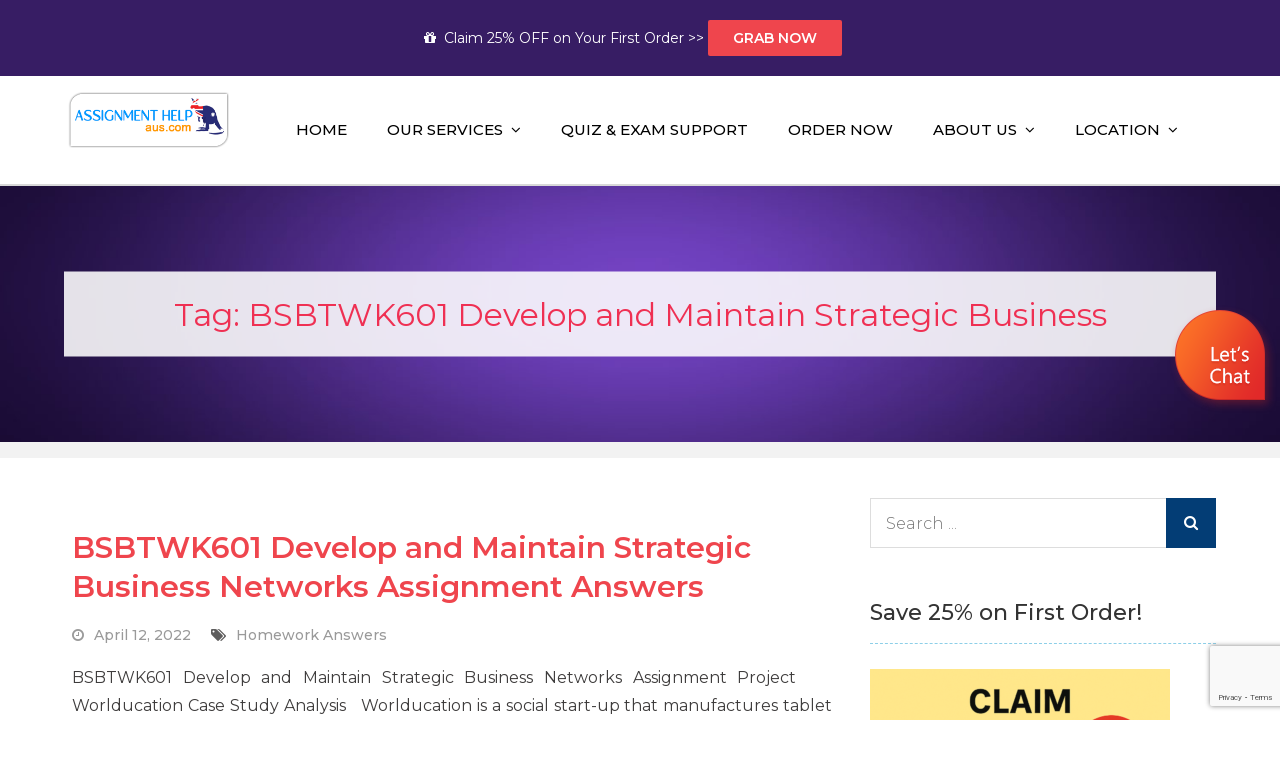

--- FILE ---
content_type: text/html; charset=UTF-8
request_url: https://assignmenthelpaus.com/tag/bsbtwk601-develop-and-maintain-strategic-business/
body_size: 59634
content:
<!DOCTYPE html> <html lang="en-US"><meta name="viewport" content="width=device-width, initial-scale=1, maximum-scale=1, user-scalable=no">
<head>
	<meta charset="UTF-8">
	<meta name="viewport" content="width=device-width, initial-scale=1">
	<link rel="profile" href="https://gmpg.org/xfn/11">
	<link rel="pingback" href="https://assignmenthelpaus.com/xmlrpc.php">
	<link rel="stylesheet" href="https://maxcdn.bootstrapcdn.com/font-awesome/4.7.0/css/font-awesome.min.css">
<meta name='robots' content='index, follow, max-image-preview:large, max-snippet:-1, max-video-preview:-1' />

	<!-- This site is optimized with the Yoast SEO plugin v23.8 - https://yoast.com/wordpress/plugins/seo/ -->
	<title>BSBTWK601 Develop and Maintain Strategic Business - Assignment Help AUS</title>
	<meta name="description" content="BSBTWK601 Develop and Maintain Strategic Business: To find similar BSBTWK601 Develop and Maintain Strategic Business assignment help from a qualified expert and get assignment writing services at Assignment Help AUS" />
	<link rel="canonical" href="https://assignmenthelpaus.com/tag/bsbtwk601-develop-and-maintain-strategic-business/" />
	<meta property="og:locale" content="en_US" />
	<meta property="og:type" content="article" />
	<meta property="og:title" content="BSBTWK601 Develop and Maintain Strategic Business - Assignment Help AUS" />
	<meta property="og:description" content="BSBTWK601 Develop and Maintain Strategic Business: To find similar BSBTWK601 Develop and Maintain Strategic Business assignment help from a qualified expert and get assignment writing services at Assignment Help AUS" />
	<meta property="og:url" content="https://assignmenthelpaus.com/tag/bsbtwk601-develop-and-maintain-strategic-business/" />
	<meta property="og:site_name" content="Assignment Help AUS" />
	<meta property="og:image" content="https://assignmenthelpaus.com/wp-content/uploads/2024/07/Assignment-help.jpg" />
	<meta property="og:image:width" content="600" />
	<meta property="og:image:height" content="600" />
	<meta property="og:image:type" content="image/jpeg" />
	<meta name="twitter:card" content="summary_large_image" />
	<meta name="twitter:site" content="@aus_assignment" />
	<script type="application/ld+json" class="yoast-schema-graph">{"@context":"https://schema.org","@graph":[{"@type":"CollectionPage","@id":"https://assignmenthelpaus.com/tag/bsbtwk601-develop-and-maintain-strategic-business/","url":"https://assignmenthelpaus.com/tag/bsbtwk601-develop-and-maintain-strategic-business/","name":"BSBTWK601 Develop and Maintain Strategic Business - Assignment Help AUS","isPartOf":{"@id":"https://assignmenthelpaus.com/#website"},"description":"BSBTWK601 Develop and Maintain Strategic Business: To find similar BSBTWK601 Develop and Maintain Strategic Business assignment help from a qualified expert and get assignment writing services at Assignment Help AUS","breadcrumb":{"@id":"https://assignmenthelpaus.com/tag/bsbtwk601-develop-and-maintain-strategic-business/#breadcrumb"},"inLanguage":"en-US"},{"@type":"BreadcrumbList","@id":"https://assignmenthelpaus.com/tag/bsbtwk601-develop-and-maintain-strategic-business/#breadcrumb","itemListElement":[{"@type":"ListItem","position":1,"name":"Home","item":"https://assignmenthelpaus.com/"},{"@type":"ListItem","position":2,"name":"BSBTWK601 Develop and Maintain Strategic Business"}]},{"@type":"WebSite","@id":"https://assignmenthelpaus.com/#website","url":"https://assignmenthelpaus.com/","name":"Assignment help AUS","description":"Your Path to Expert Homework Help and A+ Assignment Solutions!","publisher":{"@id":"https://assignmenthelpaus.com/#organization"},"alternateName":"Assignment help","potentialAction":[{"@type":"SearchAction","target":{"@type":"EntryPoint","urlTemplate":"https://assignmenthelpaus.com/?s={search_term_string}"},"query-input":{"@type":"PropertyValueSpecification","valueRequired":true,"valueName":"search_term_string"}}],"inLanguage":"en-US"},{"@type":"Organization","@id":"https://assignmenthelpaus.com/#organization","name":"Assignment help AUS","alternateName":"Assignment Help","url":"https://assignmenthelpaus.com/","logo":{"@type":"ImageObject","inLanguage":"en-US","@id":"https://assignmenthelpaus.com/#/schema/logo/image/","url":"https://assignmenthelpaus.com/wp-content/uploads/2020/02/cropped-auscom-logo.png","contentUrl":"https://assignmenthelpaus.com/wp-content/uploads/2020/02/cropped-auscom-logo.png","width":310,"height":120,"caption":"Assignment help AUS"},"image":{"@id":"https://assignmenthelpaus.com/#/schema/logo/image/"},"sameAs":["https://www.facebook.com/pg/assignmenthelpauscom/","https://x.com/aus_assignment","https://www.youtube.com/channel/UCAknqO6b66YIUjncygaLH6w/videos","https://www.linkedin.com/in/assignment-help-aus/"]}]}</script>
	<!-- / Yoast SEO plugin. -->


<link rel='dns-prefetch' href='//fonts.googleapis.com' />
<link rel="alternate" type="application/rss+xml" title="Assignment Help AUS &raquo; Feed" href="https://assignmenthelpaus.com/feed/" />
<link rel="alternate" type="application/rss+xml" title="Assignment Help AUS &raquo; Comments Feed" href="https://assignmenthelpaus.com/comments/feed/" />
<link rel="alternate" type="application/rss+xml" title="Assignment Help AUS &raquo; BSBTWK601 Develop and Maintain Strategic Business Tag Feed" href="https://assignmenthelpaus.com/tag/bsbtwk601-develop-and-maintain-strategic-business/feed/" />
		
	<style id="litespeed-cache-dummy-css" media="all"></style>
<style id="wp-block-library-css" media="all">@charset "UTF-8";.wp-block-archives{box-sizing:border-box}.wp-block-archives-dropdown label{display:block}.wp-block-avatar{line-height:0}.wp-block-avatar,.wp-block-avatar img{box-sizing:border-box}.wp-block-avatar.aligncenter{text-align:center}.wp-block-audio{box-sizing:border-box}.wp-block-audio figcaption{margin-bottom:1em;margin-top:.5em}.wp-block-audio audio{min-width:300px;width:100%}.wp-block-button__link{box-sizing:border-box;cursor:pointer;display:inline-block;text-align:center;word-break:break-word}.wp-block-button__link.aligncenter{text-align:center}.wp-block-button__link.alignright{text-align:right}:where(.wp-block-button__link){border-radius:9999px;box-shadow:none;padding:calc(.667em + 2px) calc(1.333em + 2px);text-decoration:none}.wp-block-button[style*=text-decoration] .wp-block-button__link{text-decoration:inherit}.wp-block-buttons>.wp-block-button.has-custom-width{max-width:none}.wp-block-buttons>.wp-block-button.has-custom-width .wp-block-button__link{width:100%}.wp-block-buttons>.wp-block-button.has-custom-font-size .wp-block-button__link{font-size:inherit}.wp-block-buttons>.wp-block-button.wp-block-button__width-25{width:calc(25% - var(--wp--style--block-gap,.5em)*.75)}.wp-block-buttons>.wp-block-button.wp-block-button__width-50{width:calc(50% - var(--wp--style--block-gap,.5em)*.5)}.wp-block-buttons>.wp-block-button.wp-block-button__width-75{width:calc(75% - var(--wp--style--block-gap,.5em)*.25)}.wp-block-buttons>.wp-block-button.wp-block-button__width-100{flex-basis:100%;width:100%}.wp-block-buttons.is-vertical>.wp-block-button.wp-block-button__width-25{width:25%}.wp-block-buttons.is-vertical>.wp-block-button.wp-block-button__width-50{width:50%}.wp-block-buttons.is-vertical>.wp-block-button.wp-block-button__width-75{width:75%}.wp-block-button.is-style-squared,.wp-block-button__link.wp-block-button.is-style-squared{border-radius:0}.wp-block-button.no-border-radius,.wp-block-button__link.no-border-radius{border-radius:0!important}.wp-block-button .wp-block-button__link:where(.is-style-outline),.wp-block-button:where(.is-style-outline)>.wp-block-button__link{border:2px solid;padding:.667em 1.333em}.wp-block-button .wp-block-button__link:where(.is-style-outline):not(.has-text-color),.wp-block-button:where(.is-style-outline)>.wp-block-button__link:not(.has-text-color){color:currentColor}.wp-block-button .wp-block-button__link:where(.is-style-outline):not(.has-background),.wp-block-button:where(.is-style-outline)>.wp-block-button__link:not(.has-background){background-color:initial;background-image:none}.wp-block-button .wp-block-button__link:where(.has-border-color){border-width:initial}.wp-block-button .wp-block-button__link:where([style*=border-top-color]){border-top-width:medium}.wp-block-button .wp-block-button__link:where([style*=border-right-color]){border-right-width:medium}.wp-block-button .wp-block-button__link:where([style*=border-bottom-color]){border-bottom-width:medium}.wp-block-button .wp-block-button__link:where([style*=border-left-color]){border-left-width:medium}.wp-block-button .wp-block-button__link:where([style*=border-style]){border-width:initial}.wp-block-button .wp-block-button__link:where([style*=border-top-style]){border-top-width:medium}.wp-block-button .wp-block-button__link:where([style*=border-right-style]){border-right-width:medium}.wp-block-button .wp-block-button__link:where([style*=border-bottom-style]){border-bottom-width:medium}.wp-block-button .wp-block-button__link:where([style*=border-left-style]){border-left-width:medium}.wp-block-buttons.is-vertical{flex-direction:column}.wp-block-buttons.is-vertical>.wp-block-button:last-child{margin-bottom:0}.wp-block-buttons>.wp-block-button{display:inline-block;margin:0}.wp-block-buttons.is-content-justification-left{justify-content:flex-start}.wp-block-buttons.is-content-justification-left.is-vertical{align-items:flex-start}.wp-block-buttons.is-content-justification-center{justify-content:center}.wp-block-buttons.is-content-justification-center.is-vertical{align-items:center}.wp-block-buttons.is-content-justification-right{justify-content:flex-end}.wp-block-buttons.is-content-justification-right.is-vertical{align-items:flex-end}.wp-block-buttons.is-content-justification-space-between{justify-content:space-between}.wp-block-buttons.aligncenter{text-align:center}.wp-block-buttons:not(.is-content-justification-space-between,.is-content-justification-right,.is-content-justification-left,.is-content-justification-center) .wp-block-button.aligncenter{margin-left:auto;margin-right:auto;width:100%}.wp-block-buttons[style*=text-decoration] .wp-block-button,.wp-block-buttons[style*=text-decoration] .wp-block-button__link{text-decoration:inherit}.wp-block-buttons.has-custom-font-size .wp-block-button__link{font-size:inherit}.wp-block-button.aligncenter,.wp-block-calendar{text-align:center}.wp-block-calendar td,.wp-block-calendar th{border:1px solid;padding:.25em}.wp-block-calendar th{font-weight:400}.wp-block-calendar caption{background-color:inherit}.wp-block-calendar table{border-collapse:collapse;width:100%}.wp-block-calendar table:where(:not(.has-text-color)){color:#40464d}.wp-block-calendar table:where(:not(.has-text-color)) td,.wp-block-calendar table:where(:not(.has-text-color)) th{border-color:#ddd}.wp-block-calendar table.has-background th{background-color:inherit}.wp-block-calendar table.has-text-color th{color:inherit}:where(.wp-block-calendar table:not(.has-background) th){background:#ddd}.wp-block-categories{box-sizing:border-box}.wp-block-categories.alignleft{margin-right:2em}.wp-block-categories.alignright{margin-left:2em}.wp-block-categories.wp-block-categories-dropdown.aligncenter{text-align:center}.wp-block-code{box-sizing:border-box}.wp-block-code code{display:block;font-family:inherit;overflow-wrap:break-word;white-space:pre-wrap}.wp-block-columns{align-items:normal!important;box-sizing:border-box;display:flex;flex-wrap:wrap!important}@media (min-width:782px){.wp-block-columns{flex-wrap:nowrap!important}}.wp-block-columns.are-vertically-aligned-top{align-items:flex-start}.wp-block-columns.are-vertically-aligned-center{align-items:center}.wp-block-columns.are-vertically-aligned-bottom{align-items:flex-end}@media (max-width:781px){.wp-block-columns:not(.is-not-stacked-on-mobile)>.wp-block-column{flex-basis:100%!important}}@media (min-width:782px){.wp-block-columns:not(.is-not-stacked-on-mobile)>.wp-block-column{flex-basis:0;flex-grow:1}.wp-block-columns:not(.is-not-stacked-on-mobile)>.wp-block-column[style*=flex-basis]{flex-grow:0}}.wp-block-columns.is-not-stacked-on-mobile{flex-wrap:nowrap!important}.wp-block-columns.is-not-stacked-on-mobile>.wp-block-column{flex-basis:0;flex-grow:1}.wp-block-columns.is-not-stacked-on-mobile>.wp-block-column[style*=flex-basis]{flex-grow:0}:where(.wp-block-columns){margin-bottom:1.75em}:where(.wp-block-columns.has-background){padding:1.25em 2.375em}.wp-block-column{flex-grow:1;min-width:0;overflow-wrap:break-word;word-break:break-word}.wp-block-column.is-vertically-aligned-top{align-self:flex-start}.wp-block-column.is-vertically-aligned-center{align-self:center}.wp-block-column.is-vertically-aligned-bottom{align-self:flex-end}.wp-block-column.is-vertically-aligned-stretch{align-self:stretch}.wp-block-column.is-vertically-aligned-bottom,.wp-block-column.is-vertically-aligned-center,.wp-block-column.is-vertically-aligned-top{width:100%}.wp-block-post-comments{box-sizing:border-box}.wp-block-post-comments .alignleft{float:left}.wp-block-post-comments .alignright{float:right}.wp-block-post-comments .navigation:after{clear:both;content:"";display:table}.wp-block-post-comments .commentlist{clear:both;list-style:none;margin:0;padding:0}.wp-block-post-comments .commentlist .comment{min-height:2.25em;padding-left:3.25em}.wp-block-post-comments .commentlist .comment p{font-size:1em;line-height:1.8;margin:1em 0}.wp-block-post-comments .commentlist .children{list-style:none;margin:0;padding:0}.wp-block-post-comments .comment-author{line-height:1.5}.wp-block-post-comments .comment-author .avatar{border-radius:1.5em;display:block;float:left;height:2.5em;margin-right:.75em;margin-top:.5em;width:2.5em}.wp-block-post-comments .comment-author cite{font-style:normal}.wp-block-post-comments .comment-meta{font-size:.875em;line-height:1.5}.wp-block-post-comments .comment-meta b{font-weight:400}.wp-block-post-comments .comment-meta .comment-awaiting-moderation{display:block;margin-bottom:1em;margin-top:1em}.wp-block-post-comments .comment-body .commentmetadata{font-size:.875em}.wp-block-post-comments .comment-form-author label,.wp-block-post-comments .comment-form-comment label,.wp-block-post-comments .comment-form-email label,.wp-block-post-comments .comment-form-url label{display:block;margin-bottom:.25em}.wp-block-post-comments .comment-form input:not([type=submit]):not([type=checkbox]),.wp-block-post-comments .comment-form textarea{box-sizing:border-box;display:block;width:100%}.wp-block-post-comments .comment-form-cookies-consent{display:flex;gap:.25em}.wp-block-post-comments .comment-form-cookies-consent #wp-comment-cookies-consent{margin-top:.35em}.wp-block-post-comments .comment-reply-title{margin-bottom:0}.wp-block-post-comments .comment-reply-title :where(small){font-size:var(--wp--preset--font-size--medium,smaller);margin-left:.5em}.wp-block-post-comments .reply{font-size:.875em;margin-bottom:1.4em}.wp-block-post-comments input:not([type=submit]),.wp-block-post-comments textarea{border:1px solid #949494;font-family:inherit;font-size:1em}.wp-block-post-comments input:not([type=submit]):not([type=checkbox]),.wp-block-post-comments textarea{padding:calc(.667em + 2px)}:where(.wp-block-post-comments input[type=submit]){border:none}.wp-block-comments-pagination>.wp-block-comments-pagination-next,.wp-block-comments-pagination>.wp-block-comments-pagination-numbers,.wp-block-comments-pagination>.wp-block-comments-pagination-previous{margin-bottom:.5em;margin-right:.5em}.wp-block-comments-pagination>.wp-block-comments-pagination-next:last-child,.wp-block-comments-pagination>.wp-block-comments-pagination-numbers:last-child,.wp-block-comments-pagination>.wp-block-comments-pagination-previous:last-child{margin-right:0}.wp-block-comments-pagination .wp-block-comments-pagination-previous-arrow{display:inline-block;margin-right:1ch}.wp-block-comments-pagination .wp-block-comments-pagination-previous-arrow:not(.is-arrow-chevron){transform:scaleX(1)}.wp-block-comments-pagination .wp-block-comments-pagination-next-arrow{display:inline-block;margin-left:1ch}.wp-block-comments-pagination .wp-block-comments-pagination-next-arrow:not(.is-arrow-chevron){transform:scaleX(1)}.wp-block-comments-pagination.aligncenter{justify-content:center}.wp-block-comment-template{box-sizing:border-box;list-style:none;margin-bottom:0;max-width:100%;padding:0}.wp-block-comment-template li{clear:both}.wp-block-comment-template ol{list-style:none;margin-bottom:0;max-width:100%;padding-left:2rem}.wp-block-comment-template.alignleft{float:left}.wp-block-comment-template.aligncenter{margin-left:auto;margin-right:auto;width:-moz-fit-content;width:fit-content}.wp-block-comment-template.alignright{float:right}.wp-block-cover,.wp-block-cover-image{align-items:center;background-position:50%;box-sizing:border-box;display:flex;justify-content:center;min-height:430px;overflow:hidden;overflow:clip;padding:1em;position:relative}.wp-block-cover .has-background-dim:not([class*=-background-color]),.wp-block-cover-image .has-background-dim:not([class*=-background-color]),.wp-block-cover-image.has-background-dim:not([class*=-background-color]),.wp-block-cover.has-background-dim:not([class*=-background-color]){background-color:#000}.wp-block-cover .has-background-dim.has-background-gradient,.wp-block-cover-image .has-background-dim.has-background-gradient{background-color:initial}.wp-block-cover-image.has-background-dim:before,.wp-block-cover.has-background-dim:before{background-color:inherit;content:""}.wp-block-cover .wp-block-cover__background,.wp-block-cover .wp-block-cover__gradient-background,.wp-block-cover-image .wp-block-cover__background,.wp-block-cover-image .wp-block-cover__gradient-background,.wp-block-cover-image.has-background-dim:not(.has-background-gradient):before,.wp-block-cover.has-background-dim:not(.has-background-gradient):before{bottom:0;left:0;opacity:.5;position:absolute;right:0;top:0;z-index:1}.wp-block-cover-image.has-background-dim.has-background-dim-10 .wp-block-cover__background,.wp-block-cover-image.has-background-dim.has-background-dim-10 .wp-block-cover__gradient-background,.wp-block-cover-image.has-background-dim.has-background-dim-10:not(.has-background-gradient):before,.wp-block-cover.has-background-dim.has-background-dim-10 .wp-block-cover__background,.wp-block-cover.has-background-dim.has-background-dim-10 .wp-block-cover__gradient-background,.wp-block-cover.has-background-dim.has-background-dim-10:not(.has-background-gradient):before{opacity:.1}.wp-block-cover-image.has-background-dim.has-background-dim-20 .wp-block-cover__background,.wp-block-cover-image.has-background-dim.has-background-dim-20 .wp-block-cover__gradient-background,.wp-block-cover-image.has-background-dim.has-background-dim-20:not(.has-background-gradient):before,.wp-block-cover.has-background-dim.has-background-dim-20 .wp-block-cover__background,.wp-block-cover.has-background-dim.has-background-dim-20 .wp-block-cover__gradient-background,.wp-block-cover.has-background-dim.has-background-dim-20:not(.has-background-gradient):before{opacity:.2}.wp-block-cover-image.has-background-dim.has-background-dim-30 .wp-block-cover__background,.wp-block-cover-image.has-background-dim.has-background-dim-30 .wp-block-cover__gradient-background,.wp-block-cover-image.has-background-dim.has-background-dim-30:not(.has-background-gradient):before,.wp-block-cover.has-background-dim.has-background-dim-30 .wp-block-cover__background,.wp-block-cover.has-background-dim.has-background-dim-30 .wp-block-cover__gradient-background,.wp-block-cover.has-background-dim.has-background-dim-30:not(.has-background-gradient):before{opacity:.3}.wp-block-cover-image.has-background-dim.has-background-dim-40 .wp-block-cover__background,.wp-block-cover-image.has-background-dim.has-background-dim-40 .wp-block-cover__gradient-background,.wp-block-cover-image.has-background-dim.has-background-dim-40:not(.has-background-gradient):before,.wp-block-cover.has-background-dim.has-background-dim-40 .wp-block-cover__background,.wp-block-cover.has-background-dim.has-background-dim-40 .wp-block-cover__gradient-background,.wp-block-cover.has-background-dim.has-background-dim-40:not(.has-background-gradient):before{opacity:.4}.wp-block-cover-image.has-background-dim.has-background-dim-50 .wp-block-cover__background,.wp-block-cover-image.has-background-dim.has-background-dim-50 .wp-block-cover__gradient-background,.wp-block-cover-image.has-background-dim.has-background-dim-50:not(.has-background-gradient):before,.wp-block-cover.has-background-dim.has-background-dim-50 .wp-block-cover__background,.wp-block-cover.has-background-dim.has-background-dim-50 .wp-block-cover__gradient-background,.wp-block-cover.has-background-dim.has-background-dim-50:not(.has-background-gradient):before{opacity:.5}.wp-block-cover-image.has-background-dim.has-background-dim-60 .wp-block-cover__background,.wp-block-cover-image.has-background-dim.has-background-dim-60 .wp-block-cover__gradient-background,.wp-block-cover-image.has-background-dim.has-background-dim-60:not(.has-background-gradient):before,.wp-block-cover.has-background-dim.has-background-dim-60 .wp-block-cover__background,.wp-block-cover.has-background-dim.has-background-dim-60 .wp-block-cover__gradient-background,.wp-block-cover.has-background-dim.has-background-dim-60:not(.has-background-gradient):before{opacity:.6}.wp-block-cover-image.has-background-dim.has-background-dim-70 .wp-block-cover__background,.wp-block-cover-image.has-background-dim.has-background-dim-70 .wp-block-cover__gradient-background,.wp-block-cover-image.has-background-dim.has-background-dim-70:not(.has-background-gradient):before,.wp-block-cover.has-background-dim.has-background-dim-70 .wp-block-cover__background,.wp-block-cover.has-background-dim.has-background-dim-70 .wp-block-cover__gradient-background,.wp-block-cover.has-background-dim.has-background-dim-70:not(.has-background-gradient):before{opacity:.7}.wp-block-cover-image.has-background-dim.has-background-dim-80 .wp-block-cover__background,.wp-block-cover-image.has-background-dim.has-background-dim-80 .wp-block-cover__gradient-background,.wp-block-cover-image.has-background-dim.has-background-dim-80:not(.has-background-gradient):before,.wp-block-cover.has-background-dim.has-background-dim-80 .wp-block-cover__background,.wp-block-cover.has-background-dim.has-background-dim-80 .wp-block-cover__gradient-background,.wp-block-cover.has-background-dim.has-background-dim-80:not(.has-background-gradient):before{opacity:.8}.wp-block-cover-image.has-background-dim.has-background-dim-90 .wp-block-cover__background,.wp-block-cover-image.has-background-dim.has-background-dim-90 .wp-block-cover__gradient-background,.wp-block-cover-image.has-background-dim.has-background-dim-90:not(.has-background-gradient):before,.wp-block-cover.has-background-dim.has-background-dim-90 .wp-block-cover__background,.wp-block-cover.has-background-dim.has-background-dim-90 .wp-block-cover__gradient-background,.wp-block-cover.has-background-dim.has-background-dim-90:not(.has-background-gradient):before{opacity:.9}.wp-block-cover-image.has-background-dim.has-background-dim-100 .wp-block-cover__background,.wp-block-cover-image.has-background-dim.has-background-dim-100 .wp-block-cover__gradient-background,.wp-block-cover-image.has-background-dim.has-background-dim-100:not(.has-background-gradient):before,.wp-block-cover.has-background-dim.has-background-dim-100 .wp-block-cover__background,.wp-block-cover.has-background-dim.has-background-dim-100 .wp-block-cover__gradient-background,.wp-block-cover.has-background-dim.has-background-dim-100:not(.has-background-gradient):before{opacity:1}.wp-block-cover .wp-block-cover__background.has-background-dim.has-background-dim-0,.wp-block-cover .wp-block-cover__gradient-background.has-background-dim.has-background-dim-0,.wp-block-cover-image .wp-block-cover__background.has-background-dim.has-background-dim-0,.wp-block-cover-image .wp-block-cover__gradient-background.has-background-dim.has-background-dim-0{opacity:0}.wp-block-cover .wp-block-cover__background.has-background-dim.has-background-dim-10,.wp-block-cover .wp-block-cover__gradient-background.has-background-dim.has-background-dim-10,.wp-block-cover-image .wp-block-cover__background.has-background-dim.has-background-dim-10,.wp-block-cover-image .wp-block-cover__gradient-background.has-background-dim.has-background-dim-10{opacity:.1}.wp-block-cover .wp-block-cover__background.has-background-dim.has-background-dim-20,.wp-block-cover .wp-block-cover__gradient-background.has-background-dim.has-background-dim-20,.wp-block-cover-image .wp-block-cover__background.has-background-dim.has-background-dim-20,.wp-block-cover-image .wp-block-cover__gradient-background.has-background-dim.has-background-dim-20{opacity:.2}.wp-block-cover .wp-block-cover__background.has-background-dim.has-background-dim-30,.wp-block-cover .wp-block-cover__gradient-background.has-background-dim.has-background-dim-30,.wp-block-cover-image .wp-block-cover__background.has-background-dim.has-background-dim-30,.wp-block-cover-image .wp-block-cover__gradient-background.has-background-dim.has-background-dim-30{opacity:.3}.wp-block-cover .wp-block-cover__background.has-background-dim.has-background-dim-40,.wp-block-cover .wp-block-cover__gradient-background.has-background-dim.has-background-dim-40,.wp-block-cover-image .wp-block-cover__background.has-background-dim.has-background-dim-40,.wp-block-cover-image .wp-block-cover__gradient-background.has-background-dim.has-background-dim-40{opacity:.4}.wp-block-cover .wp-block-cover__background.has-background-dim.has-background-dim-50,.wp-block-cover .wp-block-cover__gradient-background.has-background-dim.has-background-dim-50,.wp-block-cover-image .wp-block-cover__background.has-background-dim.has-background-dim-50,.wp-block-cover-image .wp-block-cover__gradient-background.has-background-dim.has-background-dim-50{opacity:.5}.wp-block-cover .wp-block-cover__background.has-background-dim.has-background-dim-60,.wp-block-cover .wp-block-cover__gradient-background.has-background-dim.has-background-dim-60,.wp-block-cover-image .wp-block-cover__background.has-background-dim.has-background-dim-60,.wp-block-cover-image .wp-block-cover__gradient-background.has-background-dim.has-background-dim-60{opacity:.6}.wp-block-cover .wp-block-cover__background.has-background-dim.has-background-dim-70,.wp-block-cover .wp-block-cover__gradient-background.has-background-dim.has-background-dim-70,.wp-block-cover-image .wp-block-cover__background.has-background-dim.has-background-dim-70,.wp-block-cover-image .wp-block-cover__gradient-background.has-background-dim.has-background-dim-70{opacity:.7}.wp-block-cover .wp-block-cover__background.has-background-dim.has-background-dim-80,.wp-block-cover .wp-block-cover__gradient-background.has-background-dim.has-background-dim-80,.wp-block-cover-image .wp-block-cover__background.has-background-dim.has-background-dim-80,.wp-block-cover-image .wp-block-cover__gradient-background.has-background-dim.has-background-dim-80{opacity:.8}.wp-block-cover .wp-block-cover__background.has-background-dim.has-background-dim-90,.wp-block-cover .wp-block-cover__gradient-background.has-background-dim.has-background-dim-90,.wp-block-cover-image .wp-block-cover__background.has-background-dim.has-background-dim-90,.wp-block-cover-image .wp-block-cover__gradient-background.has-background-dim.has-background-dim-90{opacity:.9}.wp-block-cover .wp-block-cover__background.has-background-dim.has-background-dim-100,.wp-block-cover .wp-block-cover__gradient-background.has-background-dim.has-background-dim-100,.wp-block-cover-image .wp-block-cover__background.has-background-dim.has-background-dim-100,.wp-block-cover-image .wp-block-cover__gradient-background.has-background-dim.has-background-dim-100{opacity:1}.wp-block-cover-image.alignleft,.wp-block-cover-image.alignright,.wp-block-cover.alignleft,.wp-block-cover.alignright{max-width:420px;width:100%}.wp-block-cover-image:after,.wp-block-cover:after{content:"";display:block;font-size:0;min-height:inherit}@supports (position:sticky){.wp-block-cover-image:after,.wp-block-cover:after{content:none}}.wp-block-cover-image.aligncenter,.wp-block-cover-image.alignleft,.wp-block-cover-image.alignright,.wp-block-cover.aligncenter,.wp-block-cover.alignleft,.wp-block-cover.alignright{display:flex}.wp-block-cover .wp-block-cover__inner-container,.wp-block-cover-image .wp-block-cover__inner-container{color:inherit;width:100%;z-index:1}.wp-block-cover h1:where(:not(.has-text-color)),.wp-block-cover h2:where(:not(.has-text-color)),.wp-block-cover h3:where(:not(.has-text-color)),.wp-block-cover h4:where(:not(.has-text-color)),.wp-block-cover h5:where(:not(.has-text-color)),.wp-block-cover h6:where(:not(.has-text-color)),.wp-block-cover p:where(:not(.has-text-color)),.wp-block-cover-image h1:where(:not(.has-text-color)),.wp-block-cover-image h2:where(:not(.has-text-color)),.wp-block-cover-image h3:where(:not(.has-text-color)),.wp-block-cover-image h4:where(:not(.has-text-color)),.wp-block-cover-image h5:where(:not(.has-text-color)),.wp-block-cover-image h6:where(:not(.has-text-color)),.wp-block-cover-image p:where(:not(.has-text-color)){color:inherit}.wp-block-cover-image.is-position-top-left,.wp-block-cover.is-position-top-left{align-items:flex-start;justify-content:flex-start}.wp-block-cover-image.is-position-top-center,.wp-block-cover.is-position-top-center{align-items:flex-start;justify-content:center}.wp-block-cover-image.is-position-top-right,.wp-block-cover.is-position-top-right{align-items:flex-start;justify-content:flex-end}.wp-block-cover-image.is-position-center-left,.wp-block-cover.is-position-center-left{align-items:center;justify-content:flex-start}.wp-block-cover-image.is-position-center-center,.wp-block-cover.is-position-center-center{align-items:center;justify-content:center}.wp-block-cover-image.is-position-center-right,.wp-block-cover.is-position-center-right{align-items:center;justify-content:flex-end}.wp-block-cover-image.is-position-bottom-left,.wp-block-cover.is-position-bottom-left{align-items:flex-end;justify-content:flex-start}.wp-block-cover-image.is-position-bottom-center,.wp-block-cover.is-position-bottom-center{align-items:flex-end;justify-content:center}.wp-block-cover-image.is-position-bottom-right,.wp-block-cover.is-position-bottom-right{align-items:flex-end;justify-content:flex-end}.wp-block-cover-image.has-custom-content-position.has-custom-content-position .wp-block-cover__inner-container,.wp-block-cover.has-custom-content-position.has-custom-content-position .wp-block-cover__inner-container{margin:0}.wp-block-cover-image.has-custom-content-position.has-custom-content-position.is-position-bottom-left .wp-block-cover__inner-container,.wp-block-cover-image.has-custom-content-position.has-custom-content-position.is-position-bottom-right .wp-block-cover__inner-container,.wp-block-cover-image.has-custom-content-position.has-custom-content-position.is-position-center-left .wp-block-cover__inner-container,.wp-block-cover-image.has-custom-content-position.has-custom-content-position.is-position-center-right .wp-block-cover__inner-container,.wp-block-cover-image.has-custom-content-position.has-custom-content-position.is-position-top-left .wp-block-cover__inner-container,.wp-block-cover-image.has-custom-content-position.has-custom-content-position.is-position-top-right .wp-block-cover__inner-container,.wp-block-cover.has-custom-content-position.has-custom-content-position.is-position-bottom-left .wp-block-cover__inner-container,.wp-block-cover.has-custom-content-position.has-custom-content-position.is-position-bottom-right .wp-block-cover__inner-container,.wp-block-cover.has-custom-content-position.has-custom-content-position.is-position-center-left .wp-block-cover__inner-container,.wp-block-cover.has-custom-content-position.has-custom-content-position.is-position-center-right .wp-block-cover__inner-container,.wp-block-cover.has-custom-content-position.has-custom-content-position.is-position-top-left .wp-block-cover__inner-container,.wp-block-cover.has-custom-content-position.has-custom-content-position.is-position-top-right .wp-block-cover__inner-container{margin:0;width:auto}.wp-block-cover .wp-block-cover__image-background,.wp-block-cover video.wp-block-cover__video-background,.wp-block-cover-image .wp-block-cover__image-background,.wp-block-cover-image video.wp-block-cover__video-background{border:none;bottom:0;box-shadow:none;height:100%;left:0;margin:0;max-height:none;max-width:none;object-fit:cover;outline:none;padding:0;position:absolute;right:0;top:0;width:100%}.wp-block-cover-image.has-parallax,.wp-block-cover.has-parallax,.wp-block-cover__image-background.has-parallax,video.wp-block-cover__video-background.has-parallax{background-attachment:fixed;background-repeat:no-repeat;background-size:cover}@supports (-webkit-touch-callout:inherit){.wp-block-cover-image.has-parallax,.wp-block-cover.has-parallax,.wp-block-cover__image-background.has-parallax,video.wp-block-cover__video-background.has-parallax{background-attachment:scroll}}@media (prefers-reduced-motion:reduce){.wp-block-cover-image.has-parallax,.wp-block-cover.has-parallax,.wp-block-cover__image-background.has-parallax,video.wp-block-cover__video-background.has-parallax{background-attachment:scroll}}.wp-block-cover-image.is-repeated,.wp-block-cover.is-repeated,.wp-block-cover__image-background.is-repeated,video.wp-block-cover__video-background.is-repeated{background-repeat:repeat;background-size:auto}.wp-block-cover__image-background,.wp-block-cover__video-background{z-index:0}.wp-block-cover-image-text,.wp-block-cover-image-text a,.wp-block-cover-image-text a:active,.wp-block-cover-image-text a:focus,.wp-block-cover-image-text a:hover,.wp-block-cover-text,.wp-block-cover-text a,.wp-block-cover-text a:active,.wp-block-cover-text a:focus,.wp-block-cover-text a:hover,section.wp-block-cover-image h2,section.wp-block-cover-image h2 a,section.wp-block-cover-image h2 a:active,section.wp-block-cover-image h2 a:focus,section.wp-block-cover-image h2 a:hover{color:#fff}.wp-block-cover-image .wp-block-cover.has-left-content{justify-content:flex-start}.wp-block-cover-image .wp-block-cover.has-right-content{justify-content:flex-end}.wp-block-cover-image.has-left-content .wp-block-cover-image-text,.wp-block-cover.has-left-content .wp-block-cover-text,section.wp-block-cover-image.has-left-content>h2{margin-left:0;text-align:left}.wp-block-cover-image.has-right-content .wp-block-cover-image-text,.wp-block-cover.has-right-content .wp-block-cover-text,section.wp-block-cover-image.has-right-content>h2{margin-right:0;text-align:right}.wp-block-cover .wp-block-cover-text,.wp-block-cover-image .wp-block-cover-image-text,section.wp-block-cover-image>h2{font-size:2em;line-height:1.25;margin-bottom:0;max-width:840px;padding:.44em;text-align:center;z-index:1}:where(.wp-block-cover-image:not(.has-text-color)),:where(.wp-block-cover:not(.has-text-color)){color:#fff}:where(.wp-block-cover-image.is-light:not(.has-text-color)),:where(.wp-block-cover.is-light:not(.has-text-color)){color:#000}.wp-block-details{box-sizing:border-box;overflow:hidden}.wp-block-details summary{cursor:pointer}.wp-block-embed.alignleft,.wp-block-embed.alignright,.wp-block[data-align=left]>[data-type="core/embed"],.wp-block[data-align=right]>[data-type="core/embed"]{max-width:360px;width:100%}.wp-block-embed.alignleft .wp-block-embed__wrapper,.wp-block-embed.alignright .wp-block-embed__wrapper,.wp-block[data-align=left]>[data-type="core/embed"] .wp-block-embed__wrapper,.wp-block[data-align=right]>[data-type="core/embed"] .wp-block-embed__wrapper{min-width:280px}.wp-block-cover .wp-block-embed{min-height:240px;min-width:320px}.wp-block-embed{overflow-wrap:break-word}.wp-block-embed figcaption{margin-bottom:1em;margin-top:.5em}.wp-block-embed iframe{max-width:100%}.wp-block-embed__wrapper{position:relative}.wp-embed-responsive .wp-has-aspect-ratio .wp-block-embed__wrapper:before{content:"";display:block;padding-top:50%}.wp-embed-responsive .wp-has-aspect-ratio iframe{bottom:0;height:100%;left:0;position:absolute;right:0;top:0;width:100%}.wp-embed-responsive .wp-embed-aspect-21-9 .wp-block-embed__wrapper:before{padding-top:42.85%}.wp-embed-responsive .wp-embed-aspect-18-9 .wp-block-embed__wrapper:before{padding-top:50%}.wp-embed-responsive .wp-embed-aspect-16-9 .wp-block-embed__wrapper:before{padding-top:56.25%}.wp-embed-responsive .wp-embed-aspect-4-3 .wp-block-embed__wrapper:before{padding-top:75%}.wp-embed-responsive .wp-embed-aspect-1-1 .wp-block-embed__wrapper:before{padding-top:100%}.wp-embed-responsive .wp-embed-aspect-9-16 .wp-block-embed__wrapper:before{padding-top:177.77%}.wp-embed-responsive .wp-embed-aspect-1-2 .wp-block-embed__wrapper:before{padding-top:200%}.wp-block-file{box-sizing:border-box}.wp-block-file:not(.wp-element-button){font-size:.8em}.wp-block-file.aligncenter{text-align:center}.wp-block-file.alignright{text-align:right}.wp-block-file *+.wp-block-file__button{margin-left:.75em}:where(.wp-block-file){margin-bottom:1.5em}.wp-block-file__embed{margin-bottom:1em}:where(.wp-block-file__button){border-radius:2em;display:inline-block;padding:.5em 1em}:where(.wp-block-file__button):is(a):active,:where(.wp-block-file__button):is(a):focus,:where(.wp-block-file__button):is(a):hover,:where(.wp-block-file__button):is(a):visited{box-shadow:none;color:#fff;opacity:.85;text-decoration:none}.wp-block-form-input__label{display:flex;flex-direction:column;gap:.25em;margin-bottom:.5em;width:100%}.wp-block-form-input__label.is-label-inline{align-items:center;flex-direction:row;gap:.5em}.wp-block-form-input__label.is-label-inline .wp-block-form-input__label-content{margin-bottom:.5em}.wp-block-form-input__label:has(input[type=checkbox]){flex-direction:row-reverse;width:-moz-fit-content;width:fit-content}.wp-block-form-input__label-content{width:-moz-fit-content;width:fit-content}.wp-block-form-input__input{font-size:1em;margin-bottom:.5em;padding:0 .5em}.wp-block-form-input__input[type=date],.wp-block-form-input__input[type=datetime-local],.wp-block-form-input__input[type=datetime],.wp-block-form-input__input[type=email],.wp-block-form-input__input[type=month],.wp-block-form-input__input[type=number],.wp-block-form-input__input[type=password],.wp-block-form-input__input[type=search],.wp-block-form-input__input[type=tel],.wp-block-form-input__input[type=text],.wp-block-form-input__input[type=time],.wp-block-form-input__input[type=url],.wp-block-form-input__input[type=week]{border:1px solid;line-height:2;min-height:2em}textarea.wp-block-form-input__input{min-height:10em}.blocks-gallery-grid:not(.has-nested-images),.wp-block-gallery:not(.has-nested-images){display:flex;flex-wrap:wrap;list-style-type:none;margin:0;padding:0}.blocks-gallery-grid:not(.has-nested-images) .blocks-gallery-image,.blocks-gallery-grid:not(.has-nested-images) .blocks-gallery-item,.wp-block-gallery:not(.has-nested-images) .blocks-gallery-image,.wp-block-gallery:not(.has-nested-images) .blocks-gallery-item{display:flex;flex-direction:column;flex-grow:1;justify-content:center;margin:0 1em 1em 0;position:relative;width:calc(50% - 1em)}.blocks-gallery-grid:not(.has-nested-images) .blocks-gallery-image:nth-of-type(2n),.blocks-gallery-grid:not(.has-nested-images) .blocks-gallery-item:nth-of-type(2n),.wp-block-gallery:not(.has-nested-images) .blocks-gallery-image:nth-of-type(2n),.wp-block-gallery:not(.has-nested-images) .blocks-gallery-item:nth-of-type(2n){margin-right:0}.blocks-gallery-grid:not(.has-nested-images) .blocks-gallery-image figure,.blocks-gallery-grid:not(.has-nested-images) .blocks-gallery-item figure,.wp-block-gallery:not(.has-nested-images) .blocks-gallery-image figure,.wp-block-gallery:not(.has-nested-images) .blocks-gallery-item figure{align-items:flex-end;display:flex;height:100%;justify-content:flex-start;margin:0}.blocks-gallery-grid:not(.has-nested-images) .blocks-gallery-image img,.blocks-gallery-grid:not(.has-nested-images) .blocks-gallery-item img,.wp-block-gallery:not(.has-nested-images) .blocks-gallery-image img,.wp-block-gallery:not(.has-nested-images) .blocks-gallery-item img{display:block;height:auto;max-width:100%;width:auto}.blocks-gallery-grid:not(.has-nested-images) .blocks-gallery-image figcaption,.blocks-gallery-grid:not(.has-nested-images) .blocks-gallery-item figcaption,.wp-block-gallery:not(.has-nested-images) .blocks-gallery-image figcaption,.wp-block-gallery:not(.has-nested-images) .blocks-gallery-item figcaption{background:linear-gradient(0deg,#000000b3,#0000004d 70%,#0000);bottom:0;box-sizing:border-box;color:#fff;font-size:.8em;margin:0;max-height:100%;overflow:auto;padding:3em .77em .7em;position:absolute;text-align:center;width:100%;z-index:2}.blocks-gallery-grid:not(.has-nested-images) .blocks-gallery-image figcaption img,.blocks-gallery-grid:not(.has-nested-images) .blocks-gallery-item figcaption img,.wp-block-gallery:not(.has-nested-images) .blocks-gallery-image figcaption img,.wp-block-gallery:not(.has-nested-images) .blocks-gallery-item figcaption img{display:inline}.blocks-gallery-grid:not(.has-nested-images) figcaption,.wp-block-gallery:not(.has-nested-images) figcaption{flex-grow:1}.blocks-gallery-grid:not(.has-nested-images).is-cropped .blocks-gallery-image a,.blocks-gallery-grid:not(.has-nested-images).is-cropped .blocks-gallery-image img,.blocks-gallery-grid:not(.has-nested-images).is-cropped .blocks-gallery-item a,.blocks-gallery-grid:not(.has-nested-images).is-cropped .blocks-gallery-item img,.wp-block-gallery:not(.has-nested-images).is-cropped .blocks-gallery-image a,.wp-block-gallery:not(.has-nested-images).is-cropped .blocks-gallery-image img,.wp-block-gallery:not(.has-nested-images).is-cropped .blocks-gallery-item a,.wp-block-gallery:not(.has-nested-images).is-cropped .blocks-gallery-item img{flex:1;height:100%;object-fit:cover;width:100%}.blocks-gallery-grid:not(.has-nested-images).columns-1 .blocks-gallery-image,.blocks-gallery-grid:not(.has-nested-images).columns-1 .blocks-gallery-item,.wp-block-gallery:not(.has-nested-images).columns-1 .blocks-gallery-image,.wp-block-gallery:not(.has-nested-images).columns-1 .blocks-gallery-item{margin-right:0;width:100%}@media (min-width:600px){.blocks-gallery-grid:not(.has-nested-images).columns-3 .blocks-gallery-image,.blocks-gallery-grid:not(.has-nested-images).columns-3 .blocks-gallery-item,.wp-block-gallery:not(.has-nested-images).columns-3 .blocks-gallery-image,.wp-block-gallery:not(.has-nested-images).columns-3 .blocks-gallery-item{margin-right:1em;width:calc(33.33333% - .66667em)}.blocks-gallery-grid:not(.has-nested-images).columns-4 .blocks-gallery-image,.blocks-gallery-grid:not(.has-nested-images).columns-4 .blocks-gallery-item,.wp-block-gallery:not(.has-nested-images).columns-4 .blocks-gallery-image,.wp-block-gallery:not(.has-nested-images).columns-4 .blocks-gallery-item{margin-right:1em;width:calc(25% - .75em)}.blocks-gallery-grid:not(.has-nested-images).columns-5 .blocks-gallery-image,.blocks-gallery-grid:not(.has-nested-images).columns-5 .blocks-gallery-item,.wp-block-gallery:not(.has-nested-images).columns-5 .blocks-gallery-image,.wp-block-gallery:not(.has-nested-images).columns-5 .blocks-gallery-item{margin-right:1em;width:calc(20% - .8em)}.blocks-gallery-grid:not(.has-nested-images).columns-6 .blocks-gallery-image,.blocks-gallery-grid:not(.has-nested-images).columns-6 .blocks-gallery-item,.wp-block-gallery:not(.has-nested-images).columns-6 .blocks-gallery-image,.wp-block-gallery:not(.has-nested-images).columns-6 .blocks-gallery-item{margin-right:1em;width:calc(16.66667% - .83333em)}.blocks-gallery-grid:not(.has-nested-images).columns-7 .blocks-gallery-image,.blocks-gallery-grid:not(.has-nested-images).columns-7 .blocks-gallery-item,.wp-block-gallery:not(.has-nested-images).columns-7 .blocks-gallery-image,.wp-block-gallery:not(.has-nested-images).columns-7 .blocks-gallery-item{margin-right:1em;width:calc(14.28571% - .85714em)}.blocks-gallery-grid:not(.has-nested-images).columns-8 .blocks-gallery-image,.blocks-gallery-grid:not(.has-nested-images).columns-8 .blocks-gallery-item,.wp-block-gallery:not(.has-nested-images).columns-8 .blocks-gallery-image,.wp-block-gallery:not(.has-nested-images).columns-8 .blocks-gallery-item{margin-right:1em;width:calc(12.5% - .875em)}.blocks-gallery-grid:not(.has-nested-images).columns-1 .blocks-gallery-image:nth-of-type(1n),.blocks-gallery-grid:not(.has-nested-images).columns-1 .blocks-gallery-item:nth-of-type(1n),.blocks-gallery-grid:not(.has-nested-images).columns-2 .blocks-gallery-image:nth-of-type(2n),.blocks-gallery-grid:not(.has-nested-images).columns-2 .blocks-gallery-item:nth-of-type(2n),.blocks-gallery-grid:not(.has-nested-images).columns-3 .blocks-gallery-image:nth-of-type(3n),.blocks-gallery-grid:not(.has-nested-images).columns-3 .blocks-gallery-item:nth-of-type(3n),.blocks-gallery-grid:not(.has-nested-images).columns-4 .blocks-gallery-image:nth-of-type(4n),.blocks-gallery-grid:not(.has-nested-images).columns-4 .blocks-gallery-item:nth-of-type(4n),.blocks-gallery-grid:not(.has-nested-images).columns-5 .blocks-gallery-image:nth-of-type(5n),.blocks-gallery-grid:not(.has-nested-images).columns-5 .blocks-gallery-item:nth-of-type(5n),.blocks-gallery-grid:not(.has-nested-images).columns-6 .blocks-gallery-image:nth-of-type(6n),.blocks-gallery-grid:not(.has-nested-images).columns-6 .blocks-gallery-item:nth-of-type(6n),.blocks-gallery-grid:not(.has-nested-images).columns-7 .blocks-gallery-image:nth-of-type(7n),.blocks-gallery-grid:not(.has-nested-images).columns-7 .blocks-gallery-item:nth-of-type(7n),.blocks-gallery-grid:not(.has-nested-images).columns-8 .blocks-gallery-image:nth-of-type(8n),.blocks-gallery-grid:not(.has-nested-images).columns-8 .blocks-gallery-item:nth-of-type(8n),.wp-block-gallery:not(.has-nested-images).columns-1 .blocks-gallery-image:nth-of-type(1n),.wp-block-gallery:not(.has-nested-images).columns-1 .blocks-gallery-item:nth-of-type(1n),.wp-block-gallery:not(.has-nested-images).columns-2 .blocks-gallery-image:nth-of-type(2n),.wp-block-gallery:not(.has-nested-images).columns-2 .blocks-gallery-item:nth-of-type(2n),.wp-block-gallery:not(.has-nested-images).columns-3 .blocks-gallery-image:nth-of-type(3n),.wp-block-gallery:not(.has-nested-images).columns-3 .blocks-gallery-item:nth-of-type(3n),.wp-block-gallery:not(.has-nested-images).columns-4 .blocks-gallery-image:nth-of-type(4n),.wp-block-gallery:not(.has-nested-images).columns-4 .blocks-gallery-item:nth-of-type(4n),.wp-block-gallery:not(.has-nested-images).columns-5 .blocks-gallery-image:nth-of-type(5n),.wp-block-gallery:not(.has-nested-images).columns-5 .blocks-gallery-item:nth-of-type(5n),.wp-block-gallery:not(.has-nested-images).columns-6 .blocks-gallery-image:nth-of-type(6n),.wp-block-gallery:not(.has-nested-images).columns-6 .blocks-gallery-item:nth-of-type(6n),.wp-block-gallery:not(.has-nested-images).columns-7 .blocks-gallery-image:nth-of-type(7n),.wp-block-gallery:not(.has-nested-images).columns-7 .blocks-gallery-item:nth-of-type(7n),.wp-block-gallery:not(.has-nested-images).columns-8 .blocks-gallery-image:nth-of-type(8n),.wp-block-gallery:not(.has-nested-images).columns-8 .blocks-gallery-item:nth-of-type(8n){margin-right:0}}.blocks-gallery-grid:not(.has-nested-images) .blocks-gallery-image:last-child,.blocks-gallery-grid:not(.has-nested-images) .blocks-gallery-item:last-child,.wp-block-gallery:not(.has-nested-images) .blocks-gallery-image:last-child,.wp-block-gallery:not(.has-nested-images) .blocks-gallery-item:last-child{margin-right:0}.blocks-gallery-grid:not(.has-nested-images).alignleft,.blocks-gallery-grid:not(.has-nested-images).alignright,.wp-block-gallery:not(.has-nested-images).alignleft,.wp-block-gallery:not(.has-nested-images).alignright{max-width:420px;width:100%}.blocks-gallery-grid:not(.has-nested-images).aligncenter .blocks-gallery-item figure,.wp-block-gallery:not(.has-nested-images).aligncenter .blocks-gallery-item figure{justify-content:center}.wp-block-gallery:not(.is-cropped) .blocks-gallery-item{align-self:flex-start}figure.wp-block-gallery.has-nested-images{align-items:normal}.wp-block-gallery.has-nested-images figure.wp-block-image:not(#individual-image){margin:0;width:calc(50% - var(--wp--style--unstable-gallery-gap,16px)/2)}.wp-block-gallery.has-nested-images figure.wp-block-image{box-sizing:border-box;display:flex;flex-direction:column;flex-grow:1;justify-content:center;max-width:100%;position:relative}.wp-block-gallery.has-nested-images figure.wp-block-image>a,.wp-block-gallery.has-nested-images figure.wp-block-image>div{flex-direction:column;flex-grow:1;margin:0}.wp-block-gallery.has-nested-images figure.wp-block-image img{display:block;height:auto;max-width:100%!important;width:auto}.wp-block-gallery.has-nested-images figure.wp-block-image figcaption{background:linear-gradient(0deg,#000000b3,#0000004d 70%,#0000);bottom:0;box-sizing:border-box;color:#fff;font-size:13px;left:0;margin-bottom:0;max-height:60%;overflow:auto;padding:0 8px 8px;position:absolute;scrollbar-color:#0000 #0000;scrollbar-gutter:stable both-edges;scrollbar-width:thin;text-align:center;width:100%;will-change:transform}.wp-block-gallery.has-nested-images figure.wp-block-image figcaption::-webkit-scrollbar{height:12px;width:12px}.wp-block-gallery.has-nested-images figure.wp-block-image figcaption::-webkit-scrollbar-track{background-color:initial}.wp-block-gallery.has-nested-images figure.wp-block-image figcaption::-webkit-scrollbar-thumb{background-clip:padding-box;background-color:initial;border:3px solid #0000;border-radius:8px}.wp-block-gallery.has-nested-images figure.wp-block-image figcaption:focus-within::-webkit-scrollbar-thumb,.wp-block-gallery.has-nested-images figure.wp-block-image figcaption:focus::-webkit-scrollbar-thumb,.wp-block-gallery.has-nested-images figure.wp-block-image figcaption:hover::-webkit-scrollbar-thumb{background-color:#fffc}.wp-block-gallery.has-nested-images figure.wp-block-image figcaption:focus,.wp-block-gallery.has-nested-images figure.wp-block-image figcaption:focus-within,.wp-block-gallery.has-nested-images figure.wp-block-image figcaption:hover{scrollbar-color:#fffc #0000}@media (hover:none){.wp-block-gallery.has-nested-images figure.wp-block-image figcaption{scrollbar-color:#fffc #0000}}.wp-block-gallery.has-nested-images figure.wp-block-image figcaption img{display:inline}.wp-block-gallery.has-nested-images figure.wp-block-image figcaption a{color:inherit}.wp-block-gallery.has-nested-images figure.wp-block-image.has-custom-border img{box-sizing:border-box}.wp-block-gallery.has-nested-images figure.wp-block-image.has-custom-border>a,.wp-block-gallery.has-nested-images figure.wp-block-image.has-custom-border>div,.wp-block-gallery.has-nested-images figure.wp-block-image.is-style-rounded>a,.wp-block-gallery.has-nested-images figure.wp-block-image.is-style-rounded>div{flex:1 1 auto}.wp-block-gallery.has-nested-images figure.wp-block-image.has-custom-border figcaption,.wp-block-gallery.has-nested-images figure.wp-block-image.is-style-rounded figcaption{background:none;color:inherit;flex:initial;margin:0;padding:10px 10px 9px;position:relative}.wp-block-gallery.has-nested-images figcaption{flex-basis:100%;flex-grow:1;text-align:center}.wp-block-gallery.has-nested-images:not(.is-cropped) figure.wp-block-image:not(#individual-image){margin-bottom:auto;margin-top:0}.wp-block-gallery.has-nested-images.is-cropped figure.wp-block-image:not(#individual-image){align-self:inherit}.wp-block-gallery.has-nested-images.is-cropped figure.wp-block-image:not(#individual-image)>a,.wp-block-gallery.has-nested-images.is-cropped figure.wp-block-image:not(#individual-image)>div:not(.components-drop-zone){display:flex}.wp-block-gallery.has-nested-images.is-cropped figure.wp-block-image:not(#individual-image) a,.wp-block-gallery.has-nested-images.is-cropped figure.wp-block-image:not(#individual-image) img{flex:1 0 0%;height:100%;object-fit:cover;width:100%}.wp-block-gallery.has-nested-images.columns-1 figure.wp-block-image:not(#individual-image){width:100%}@media (min-width:600px){.wp-block-gallery.has-nested-images.columns-3 figure.wp-block-image:not(#individual-image){width:calc(33.33333% - var(--wp--style--unstable-gallery-gap,16px)*.66667)}.wp-block-gallery.has-nested-images.columns-4 figure.wp-block-image:not(#individual-image){width:calc(25% - var(--wp--style--unstable-gallery-gap,16px)*.75)}.wp-block-gallery.has-nested-images.columns-5 figure.wp-block-image:not(#individual-image){width:calc(20% - var(--wp--style--unstable-gallery-gap,16px)*.8)}.wp-block-gallery.has-nested-images.columns-6 figure.wp-block-image:not(#individual-image){width:calc(16.66667% - var(--wp--style--unstable-gallery-gap,16px)*.83333)}.wp-block-gallery.has-nested-images.columns-7 figure.wp-block-image:not(#individual-image){width:calc(14.28571% - var(--wp--style--unstable-gallery-gap,16px)*.85714)}.wp-block-gallery.has-nested-images.columns-8 figure.wp-block-image:not(#individual-image){width:calc(12.5% - var(--wp--style--unstable-gallery-gap,16px)*.875)}.wp-block-gallery.has-nested-images.columns-default figure.wp-block-image:not(#individual-image){width:calc(33.33% - var(--wp--style--unstable-gallery-gap,16px)*.66667)}.wp-block-gallery.has-nested-images.columns-default figure.wp-block-image:not(#individual-image):first-child:nth-last-child(2),.wp-block-gallery.has-nested-images.columns-default figure.wp-block-image:not(#individual-image):first-child:nth-last-child(2)~figure.wp-block-image:not(#individual-image){width:calc(50% - var(--wp--style--unstable-gallery-gap,16px)*.5)}.wp-block-gallery.has-nested-images.columns-default figure.wp-block-image:not(#individual-image):first-child:last-child{width:100%}}.wp-block-gallery.has-nested-images.alignleft,.wp-block-gallery.has-nested-images.alignright{max-width:420px;width:100%}.wp-block-gallery.has-nested-images.aligncenter{justify-content:center}.wp-block-group{box-sizing:border-box}h1.has-background,h2.has-background,h3.has-background,h4.has-background,h5.has-background,h6.has-background{padding:1.25em 2.375em}h1.has-text-align-left[style*=writing-mode]:where([style*=vertical-lr]),h1.has-text-align-right[style*=writing-mode]:where([style*=vertical-rl]),h2.has-text-align-left[style*=writing-mode]:where([style*=vertical-lr]),h2.has-text-align-right[style*=writing-mode]:where([style*=vertical-rl]),h3.has-text-align-left[style*=writing-mode]:where([style*=vertical-lr]),h3.has-text-align-right[style*=writing-mode]:where([style*=vertical-rl]),h4.has-text-align-left[style*=writing-mode]:where([style*=vertical-lr]),h4.has-text-align-right[style*=writing-mode]:where([style*=vertical-rl]),h5.has-text-align-left[style*=writing-mode]:where([style*=vertical-lr]),h5.has-text-align-right[style*=writing-mode]:where([style*=vertical-rl]),h6.has-text-align-left[style*=writing-mode]:where([style*=vertical-lr]),h6.has-text-align-right[style*=writing-mode]:where([style*=vertical-rl]){rotate:180deg}.wp-block-image img{box-sizing:border-box;height:auto;max-width:100%;vertical-align:bottom}.wp-block-image[style*=border-radius] img,.wp-block-image[style*=border-radius]>a{border-radius:inherit}.wp-block-image.has-custom-border img{box-sizing:border-box}.wp-block-image.aligncenter{text-align:center}.wp-block-image.alignfull img,.wp-block-image.alignwide img{height:auto;width:100%}.wp-block-image .aligncenter,.wp-block-image .alignleft,.wp-block-image .alignright,.wp-block-image.aligncenter,.wp-block-image.alignleft,.wp-block-image.alignright{display:table}.wp-block-image .aligncenter>figcaption,.wp-block-image .alignleft>figcaption,.wp-block-image .alignright>figcaption,.wp-block-image.aligncenter>figcaption,.wp-block-image.alignleft>figcaption,.wp-block-image.alignright>figcaption{caption-side:bottom;display:table-caption}.wp-block-image .alignleft{float:left;margin:.5em 1em .5em 0}.wp-block-image .alignright{float:right;margin:.5em 0 .5em 1em}.wp-block-image .aligncenter{margin-left:auto;margin-right:auto}.wp-block-image figcaption{margin-bottom:1em;margin-top:.5em}.wp-block-image .is-style-rounded img,.wp-block-image.is-style-circle-mask img,.wp-block-image.is-style-rounded img{border-radius:9999px}@supports ((-webkit-mask-image:none) or (mask-image:none)) or (-webkit-mask-image:none){.wp-block-image.is-style-circle-mask img{border-radius:0;-webkit-mask-image:url('data:image/svg+xml;utf8,<svg viewBox="0 0 100 100" xmlns="http://www.w3.org/2000/svg"><circle cx="50" cy="50" r="50"/></svg>');mask-image:url('data:image/svg+xml;utf8,<svg viewBox="0 0 100 100" xmlns="http://www.w3.org/2000/svg"><circle cx="50" cy="50" r="50"/></svg>');mask-mode:alpha;-webkit-mask-position:center;mask-position:center;-webkit-mask-repeat:no-repeat;mask-repeat:no-repeat;-webkit-mask-size:contain;mask-size:contain}}.wp-block-image :where(.has-border-color){border-style:solid}.wp-block-image :where([style*=border-top-color]){border-top-style:solid}.wp-block-image :where([style*=border-right-color]){border-right-style:solid}.wp-block-image :where([style*=border-bottom-color]){border-bottom-style:solid}.wp-block-image :where([style*=border-left-color]){border-left-style:solid}.wp-block-image :where([style*=border-width]){border-style:solid}.wp-block-image :where([style*=border-top-width]){border-top-style:solid}.wp-block-image :where([style*=border-right-width]){border-right-style:solid}.wp-block-image :where([style*=border-bottom-width]){border-bottom-style:solid}.wp-block-image :where([style*=border-left-width]){border-left-style:solid}.wp-block-image figure{margin:0}.wp-lightbox-container{display:flex;flex-direction:column;position:relative}.wp-lightbox-container img{cursor:zoom-in}.wp-lightbox-container img:hover+button{opacity:1}.wp-lightbox-container button{align-items:center;-webkit-backdrop-filter:blur(16px) saturate(180%);backdrop-filter:blur(16px) saturate(180%);background-color:#5a5a5a40;border:none;border-radius:4px;cursor:zoom-in;display:flex;height:20px;justify-content:center;opacity:0;padding:0;position:absolute;right:16px;text-align:center;top:16px;transition:opacity .2s ease;width:20px;z-index:100}.wp-lightbox-container button:focus-visible{outline:3px auto #5a5a5a40;outline:3px auto -webkit-focus-ring-color;outline-offset:3px}.wp-lightbox-container button:hover{cursor:pointer;opacity:1}.wp-lightbox-container button:focus{opacity:1}.wp-lightbox-container button:focus,.wp-lightbox-container button:hover,.wp-lightbox-container button:not(:hover):not(:active):not(.has-background){background-color:#5a5a5a40;border:none}.wp-lightbox-overlay{box-sizing:border-box;cursor:zoom-out;height:100vh;left:0;overflow:hidden;position:fixed;top:0;visibility:hidden;width:100%;z-index:100000}.wp-lightbox-overlay .close-button{align-items:center;cursor:pointer;display:flex;justify-content:center;min-height:40px;min-width:40px;padding:0;position:absolute;right:calc(env(safe-area-inset-right) + 16px);top:calc(env(safe-area-inset-top) + 16px);z-index:5000000}.wp-lightbox-overlay .close-button:focus,.wp-lightbox-overlay .close-button:hover,.wp-lightbox-overlay .close-button:not(:hover):not(:active):not(.has-background){background:none;border:none}.wp-lightbox-overlay .lightbox-image-container{height:var(--wp--lightbox-container-height);left:50%;overflow:hidden;position:absolute;top:50%;transform:translate(-50%,-50%);transform-origin:top left;width:var(--wp--lightbox-container-width);z-index:9999999999}.wp-lightbox-overlay .wp-block-image{align-items:center;box-sizing:border-box;display:flex;height:100%;justify-content:center;margin:0;position:relative;transform-origin:0 0;width:100%;z-index:3000000}.wp-lightbox-overlay .wp-block-image img{height:var(--wp--lightbox-image-height);min-height:var(--wp--lightbox-image-height);min-width:var(--wp--lightbox-image-width);width:var(--wp--lightbox-image-width)}.wp-lightbox-overlay .wp-block-image figcaption{display:none}.wp-lightbox-overlay button{background:none;border:none}.wp-lightbox-overlay .scrim{background-color:#fff;height:100%;opacity:.9;position:absolute;width:100%;z-index:2000000}.wp-lightbox-overlay.active{animation:turn-on-visibility .25s both;visibility:visible}.wp-lightbox-overlay.active img{animation:turn-on-visibility .35s both}.wp-lightbox-overlay.show-closing-animation:not(.active){animation:turn-off-visibility .35s both}.wp-lightbox-overlay.show-closing-animation:not(.active) img{animation:turn-off-visibility .25s both}@media (prefers-reduced-motion:no-preference){.wp-lightbox-overlay.zoom.active{animation:none;opacity:1;visibility:visible}.wp-lightbox-overlay.zoom.active .lightbox-image-container{animation:lightbox-zoom-in .4s}.wp-lightbox-overlay.zoom.active .lightbox-image-container img{animation:none}.wp-lightbox-overlay.zoom.active .scrim{animation:turn-on-visibility .4s forwards}.wp-lightbox-overlay.zoom.show-closing-animation:not(.active){animation:none}.wp-lightbox-overlay.zoom.show-closing-animation:not(.active) .lightbox-image-container{animation:lightbox-zoom-out .4s}.wp-lightbox-overlay.zoom.show-closing-animation:not(.active) .lightbox-image-container img{animation:none}.wp-lightbox-overlay.zoom.show-closing-animation:not(.active) .scrim{animation:turn-off-visibility .4s forwards}}@keyframes turn-on-visibility{0%{opacity:0}to{opacity:1}}@keyframes turn-off-visibility{0%{opacity:1;visibility:visible}99%{opacity:0;visibility:visible}to{opacity:0;visibility:hidden}}@keyframes lightbox-zoom-in{0%{transform:translate(calc((-100vw + var(--wp--lightbox-scrollbar-width))/2 + var(--wp--lightbox-initial-left-position)),calc(-50vh + var(--wp--lightbox-initial-top-position))) scale(var(--wp--lightbox-scale))}to{transform:translate(-50%,-50%) scale(1)}}@keyframes lightbox-zoom-out{0%{transform:translate(-50%,-50%) scale(1);visibility:visible}99%{visibility:visible}to{transform:translate(calc((-100vw + var(--wp--lightbox-scrollbar-width))/2 + var(--wp--lightbox-initial-left-position)),calc(-50vh + var(--wp--lightbox-initial-top-position))) scale(var(--wp--lightbox-scale));visibility:hidden}}ol.wp-block-latest-comments{box-sizing:border-box;margin-left:0}:where(.wp-block-latest-comments:not([style*=line-height] .wp-block-latest-comments__comment)){line-height:1.1}:where(.wp-block-latest-comments:not([style*=line-height] .wp-block-latest-comments__comment-excerpt p)){line-height:1.8}.has-dates :where(.wp-block-latest-comments:not([style*=line-height])),.has-excerpts :where(.wp-block-latest-comments:not([style*=line-height])){line-height:1.5}.wp-block-latest-comments .wp-block-latest-comments{padding-left:0}.wp-block-latest-comments__comment{list-style:none;margin-bottom:1em}.has-avatars .wp-block-latest-comments__comment{list-style:none;min-height:2.25em}.has-avatars .wp-block-latest-comments__comment .wp-block-latest-comments__comment-excerpt,.has-avatars .wp-block-latest-comments__comment .wp-block-latest-comments__comment-meta{margin-left:3.25em}.wp-block-latest-comments__comment-excerpt p{font-size:.875em;margin:.36em 0 1.4em}.wp-block-latest-comments__comment-date{display:block;font-size:.75em}.wp-block-latest-comments .avatar,.wp-block-latest-comments__comment-avatar{border-radius:1.5em;display:block;float:left;height:2.5em;margin-right:.75em;width:2.5em}.wp-block-latest-comments[class*=-font-size] a,.wp-block-latest-comments[style*=font-size] a{font-size:inherit}.wp-block-latest-posts{box-sizing:border-box}.wp-block-latest-posts.alignleft{margin-right:2em}.wp-block-latest-posts.alignright{margin-left:2em}.wp-block-latest-posts.wp-block-latest-posts__list{list-style:none;padding-left:0}.wp-block-latest-posts.wp-block-latest-posts__list li{clear:both}.wp-block-latest-posts.is-grid{display:flex;flex-wrap:wrap;padding:0}.wp-block-latest-posts.is-grid li{margin:0 1.25em 1.25em 0;width:100%}@media (min-width:600px){.wp-block-latest-posts.columns-2 li{width:calc(50% - .625em)}.wp-block-latest-posts.columns-2 li:nth-child(2n){margin-right:0}.wp-block-latest-posts.columns-3 li{width:calc(33.33333% - .83333em)}.wp-block-latest-posts.columns-3 li:nth-child(3n){margin-right:0}.wp-block-latest-posts.columns-4 li{width:calc(25% - .9375em)}.wp-block-latest-posts.columns-4 li:nth-child(4n){margin-right:0}.wp-block-latest-posts.columns-5 li{width:calc(20% - 1em)}.wp-block-latest-posts.columns-5 li:nth-child(5n){margin-right:0}.wp-block-latest-posts.columns-6 li{width:calc(16.66667% - 1.04167em)}.wp-block-latest-posts.columns-6 li:nth-child(6n){margin-right:0}}.wp-block-latest-posts__post-author,.wp-block-latest-posts__post-date{display:block;font-size:.8125em}.wp-block-latest-posts__post-excerpt{margin-bottom:1em;margin-top:.5em}.wp-block-latest-posts__featured-image a{display:inline-block}.wp-block-latest-posts__featured-image img{height:auto;max-width:100%;width:auto}.wp-block-latest-posts__featured-image.alignleft{float:left;margin-right:1em}.wp-block-latest-posts__featured-image.alignright{float:right;margin-left:1em}.wp-block-latest-posts__featured-image.aligncenter{margin-bottom:1em;text-align:center}ol,ul{box-sizing:border-box}ol.has-background,ul.has-background{padding:1.25em 2.375em}.wp-block-media-text{box-sizing:border-box;direction:ltr;display:grid;grid-template-columns:50% 1fr;grid-template-rows:auto}.wp-block-media-text.has-media-on-the-right{grid-template-columns:1fr 50%}.wp-block-media-text.is-vertically-aligned-top .wp-block-media-text__content,.wp-block-media-text.is-vertically-aligned-top .wp-block-media-text__media{align-self:start}.wp-block-media-text .wp-block-media-text__content,.wp-block-media-text .wp-block-media-text__media,.wp-block-media-text.is-vertically-aligned-center .wp-block-media-text__content,.wp-block-media-text.is-vertically-aligned-center .wp-block-media-text__media{align-self:center}.wp-block-media-text.is-vertically-aligned-bottom .wp-block-media-text__content,.wp-block-media-text.is-vertically-aligned-bottom .wp-block-media-text__media{align-self:end}.wp-block-media-text .wp-block-media-text__media{grid-column:1;grid-row:1;margin:0}.wp-block-media-text .wp-block-media-text__content{direction:ltr;grid-column:2;grid-row:1;padding:0 8%;word-break:break-word}.wp-block-media-text.has-media-on-the-right .wp-block-media-text__media{grid-column:2;grid-row:1}.wp-block-media-text.has-media-on-the-right .wp-block-media-text__content{grid-column:1;grid-row:1}.wp-block-media-text__media img,.wp-block-media-text__media video{height:auto;max-width:unset;vertical-align:middle;width:100%}.wp-block-media-text.is-image-fill .wp-block-media-text__media{background-size:cover;height:100%;min-height:250px}.wp-block-media-text.is-image-fill .wp-block-media-text__media>a{display:block;height:100%}.wp-block-media-text.is-image-fill .wp-block-media-text__media img{height:1px;margin:-1px;overflow:hidden;padding:0;position:absolute;width:1px;clip:rect(0,0,0,0);border:0}@media (max-width:600px){.wp-block-media-text.is-stacked-on-mobile{grid-template-columns:100%!important}.wp-block-media-text.is-stacked-on-mobile .wp-block-media-text__media{grid-column:1;grid-row:1}.wp-block-media-text.is-stacked-on-mobile .wp-block-media-text__content{grid-column:1;grid-row:2}}.wp-block-navigation{position:relative;--navigation-layout-justification-setting:flex-start;--navigation-layout-direction:row;--navigation-layout-wrap:wrap;--navigation-layout-justify:flex-start;--navigation-layout-align:center}.wp-block-navigation ul{margin-bottom:0;margin-left:0;margin-top:0;padding-left:0}.wp-block-navigation ul,.wp-block-navigation ul li{list-style:none;padding:0}.wp-block-navigation .wp-block-navigation-item{align-items:center;display:flex;position:relative}.wp-block-navigation .wp-block-navigation-item .wp-block-navigation__submenu-container:empty{display:none}.wp-block-navigation .wp-block-navigation-item__content{display:block}.wp-block-navigation .wp-block-navigation-item__content.wp-block-navigation-item__content{color:inherit}.wp-block-navigation.has-text-decoration-underline .wp-block-navigation-item__content,.wp-block-navigation.has-text-decoration-underline .wp-block-navigation-item__content:active,.wp-block-navigation.has-text-decoration-underline .wp-block-navigation-item__content:focus{text-decoration:underline}.wp-block-navigation.has-text-decoration-line-through .wp-block-navigation-item__content,.wp-block-navigation.has-text-decoration-line-through .wp-block-navigation-item__content:active,.wp-block-navigation.has-text-decoration-line-through .wp-block-navigation-item__content:focus{text-decoration:line-through}.wp-block-navigation:where(:not([class*=has-text-decoration])) a{text-decoration:none}.wp-block-navigation:where(:not([class*=has-text-decoration])) a:active,.wp-block-navigation:where(:not([class*=has-text-decoration])) a:focus{text-decoration:none}.wp-block-navigation .wp-block-navigation__submenu-icon{align-self:center;background-color:inherit;border:none;color:currentColor;display:inline-block;font-size:inherit;height:.6em;line-height:0;margin-left:.25em;padding:0;width:.6em}.wp-block-navigation .wp-block-navigation__submenu-icon svg{display:inline-block;stroke:currentColor;height:inherit;margin-top:.075em;width:inherit}.wp-block-navigation.is-vertical{--navigation-layout-direction:column;--navigation-layout-justify:initial;--navigation-layout-align:flex-start}.wp-block-navigation.no-wrap{--navigation-layout-wrap:nowrap}.wp-block-navigation.items-justified-center{--navigation-layout-justification-setting:center;--navigation-layout-justify:center}.wp-block-navigation.items-justified-center.is-vertical{--navigation-layout-align:center}.wp-block-navigation.items-justified-right{--navigation-layout-justification-setting:flex-end;--navigation-layout-justify:flex-end}.wp-block-navigation.items-justified-right.is-vertical{--navigation-layout-align:flex-end}.wp-block-navigation.items-justified-space-between{--navigation-layout-justification-setting:space-between;--navigation-layout-justify:space-between}.wp-block-navigation .has-child .wp-block-navigation__submenu-container{align-items:normal;background-color:inherit;color:inherit;display:flex;flex-direction:column;height:0;left:-1px;opacity:0;overflow:hidden;position:absolute;top:100%;transition:opacity .1s linear;visibility:hidden;width:0;z-index:2}.wp-block-navigation .has-child .wp-block-navigation__submenu-container>.wp-block-navigation-item>.wp-block-navigation-item__content{display:flex;flex-grow:1}.wp-block-navigation .has-child .wp-block-navigation__submenu-container>.wp-block-navigation-item>.wp-block-navigation-item__content .wp-block-navigation__submenu-icon{margin-left:auto;margin-right:0}.wp-block-navigation .has-child .wp-block-navigation__submenu-container .wp-block-navigation-item__content{margin:0}@media (min-width:782px){.wp-block-navigation .has-child .wp-block-navigation__submenu-container .wp-block-navigation__submenu-container{left:100%;top:-1px}.wp-block-navigation .has-child .wp-block-navigation__submenu-container .wp-block-navigation__submenu-container:before{background:#0000;content:"";display:block;height:100%;position:absolute;right:100%;width:.5em}.wp-block-navigation .has-child .wp-block-navigation__submenu-container .wp-block-navigation__submenu-icon{margin-right:.25em}.wp-block-navigation .has-child .wp-block-navigation__submenu-container .wp-block-navigation__submenu-icon svg{transform:rotate(-90deg)}}.wp-block-navigation .has-child .wp-block-navigation-submenu__toggle[aria-expanded=true]~.wp-block-navigation__submenu-container,.wp-block-navigation .has-child:not(.open-on-click):hover>.wp-block-navigation__submenu-container,.wp-block-navigation .has-child:not(.open-on-click):not(.open-on-hover-click):focus-within>.wp-block-navigation__submenu-container{height:auto;min-width:200px;opacity:1;overflow:visible;visibility:visible;width:auto}.wp-block-navigation.has-background .has-child .wp-block-navigation__submenu-container{left:0;top:100%}@media (min-width:782px){.wp-block-navigation.has-background .has-child .wp-block-navigation__submenu-container .wp-block-navigation__submenu-container{left:100%;top:0}}.wp-block-navigation-submenu{display:flex;position:relative}.wp-block-navigation-submenu .wp-block-navigation__submenu-icon svg{stroke:currentColor}button.wp-block-navigation-item__content{background-color:initial;border:none;color:currentColor;font-family:inherit;font-size:inherit;font-style:inherit;font-weight:inherit;line-height:inherit;text-align:left;text-transform:inherit}.wp-block-navigation-submenu__toggle{cursor:pointer}.wp-block-navigation-item.open-on-click .wp-block-navigation-submenu__toggle{padding-left:0;padding-right:.85em}.wp-block-navigation-item.open-on-click .wp-block-navigation-submenu__toggle+.wp-block-navigation__submenu-icon{margin-left:-.6em;pointer-events:none}.wp-block-navigation-item.open-on-click button.wp-block-navigation-item__content:not(.wp-block-navigation-submenu__toggle){padding:0}.wp-block-navigation .wp-block-page-list,.wp-block-navigation__container,.wp-block-navigation__responsive-close,.wp-block-navigation__responsive-container,.wp-block-navigation__responsive-container-content,.wp-block-navigation__responsive-dialog{gap:inherit}:where(.wp-block-navigation.has-background .wp-block-navigation-item a:not(.wp-element-button)),:where(.wp-block-navigation.has-background .wp-block-navigation-submenu a:not(.wp-element-button)){padding:.5em 1em}:where(.wp-block-navigation .wp-block-navigation__submenu-container .wp-block-navigation-item a:not(.wp-element-button)),:where(.wp-block-navigation .wp-block-navigation__submenu-container .wp-block-navigation-submenu a:not(.wp-element-button)),:where(.wp-block-navigation .wp-block-navigation__submenu-container .wp-block-navigation-submenu button.wp-block-navigation-item__content),:where(.wp-block-navigation .wp-block-navigation__submenu-container .wp-block-pages-list__item button.wp-block-navigation-item__content){padding:.5em 1em}.wp-block-navigation.items-justified-right .wp-block-navigation__container .has-child .wp-block-navigation__submenu-container,.wp-block-navigation.items-justified-right .wp-block-page-list>.has-child .wp-block-navigation__submenu-container,.wp-block-navigation.items-justified-space-between .wp-block-page-list>.has-child:last-child .wp-block-navigation__submenu-container,.wp-block-navigation.items-justified-space-between>.wp-block-navigation__container>.has-child:last-child .wp-block-navigation__submenu-container{left:auto;right:0}.wp-block-navigation.items-justified-right .wp-block-navigation__container .has-child .wp-block-navigation__submenu-container .wp-block-navigation__submenu-container,.wp-block-navigation.items-justified-right .wp-block-page-list>.has-child .wp-block-navigation__submenu-container .wp-block-navigation__submenu-container,.wp-block-navigation.items-justified-space-between .wp-block-page-list>.has-child:last-child .wp-block-navigation__submenu-container .wp-block-navigation__submenu-container,.wp-block-navigation.items-justified-space-between>.wp-block-navigation__container>.has-child:last-child .wp-block-navigation__submenu-container .wp-block-navigation__submenu-container{left:-1px;right:-1px}@media (min-width:782px){.wp-block-navigation.items-justified-right .wp-block-navigation__container .has-child .wp-block-navigation__submenu-container .wp-block-navigation__submenu-container,.wp-block-navigation.items-justified-right .wp-block-page-list>.has-child .wp-block-navigation__submenu-container .wp-block-navigation__submenu-container,.wp-block-navigation.items-justified-space-between .wp-block-page-list>.has-child:last-child .wp-block-navigation__submenu-container .wp-block-navigation__submenu-container,.wp-block-navigation.items-justified-space-between>.wp-block-navigation__container>.has-child:last-child .wp-block-navigation__submenu-container .wp-block-navigation__submenu-container{left:auto;right:100%}}.wp-block-navigation:not(.has-background) .wp-block-navigation__submenu-container{background-color:#fff;border:1px solid #00000026}.wp-block-navigation.has-background .wp-block-navigation__submenu-container{background-color:inherit}.wp-block-navigation:not(.has-text-color) .wp-block-navigation__submenu-container{color:#000}.wp-block-navigation__container{align-items:var(--navigation-layout-align,initial);display:flex;flex-direction:var(--navigation-layout-direction,initial);flex-wrap:var(--navigation-layout-wrap,wrap);justify-content:var(--navigation-layout-justify,initial);list-style:none;margin:0;padding-left:0}.wp-block-navigation__container .is-responsive{display:none}.wp-block-navigation__container:only-child,.wp-block-page-list:only-child{flex-grow:1}@keyframes overlay-menu__fade-in-animation{0%{opacity:0;transform:translateY(.5em)}to{opacity:1;transform:translateY(0)}}.wp-block-navigation__responsive-container{bottom:0;display:none;left:0;position:fixed;right:0;top:0}.wp-block-navigation__responsive-container :where(.wp-block-navigation-item a){color:inherit}.wp-block-navigation__responsive-container .wp-block-navigation__responsive-container-content{align-items:var(--navigation-layout-align,initial);display:flex;flex-direction:var(--navigation-layout-direction,initial);flex-wrap:var(--navigation-layout-wrap,wrap);justify-content:var(--navigation-layout-justify,initial)}.wp-block-navigation__responsive-container:not(.is-menu-open.is-menu-open){background-color:inherit!important;color:inherit!important}.wp-block-navigation__responsive-container.is-menu-open{animation:overlay-menu__fade-in-animation .1s ease-out;animation-fill-mode:forwards;background-color:inherit;display:flex;flex-direction:column;overflow:auto;padding:clamp(1rem,var(--wp--style--root--padding-top),20rem) clamp(1rem,var(--wp--style--root--padding-right),20rem) clamp(1rem,var(--wp--style--root--padding-bottom),20rem) clamp(1rem,var(--wp--style--root--padding-left),20em);z-index:100000}@media (prefers-reduced-motion:reduce){.wp-block-navigation__responsive-container.is-menu-open{animation-delay:0s;animation-duration:1ms}}.wp-block-navigation__responsive-container.is-menu-open .wp-block-navigation__responsive-container-content{align-items:var(--navigation-layout-justification-setting,inherit);display:flex;flex-direction:column;flex-wrap:nowrap;overflow:visible;padding-top:calc(2rem + 24px)}.wp-block-navigation__responsive-container.is-menu-open .wp-block-navigation__responsive-container-content,.wp-block-navigation__responsive-container.is-menu-open .wp-block-navigation__responsive-container-content .wp-block-navigation__container,.wp-block-navigation__responsive-container.is-menu-open .wp-block-navigation__responsive-container-content .wp-block-page-list{justify-content:flex-start}.wp-block-navigation__responsive-container.is-menu-open .wp-block-navigation__responsive-container-content .wp-block-navigation__submenu-icon{display:none}.wp-block-navigation__responsive-container.is-menu-open .wp-block-navigation__responsive-container-content .has-child .wp-block-navigation__submenu-container{border:none;height:auto;min-width:200px;opacity:1;overflow:initial;padding-left:2rem;padding-right:2rem;position:static;visibility:visible;width:auto}.wp-block-navigation__responsive-container.is-menu-open .wp-block-navigation__responsive-container-content .wp-block-navigation__container,.wp-block-navigation__responsive-container.is-menu-open .wp-block-navigation__responsive-container-content .wp-block-navigation__submenu-container{gap:inherit}.wp-block-navigation__responsive-container.is-menu-open .wp-block-navigation__responsive-container-content .wp-block-navigation__submenu-container{padding-top:var(--wp--style--block-gap,2em)}.wp-block-navigation__responsive-container.is-menu-open .wp-block-navigation__responsive-container-content .wp-block-navigation-item__content{padding:0}.wp-block-navigation__responsive-container.is-menu-open .wp-block-navigation__responsive-container-content .wp-block-navigation-item,.wp-block-navigation__responsive-container.is-menu-open .wp-block-navigation__responsive-container-content .wp-block-navigation__container,.wp-block-navigation__responsive-container.is-menu-open .wp-block-navigation__responsive-container-content .wp-block-page-list{align-items:var(--navigation-layout-justification-setting,initial);display:flex;flex-direction:column}.wp-block-navigation__responsive-container.is-menu-open .wp-block-navigation-item,.wp-block-navigation__responsive-container.is-menu-open .wp-block-navigation-item .wp-block-navigation__submenu-container,.wp-block-navigation__responsive-container.is-menu-open .wp-block-navigation__container,.wp-block-navigation__responsive-container.is-menu-open .wp-block-page-list{background:#0000!important;color:inherit!important}.wp-block-navigation__responsive-container.is-menu-open .wp-block-navigation__submenu-container.wp-block-navigation__submenu-container.wp-block-navigation__submenu-container.wp-block-navigation__submenu-container{left:auto;right:auto}@media (min-width:600px){.wp-block-navigation__responsive-container:not(.hidden-by-default):not(.is-menu-open){background-color:inherit;display:block;position:relative;width:100%;z-index:auto}.wp-block-navigation__responsive-container:not(.hidden-by-default):not(.is-menu-open) .wp-block-navigation__responsive-container-close{display:none}.wp-block-navigation__responsive-container.is-menu-open .wp-block-navigation__submenu-container.wp-block-navigation__submenu-container.wp-block-navigation__submenu-container.wp-block-navigation__submenu-container{left:0}}.wp-block-navigation:not(.has-background) .wp-block-navigation__responsive-container.is-menu-open{background-color:#fff}.wp-block-navigation:not(.has-text-color) .wp-block-navigation__responsive-container.is-menu-open{color:#000}.wp-block-navigation__toggle_button_label{font-size:1rem;font-weight:700}.wp-block-navigation__responsive-container-close,.wp-block-navigation__responsive-container-open{background:#0000;border:none;color:currentColor;cursor:pointer;margin:0;padding:0;text-transform:inherit;vertical-align:middle}.wp-block-navigation__responsive-container-close svg,.wp-block-navigation__responsive-container-open svg{fill:currentColor;display:block;height:24px;pointer-events:none;width:24px}.wp-block-navigation__responsive-container-open{display:flex}.wp-block-navigation__responsive-container-open.wp-block-navigation__responsive-container-open.wp-block-navigation__responsive-container-open{font-family:inherit;font-size:inherit;font-weight:inherit}@media (min-width:600px){.wp-block-navigation__responsive-container-open:not(.always-shown){display:none}}.wp-block-navigation__responsive-container-close{position:absolute;right:0;top:0;z-index:2}.wp-block-navigation__responsive-container-close.wp-block-navigation__responsive-container-close.wp-block-navigation__responsive-container-close{font-family:inherit;font-size:inherit;font-weight:inherit}.wp-block-navigation__responsive-close{width:100%}.has-modal-open .wp-block-navigation__responsive-close{margin-left:auto;margin-right:auto;max-width:var(--wp--style--global--wide-size,100%)}.wp-block-navigation__responsive-close:focus{outline:none}.is-menu-open .wp-block-navigation__responsive-close,.is-menu-open .wp-block-navigation__responsive-container-content,.is-menu-open .wp-block-navigation__responsive-dialog{box-sizing:border-box}.wp-block-navigation__responsive-dialog{position:relative}.has-modal-open .admin-bar .is-menu-open .wp-block-navigation__responsive-dialog{margin-top:46px}@media (min-width:782px){.has-modal-open .admin-bar .is-menu-open .wp-block-navigation__responsive-dialog{margin-top:32px}}html.has-modal-open{overflow:hidden}.wp-block-navigation .wp-block-navigation-item__label{overflow-wrap:break-word}.wp-block-navigation .wp-block-navigation-item__description{display:none}.link-ui-tools{border-top:1px solid #f0f0f0;padding:8px}.link-ui-block-inserter{padding-top:8px}.link-ui-block-inserter__back{margin-left:8px;text-transform:uppercase}.components-popover-pointer-events-trap{background-color:initial;cursor:pointer;inset:0;position:fixed;z-index:1000000}.wp-block-navigation .wp-block-page-list{align-items:var(--navigation-layout-align,initial);background-color:inherit;display:flex;flex-direction:var(--navigation-layout-direction,initial);flex-wrap:var(--navigation-layout-wrap,wrap);justify-content:var(--navigation-layout-justify,initial)}.wp-block-navigation .wp-block-navigation-item{background-color:inherit}.is-small-text{font-size:.875em}.is-regular-text{font-size:1em}.is-large-text{font-size:2.25em}.is-larger-text{font-size:3em}.has-drop-cap:not(:focus):first-letter{float:left;font-size:8.4em;font-style:normal;font-weight:100;line-height:.68;margin:.05em .1em 0 0;text-transform:uppercase}body.rtl .has-drop-cap:not(:focus):first-letter{float:none;margin-left:.1em}p.has-drop-cap.has-background{overflow:hidden}p.has-background{padding:1.25em 2.375em}:where(p.has-text-color:not(.has-link-color)) a{color:inherit}p.has-text-align-left[style*="writing-mode:vertical-lr"],p.has-text-align-right[style*="writing-mode:vertical-rl"]{rotate:180deg}.wp-block-post-author{display:flex;flex-wrap:wrap}.wp-block-post-author__byline{font-size:.5em;margin-bottom:0;margin-top:0;width:100%}.wp-block-post-author__avatar{margin-right:1em}.wp-block-post-author__bio{font-size:.7em;margin-bottom:.7em}.wp-block-post-author__content{flex-basis:0;flex-grow:1}.wp-block-post-author__name{margin:0}.wp-block-post-comments-form{box-sizing:border-box}.wp-block-post-comments-form[style*=font-weight] :where(.comment-reply-title){font-weight:inherit}.wp-block-post-comments-form[style*=font-family] :where(.comment-reply-title){font-family:inherit}.wp-block-post-comments-form[class*=-font-size] :where(.comment-reply-title),.wp-block-post-comments-form[style*=font-size] :where(.comment-reply-title){font-size:inherit}.wp-block-post-comments-form[style*=line-height] :where(.comment-reply-title){line-height:inherit}.wp-block-post-comments-form[style*=font-style] :where(.comment-reply-title){font-style:inherit}.wp-block-post-comments-form[style*=letter-spacing] :where(.comment-reply-title){letter-spacing:inherit}.wp-block-post-comments-form input[type=submit]{box-shadow:none;cursor:pointer;display:inline-block;overflow-wrap:break-word;text-align:center}.wp-block-post-comments-form input:not([type=submit]),.wp-block-post-comments-form textarea{border:1px solid #949494;font-family:inherit;font-size:1em}.wp-block-post-comments-form input:not([type=submit]):not([type=checkbox]),.wp-block-post-comments-form textarea{padding:calc(.667em + 2px)}.wp-block-post-comments-form .comment-form input:not([type=submit]):not([type=checkbox]):not([type=hidden]),.wp-block-post-comments-form .comment-form textarea{box-sizing:border-box;display:block;width:100%}.wp-block-post-comments-form .comment-form-author label,.wp-block-post-comments-form .comment-form-email label,.wp-block-post-comments-form .comment-form-url label{display:block;margin-bottom:.25em}.wp-block-post-comments-form .comment-form-cookies-consent{display:flex;gap:.25em}.wp-block-post-comments-form .comment-form-cookies-consent #wp-comment-cookies-consent{margin-top:.35em}.wp-block-post-comments-form .comment-reply-title{margin-bottom:0}.wp-block-post-comments-form .comment-reply-title :where(small){font-size:var(--wp--preset--font-size--medium,smaller);margin-left:.5em}.wp-block-post-date{box-sizing:border-box}:where(.wp-block-post-excerpt){margin-bottom:var(--wp--style--block-gap);margin-top:var(--wp--style--block-gap)}.wp-block-post-excerpt__excerpt{margin-bottom:0;margin-top:0}.wp-block-post-excerpt__more-text{margin-bottom:0;margin-top:var(--wp--style--block-gap)}.wp-block-post-excerpt__more-link{display:inline-block}.wp-block-post-featured-image{margin-left:0;margin-right:0}.wp-block-post-featured-image a{display:block;height:100%}.wp-block-post-featured-image img{box-sizing:border-box;height:auto;max-width:100%;vertical-align:bottom;width:100%}.wp-block-post-featured-image.alignfull img,.wp-block-post-featured-image.alignwide img{width:100%}.wp-block-post-featured-image .wp-block-post-featured-image__overlay.has-background-dim{background-color:#000;inset:0;position:absolute}.wp-block-post-featured-image{position:relative}.wp-block-post-featured-image .wp-block-post-featured-image__overlay.has-background-gradient{background-color:initial}.wp-block-post-featured-image .wp-block-post-featured-image__overlay.has-background-dim-0{opacity:0}.wp-block-post-featured-image .wp-block-post-featured-image__overlay.has-background-dim-10{opacity:.1}.wp-block-post-featured-image .wp-block-post-featured-image__overlay.has-background-dim-20{opacity:.2}.wp-block-post-featured-image .wp-block-post-featured-image__overlay.has-background-dim-30{opacity:.3}.wp-block-post-featured-image .wp-block-post-featured-image__overlay.has-background-dim-40{opacity:.4}.wp-block-post-featured-image .wp-block-post-featured-image__overlay.has-background-dim-50{opacity:.5}.wp-block-post-featured-image .wp-block-post-featured-image__overlay.has-background-dim-60{opacity:.6}.wp-block-post-featured-image .wp-block-post-featured-image__overlay.has-background-dim-70{opacity:.7}.wp-block-post-featured-image .wp-block-post-featured-image__overlay.has-background-dim-80{opacity:.8}.wp-block-post-featured-image .wp-block-post-featured-image__overlay.has-background-dim-90{opacity:.9}.wp-block-post-featured-image .wp-block-post-featured-image__overlay.has-background-dim-100{opacity:1}.wp-block-post-featured-image:where(.alignleft,.alignright){width:100%}.wp-block-post-navigation-link .wp-block-post-navigation-link__arrow-previous{display:inline-block;margin-right:1ch}.wp-block-post-navigation-link .wp-block-post-navigation-link__arrow-previous:not(.is-arrow-chevron){transform:scaleX(1)}.wp-block-post-navigation-link .wp-block-post-navigation-link__arrow-next{display:inline-block;margin-left:1ch}.wp-block-post-navigation-link .wp-block-post-navigation-link__arrow-next:not(.is-arrow-chevron){transform:scaleX(1)}.wp-block-post-navigation-link.has-text-align-left[style*="writing-mode:vertical-lr"],.wp-block-post-navigation-link.has-text-align-right[style*="writing-mode:vertical-rl"]{rotate:180deg}.wp-block-post-terms{box-sizing:border-box}.wp-block-post-terms .wp-block-post-terms__separator{white-space:pre-wrap}.wp-block-post-time-to-read,.wp-block-post-title{box-sizing:border-box}.wp-block-post-title{word-break:break-word}.wp-block-post-title a{display:inline-block}.wp-block-preformatted{box-sizing:border-box;white-space:pre-wrap}:where(.wp-block-preformatted.has-background){padding:1.25em 2.375em}.wp-block-pullquote{box-sizing:border-box;overflow-wrap:break-word;padding:4em 0;text-align:center}.wp-block-pullquote blockquote,.wp-block-pullquote cite,.wp-block-pullquote p{color:inherit}.wp-block-pullquote blockquote{margin:0}.wp-block-pullquote p{margin-top:0}.wp-block-pullquote p:last-child{margin-bottom:0}.wp-block-pullquote.alignleft,.wp-block-pullquote.alignright{max-width:420px}.wp-block-pullquote cite,.wp-block-pullquote footer{position:relative}.wp-block-pullquote .has-text-color a{color:inherit}:where(.wp-block-pullquote){margin:0 0 1em}.wp-block-pullquote.has-text-align-left blockquote{text-align:left}.wp-block-pullquote.has-text-align-right blockquote{text-align:right}.wp-block-pullquote.is-style-solid-color{border:none}.wp-block-pullquote.is-style-solid-color blockquote{margin-left:auto;margin-right:auto;max-width:60%}.wp-block-pullquote.is-style-solid-color blockquote p{font-size:2em;margin-bottom:0;margin-top:0}.wp-block-pullquote.is-style-solid-color blockquote cite{font-style:normal;text-transform:none}.wp-block-pullquote cite{color:inherit}.wp-block-post-template{list-style:none;margin-bottom:0;margin-top:0;max-width:100%;padding:0}.wp-block-post-template.wp-block-post-template{background:none}.wp-block-post-template.is-flex-container{display:flex;flex-direction:row;flex-wrap:wrap;gap:1.25em}.wp-block-post-template.is-flex-container>li{margin:0;width:100%}@media (min-width:600px){.wp-block-post-template.is-flex-container.is-flex-container.columns-2>li{width:calc(50% - .625em)}.wp-block-post-template.is-flex-container.is-flex-container.columns-3>li{width:calc(33.33333% - .83333em)}.wp-block-post-template.is-flex-container.is-flex-container.columns-4>li{width:calc(25% - .9375em)}.wp-block-post-template.is-flex-container.is-flex-container.columns-5>li{width:calc(20% - 1em)}.wp-block-post-template.is-flex-container.is-flex-container.columns-6>li{width:calc(16.66667% - 1.04167em)}}@media (max-width:600px){.wp-block-post-template-is-layout-grid.wp-block-post-template-is-layout-grid.wp-block-post-template-is-layout-grid.wp-block-post-template-is-layout-grid{grid-template-columns:1fr}}.wp-block-post-template-is-layout-constrained>li>.alignright,.wp-block-post-template-is-layout-flow>li>.alignright{float:right;margin-inline-end:0;margin-inline-start:2em}.wp-block-post-template-is-layout-constrained>li>.alignleft,.wp-block-post-template-is-layout-flow>li>.alignleft{float:left;margin-inline-end:2em;margin-inline-start:0}.wp-block-post-template-is-layout-constrained>li>.aligncenter,.wp-block-post-template-is-layout-flow>li>.aligncenter{margin-inline-end:auto;margin-inline-start:auto}.wp-block-query-pagination>.wp-block-query-pagination-next,.wp-block-query-pagination>.wp-block-query-pagination-numbers,.wp-block-query-pagination>.wp-block-query-pagination-previous{margin-bottom:.5em;margin-right:.5em}.wp-block-query-pagination>.wp-block-query-pagination-next:last-child,.wp-block-query-pagination>.wp-block-query-pagination-numbers:last-child,.wp-block-query-pagination>.wp-block-query-pagination-previous:last-child{margin-right:0}.wp-block-query-pagination.is-content-justification-space-between>.wp-block-query-pagination-next:last-of-type{margin-inline-start:auto}.wp-block-query-pagination.is-content-justification-space-between>.wp-block-query-pagination-previous:first-child{margin-inline-end:auto}.wp-block-query-pagination .wp-block-query-pagination-previous-arrow{display:inline-block;margin-right:1ch}.wp-block-query-pagination .wp-block-query-pagination-previous-arrow:not(.is-arrow-chevron){transform:scaleX(1)}.wp-block-query-pagination .wp-block-query-pagination-next-arrow{display:inline-block;margin-left:1ch}.wp-block-query-pagination .wp-block-query-pagination-next-arrow:not(.is-arrow-chevron){transform:scaleX(1)}.wp-block-query-pagination.aligncenter{justify-content:center}.wp-block-query-title,.wp-block-quote{box-sizing:border-box}.wp-block-quote{overflow-wrap:break-word}.wp-block-quote.is-large:where(:not(.is-style-plain)),.wp-block-quote.is-style-large:where(:not(.is-style-plain)){margin-bottom:1em;padding:0 1em}.wp-block-quote.is-large:where(:not(.is-style-plain)) p,.wp-block-quote.is-style-large:where(:not(.is-style-plain)) p{font-size:1.5em;font-style:italic;line-height:1.6}.wp-block-quote.is-large:where(:not(.is-style-plain)) cite,.wp-block-quote.is-large:where(:not(.is-style-plain)) footer,.wp-block-quote.is-style-large:where(:not(.is-style-plain)) cite,.wp-block-quote.is-style-large:where(:not(.is-style-plain)) footer{font-size:1.125em;text-align:right}.wp-block-quote>cite{display:block}.wp-block-read-more{display:block;width:-moz-fit-content;width:fit-content}.wp-block-read-more:where(:not([style*=text-decoration])){text-decoration:none}.wp-block-read-more:where(:not([style*=text-decoration])):active,.wp-block-read-more:where(:not([style*=text-decoration])):focus{text-decoration:none}ul.wp-block-rss{list-style:none;padding:0}ul.wp-block-rss.wp-block-rss{box-sizing:border-box}ul.wp-block-rss.alignleft{margin-right:2em}ul.wp-block-rss.alignright{margin-left:2em}ul.wp-block-rss.is-grid{display:flex;flex-wrap:wrap;list-style:none;padding:0}ul.wp-block-rss.is-grid li{margin:0 1em 1em 0;width:100%}@media (min-width:600px){ul.wp-block-rss.columns-2 li{width:calc(50% - 1em)}ul.wp-block-rss.columns-3 li{width:calc(33.33333% - 1em)}ul.wp-block-rss.columns-4 li{width:calc(25% - 1em)}ul.wp-block-rss.columns-5 li{width:calc(20% - 1em)}ul.wp-block-rss.columns-6 li{width:calc(16.66667% - 1em)}}.wp-block-rss__item-author,.wp-block-rss__item-publish-date{display:block;font-size:.8125em}.wp-block-search__button{margin-left:10px;word-break:normal}.wp-block-search__button.has-icon{line-height:0}.wp-block-search__button svg{height:1.25em;min-height:24px;min-width:24px;width:1.25em;fill:currentColor;vertical-align:text-bottom}:where(.wp-block-search__button){border:1px solid #ccc;padding:6px 10px}.wp-block-search__inside-wrapper{display:flex;flex:auto;flex-wrap:nowrap;max-width:100%}.wp-block-search__label{width:100%}.wp-block-search__input{-webkit-appearance:initial;appearance:none;border:1px solid #949494;flex-grow:1;margin-left:0;margin-right:0;min-width:3rem;padding:8px;text-decoration:unset!important}.wp-block-search.wp-block-search__button-only .wp-block-search__button{flex-shrink:0;margin-left:0;max-width:100%}.wp-block-search.wp-block-search__button-only .wp-block-search__button[aria-expanded=true]{max-width:calc(100% - 100px)}.wp-block-search.wp-block-search__button-only .wp-block-search__inside-wrapper{min-width:0!important;transition-property:width}.wp-block-search.wp-block-search__button-only .wp-block-search__input{flex-basis:100%;transition-duration:.3s}.wp-block-search.wp-block-search__button-only.wp-block-search__searchfield-hidden,.wp-block-search.wp-block-search__button-only.wp-block-search__searchfield-hidden .wp-block-search__inside-wrapper{overflow:hidden}.wp-block-search.wp-block-search__button-only.wp-block-search__searchfield-hidden .wp-block-search__input{border-left-width:0!important;border-right-width:0!important;flex-basis:0;flex-grow:0;margin:0;min-width:0!important;padding-left:0!important;padding-right:0!important;width:0!important}:where(.wp-block-search__button-inside .wp-block-search__inside-wrapper){border:1px solid #949494;box-sizing:border-box;padding:4px}:where(.wp-block-search__button-inside .wp-block-search__inside-wrapper) .wp-block-search__input{border:none;border-radius:0;padding:0 4px}:where(.wp-block-search__button-inside .wp-block-search__inside-wrapper) .wp-block-search__input:focus{outline:none}:where(.wp-block-search__button-inside .wp-block-search__inside-wrapper) :where(.wp-block-search__button){padding:4px 8px}.wp-block-search.aligncenter .wp-block-search__inside-wrapper{margin:auto}.wp-block[data-align=right] .wp-block-search.wp-block-search__button-only .wp-block-search__inside-wrapper{float:right}.wp-block-separator{border:none;border-top:2px solid}.wp-block-separator.is-style-dots{background:none!important;border:none;height:auto;line-height:1;text-align:center}.wp-block-separator.is-style-dots:before{color:currentColor;content:"···";font-family:serif;font-size:1.5em;letter-spacing:2em;padding-left:2em}.wp-block-site-logo{box-sizing:border-box;line-height:0}.wp-block-site-logo a{display:inline-block;line-height:0}.wp-block-site-logo.is-default-size img{height:auto;width:120px}.wp-block-site-logo img{height:auto;max-width:100%}.wp-block-site-logo a,.wp-block-site-logo img{border-radius:inherit}.wp-block-site-logo.aligncenter{margin-left:auto;margin-right:auto;text-align:center}.wp-block-site-logo.is-style-rounded{border-radius:9999px}.wp-block-site-title a{color:inherit}.wp-block-social-links{background:none;box-sizing:border-box;margin-left:0;padding-left:0;padding-right:0;text-indent:0}.wp-block-social-links .wp-social-link a,.wp-block-social-links .wp-social-link a:hover{border-bottom:0;box-shadow:none;text-decoration:none}.wp-block-social-links .wp-social-link a{padding:.25em}.wp-block-social-links .wp-social-link svg{height:1em;width:1em}.wp-block-social-links .wp-social-link span:not(.screen-reader-text){font-size:.65em;margin-left:.5em;margin-right:.5em}.wp-block-social-links.has-small-icon-size{font-size:16px}.wp-block-social-links,.wp-block-social-links.has-normal-icon-size{font-size:24px}.wp-block-social-links.has-large-icon-size{font-size:36px}.wp-block-social-links.has-huge-icon-size{font-size:48px}.wp-block-social-links.aligncenter{display:flex;justify-content:center}.wp-block-social-links.alignright{justify-content:flex-end}.wp-block-social-link{border-radius:9999px;display:block;height:auto;transition:transform .1s ease}@media (prefers-reduced-motion:reduce){.wp-block-social-link{transition-delay:0s;transition-duration:0s}}.wp-block-social-link a{align-items:center;display:flex;line-height:0;transition:transform .1s ease}.wp-block-social-link:hover{transform:scale(1.1)}.wp-block-social-links .wp-block-social-link.wp-social-link{display:inline-block;margin:0;padding:0}.wp-block-social-links .wp-block-social-link.wp-social-link .wp-block-social-link-anchor,.wp-block-social-links .wp-block-social-link.wp-social-link .wp-block-social-link-anchor svg,.wp-block-social-links .wp-block-social-link.wp-social-link .wp-block-social-link-anchor:active,.wp-block-social-links .wp-block-social-link.wp-social-link .wp-block-social-link-anchor:hover,.wp-block-social-links .wp-block-social-link.wp-social-link .wp-block-social-link-anchor:visited{color:currentColor;fill:currentColor}.wp-block-social-links:not(.is-style-logos-only) .wp-social-link{background-color:#f0f0f0;color:#444}.wp-block-social-links:not(.is-style-logos-only) .wp-social-link-amazon{background-color:#f90;color:#fff}.wp-block-social-links:not(.is-style-logos-only) .wp-social-link-bandcamp{background-color:#1ea0c3;color:#fff}.wp-block-social-links:not(.is-style-logos-only) .wp-social-link-behance{background-color:#0757fe;color:#fff}.wp-block-social-links:not(.is-style-logos-only) .wp-social-link-codepen{background-color:#1e1f26;color:#fff}.wp-block-social-links:not(.is-style-logos-only) .wp-social-link-deviantart{background-color:#02e49b;color:#fff}.wp-block-social-links:not(.is-style-logos-only) .wp-social-link-dribbble{background-color:#e94c89;color:#fff}.wp-block-social-links:not(.is-style-logos-only) .wp-social-link-dropbox{background-color:#4280ff;color:#fff}.wp-block-social-links:not(.is-style-logos-only) .wp-social-link-etsy{background-color:#f45800;color:#fff}.wp-block-social-links:not(.is-style-logos-only) .wp-social-link-facebook{background-color:#1778f2;color:#fff}.wp-block-social-links:not(.is-style-logos-only) .wp-social-link-fivehundredpx{background-color:#000;color:#fff}.wp-block-social-links:not(.is-style-logos-only) .wp-social-link-flickr{background-color:#0461dd;color:#fff}.wp-block-social-links:not(.is-style-logos-only) .wp-social-link-foursquare{background-color:#e65678;color:#fff}.wp-block-social-links:not(.is-style-logos-only) .wp-social-link-github{background-color:#24292d;color:#fff}.wp-block-social-links:not(.is-style-logos-only) .wp-social-link-goodreads{background-color:#eceadd;color:#382110}.wp-block-social-links:not(.is-style-logos-only) .wp-social-link-google{background-color:#ea4434;color:#fff}.wp-block-social-links:not(.is-style-logos-only) .wp-social-link-gravatar{background-color:#1d4fc4;color:#fff}.wp-block-social-links:not(.is-style-logos-only) .wp-social-link-instagram{background-color:#f00075;color:#fff}.wp-block-social-links:not(.is-style-logos-only) .wp-social-link-lastfm{background-color:#e21b24;color:#fff}.wp-block-social-links:not(.is-style-logos-only) .wp-social-link-linkedin{background-color:#0d66c2;color:#fff}.wp-block-social-links:not(.is-style-logos-only) .wp-social-link-mastodon{background-color:#3288d4;color:#fff}.wp-block-social-links:not(.is-style-logos-only) .wp-social-link-medium{background-color:#02ab6c;color:#fff}.wp-block-social-links:not(.is-style-logos-only) .wp-social-link-meetup{background-color:#f6405f;color:#fff}.wp-block-social-links:not(.is-style-logos-only) .wp-social-link-patreon{background-color:#000;color:#fff}.wp-block-social-links:not(.is-style-logos-only) .wp-social-link-pinterest{background-color:#e60122;color:#fff}.wp-block-social-links:not(.is-style-logos-only) .wp-social-link-pocket{background-color:#ef4155;color:#fff}.wp-block-social-links:not(.is-style-logos-only) .wp-social-link-reddit{background-color:#ff4500;color:#fff}.wp-block-social-links:not(.is-style-logos-only) .wp-social-link-skype{background-color:#0478d7;color:#fff}.wp-block-social-links:not(.is-style-logos-only) .wp-social-link-snapchat{background-color:#fefc00;color:#fff;stroke:#000}.wp-block-social-links:not(.is-style-logos-only) .wp-social-link-soundcloud{background-color:#ff5600;color:#fff}.wp-block-social-links:not(.is-style-logos-only) .wp-social-link-spotify{background-color:#1bd760;color:#fff}.wp-block-social-links:not(.is-style-logos-only) .wp-social-link-telegram{background-color:#2aabee;color:#fff}.wp-block-social-links:not(.is-style-logos-only) .wp-social-link-threads,.wp-block-social-links:not(.is-style-logos-only) .wp-social-link-tiktok{background-color:#000;color:#fff}.wp-block-social-links:not(.is-style-logos-only) .wp-social-link-tumblr{background-color:#011835;color:#fff}.wp-block-social-links:not(.is-style-logos-only) .wp-social-link-twitch{background-color:#6440a4;color:#fff}.wp-block-social-links:not(.is-style-logos-only) .wp-social-link-twitter{background-color:#1da1f2;color:#fff}.wp-block-social-links:not(.is-style-logos-only) .wp-social-link-vimeo{background-color:#1eb7ea;color:#fff}.wp-block-social-links:not(.is-style-logos-only) .wp-social-link-vk{background-color:#4680c2;color:#fff}.wp-block-social-links:not(.is-style-logos-only) .wp-social-link-wordpress{background-color:#3499cd;color:#fff}.wp-block-social-links:not(.is-style-logos-only) .wp-social-link-whatsapp{background-color:#25d366;color:#fff}.wp-block-social-links:not(.is-style-logos-only) .wp-social-link-x{background-color:#000;color:#fff}.wp-block-social-links:not(.is-style-logos-only) .wp-social-link-yelp{background-color:#d32422;color:#fff}.wp-block-social-links:not(.is-style-logos-only) .wp-social-link-youtube{background-color:red;color:#fff}.wp-block-social-links.is-style-logos-only .wp-social-link{background:none}.wp-block-social-links.is-style-logos-only .wp-social-link a{padding:0}.wp-block-social-links.is-style-logos-only .wp-social-link svg{height:1.25em;width:1.25em}.wp-block-social-links.is-style-logos-only .wp-social-link-amazon{color:#f90}.wp-block-social-links.is-style-logos-only .wp-social-link-bandcamp{color:#1ea0c3}.wp-block-social-links.is-style-logos-only .wp-social-link-behance{color:#0757fe}.wp-block-social-links.is-style-logos-only .wp-social-link-codepen{color:#1e1f26}.wp-block-social-links.is-style-logos-only .wp-social-link-deviantart{color:#02e49b}.wp-block-social-links.is-style-logos-only .wp-social-link-dribbble{color:#e94c89}.wp-block-social-links.is-style-logos-only .wp-social-link-dropbox{color:#4280ff}.wp-block-social-links.is-style-logos-only .wp-social-link-etsy{color:#f45800}.wp-block-social-links.is-style-logos-only .wp-social-link-facebook{color:#1778f2}.wp-block-social-links.is-style-logos-only .wp-social-link-fivehundredpx{color:#000}.wp-block-social-links.is-style-logos-only .wp-social-link-flickr{color:#0461dd}.wp-block-social-links.is-style-logos-only .wp-social-link-foursquare{color:#e65678}.wp-block-social-links.is-style-logos-only .wp-social-link-github{color:#24292d}.wp-block-social-links.is-style-logos-only .wp-social-link-goodreads{color:#382110}.wp-block-social-links.is-style-logos-only .wp-social-link-google{color:#ea4434}.wp-block-social-links.is-style-logos-only .wp-social-link-gravatar{color:#1d4fc4}.wp-block-social-links.is-style-logos-only .wp-social-link-instagram{color:#f00075}.wp-block-social-links.is-style-logos-only .wp-social-link-lastfm{color:#e21b24}.wp-block-social-links.is-style-logos-only .wp-social-link-linkedin{color:#0d66c2}.wp-block-social-links.is-style-logos-only .wp-social-link-mastodon{color:#3288d4}.wp-block-social-links.is-style-logos-only .wp-social-link-medium{color:#02ab6c}.wp-block-social-links.is-style-logos-only .wp-social-link-meetup{color:#f6405f}.wp-block-social-links.is-style-logos-only .wp-social-link-patreon{color:#000}.wp-block-social-links.is-style-logos-only .wp-social-link-pinterest{color:#e60122}.wp-block-social-links.is-style-logos-only .wp-social-link-pocket{color:#ef4155}.wp-block-social-links.is-style-logos-only .wp-social-link-reddit{color:#ff4500}.wp-block-social-links.is-style-logos-only .wp-social-link-skype{color:#0478d7}.wp-block-social-links.is-style-logos-only .wp-social-link-snapchat{color:#fff;stroke:#000}.wp-block-social-links.is-style-logos-only .wp-social-link-soundcloud{color:#ff5600}.wp-block-social-links.is-style-logos-only .wp-social-link-spotify{color:#1bd760}.wp-block-social-links.is-style-logos-only .wp-social-link-telegram{color:#2aabee}.wp-block-social-links.is-style-logos-only .wp-social-link-threads,.wp-block-social-links.is-style-logos-only .wp-social-link-tiktok{color:#000}.wp-block-social-links.is-style-logos-only .wp-social-link-tumblr{color:#011835}.wp-block-social-links.is-style-logos-only .wp-social-link-twitch{color:#6440a4}.wp-block-social-links.is-style-logos-only .wp-social-link-twitter{color:#1da1f2}.wp-block-social-links.is-style-logos-only .wp-social-link-vimeo{color:#1eb7ea}.wp-block-social-links.is-style-logos-only .wp-social-link-vk{color:#4680c2}.wp-block-social-links.is-style-logos-only .wp-social-link-whatsapp{color:#25d366}.wp-block-social-links.is-style-logos-only .wp-social-link-wordpress{color:#3499cd}.wp-block-social-links.is-style-logos-only .wp-social-link-x{color:#000}.wp-block-social-links.is-style-logos-only .wp-social-link-yelp{color:#d32422}.wp-block-social-links.is-style-logos-only .wp-social-link-youtube{color:red}.wp-block-social-links.is-style-pill-shape .wp-social-link{width:auto}.wp-block-social-links.is-style-pill-shape .wp-social-link a{padding-left:.66667em;padding-right:.66667em}.wp-block-social-links:not(.has-icon-color):not(.has-icon-background-color) .wp-social-link-snapchat .wp-block-social-link-label{color:#000}.wp-block-spacer{clear:both}.wp-block-tag-cloud{box-sizing:border-box}.wp-block-tag-cloud.aligncenter{justify-content:center;text-align:center}.wp-block-tag-cloud.alignfull{padding-left:1em;padding-right:1em}.wp-block-tag-cloud a{display:inline-block;margin-right:5px}.wp-block-tag-cloud span{display:inline-block;margin-left:5px;text-decoration:none}.wp-block-tag-cloud.is-style-outline{display:flex;flex-wrap:wrap;gap:1ch}.wp-block-tag-cloud.is-style-outline a{border:1px solid;font-size:unset!important;margin-right:0;padding:1ch 2ch;text-decoration:none!important}.wp-block-table{overflow-x:auto}.wp-block-table table{border-collapse:collapse;width:100%}.wp-block-table thead{border-bottom:3px solid}.wp-block-table tfoot{border-top:3px solid}.wp-block-table td,.wp-block-table th{border:1px solid;padding:.5em}.wp-block-table .has-fixed-layout{table-layout:fixed;width:100%}.wp-block-table .has-fixed-layout td,.wp-block-table .has-fixed-layout th{word-break:break-word}.wp-block-table.aligncenter,.wp-block-table.alignleft,.wp-block-table.alignright{display:table;width:auto}.wp-block-table.aligncenter td,.wp-block-table.aligncenter th,.wp-block-table.alignleft td,.wp-block-table.alignleft th,.wp-block-table.alignright td,.wp-block-table.alignright th{word-break:break-word}.wp-block-table .has-subtle-light-gray-background-color{background-color:#f3f4f5}.wp-block-table .has-subtle-pale-green-background-color{background-color:#e9fbe5}.wp-block-table .has-subtle-pale-blue-background-color{background-color:#e7f5fe}.wp-block-table .has-subtle-pale-pink-background-color{background-color:#fcf0ef}.wp-block-table.is-style-stripes{background-color:initial;border-bottom:1px solid #f0f0f0;border-collapse:inherit;border-spacing:0}.wp-block-table.is-style-stripes tbody tr:nth-child(odd){background-color:#f0f0f0}.wp-block-table.is-style-stripes.has-subtle-light-gray-background-color tbody tr:nth-child(odd){background-color:#f3f4f5}.wp-block-table.is-style-stripes.has-subtle-pale-green-background-color tbody tr:nth-child(odd){background-color:#e9fbe5}.wp-block-table.is-style-stripes.has-subtle-pale-blue-background-color tbody tr:nth-child(odd){background-color:#e7f5fe}.wp-block-table.is-style-stripes.has-subtle-pale-pink-background-color tbody tr:nth-child(odd){background-color:#fcf0ef}.wp-block-table.is-style-stripes td,.wp-block-table.is-style-stripes th{border-color:#0000}.wp-block-table .has-border-color td,.wp-block-table .has-border-color th,.wp-block-table .has-border-color tr,.wp-block-table .has-border-color>*{border-color:inherit}.wp-block-table table[style*=border-top-color] tr:first-child,.wp-block-table table[style*=border-top-color] tr:first-child td,.wp-block-table table[style*=border-top-color] tr:first-child th,.wp-block-table table[style*=border-top-color]>*,.wp-block-table table[style*=border-top-color]>* td,.wp-block-table table[style*=border-top-color]>* th{border-top-color:inherit}.wp-block-table table[style*=border-top-color] tr:not(:first-child){border-top-color:initial}.wp-block-table table[style*=border-right-color] td:last-child,.wp-block-table table[style*=border-right-color] th,.wp-block-table table[style*=border-right-color] tr,.wp-block-table table[style*=border-right-color]>*{border-right-color:inherit}.wp-block-table table[style*=border-bottom-color] tr:last-child,.wp-block-table table[style*=border-bottom-color] tr:last-child td,.wp-block-table table[style*=border-bottom-color] tr:last-child th,.wp-block-table table[style*=border-bottom-color]>*,.wp-block-table table[style*=border-bottom-color]>* td,.wp-block-table table[style*=border-bottom-color]>* th{border-bottom-color:inherit}.wp-block-table table[style*=border-bottom-color] tr:not(:last-child){border-bottom-color:initial}.wp-block-table table[style*=border-left-color] td:first-child,.wp-block-table table[style*=border-left-color] th,.wp-block-table table[style*=border-left-color] tr,.wp-block-table table[style*=border-left-color]>*{border-left-color:inherit}.wp-block-table table[style*=border-style] td,.wp-block-table table[style*=border-style] th,.wp-block-table table[style*=border-style] tr,.wp-block-table table[style*=border-style]>*{border-style:inherit}.wp-block-table table[style*=border-width] td,.wp-block-table table[style*=border-width] th,.wp-block-table table[style*=border-width] tr,.wp-block-table table[style*=border-width]>*{border-style:inherit;border-width:inherit}:where(.wp-block-term-description){margin-bottom:var(--wp--style--block-gap);margin-top:var(--wp--style--block-gap)}.wp-block-term-description p{margin-bottom:0;margin-top:0}.wp-block-text-columns,.wp-block-text-columns.aligncenter{display:flex}.wp-block-text-columns .wp-block-column{margin:0 1em;padding:0}.wp-block-text-columns .wp-block-column:first-child{margin-left:0}.wp-block-text-columns .wp-block-column:last-child{margin-right:0}.wp-block-text-columns.columns-2 .wp-block-column{width:50%}.wp-block-text-columns.columns-3 .wp-block-column{width:33.33333%}.wp-block-text-columns.columns-4 .wp-block-column{width:25%}pre.wp-block-verse{overflow:auto;white-space:pre-wrap}:where(pre.wp-block-verse){font-family:inherit}.wp-block-video{box-sizing:border-box}.wp-block-video video{vertical-align:middle;width:100%}@supports (position:sticky){.wp-block-video [poster]{object-fit:cover}}.wp-block-video.aligncenter{text-align:center}.wp-block-video figcaption{margin-bottom:1em;margin-top:.5em}.editor-styles-wrapper,.entry-content{counter-reset:footnotes}a[data-fn].fn{counter-increment:footnotes;display:inline-flex;font-size:smaller;text-decoration:none;text-indent:-9999999px;vertical-align:super}a[data-fn].fn:after{content:"[" counter(footnotes) "]";float:left;text-indent:0}.wp-element-button{cursor:pointer}:root{--wp--preset--font-size--normal:16px;--wp--preset--font-size--huge:42px}:root .has-very-light-gray-background-color{background-color:#eee}:root .has-very-dark-gray-background-color{background-color:#313131}:root .has-very-light-gray-color{color:#eee}:root .has-very-dark-gray-color{color:#313131}:root .has-vivid-green-cyan-to-vivid-cyan-blue-gradient-background{background:linear-gradient(135deg,#00d084,#0693e3)}:root .has-purple-crush-gradient-background{background:linear-gradient(135deg,#34e2e4,#4721fb 50%,#ab1dfe)}:root .has-hazy-dawn-gradient-background{background:linear-gradient(135deg,#faaca8,#dad0ec)}:root .has-subdued-olive-gradient-background{background:linear-gradient(135deg,#fafae1,#67a671)}:root .has-atomic-cream-gradient-background{background:linear-gradient(135deg,#fdd79a,#004a59)}:root .has-nightshade-gradient-background{background:linear-gradient(135deg,#330968,#31cdcf)}:root .has-midnight-gradient-background{background:linear-gradient(135deg,#020381,#2874fc)}.has-regular-font-size{font-size:1em}.has-larger-font-size{font-size:2.625em}.has-normal-font-size{font-size:var(--wp--preset--font-size--normal)}.has-huge-font-size{font-size:var(--wp--preset--font-size--huge)}.has-text-align-center{text-align:center}.has-text-align-left{text-align:left}.has-text-align-right{text-align:right}#end-resizable-editor-section{display:none}.aligncenter{clear:both}.items-justified-left{justify-content:flex-start}.items-justified-center{justify-content:center}.items-justified-right{justify-content:flex-end}.items-justified-space-between{justify-content:space-between}.screen-reader-text{border:0;clip:rect(1px,1px,1px,1px);-webkit-clip-path:inset(50%);clip-path:inset(50%);height:1px;margin:-1px;overflow:hidden;padding:0;position:absolute;width:1px;word-wrap:normal!important}.screen-reader-text:focus{background-color:#ddd;clip:auto!important;-webkit-clip-path:none;clip-path:none;color:#444;display:block;font-size:1em;height:auto;left:5px;line-height:normal;padding:15px 23px 14px;text-decoration:none;top:5px;width:auto;z-index:100000}html :where(.has-border-color){border-style:solid}html :where([style*=border-top-color]){border-top-style:solid}html :where([style*=border-right-color]){border-right-style:solid}html :where([style*=border-bottom-color]){border-bottom-style:solid}html :where([style*=border-left-color]){border-left-style:solid}html :where([style*=border-width]){border-style:solid}html :where([style*=border-top-width]){border-top-style:solid}html :where([style*=border-right-width]){border-right-style:solid}html :where([style*=border-bottom-width]){border-bottom-style:solid}html :where([style*=border-left-width]){border-left-style:solid}html :where(img[class*=wp-image-]){height:auto;max-width:100%}:where(figure){margin:0 0 1em}html :where(.is-position-sticky){--wp-admin--admin-bar--position-offset:var(--wp-admin--admin-bar--height,0px)}@media screen and (max-width:600px){html :where(.is-position-sticky){--wp-admin--admin-bar--position-offset:0px}}</style>
<style id='pdfemb-pdf-embedder-viewer-style-inline-css' type='text/css'>
.wp-block-pdfemb-pdf-embedder-viewer{max-width:none}

</style>
<style id="awsm-ead-public-css" media="all">.ead-loading-wrap{position:relative;height:100%}.ead-loading-main{display:-webkit-box;display:-webkit-flex;display:-ms-flexbox;display:flex;-webkit-flex-wrap:wrap;-ms-flex-wrap:wrap;flex-wrap:wrap;-webkit-box-align:center;-webkit-align-items:center;-ms-flex-align:center;align-items:center;background:#e4eaf1;height:100%;opacity:.5}.ead-loading{text-align:center;width:100%}.ead-loading span{display:block;font-size:14px;color:#74787d}.ead-loading img{margin:0 auto}.ead-loading-foot{position:absolute;left:0;bottom:0;right:0;padding:10px 20px 53px;font-size:14px;text-align:center}.ead-loading-foot .ead-loading-foot-title{margin:0 0 20px!important;color:#404347;font-size:14px;font-weight:700}.ead-loading-foot .ead-loading-foot-title span{display:block;margin-top:15px;font-size:14px;letter-spacing:0}.ead-loading-foot p{margin-bottom:0;color:#1a1f2a}.ead-loading-foot span{margin:0 10px}.ead-loading-foot .ead-document-btn{color:#1a1f2a;cursor:pointer;display:inline-block;text-decoration:underline}.ead-loading-foot .ead-document-btn:active{opacity:.5}.ead-loading-foot .ead-loading-foot-title img{margin:0 auto}.ead-loading-foot .ead-document-btn img{display:inline-block;vertical-align:middle;margin-right:2px}</style>
<style id="font-awesome-css" media="all">@font-face{font-family:FontAwesome;src:url(https://assignmenthelpaus.com/wp-content/plugins/contact-widgets/assets/css/../fonts/fontawesome-webfont.eot?v=4.7.0);src:url(https://assignmenthelpaus.com/wp-content/plugins/contact-widgets/assets/css/../fonts/fontawesome-webfont.eot?#iefix&v=4.7.0) format('embedded-opentype'),url(https://assignmenthelpaus.com/wp-content/plugins/contact-widgets/assets/css/../fonts/fontawesome-webfont.woff2?v=4.7.0) format('woff2'),url(https://assignmenthelpaus.com/wp-content/plugins/contact-widgets/assets/css/../fonts/fontawesome-webfont.woff?v=4.7.0) format('woff'),url(https://assignmenthelpaus.com/wp-content/plugins/contact-widgets/assets/css/../fonts/fontawesome-webfont.ttf?v=4.7.0) format('truetype'),url(https://assignmenthelpaus.com/wp-content/plugins/contact-widgets/assets/css/../fonts/fontawesome-webfont.svg?v=4.7.0#fontawesomeregular) format('svg');font-weight:400;font-style:normal}.fa{display:inline-block;font:normal normal normal 14px/1 FontAwesome;font-size:inherit;text-rendering:auto;-webkit-font-smoothing:antialiased;-moz-osx-font-smoothing:grayscale}.fa-lg{font-size:1.33333333em;line-height:.75em;vertical-align:-15%}.fa-2x{font-size:2em}.fa-3x{font-size:3em}.fa-4x{font-size:4em}.fa-5x{font-size:5em}.fa-fw{width:1.28571429em;text-align:center}.fa-ul{padding-left:0;margin-left:2.14285714em;list-style-type:none}.fa-ul>li{position:relative}.fa-li{position:absolute;left:-2.14285714em;width:2.14285714em;top:.14285714em;text-align:center}.fa-li.fa-lg{left:-1.85714286em}.fa-border{padding:.2em .25em .15em;border:solid .08em #eee;border-radius:.1em}.fa-pull-left{float:left}.fa-pull-right{float:right}.fa.fa-pull-left{margin-right:.3em}.fa.fa-pull-right{margin-left:.3em}.pull-right{float:right}.pull-left{float:left}.fa.pull-left{margin-right:.3em}.fa.pull-right{margin-left:.3em}.fa-spin{-webkit-animation:fa-spin 2s infinite linear;animation:fa-spin 2s infinite linear}.fa-pulse{-webkit-animation:fa-spin 1s infinite steps(8);animation:fa-spin 1s infinite steps(8)}@-webkit-keyframes fa-spin{0%{-webkit-transform:rotate(0);transform:rotate(0)}100%{-webkit-transform:rotate(359deg);transform:rotate(359deg)}}@keyframes fa-spin{0%{-webkit-transform:rotate(0);transform:rotate(0)}100%{-webkit-transform:rotate(359deg);transform:rotate(359deg)}}.fa-rotate-90{-webkit-transform:rotate(90deg);-ms-transform:rotate(90deg);transform:rotate(90deg)}.fa-rotate-180{-webkit-transform:rotate(180deg);-ms-transform:rotate(180deg);transform:rotate(180deg)}.fa-rotate-270{-webkit-transform:rotate(270deg);-ms-transform:rotate(270deg);transform:rotate(270deg)}.fa-flip-horizontal{-webkit-transform:scale(-1,1);-ms-transform:scale(-1,1);transform:scale(-1,1)}.fa-flip-vertical{-webkit-transform:scale(1,-1);-ms-transform:scale(1,-1);transform:scale(1,-1)}:root .fa-flip-horizontal,:root .fa-flip-vertical,:root .fa-rotate-180,:root .fa-rotate-270,:root .fa-rotate-90{filter:none}.fa-stack{position:relative;display:inline-block;width:2em;height:2em;line-height:2em;vertical-align:middle}.fa-stack-1x,.fa-stack-2x{position:absolute;left:0;width:100%;text-align:center}.fa-stack-1x{line-height:inherit}.fa-stack-2x{font-size:2em}.fa-inverse{color:#fff}.fa-glass:before{content:"\f000"}.fa-music:before{content:"\f001"}.fa-search:before{content:"\f002"}.fa-envelope-o:before{content:"\f003"}.fa-heart:before{content:"\f004"}.fa-star:before{content:"\f005"}.fa-star-o:before{content:"\f006"}.fa-user:before{content:"\f007"}.fa-film:before{content:"\f008"}.fa-th-large:before{content:"\f009"}.fa-th:before{content:"\f00a"}.fa-th-list:before{content:"\f00b"}.fa-check:before{content:"\f00c"}.fa-close:before,.fa-remove:before,.fa-times:before{content:"\f00d"}.fa-search-plus:before{content:"\f00e"}.fa-search-minus:before{content:"\f010"}.fa-power-off:before{content:"\f011"}.fa-signal:before{content:"\f012"}.fa-cog:before,.fa-gear:before{content:"\f013"}.fa-trash-o:before{content:"\f014"}.fa-home:before{content:"\f015"}.fa-file-o:before{content:"\f016"}.fa-clock-o:before{content:"\f017"}.fa-road:before{content:"\f018"}.fa-download:before{content:"\f019"}.fa-arrow-circle-o-down:before{content:"\f01a"}.fa-arrow-circle-o-up:before{content:"\f01b"}.fa-inbox:before{content:"\f01c"}.fa-play-circle-o:before{content:"\f01d"}.fa-repeat:before,.fa-rotate-right:before{content:"\f01e"}.fa-refresh:before{content:"\f021"}.fa-list-alt:before{content:"\f022"}.fa-lock:before{content:"\f023"}.fa-flag:before{content:"\f024"}.fa-headphones:before{content:"\f025"}.fa-volume-off:before{content:"\f026"}.fa-volume-down:before{content:"\f027"}.fa-volume-up:before{content:"\f028"}.fa-qrcode:before{content:"\f029"}.fa-barcode:before{content:"\f02a"}.fa-tag:before{content:"\f02b"}.fa-tags:before{content:"\f02c"}.fa-book:before{content:"\f02d"}.fa-bookmark:before{content:"\f02e"}.fa-print:before{content:"\f02f"}.fa-camera:before{content:"\f030"}.fa-font:before{content:"\f031"}.fa-bold:before{content:"\f032"}.fa-italic:before{content:"\f033"}.fa-text-height:before{content:"\f034"}.fa-text-width:before{content:"\f035"}.fa-align-left:before{content:"\f036"}.fa-align-center:before{content:"\f037"}.fa-align-right:before{content:"\f038"}.fa-align-justify:before{content:"\f039"}.fa-list:before{content:"\f03a"}.fa-dedent:before,.fa-outdent:before{content:"\f03b"}.fa-indent:before{content:"\f03c"}.fa-video-camera:before{content:"\f03d"}.fa-image:before,.fa-photo:before,.fa-picture-o:before{content:"\f03e"}.fa-pencil:before{content:"\f040"}.fa-map-marker:before{content:"\f041"}.fa-adjust:before{content:"\f042"}.fa-tint:before{content:"\f043"}.fa-edit:before,.fa-pencil-square-o:before{content:"\f044"}.fa-share-square-o:before{content:"\f045"}.fa-check-square-o:before{content:"\f046"}.fa-arrows:before{content:"\f047"}.fa-step-backward:before{content:"\f048"}.fa-fast-backward:before{content:"\f049"}.fa-backward:before{content:"\f04a"}.fa-play:before{content:"\f04b"}.fa-pause:before{content:"\f04c"}.fa-stop:before{content:"\f04d"}.fa-forward:before{content:"\f04e"}.fa-fast-forward:before{content:"\f050"}.fa-step-forward:before{content:"\f051"}.fa-eject:before{content:"\f052"}.fa-chevron-left:before{content:"\f053"}.fa-chevron-right:before{content:"\f054"}.fa-plus-circle:before{content:"\f055"}.fa-minus-circle:before{content:"\f056"}.fa-times-circle:before{content:"\f057"}.fa-check-circle:before{content:"\f058"}.fa-question-circle:before{content:"\f059"}.fa-info-circle:before{content:"\f05a"}.fa-crosshairs:before{content:"\f05b"}.fa-times-circle-o:before{content:"\f05c"}.fa-check-circle-o:before{content:"\f05d"}.fa-ban:before{content:"\f05e"}.fa-arrow-left:before{content:"\f060"}.fa-arrow-right:before{content:"\f061"}.fa-arrow-up:before{content:"\f062"}.fa-arrow-down:before{content:"\f063"}.fa-mail-forward:before,.fa-share:before{content:"\f064"}.fa-expand:before{content:"\f065"}.fa-compress:before{content:"\f066"}.fa-plus:before{content:"\f067"}.fa-minus:before{content:"\f068"}.fa-asterisk:before{content:"\f069"}.fa-exclamation-circle:before{content:"\f06a"}.fa-gift:before{content:"\f06b"}.fa-leaf:before{content:"\f06c"}.fa-fire:before{content:"\f06d"}.fa-eye:before{content:"\f06e"}.fa-eye-slash:before{content:"\f070"}.fa-exclamation-triangle:before,.fa-warning:before{content:"\f071"}.fa-plane:before{content:"\f072"}.fa-calendar:before{content:"\f073"}.fa-random:before{content:"\f074"}.fa-comment:before{content:"\f075"}.fa-magnet:before{content:"\f076"}.fa-chevron-up:before{content:"\f077"}.fa-chevron-down:before{content:"\f078"}.fa-retweet:before{content:"\f079"}.fa-shopping-cart:before{content:"\f07a"}.fa-folder:before{content:"\f07b"}.fa-folder-open:before{content:"\f07c"}.fa-arrows-v:before{content:"\f07d"}.fa-arrows-h:before{content:"\f07e"}.fa-bar-chart-o:before,.fa-bar-chart:before{content:"\f080"}.fa-twitter-square:before{content:"\f081"}.fa-facebook-square:before{content:"\f082"}.fa-camera-retro:before{content:"\f083"}.fa-key:before{content:"\f084"}.fa-cogs:before,.fa-gears:before{content:"\f085"}.fa-comments:before{content:"\f086"}.fa-thumbs-o-up:before{content:"\f087"}.fa-thumbs-o-down:before{content:"\f088"}.fa-star-half:before{content:"\f089"}.fa-heart-o:before{content:"\f08a"}.fa-sign-out:before{content:"\f08b"}.fa-linkedin-square:before{content:"\f08c"}.fa-thumb-tack:before{content:"\f08d"}.fa-external-link:before{content:"\f08e"}.fa-sign-in:before{content:"\f090"}.fa-trophy:before{content:"\f091"}.fa-github-square:before{content:"\f092"}.fa-upload:before{content:"\f093"}.fa-lemon-o:before{content:"\f094"}.fa-phone:before{content:"\f095"}.fa-square-o:before{content:"\f096"}.fa-bookmark-o:before{content:"\f097"}.fa-phone-square:before{content:"\f098"}.fa-twitter:before{content:"\f099"}.fa-facebook-f:before,.fa-facebook:before{content:"\f09a"}.fa-github:before{content:"\f09b"}.fa-unlock:before{content:"\f09c"}.fa-credit-card:before{content:"\f09d"}.fa-feed:before,.fa-rss:before{content:"\f09e"}.fa-hdd-o:before{content:"\f0a0"}.fa-bullhorn:before{content:"\f0a1"}.fa-bell:before{content:"\f0f3"}.fa-certificate:before{content:"\f0a3"}.fa-hand-o-right:before{content:"\f0a4"}.fa-hand-o-left:before{content:"\f0a5"}.fa-hand-o-up:before{content:"\f0a6"}.fa-hand-o-down:before{content:"\f0a7"}.fa-arrow-circle-left:before{content:"\f0a8"}.fa-arrow-circle-right:before{content:"\f0a9"}.fa-arrow-circle-up:before{content:"\f0aa"}.fa-arrow-circle-down:before{content:"\f0ab"}.fa-globe:before{content:"\f0ac"}.fa-wrench:before{content:"\f0ad"}.fa-tasks:before{content:"\f0ae"}.fa-filter:before{content:"\f0b0"}.fa-briefcase:before{content:"\f0b1"}.fa-arrows-alt:before{content:"\f0b2"}.fa-group:before,.fa-users:before{content:"\f0c0"}.fa-chain:before,.fa-link:before{content:"\f0c1"}.fa-cloud:before{content:"\f0c2"}.fa-flask:before{content:"\f0c3"}.fa-cut:before,.fa-scissors:before{content:"\f0c4"}.fa-copy:before,.fa-files-o:before{content:"\f0c5"}.fa-paperclip:before{content:"\f0c6"}.fa-floppy-o:before,.fa-save:before{content:"\f0c7"}.fa-square:before{content:"\f0c8"}.fa-bars:before,.fa-navicon:before,.fa-reorder:before{content:"\f0c9"}.fa-list-ul:before{content:"\f0ca"}.fa-list-ol:before{content:"\f0cb"}.fa-strikethrough:before{content:"\f0cc"}.fa-underline:before{content:"\f0cd"}.fa-table:before{content:"\f0ce"}.fa-magic:before{content:"\f0d0"}.fa-truck:before{content:"\f0d1"}.fa-pinterest:before{content:"\f0d2"}.fa-pinterest-square:before{content:"\f0d3"}.fa-google-plus-square:before{content:"\f0d4"}.fa-google-plus:before{content:"\f0d5"}.fa-money:before{content:"\f0d6"}.fa-caret-down:before{content:"\f0d7"}.fa-caret-up:before{content:"\f0d8"}.fa-caret-left:before{content:"\f0d9"}.fa-caret-right:before{content:"\f0da"}.fa-columns:before{content:"\f0db"}.fa-sort:before,.fa-unsorted:before{content:"\f0dc"}.fa-sort-desc:before,.fa-sort-down:before{content:"\f0dd"}.fa-sort-asc:before,.fa-sort-up:before{content:"\f0de"}.fa-envelope:before{content:"\f0e0"}.fa-linkedin:before{content:"\f0e1"}.fa-rotate-left:before,.fa-undo:before{content:"\f0e2"}.fa-gavel:before,.fa-legal:before{content:"\f0e3"}.fa-dashboard:before,.fa-tachometer:before{content:"\f0e4"}.fa-comment-o:before{content:"\f0e5"}.fa-comments-o:before{content:"\f0e6"}.fa-bolt:before,.fa-flash:before{content:"\f0e7"}.fa-sitemap:before{content:"\f0e8"}.fa-umbrella:before{content:"\f0e9"}.fa-clipboard:before,.fa-paste:before{content:"\f0ea"}.fa-lightbulb-o:before{content:"\f0eb"}.fa-exchange:before{content:"\f0ec"}.fa-cloud-download:before{content:"\f0ed"}.fa-cloud-upload:before{content:"\f0ee"}.fa-user-md:before{content:"\f0f0"}.fa-stethoscope:before{content:"\f0f1"}.fa-suitcase:before{content:"\f0f2"}.fa-bell-o:before{content:"\f0a2"}.fa-coffee:before{content:"\f0f4"}.fa-cutlery:before{content:"\f0f5"}.fa-file-text-o:before{content:"\f0f6"}.fa-building-o:before{content:"\f0f7"}.fa-hospital-o:before{content:"\f0f8"}.fa-ambulance:before{content:"\f0f9"}.fa-medkit:before{content:"\f0fa"}.fa-fighter-jet:before{content:"\f0fb"}.fa-beer:before{content:"\f0fc"}.fa-h-square:before{content:"\f0fd"}.fa-plus-square:before{content:"\f0fe"}.fa-angle-double-left:before{content:"\f100"}.fa-angle-double-right:before{content:"\f101"}.fa-angle-double-up:before{content:"\f102"}.fa-angle-double-down:before{content:"\f103"}.fa-angle-left:before{content:"\f104"}.fa-angle-right:before{content:"\f105"}.fa-angle-up:before{content:"\f106"}.fa-angle-down:before{content:"\f107"}.fa-desktop:before{content:"\f108"}.fa-laptop:before{content:"\f109"}.fa-tablet:before{content:"\f10a"}.fa-mobile-phone:before,.fa-mobile:before{content:"\f10b"}.fa-circle-o:before{content:"\f10c"}.fa-quote-left:before{content:"\f10d"}.fa-quote-right:before{content:"\f10e"}.fa-spinner:before{content:"\f110"}.fa-circle:before{content:"\f111"}.fa-mail-reply:before,.fa-reply:before{content:"\f112"}.fa-github-alt:before{content:"\f113"}.fa-folder-o:before{content:"\f114"}.fa-folder-open-o:before{content:"\f115"}.fa-smile-o:before{content:"\f118"}.fa-frown-o:before{content:"\f119"}.fa-meh-o:before{content:"\f11a"}.fa-gamepad:before{content:"\f11b"}.fa-keyboard-o:before{content:"\f11c"}.fa-flag-o:before{content:"\f11d"}.fa-flag-checkered:before{content:"\f11e"}.fa-terminal:before{content:"\f120"}.fa-code:before{content:"\f121"}.fa-mail-reply-all:before,.fa-reply-all:before{content:"\f122"}.fa-star-half-empty:before,.fa-star-half-full:before,.fa-star-half-o:before{content:"\f123"}.fa-location-arrow:before{content:"\f124"}.fa-crop:before{content:"\f125"}.fa-code-fork:before{content:"\f126"}.fa-chain-broken:before,.fa-unlink:before{content:"\f127"}.fa-question:before{content:"\f128"}.fa-info:before{content:"\f129"}.fa-exclamation:before{content:"\f12a"}.fa-superscript:before{content:"\f12b"}.fa-subscript:before{content:"\f12c"}.fa-eraser:before{content:"\f12d"}.fa-puzzle-piece:before{content:"\f12e"}.fa-microphone:before{content:"\f130"}.fa-microphone-slash:before{content:"\f131"}.fa-shield:before{content:"\f132"}.fa-calendar-o:before{content:"\f133"}.fa-fire-extinguisher:before{content:"\f134"}.fa-rocket:before{content:"\f135"}.fa-maxcdn:before{content:"\f136"}.fa-chevron-circle-left:before{content:"\f137"}.fa-chevron-circle-right:before{content:"\f138"}.fa-chevron-circle-up:before{content:"\f139"}.fa-chevron-circle-down:before{content:"\f13a"}.fa-html5:before{content:"\f13b"}.fa-css3:before{content:"\f13c"}.fa-anchor:before{content:"\f13d"}.fa-unlock-alt:before{content:"\f13e"}.fa-bullseye:before{content:"\f140"}.fa-ellipsis-h:before{content:"\f141"}.fa-ellipsis-v:before{content:"\f142"}.fa-rss-square:before{content:"\f143"}.fa-play-circle:before{content:"\f144"}.fa-ticket:before{content:"\f145"}.fa-minus-square:before{content:"\f146"}.fa-minus-square-o:before{content:"\f147"}.fa-level-up:before{content:"\f148"}.fa-level-down:before{content:"\f149"}.fa-check-square:before{content:"\f14a"}.fa-pencil-square:before{content:"\f14b"}.fa-external-link-square:before{content:"\f14c"}.fa-share-square:before{content:"\f14d"}.fa-compass:before{content:"\f14e"}.fa-caret-square-o-down:before,.fa-toggle-down:before{content:"\f150"}.fa-caret-square-o-up:before,.fa-toggle-up:before{content:"\f151"}.fa-caret-square-o-right:before,.fa-toggle-right:before{content:"\f152"}.fa-eur:before,.fa-euro:before{content:"\f153"}.fa-gbp:before{content:"\f154"}.fa-dollar:before,.fa-usd:before{content:"\f155"}.fa-inr:before,.fa-rupee:before{content:"\f156"}.fa-cny:before,.fa-jpy:before,.fa-rmb:before,.fa-yen:before{content:"\f157"}.fa-rouble:before,.fa-rub:before,.fa-ruble:before{content:"\f158"}.fa-krw:before,.fa-won:before{content:"\f159"}.fa-bitcoin:before,.fa-btc:before{content:"\f15a"}.fa-file:before{content:"\f15b"}.fa-file-text:before{content:"\f15c"}.fa-sort-alpha-asc:before{content:"\f15d"}.fa-sort-alpha-desc:before{content:"\f15e"}.fa-sort-amount-asc:before{content:"\f160"}.fa-sort-amount-desc:before{content:"\f161"}.fa-sort-numeric-asc:before{content:"\f162"}.fa-sort-numeric-desc:before{content:"\f163"}.fa-thumbs-up:before{content:"\f164"}.fa-thumbs-down:before{content:"\f165"}.fa-youtube-square:before{content:"\f166"}.fa-youtube:before{content:"\f167"}.fa-xing:before{content:"\f168"}.fa-xing-square:before{content:"\f169"}.fa-youtube-play:before{content:"\f16a"}.fa-dropbox:before{content:"\f16b"}.fa-stack-overflow:before{content:"\f16c"}.fa-instagram:before{content:"\f16d"}.fa-flickr:before{content:"\f16e"}.fa-adn:before{content:"\f170"}.fa-bitbucket:before{content:"\f171"}.fa-bitbucket-square:before{content:"\f172"}.fa-tumblr:before{content:"\f173"}.fa-tumblr-square:before{content:"\f174"}.fa-long-arrow-down:before{content:"\f175"}.fa-long-arrow-up:before{content:"\f176"}.fa-long-arrow-left:before{content:"\f177"}.fa-long-arrow-right:before{content:"\f178"}.fa-apple:before{content:"\f179"}.fa-windows:before{content:"\f17a"}.fa-android:before{content:"\f17b"}.fa-linux:before{content:"\f17c"}.fa-dribbble:before{content:"\f17d"}.fa-skype:before{content:"\f17e"}.fa-foursquare:before{content:"\f180"}.fa-trello:before{content:"\f181"}.fa-female:before{content:"\f182"}.fa-male:before{content:"\f183"}.fa-gittip:before,.fa-gratipay:before{content:"\f184"}.fa-sun-o:before{content:"\f185"}.fa-moon-o:before{content:"\f186"}.fa-archive:before{content:"\f187"}.fa-bug:before{content:"\f188"}.fa-vk:before{content:"\f189"}.fa-weibo:before{content:"\f18a"}.fa-renren:before{content:"\f18b"}.fa-pagelines:before{content:"\f18c"}.fa-stack-exchange:before{content:"\f18d"}.fa-arrow-circle-o-right:before{content:"\f18e"}.fa-arrow-circle-o-left:before{content:"\f190"}.fa-caret-square-o-left:before,.fa-toggle-left:before{content:"\f191"}.fa-dot-circle-o:before{content:"\f192"}.fa-wheelchair:before{content:"\f193"}.fa-vimeo-square:before{content:"\f194"}.fa-try:before,.fa-turkish-lira:before{content:"\f195"}.fa-plus-square-o:before{content:"\f196"}.fa-space-shuttle:before{content:"\f197"}.fa-slack:before{content:"\f198"}.fa-envelope-square:before{content:"\f199"}.fa-wordpress:before{content:"\f19a"}.fa-openid:before{content:"\f19b"}.fa-bank:before,.fa-institution:before,.fa-university:before{content:"\f19c"}.fa-graduation-cap:before,.fa-mortar-board:before{content:"\f19d"}.fa-yahoo:before{content:"\f19e"}.fa-google:before{content:"\f1a0"}.fa-reddit:before{content:"\f1a1"}.fa-reddit-square:before{content:"\f1a2"}.fa-stumbleupon-circle:before{content:"\f1a3"}.fa-stumbleupon:before{content:"\f1a4"}.fa-delicious:before{content:"\f1a5"}.fa-digg:before{content:"\f1a6"}.fa-pied-piper-pp:before{content:"\f1a7"}.fa-pied-piper-alt:before{content:"\f1a8"}.fa-drupal:before{content:"\f1a9"}.fa-joomla:before{content:"\f1aa"}.fa-language:before{content:"\f1ab"}.fa-fax:before{content:"\f1ac"}.fa-building:before{content:"\f1ad"}.fa-child:before{content:"\f1ae"}.fa-paw:before{content:"\f1b0"}.fa-spoon:before{content:"\f1b1"}.fa-cube:before{content:"\f1b2"}.fa-cubes:before{content:"\f1b3"}.fa-behance:before{content:"\f1b4"}.fa-behance-square:before{content:"\f1b5"}.fa-steam:before{content:"\f1b6"}.fa-steam-square:before{content:"\f1b7"}.fa-recycle:before{content:"\f1b8"}.fa-automobile:before,.fa-car:before{content:"\f1b9"}.fa-cab:before,.fa-taxi:before{content:"\f1ba"}.fa-tree:before{content:"\f1bb"}.fa-spotify:before{content:"\f1bc"}.fa-deviantart:before{content:"\f1bd"}.fa-soundcloud:before{content:"\f1be"}.fa-database:before{content:"\f1c0"}.fa-file-pdf-o:before{content:"\f1c1"}.fa-file-word-o:before{content:"\f1c2"}.fa-file-excel-o:before{content:"\f1c3"}.fa-file-powerpoint-o:before{content:"\f1c4"}.fa-file-image-o:before,.fa-file-photo-o:before,.fa-file-picture-o:before{content:"\f1c5"}.fa-file-archive-o:before,.fa-file-zip-o:before{content:"\f1c6"}.fa-file-audio-o:before,.fa-file-sound-o:before{content:"\f1c7"}.fa-file-movie-o:before,.fa-file-video-o:before{content:"\f1c8"}.fa-file-code-o:before{content:"\f1c9"}.fa-vine:before{content:"\f1ca"}.fa-codepen:before{content:"\f1cb"}.fa-jsfiddle:before{content:"\f1cc"}.fa-life-bouy:before,.fa-life-buoy:before,.fa-life-ring:before,.fa-life-saver:before,.fa-support:before{content:"\f1cd"}.fa-circle-o-notch:before{content:"\f1ce"}.fa-ra:before,.fa-rebel:before,.fa-resistance:before{content:"\f1d0"}.fa-empire:before,.fa-ge:before{content:"\f1d1"}.fa-git-square:before{content:"\f1d2"}.fa-git:before{content:"\f1d3"}.fa-hacker-news:before,.fa-y-combinator-square:before,.fa-yc-square:before{content:"\f1d4"}.fa-tencent-weibo:before{content:"\f1d5"}.fa-qq:before{content:"\f1d6"}.fa-wechat:before,.fa-weixin:before{content:"\f1d7"}.fa-paper-plane:before,.fa-send:before{content:"\f1d8"}.fa-paper-plane-o:before,.fa-send-o:before{content:"\f1d9"}.fa-history:before{content:"\f1da"}.fa-circle-thin:before{content:"\f1db"}.fa-header:before{content:"\f1dc"}.fa-paragraph:before{content:"\f1dd"}.fa-sliders:before{content:"\f1de"}.fa-share-alt:before{content:"\f1e0"}.fa-share-alt-square:before{content:"\f1e1"}.fa-bomb:before{content:"\f1e2"}.fa-futbol-o:before,.fa-soccer-ball-o:before{content:"\f1e3"}.fa-tty:before{content:"\f1e4"}.fa-binoculars:before{content:"\f1e5"}.fa-plug:before{content:"\f1e6"}.fa-slideshare:before{content:"\f1e7"}.fa-twitch:before{content:"\f1e8"}.fa-yelp:before{content:"\f1e9"}.fa-newspaper-o:before{content:"\f1ea"}.fa-wifi:before{content:"\f1eb"}.fa-calculator:before{content:"\f1ec"}.fa-paypal:before{content:"\f1ed"}.fa-google-wallet:before{content:"\f1ee"}.fa-cc-visa:before{content:"\f1f0"}.fa-cc-mastercard:before{content:"\f1f1"}.fa-cc-discover:before{content:"\f1f2"}.fa-cc-amex:before{content:"\f1f3"}.fa-cc-paypal:before{content:"\f1f4"}.fa-cc-stripe:before{content:"\f1f5"}.fa-bell-slash:before{content:"\f1f6"}.fa-bell-slash-o:before{content:"\f1f7"}.fa-trash:before{content:"\f1f8"}.fa-copyright:before{content:"\f1f9"}.fa-at:before{content:"\f1fa"}.fa-eyedropper:before{content:"\f1fb"}.fa-paint-brush:before{content:"\f1fc"}.fa-birthday-cake:before{content:"\f1fd"}.fa-area-chart:before{content:"\f1fe"}.fa-pie-chart:before{content:"\f200"}.fa-line-chart:before{content:"\f201"}.fa-lastfm:before{content:"\f202"}.fa-lastfm-square:before{content:"\f203"}.fa-toggle-off:before{content:"\f204"}.fa-toggle-on:before{content:"\f205"}.fa-bicycle:before{content:"\f206"}.fa-bus:before{content:"\f207"}.fa-ioxhost:before{content:"\f208"}.fa-angellist:before{content:"\f209"}.fa-cc:before{content:"\f20a"}.fa-ils:before,.fa-shekel:before,.fa-sheqel:before{content:"\f20b"}.fa-meanpath:before{content:"\f20c"}.fa-buysellads:before{content:"\f20d"}.fa-connectdevelop:before{content:"\f20e"}.fa-dashcube:before{content:"\f210"}.fa-forumbee:before{content:"\f211"}.fa-leanpub:before{content:"\f212"}.fa-sellsy:before{content:"\f213"}.fa-shirtsinbulk:before{content:"\f214"}.fa-simplybuilt:before{content:"\f215"}.fa-skyatlas:before{content:"\f216"}.fa-cart-plus:before{content:"\f217"}.fa-cart-arrow-down:before{content:"\f218"}.fa-diamond:before{content:"\f219"}.fa-ship:before{content:"\f21a"}.fa-user-secret:before{content:"\f21b"}.fa-motorcycle:before{content:"\f21c"}.fa-street-view:before{content:"\f21d"}.fa-heartbeat:before{content:"\f21e"}.fa-venus:before{content:"\f221"}.fa-mars:before{content:"\f222"}.fa-mercury:before{content:"\f223"}.fa-intersex:before,.fa-transgender:before{content:"\f224"}.fa-transgender-alt:before{content:"\f225"}.fa-venus-double:before{content:"\f226"}.fa-mars-double:before{content:"\f227"}.fa-venus-mars:before{content:"\f228"}.fa-mars-stroke:before{content:"\f229"}.fa-mars-stroke-v:before{content:"\f22a"}.fa-mars-stroke-h:before{content:"\f22b"}.fa-neuter:before{content:"\f22c"}.fa-genderless:before{content:"\f22d"}.fa-facebook-official:before{content:"\f230"}.fa-pinterest-p:before{content:"\f231"}.fa-whatsapp:before{content:"\f232"}.fa-server:before{content:"\f233"}.fa-user-plus:before{content:"\f234"}.fa-user-times:before{content:"\f235"}.fa-bed:before,.fa-hotel:before{content:"\f236"}.fa-viacoin:before{content:"\f237"}.fa-train:before{content:"\f238"}.fa-subway:before{content:"\f239"}.fa-medium:before{content:"\f23a"}.fa-y-combinator:before,.fa-yc:before{content:"\f23b"}.fa-optin-monster:before{content:"\f23c"}.fa-opencart:before{content:"\f23d"}.fa-expeditedssl:before{content:"\f23e"}.fa-battery-4:before,.fa-battery-full:before,.fa-battery:before{content:"\f240"}.fa-battery-3:before,.fa-battery-three-quarters:before{content:"\f241"}.fa-battery-2:before,.fa-battery-half:before{content:"\f242"}.fa-battery-1:before,.fa-battery-quarter:before{content:"\f243"}.fa-battery-0:before,.fa-battery-empty:before{content:"\f244"}.fa-mouse-pointer:before{content:"\f245"}.fa-i-cursor:before{content:"\f246"}.fa-object-group:before{content:"\f247"}.fa-object-ungroup:before{content:"\f248"}.fa-sticky-note:before{content:"\f249"}.fa-sticky-note-o:before{content:"\f24a"}.fa-cc-jcb:before{content:"\f24b"}.fa-cc-diners-club:before{content:"\f24c"}.fa-clone:before{content:"\f24d"}.fa-balance-scale:before{content:"\f24e"}.fa-hourglass-o:before{content:"\f250"}.fa-hourglass-1:before,.fa-hourglass-start:before{content:"\f251"}.fa-hourglass-2:before,.fa-hourglass-half:before{content:"\f252"}.fa-hourglass-3:before,.fa-hourglass-end:before{content:"\f253"}.fa-hourglass:before{content:"\f254"}.fa-hand-grab-o:before,.fa-hand-rock-o:before{content:"\f255"}.fa-hand-paper-o:before,.fa-hand-stop-o:before{content:"\f256"}.fa-hand-scissors-o:before{content:"\f257"}.fa-hand-lizard-o:before{content:"\f258"}.fa-hand-spock-o:before{content:"\f259"}.fa-hand-pointer-o:before{content:"\f25a"}.fa-hand-peace-o:before{content:"\f25b"}.fa-trademark:before{content:"\f25c"}.fa-registered:before{content:"\f25d"}.fa-creative-commons:before{content:"\f25e"}.fa-gg:before{content:"\f260"}.fa-gg-circle:before{content:"\f261"}.fa-tripadvisor:before{content:"\f262"}.fa-odnoklassniki:before{content:"\f263"}.fa-odnoklassniki-square:before{content:"\f264"}.fa-get-pocket:before{content:"\f265"}.fa-wikipedia-w:before{content:"\f266"}.fa-safari:before{content:"\f267"}.fa-chrome:before{content:"\f268"}.fa-firefox:before{content:"\f269"}.fa-opera:before{content:"\f26a"}.fa-internet-explorer:before{content:"\f26b"}.fa-television:before,.fa-tv:before{content:"\f26c"}.fa-contao:before{content:"\f26d"}.fa-500px:before{content:"\f26e"}.fa-amazon:before{content:"\f270"}.fa-calendar-plus-o:before{content:"\f271"}.fa-calendar-minus-o:before{content:"\f272"}.fa-calendar-times-o:before{content:"\f273"}.fa-calendar-check-o:before{content:"\f274"}.fa-industry:before{content:"\f275"}.fa-map-pin:before{content:"\f276"}.fa-map-signs:before{content:"\f277"}.fa-map-o:before{content:"\f278"}.fa-map:before{content:"\f279"}.fa-commenting:before{content:"\f27a"}.fa-commenting-o:before{content:"\f27b"}.fa-houzz:before{content:"\f27c"}.fa-vimeo:before{content:"\f27d"}.fa-black-tie:before{content:"\f27e"}.fa-fonticons:before{content:"\f280"}.fa-reddit-alien:before{content:"\f281"}.fa-edge:before{content:"\f282"}.fa-credit-card-alt:before{content:"\f283"}.fa-codiepie:before{content:"\f284"}.fa-modx:before{content:"\f285"}.fa-fort-awesome:before{content:"\f286"}.fa-usb:before{content:"\f287"}.fa-product-hunt:before{content:"\f288"}.fa-mixcloud:before{content:"\f289"}.fa-scribd:before{content:"\f28a"}.fa-pause-circle:before{content:"\f28b"}.fa-pause-circle-o:before{content:"\f28c"}.fa-stop-circle:before{content:"\f28d"}.fa-stop-circle-o:before{content:"\f28e"}.fa-shopping-bag:before{content:"\f290"}.fa-shopping-basket:before{content:"\f291"}.fa-hashtag:before{content:"\f292"}.fa-bluetooth:before{content:"\f293"}.fa-bluetooth-b:before{content:"\f294"}.fa-percent:before{content:"\f295"}.fa-gitlab:before{content:"\f296"}.fa-wpbeginner:before{content:"\f297"}.fa-wpforms:before{content:"\f298"}.fa-envira:before{content:"\f299"}.fa-universal-access:before{content:"\f29a"}.fa-wheelchair-alt:before{content:"\f29b"}.fa-question-circle-o:before{content:"\f29c"}.fa-blind:before{content:"\f29d"}.fa-audio-description:before{content:"\f29e"}.fa-volume-control-phone:before{content:"\f2a0"}.fa-braille:before{content:"\f2a1"}.fa-assistive-listening-systems:before{content:"\f2a2"}.fa-american-sign-language-interpreting:before,.fa-asl-interpreting:before{content:"\f2a3"}.fa-deaf:before,.fa-deafness:before,.fa-hard-of-hearing:before{content:"\f2a4"}.fa-glide:before{content:"\f2a5"}.fa-glide-g:before{content:"\f2a6"}.fa-sign-language:before,.fa-signing:before{content:"\f2a7"}.fa-low-vision:before{content:"\f2a8"}.fa-viadeo:before{content:"\f2a9"}.fa-viadeo-square:before{content:"\f2aa"}.fa-snapchat:before{content:"\f2ab"}.fa-snapchat-ghost:before{content:"\f2ac"}.fa-snapchat-square:before{content:"\f2ad"}.fa-pied-piper:before{content:"\f2ae"}.fa-first-order:before{content:"\f2b0"}.fa-yoast:before{content:"\f2b1"}.fa-themeisle:before{content:"\f2b2"}.fa-google-plus-circle:before,.fa-google-plus-official:before{content:"\f2b3"}.fa-fa:before,.fa-font-awesome:before{content:"\f2b4"}.fa-handshake-o:before{content:"\f2b5"}.fa-envelope-open:before{content:"\f2b6"}.fa-envelope-open-o:before{content:"\f2b7"}.fa-linode:before{content:"\f2b8"}.fa-address-book:before{content:"\f2b9"}.fa-address-book-o:before{content:"\f2ba"}.fa-address-card:before,.fa-vcard:before{content:"\f2bb"}.fa-address-card-o:before,.fa-vcard-o:before{content:"\f2bc"}.fa-user-circle:before{content:"\f2bd"}.fa-user-circle-o:before{content:"\f2be"}.fa-user-o:before{content:"\f2c0"}.fa-id-badge:before{content:"\f2c1"}.fa-drivers-license:before,.fa-id-card:before{content:"\f2c2"}.fa-drivers-license-o:before,.fa-id-card-o:before{content:"\f2c3"}.fa-quora:before{content:"\f2c4"}.fa-free-code-camp:before{content:"\f2c5"}.fa-telegram:before{content:"\f2c6"}.fa-thermometer-4:before,.fa-thermometer-full:before,.fa-thermometer:before{content:"\f2c7"}.fa-thermometer-3:before,.fa-thermometer-three-quarters:before{content:"\f2c8"}.fa-thermometer-2:before,.fa-thermometer-half:before{content:"\f2c9"}.fa-thermometer-1:before,.fa-thermometer-quarter:before{content:"\f2ca"}.fa-thermometer-0:before,.fa-thermometer-empty:before{content:"\f2cb"}.fa-shower:before{content:"\f2cc"}.fa-bath:before,.fa-bathtub:before,.fa-s15:before{content:"\f2cd"}.fa-podcast:before{content:"\f2ce"}.fa-window-maximize:before{content:"\f2d0"}.fa-window-minimize:before{content:"\f2d1"}.fa-window-restore:before{content:"\f2d2"}.fa-times-rectangle:before,.fa-window-close:before{content:"\f2d3"}.fa-times-rectangle-o:before,.fa-window-close-o:before{content:"\f2d4"}.fa-bandcamp:before{content:"\f2d5"}.fa-grav:before{content:"\f2d6"}.fa-etsy:before{content:"\f2d7"}.fa-imdb:before{content:"\f2d8"}.fa-ravelry:before{content:"\f2d9"}.fa-eercast:before{content:"\f2da"}.fa-microchip:before{content:"\f2db"}.fa-snowflake-o:before{content:"\f2dc"}.fa-superpowers:before{content:"\f2dd"}.fa-wpexplorer:before{content:"\f2de"}.fa-meetup:before{content:"\f2e0"}.sr-only{position:absolute;width:1px;height:1px;padding:0;margin:-1px;overflow:hidden;clip:rect(0,0,0,0);border:0}.sr-only-focusable:active,.sr-only-focusable:focus{position:static;width:auto;height:auto;margin:0;overflow:visible;clip:auto}</style>
<style id='classic-theme-styles-inline-css' type='text/css'>
/*! This file is auto-generated */
.wp-block-button__link{color:#fff;background-color:#32373c;border-radius:9999px;box-shadow:none;text-decoration:none;padding:calc(.667em + 2px) calc(1.333em + 2px);font-size:1.125em}.wp-block-file__button{background:#32373c;color:#fff;text-decoration:none}
</style>
<style id='global-styles-inline-css' type='text/css'>
body{--wp--preset--color--black: #000000;--wp--preset--color--cyan-bluish-gray: #abb8c3;--wp--preset--color--white: #ffffff;--wp--preset--color--pale-pink: #f78da7;--wp--preset--color--vivid-red: #cf2e2e;--wp--preset--color--luminous-vivid-orange: #ff6900;--wp--preset--color--luminous-vivid-amber: #fcb900;--wp--preset--color--light-green-cyan: #7bdcb5;--wp--preset--color--vivid-green-cyan: #00d084;--wp--preset--color--pale-cyan-blue: #8ed1fc;--wp--preset--color--vivid-cyan-blue: #0693e3;--wp--preset--color--vivid-purple: #9b51e0;--wp--preset--gradient--vivid-cyan-blue-to-vivid-purple: linear-gradient(135deg,rgba(6,147,227,1) 0%,rgb(155,81,224) 100%);--wp--preset--gradient--light-green-cyan-to-vivid-green-cyan: linear-gradient(135deg,rgb(122,220,180) 0%,rgb(0,208,130) 100%);--wp--preset--gradient--luminous-vivid-amber-to-luminous-vivid-orange: linear-gradient(135deg,rgba(252,185,0,1) 0%,rgba(255,105,0,1) 100%);--wp--preset--gradient--luminous-vivid-orange-to-vivid-red: linear-gradient(135deg,rgba(255,105,0,1) 0%,rgb(207,46,46) 100%);--wp--preset--gradient--very-light-gray-to-cyan-bluish-gray: linear-gradient(135deg,rgb(238,238,238) 0%,rgb(169,184,195) 100%);--wp--preset--gradient--cool-to-warm-spectrum: linear-gradient(135deg,rgb(74,234,220) 0%,rgb(151,120,209) 20%,rgb(207,42,186) 40%,rgb(238,44,130) 60%,rgb(251,105,98) 80%,rgb(254,248,76) 100%);--wp--preset--gradient--blush-light-purple: linear-gradient(135deg,rgb(255,206,236) 0%,rgb(152,150,240) 100%);--wp--preset--gradient--blush-bordeaux: linear-gradient(135deg,rgb(254,205,165) 0%,rgb(254,45,45) 50%,rgb(107,0,62) 100%);--wp--preset--gradient--luminous-dusk: linear-gradient(135deg,rgb(255,203,112) 0%,rgb(199,81,192) 50%,rgb(65,88,208) 100%);--wp--preset--gradient--pale-ocean: linear-gradient(135deg,rgb(255,245,203) 0%,rgb(182,227,212) 50%,rgb(51,167,181) 100%);--wp--preset--gradient--electric-grass: linear-gradient(135deg,rgb(202,248,128) 0%,rgb(113,206,126) 100%);--wp--preset--gradient--midnight: linear-gradient(135deg,rgb(2,3,129) 0%,rgb(40,116,252) 100%);--wp--preset--font-size--small: 13px;--wp--preset--font-size--medium: 20px;--wp--preset--font-size--large: 36px;--wp--preset--font-size--x-large: 42px;--wp--preset--spacing--20: 0.44rem;--wp--preset--spacing--30: 0.67rem;--wp--preset--spacing--40: 1rem;--wp--preset--spacing--50: 1.5rem;--wp--preset--spacing--60: 2.25rem;--wp--preset--spacing--70: 3.38rem;--wp--preset--spacing--80: 5.06rem;--wp--preset--shadow--natural: 6px 6px 9px rgba(0, 0, 0, 0.2);--wp--preset--shadow--deep: 12px 12px 50px rgba(0, 0, 0, 0.4);--wp--preset--shadow--sharp: 6px 6px 0px rgba(0, 0, 0, 0.2);--wp--preset--shadow--outlined: 6px 6px 0px -3px rgba(255, 255, 255, 1), 6px 6px rgba(0, 0, 0, 1);--wp--preset--shadow--crisp: 6px 6px 0px rgba(0, 0, 0, 1);}:where(.is-layout-flex){gap: 0.5em;}:where(.is-layout-grid){gap: 0.5em;}body .is-layout-flex{display: flex;}body .is-layout-flex{flex-wrap: wrap;align-items: center;}body .is-layout-flex > *{margin: 0;}body .is-layout-grid{display: grid;}body .is-layout-grid > *{margin: 0;}:where(.wp-block-columns.is-layout-flex){gap: 2em;}:where(.wp-block-columns.is-layout-grid){gap: 2em;}:where(.wp-block-post-template.is-layout-flex){gap: 1.25em;}:where(.wp-block-post-template.is-layout-grid){gap: 1.25em;}.has-black-color{color: var(--wp--preset--color--black) !important;}.has-cyan-bluish-gray-color{color: var(--wp--preset--color--cyan-bluish-gray) !important;}.has-white-color{color: var(--wp--preset--color--white) !important;}.has-pale-pink-color{color: var(--wp--preset--color--pale-pink) !important;}.has-vivid-red-color{color: var(--wp--preset--color--vivid-red) !important;}.has-luminous-vivid-orange-color{color: var(--wp--preset--color--luminous-vivid-orange) !important;}.has-luminous-vivid-amber-color{color: var(--wp--preset--color--luminous-vivid-amber) !important;}.has-light-green-cyan-color{color: var(--wp--preset--color--light-green-cyan) !important;}.has-vivid-green-cyan-color{color: var(--wp--preset--color--vivid-green-cyan) !important;}.has-pale-cyan-blue-color{color: var(--wp--preset--color--pale-cyan-blue) !important;}.has-vivid-cyan-blue-color{color: var(--wp--preset--color--vivid-cyan-blue) !important;}.has-vivid-purple-color{color: var(--wp--preset--color--vivid-purple) !important;}.has-black-background-color{background-color: var(--wp--preset--color--black) !important;}.has-cyan-bluish-gray-background-color{background-color: var(--wp--preset--color--cyan-bluish-gray) !important;}.has-white-background-color{background-color: var(--wp--preset--color--white) !important;}.has-pale-pink-background-color{background-color: var(--wp--preset--color--pale-pink) !important;}.has-vivid-red-background-color{background-color: var(--wp--preset--color--vivid-red) !important;}.has-luminous-vivid-orange-background-color{background-color: var(--wp--preset--color--luminous-vivid-orange) !important;}.has-luminous-vivid-amber-background-color{background-color: var(--wp--preset--color--luminous-vivid-amber) !important;}.has-light-green-cyan-background-color{background-color: var(--wp--preset--color--light-green-cyan) !important;}.has-vivid-green-cyan-background-color{background-color: var(--wp--preset--color--vivid-green-cyan) !important;}.has-pale-cyan-blue-background-color{background-color: var(--wp--preset--color--pale-cyan-blue) !important;}.has-vivid-cyan-blue-background-color{background-color: var(--wp--preset--color--vivid-cyan-blue) !important;}.has-vivid-purple-background-color{background-color: var(--wp--preset--color--vivid-purple) !important;}.has-black-border-color{border-color: var(--wp--preset--color--black) !important;}.has-cyan-bluish-gray-border-color{border-color: var(--wp--preset--color--cyan-bluish-gray) !important;}.has-white-border-color{border-color: var(--wp--preset--color--white) !important;}.has-pale-pink-border-color{border-color: var(--wp--preset--color--pale-pink) !important;}.has-vivid-red-border-color{border-color: var(--wp--preset--color--vivid-red) !important;}.has-luminous-vivid-orange-border-color{border-color: var(--wp--preset--color--luminous-vivid-orange) !important;}.has-luminous-vivid-amber-border-color{border-color: var(--wp--preset--color--luminous-vivid-amber) !important;}.has-light-green-cyan-border-color{border-color: var(--wp--preset--color--light-green-cyan) !important;}.has-vivid-green-cyan-border-color{border-color: var(--wp--preset--color--vivid-green-cyan) !important;}.has-pale-cyan-blue-border-color{border-color: var(--wp--preset--color--pale-cyan-blue) !important;}.has-vivid-cyan-blue-border-color{border-color: var(--wp--preset--color--vivid-cyan-blue) !important;}.has-vivid-purple-border-color{border-color: var(--wp--preset--color--vivid-purple) !important;}.has-vivid-cyan-blue-to-vivid-purple-gradient-background{background: var(--wp--preset--gradient--vivid-cyan-blue-to-vivid-purple) !important;}.has-light-green-cyan-to-vivid-green-cyan-gradient-background{background: var(--wp--preset--gradient--light-green-cyan-to-vivid-green-cyan) !important;}.has-luminous-vivid-amber-to-luminous-vivid-orange-gradient-background{background: var(--wp--preset--gradient--luminous-vivid-amber-to-luminous-vivid-orange) !important;}.has-luminous-vivid-orange-to-vivid-red-gradient-background{background: var(--wp--preset--gradient--luminous-vivid-orange-to-vivid-red) !important;}.has-very-light-gray-to-cyan-bluish-gray-gradient-background{background: var(--wp--preset--gradient--very-light-gray-to-cyan-bluish-gray) !important;}.has-cool-to-warm-spectrum-gradient-background{background: var(--wp--preset--gradient--cool-to-warm-spectrum) !important;}.has-blush-light-purple-gradient-background{background: var(--wp--preset--gradient--blush-light-purple) !important;}.has-blush-bordeaux-gradient-background{background: var(--wp--preset--gradient--blush-bordeaux) !important;}.has-luminous-dusk-gradient-background{background: var(--wp--preset--gradient--luminous-dusk) !important;}.has-pale-ocean-gradient-background{background: var(--wp--preset--gradient--pale-ocean) !important;}.has-electric-grass-gradient-background{background: var(--wp--preset--gradient--electric-grass) !important;}.has-midnight-gradient-background{background: var(--wp--preset--gradient--midnight) !important;}.has-small-font-size{font-size: var(--wp--preset--font-size--small) !important;}.has-medium-font-size{font-size: var(--wp--preset--font-size--medium) !important;}.has-large-font-size{font-size: var(--wp--preset--font-size--large) !important;}.has-x-large-font-size{font-size: var(--wp--preset--font-size--x-large) !important;}
.wp-block-navigation a:where(:not(.wp-element-button)){color: inherit;}
:where(.wp-block-post-template.is-layout-flex){gap: 1.25em;}:where(.wp-block-post-template.is-layout-grid){gap: 1.25em;}
:where(.wp-block-columns.is-layout-flex){gap: 2em;}:where(.wp-block-columns.is-layout-grid){gap: 2em;}
.wp-block-pullquote{font-size: 1.5em;line-height: 1.6;}
</style>
<link rel='stylesheet' id='monster-google-fonts-css' href='https://fonts.googleapis.com/css?family=Montserrat%3A300%2C400%2C500%2C600%2C700%7CRaleway%3A300%2C400%2C500%2C600%2C700&#038;subset=latin%2Clatin-ext' type='text/css' media='all' />
<style id="slick-theme-css-css" media="all">@charset 'UTF-8';.slick-loading .slick-list{background:#fff url(https://assignmenthelpaus.com/wp-content/themes/monster-business/assets/css/../fonts/ajax-loader.gif) center center no-repeat}@font-face{font-family:'slick';font-weight:400;font-style:normal;src:url(https://assignmenthelpaus.com/wp-content/themes/monster-business/assets/css/../fonts/slick.eot);src:url(https://assignmenthelpaus.com/wp-content/themes/monster-business/assets/css/../fonts/slick.eot?#iefix) format('embedded-opentype'),url(https://assignmenthelpaus.com/wp-content/themes/monster-business/assets/css/../fonts/slick.woff) format('woff'),url(https://assignmenthelpaus.com/wp-content/themes/monster-business/assets/css/../fonts/slick.ttf) format('truetype'),url(https://assignmenthelpaus.com/wp-content/themes/monster-business/assets/css/../fonts/slick.svg#slick) format('svg')}.slick-prev,.slick-next{font-size:0;line-height:0;position:absolute;top:50%;display:block;width:20px;height:20px;padding:0;-webkit-transform:translate(0,-50%);-ms-transform:translate(0,-50%);transform:translate(0,-50%);cursor:pointer;color:transparent;border:none;outline:none;background:transparent}.slick-prev:hover,.slick-prev:focus,.slick-next:hover,.slick-next:focus{color:transparent;outline:none;background:transparent}.slick-prev:hover:before,.slick-prev:focus:before,.slick-next:hover:before,.slick-next:focus:before{opacity:1}.slick-prev.slick-disabled:before,.slick-next.slick-disabled:before{opacity:.25}.slick-prev:before,.slick-next:before{font-family:'slick';font-size:20px;line-height:1;opacity:.75;color:white;-webkit-font-smoothing:antialiased;-moz-osx-font-smoothing:grayscale}.slick-prev{left:-25px}[dir='rtl'] .slick-prev{right:-25px;left:auto}.slick-prev:before{content:'←'}[dir='rtl'] .slick-prev:before{content:'→'}.slick-next{right:-25px}[dir='rtl'] .slick-next{right:auto;left:-25px}.slick-next:before{content:'→'}[dir='rtl'] .slick-next:before{content:'←'}.slick-dotted.slick-slider{margin-bottom:30px}.slick-dots{position:absolute;bottom:-25px;display:block;width:100%;padding:0;margin:0;list-style:none;text-align:center}.slick-dots li{position:relative;display:inline-block;width:20px;height:20px;margin:0 5px;padding:0;cursor:pointer}.slick-dots li button{font-size:0;line-height:0;display:block;width:20px;height:20px;padding:5px;cursor:pointer;color:transparent;border:0;outline:none;background:transparent}.slick-dots li button:hover,.slick-dots li button:focus{outline:none}.slick-dots li button:hover:before,.slick-dots li button:focus:before{opacity:1}.slick-dots li button:before{font-family:'slick';font-size:6px;line-height:20px;position:absolute;top:0;left:0;width:20px;height:20px;content:'•';text-align:center;opacity:.25;color:black;-webkit-font-smoothing:antialiased;-moz-osx-font-smoothing:grayscale}.slick-dots li.slick-active button:before{opacity:.75;color:black}</style>
<style id="slick-css-css" media="all">.slick-slider{position:relative;display:block;box-sizing:border-box;-webkit-user-select:none;-moz-user-select:none;-ms-user-select:none;user-select:none;-webkit-touch-callout:none;-khtml-user-select:none;-ms-touch-action:pan-y;touch-action:pan-y;-webkit-tap-highlight-color:transparent}.slick-list{position:relative;display:block;overflow:hidden;margin:0;padding:0}.slick-list:focus{outline:none}.slick-list.dragging{cursor:pointer;cursor:hand}.slick-slider .slick-track,.slick-slider .slick-list{-webkit-transform:translate3d(0,0,0);-moz-transform:translate3d(0,0,0);-ms-transform:translate3d(0,0,0);-o-transform:translate3d(0,0,0);transform:translate3d(0,0,0)}.slick-track{position:relative;top:0;left:0;display:block;margin-left:auto;margin-right:auto}.slick-track:before,.slick-track:after{display:table;content:''}.slick-track:after{clear:both}.slick-loading .slick-track{visibility:hidden}.slick-slide{display:none;float:left;height:100%;min-height:1px}[dir='rtl'] .slick-slide{float:right}.slick-slide img{display:block}.slick-slide.slick-loading img{display:none}.slick-slide.dragging img{pointer-events:none}.slick-initialized .slick-slide{display:block}.slick-loading .slick-slide{visibility:hidden}.slick-vertical .slick-slide{display:block;height:auto;border:1px solid transparent}.slick-arrow.slick-hidden{display:none}</style>
<style id="monster-style-css" media="all"> html{font-family:sans-serif;-webkit-text-size-adjust:100%;-ms-text-size-adjust:100%}body{margin:0;font-family:'Montserrat',sans-serif;font-weight:400}#page{max-width:1920px;margin:0 auto;box-shadow:0 0 15px #aaa}#content{position:relative}article,aside,details,figcaption,figure,footer,header,main,menu,nav,section,summary{display:block}audio,canvas,progress,video{display:inline-block;vertical-align:baseline}audio:not([controls]){display:none;height:0}[hidden],template{display:none}a{background-color:transparent}a:active,a:hover{outline:0}abbr[title]{border-bottom:1px dotted}b,strong{font-weight:bold;color:#111}dfn{font-style:italic}h1{font-size:32px}h2{font-size:24px}h3{font-size:19px}h4{font-size:16px}h5{font-size:14px}h6{font-size:11px}h1,h2,h3,h4,h5,h6{clear:both;color:#333;margin:16px 0;line-height:1.3;font-weight:400;font-family:inherit!important}mark{background:#ff0;color:#111}small{font-size:80%}sub,sup{font-size:75%;line-height:0;position:relative;vertical-align:baseline}sup{top:-0.5em}sub{bottom:-0.25em}img{border:0}figure{margin:1em 40px}hr{box-sizing:content-box;height:0}pre{overflow:auto}code,kbd,pre,samp{font-family:monospace,monospace;font-size:1em}button,input,optgroup,select,textarea{color:inherit;font:inherit;margin:0}button{overflow:visible}button,select{text-transform:none}button,html input[type="button"],input[type="reset"],input[type="submit"]{-webkit-appearance:button;cursor:pointer}button[disabled],html input[disabled]{cursor:default}button::-moz-focus-inner,input::-moz-focus-inner{border:0;padding:0}input{line-height:normal}input[type="checkbox"],input[type="radio"]{box-sizing:border-box;padding:0}input[type="number"]::-webkit-inner-spin-button,input[type="number"]::-webkit-outer-spin-button{height:auto}input[type="search"]::-webkit-search-cancel-button,input[type="search"]::-webkit-search-decoration{-webkit-appearance:none}fieldset{border:1px solid #c0c0c0;margin:0 2px;padding:0.35em 0.625em 0.75em}legend{border:0;padding:0}textarea{overflow:auto}optgroup{font-weight:bold}table{border-collapse:collapse;border-spacing:0}tbody{text-align:left}tr{border:1px solid #e4e4e4}td,th{padding:10px 25px;font-weight:400}th{color:#111}td#next{text-align:right}body,button,input,select,textarea{color:#7a7a7a;font-size:16px;font-size:1rem;line-height:28px;word-wrap:break-word}p{margin:0 0 1em;color:#3e3c3c;font-size:16px}dfn,cite,em,i{font-style:italic}blockquote{margin:0 1.5em}address{margin:0 0 1.5em}pre{background:#eee;font-family:"Courier 10 Pitch",Courier,monospace;font-size:15px;font-size:0.9375rem;line-height:1.6;margin-bottom:1.6em;max-width:100%;overflow-x:scroll;padding:1.6em}code,kbd,tt,var{font-family:Monaco,Consolas,"Andale Mono","DejaVu Sans Mono",monospace;font-size:15px;font-size:0.9375rem}abbr,acronym{border-bottom:1px dotted #666;cursor:help}mark,ins{background:#fff9c0;text-decoration:none}big{font-size:125%}html{box-sizing:border-box}*,*:before,*:after{box-sizing:inherit}body{background:#fff}blockquote{font-size:18px;line-height:35px;position:relative;margin:10px 0px 25px 0px !important;text-align:center}blockquote.alignright{padding-right:0;margin-bottom:14px}blockquote p{background-color:#f7f7f7;padding:10px 15px;border-left:3px solid #aaa;text-align:center}p{text-align:justify}hr{background-color:#ccc;border:0;height:1px;margin-bottom:1.5em}ul,ol{margin:0;margin:10px 20px}ul{list-style:disc!important;margin:10px 20px}ol{list-style:decimal!important}li > ul,li > ol{margin-bottom:0;margin-left:0.5em}dt{font-weight:bold;margin-bottom:1em}dd{margin:0 1.5em 1.5em}img{height:auto;max-width:100%;vertical-align:middle;outline:none}figure{margin:0}table{margin:0 0 1.5em;width:100%;display:block;overflow:auto}button,input[type="button"],input[type="reset"],input[type="submit"]{border:1px solid;border-color:#ccc #ccc #bbb;border-radius:3px;background:#e6e6e6;color:rgba(0,0,0,.8);font-size:12px;font-size:0.75rem;line-height:1;padding:.6em 1em .4em}button:hover,input[type="button"]:hover,input[type="reset"]:hover,input[type="submit"]:hover{border-color:#ccc #bbb #aaa}button:focus,input[type="button"]:focus,input[type="reset"]:focus,input[type="submit"]:focus,button:active,input[type="button"]:active,input[type="reset"]:active,input[type="submit"]:active{border-color:#aaa #bbb #bbb}input[type="text"],input[type="email"],input[type="url"],input[type="password"],input[type="search"],input[type="number"],input[type="tel"],input[type="range"],input[type="date"],input[type="month"],input[type="week"],input[type="time"],input[type="datetime"],input[type="datetime-local"],input[type="color"],textarea{color:#666;border:1px solid #ccc;border-radius:0;padding:13px}select{border:1px solid #ccc}input[type="text"]:focus,input[type="email"]:focus,input[type="url"]:focus,input[type="password"]:focus,input[type="search"]:focus,input[type="number"]:focus,input[type="tel"]:focus,input[type="range"]:focus,input[type="date"]:focus,input[type="month"]:focus,input[type="week"]:focus,input[type="time"]:focus,input[type="datetime"]:focus,input[type="datetime-local"]:focus,input[type="color"]:focus,textarea:focus{color:#111}textarea{width:100%}textarea,#respond input,.wpcf7 input{width:100%;border:none;background-color:#f2f2f2;border-radius:0;outline:none;height:40px;padding:0 15px}#respond input{border:none;min-height:50px}#respond textarea,textarea{height:200px;padding:10px 15px;border:none;background-color:#f2f2f2}#respond input[type="text"],#respond input[type="email"],#respond input[type="url"],.wpcf7 input{background-color:#f2f2f2}#respond input[type="submit"]{border-radius:2px;color:#fff;display:inline-block;font-size:14px;font-weight:600;padding:12px 25px;position:relative;background-color:#ef454d;text-transform:uppercase;z-index:1;-webkit-transition:all 0.3s ease-in-out;-moz-transition:all 0.3s ease-in-out;-ms-transition:all 0.3s ease-in-out;-o-transition:all 0.3s ease-in-out;transition:all 0.3s ease-in-out}#respond input[type="submit"]:hover,#respond input[type="submit"]:focus{background-color:#033d75}#respond input[type="checkbox"]{min-height:auto;height:auto;float:left;margin-right:10px;width:auto}#respond .comment-form-cookies-consent label{display:table;margin:0;line-height:1}#commentform .comment-form-cookies-consent{clear:both;display:inline-block;width:100%;margin-top:25px;margin-bottom:0}p.form-submit{clear:both;display:inline-block;position:relative}.comment-notes{font-size:14px;font-style:italic;margin-top:0}#respond label{color:#273238;margin-bottom:5px;display:inline-block}#commentform p{margin-bottom:21px}#commentform p.comment-form-comment{margin-bottom:0}#commentform p.form-submit{margin:21px 0 0}#comments{margin:60px 0 0}#respond{margin-top:50px}a{color:#ef454d;text-decoration:none;outline:none}a:hover,a:focus,a:active{color:#033d75}#top-bar{padding:10px 0;background-color:#371d64}#top-bar.col-2{padding:4px 0}#top-bar .widget{text-align:center;margin-bottom:0}#top-bar .widget + .widget{margin-top:15px}.widget_address_block ul{list-style:none;margin:0;padding:0}.widget_address_block ul li{display:inline-block}.widget_address_block ul li .fa{margin-right:8px}#top-bar .widget_address_block ul li{color:#fff;margin-right:15px;font-size:14px}#top-bar .widget_address_block ul li a{color:#fff}#top-bar .widget_address_block ul li a:hover,#top-bar .widget_address_block ul li a:focus{opacity:0.8}#top-bar .widget ul li:not(:last-child){margin-bottom:0}#masthead{position:relative;width:100%;z-index:3000;background-color:#fff;-webkit-transition:all 0.3s ease-in-out;-moz-transition:all 0.3s ease-in-out;-ms-transition:all 0.3s ease-in-out;-o-transition:all 0.3s ease-in-out;transition:all 0.3s ease-in-out;border-bottom:2.3px solid #d8d8d8}.site-branding{float:left;padding:8px 0;display:flex;align-items:center;min-height:88px;-webkit-transition:all 0.3s ease-in-out;-moz-transition:all 0.3s ease-in-out;-ms-transition:all 0.3s ease-in-out;-o-transition:all 0.3s ease-in-out;transition:all 0.3s ease-in-out}.site-title{font-size:32px;margin:0;font-weight:600;font-family:'Montserrat',sans-serif;line-height:1.3}.site-title:first-letter{color:#ef454d}.site-title a{color:#000;-webkit-transition:all 0.3s ease-in-out;-moz-transition:all 0.3s ease-in-out;-ms-transition:all 0.3s ease-in-out;-o-transition:all 0.3s ease-in-out;transition:all 0.3s ease-in-out}.site-title a:hover,.site-title a:focus{color:#ef454d}.site-description{margin:0;line-height:1.5;color:#ef454d}.site-logo img{max-height:65px;width:auto;margin-right:15px}.main-navigation{display:block;position:relative;float:right}.main-navigation ul.nav-menu > li.current-menu-item > a{opacity:0.7}.main-navigation ul#primary-menu li.current-menu-item > a{font-weight:600}.main-navigation ul ul{background-color:#fff;text-align:left;padding:0}.main-navigation ul ul li a{padding:8px 15px;color:#111;text-transform:uppercase}.main-navigation ul ul a:after{float:right}.main-navigation ul{display:none;list-style:none;margin:0;padding-left:0}.main-navigation li{position:relative}.main-navigation ul.nav-menu > li > a{text-transform:uppercase;padding:30px 7px;color:#000}.main-navigation ul.nav-menu > li:hover > a{color:#ef454d}.main-navigation form.search-form input{background-color:#111;border-color:#111;color:#111;font-weight:400}.main-navigation ul.nav-menu{margin-right:-25px}.main-navigation a{display:block;text-decoration:none;font-weight:bold;color:#111;font-size:15px;font-weight:500;-webkit-transition:all 0.1s ease-in-out;-moz-transition:all 0.1s ease-in-out;-ms-transition:all 0.1s ease-in-out;-o-transition:all 0.1s ease-in-out;transition:all 0.1s ease-in-out}.main-navigation ul ul{float:left;position:absolute;top:100%;left:-999em;z-index:99999;border-top:1px solid #eee;margin-top:-1px;box-shadow:0 3px 15px rgba(0,0,0,0.20)}.main-navigation ul ul ul{left:-999em;top:0}.main-navigation ul ul a{width:243px}.main-navigation ul.nav-menu .current_page_item > a,.main-navigation ul.nav-menu .current-menu-item > a,.main-navigation ul.nav-menu .current_page_ancestor > a,.main-navigation ul.nav-menu .current-menu-ancestor > a{color:#ef454d}form.search-form{width:100%;max-width:100%;position:relative}.main-navigation form.search-form{min-width:320px}input.search-field{height:45px;border-radius:0;padding:0 50px 0 15px;width:100%;outline:none}.menu-toggle{border-radius:0;font-size:16px;margin:auto;outline:none;display:block;height:80px;position:relative;background-color:transparent;min-width:64px;border:none;margin-right:-15px}.menu-toggle span{width:35px;height:2px;display:block;background-color:#033d75;margin:9px 0}.menu-label{float:right;color:#111;padding:7px 0 0 10px;display:none}button.dropdown-toggle{padding:0;position:absolute;top:0;right:0;background-color:transparent;border:none;width:45px;height:55px;line-height:56px;outline:none;border-radius:0}button.dropdown-toggle .fa{color:#033d75;font-size:18px;padding-left:5px}button.dropdown-toggle.active .fa:before{content:"\f106"}.site-main .comment-navigation,.site-main .posts-navigation,.site-main .post-navigation{margin:0;overflow:hidden}.nav-links .nav-previous a:before,.nav-links .nav-next a:after{content:"\f104";font-family:"FontAwesome";margin-right:10px;font-size:18px}.nav-links .nav-next a:after{content:"\f105";margin-left:10px;margin-right:0}.comment-navigation .nav-previous,.posts-navigation .nav-previous,.post-navigation .nav-previous{float:left;width:50%;position:relative;text-align:left}.comment-navigation .nav-next,.posts-navigation .nav-next,.post-navigation .nav-next{float:right;text-align:right;width:50%;position:relative}.post-navigation a,.posts-navigation a{font-weight:400;display:block}.post-navigation,.posts-navigation{padding:0;position:relative}.pagination .page-numbers,.pagination .page-numbers.dots:hover,.pagination .page-numbers.dots:focus{text-align:center;line-height:35px;width:35px;height:35px;display:inline-block;margin-right:5px;color:#033d75;background-color:#ffe2cf}.pagination .page-numbers.current,.pagination .page-numbers:hover,.pagination .page-numbers:focus{color:#fff;background-color:#033d75}.pagination .page-numbers.prev,.pagination .page-numbers.next{margin-right:25px;width:auto;height:auto;position:relative;top:2px;background-color:transparent;color:#033d75}.pagination .page-numbers.prev:hover,.pagination .page-numbers.next:hover,.pagination .page-numbers.prev:focus,.pagination .page-numbers.next:focus{color:#111;background-color:transparent}.pagination .page-numbers.next{margin-left:18px;margin-right:0;background-color:transparent}.nav-previous span{padding-left:30px;float:left;text-align:left}.nav-next span{padding-right:30px;float:right;text-align:right}.post-navigation span,.posts-navigation span{display:table}.screen-reader-text{clip:rect(1px,1px,1px,1px);position:absolute !important;height:1px;width:1px;overflow:hidden;word-wrap:normal !important}.screen-reader-text:focus{background-color:#f1f1f1;border-radius:3px;box-shadow:0 0 2px 2px rgba(0,0,0,0.6);clip:auto !important;color:#21759b;display:block;font-size:14px;font-size:0.875rem;font-weight:bold;height:auto;left:5px;line-height:normal;padding:15px 23px 14px;text-decoration:none;top:5px;width:auto;z-index:100000}#content[tabindex="-1"]:focus{outline:0}.alignleft{display:inline;float:left;margin-right:1.5em}.alignright{display:inline;float:right;margin-left:1.5em}.aligncenter{clear:both;display:block;margin-left:auto;margin-right:auto}.clear:before,.clear:after,.entry-content:before,.entry-content:after,.comment-content:before,.comment-content:after,.site-header:before,.site-header:after,.site-content:before,.site-content:after,.site-footer:before,.site-footer:after,.footer-widgets-area:before,.footer-widgets-area:after,.wrapper:before,.wrapper:after,#latest-posts article:before,#latest-posts article:after,.widget:before,.widget:after,.posts-wrapper:before,.posts-wrapper:after,.services-items-wrapper:before,.services-items-wrapper:after{content:"";display:table;table-layout:fixed}.clear:after,.entry-content:after,.comment-content:after,.site-header:after,.site-content:after,.site-footer:after,.footer-widgets-area:before,.footer-widgets-area:after,.wrapper:before,.wrapper:after,#latest-posts article:before,#latest-posts article:after,.widget:before,.widget:after,.posts-wrapper:before,.posts-wrapper:after,#author-section:before,#author-section:after,.services-items-wrapper:before,.services-items-wrapper:after{clear:both}.widget{margin:0 0 1.3em}.widget:last-child{margin-bottom:0}#secondary .widget > ul li,#secondary .widget_nav_menu ul li{padding:15px 20px;border-top:1px solid #fff;background-color:#f2f2f2;font-weight:500;-webkit-transition:all 0.3s ease-in-out;-moz-transition:all 0.3s ease-in-out;-ms-transition:all 0.3s ease-in-out;-o-transition:all 0.3s ease-in-out;transition:all 0.3s ease-in-out}#secondary .widget > ul li:first-child,#secondary .widget > ul li:hover,#secondary .widget_nav_menu ul li:first-child,#secondary .widget_nav_menu ul li:hover{border-left:4px solid #ef454d}#secondary .widget li:not(:last-child){margin-bottom:0}#secondary .widget_nav_menu ul ul li:first-child,#secondary .widget_nav_menu ul ul li:hover{border-left:none}#colophon .widget{margin:0 0 40px}#colophon .widget.widget_text{margin-bottom:20px}#colophon .widget:last-child{margin-bottom:0}.widget select{max-width:100%;background-color:#f6f6f6;padding:10px;border:none;width:100%;max-width:300px}.widget select:focus{outline:thin dotted}.widget input{outline:none;height:40px;border-radius:0;padding:0 15px;border:none}form.search-form button.search-submit{height:45px;line-height:30px;position:absolute;right:0;top:0;background-color:transparent;border:none;width:45px;border-radius:0;outline:none}.widget_search form.search-form button.search-submit{width:50px;color:#fff;background-color:#033d75;font-size:15px;line-height:26px;height:50px;-webkit-transition:all 0.3s ease-in-out;-moz-transition:all 0.3s ease-in-out;-ms-transition:all 0.3s ease-in-out;-o-transition:all 0.3s ease-in-out;transition:all 0.3s ease-in-out}.widget_search form.search-form button.search-submit:hover,.widget_search form.search-form button.search-submit:focus{background-color:#ef454d}.widget_search form.search-form input[type="search"]{padding:0 55px 0 15px;height:50px;background-color:#fff;border:1px solid #ddd;-webkit-transition:all 0.3s ease-in-out;-moz-transition:all 0.3s ease-in-out;-ms-transition:all 0.3s ease-in-out;-o-transition:all 0.3s ease-in-out;transition:all 0.3s ease-in-out}.widget_search form.search-form input[type="search"]:focus{border-color:#033d75}form.search-form{position:relative}form.search-form input{width:100%;padding:0 40px 0 15px;font-weight:300}#wp-calendar tbody td{text-align:center}#wp-calendar caption{margin-bottom:15px;font-weight:600}.widget-title{font-size:20px;margin:0 0 16px;border-bottom:1px dashed #8dcfe8;line-height:60px}.widget li:not(:last-child){margin-bottom:10px}.widget_instagram ul{list-style:none;margin:-5px;padding:0}.widget.widget_instagram li{margin:0;padding:5px}.widget_instagram .col-1 li{width:100%;float:none}.widget_instagram .col-2 li{width:50%;float:left}.widget_instagram .col-3 li{width:33.33%;float:left}.widget_instagram .col-4 li{width:25%;float:left}.widget_instagram .col-5 li{width:20%;float:left}.widget_instagram li img{width:100%}#secondary .widget-title,#secondary .widgettitle{font-size:22px;font-weight:500;margin-bottom:25px}#secondary a{color:#033d75;font-weight:500}#secondary a:hover,#secondary a:focus{color:#ef454d}#secondary .widget:not(:last-child){margin-bottom:35px}input[type="submit"],.wpcf7 input[type="submit"]{background-color:#ef454d;color:#fff;font-size:14px;width:auto;border:none;padding:15px 25px;height:auto;-webkit-transition:all 0.3s ease-in-out;-moz-transition:all 0.3s ease-in-out;-ms-transition:all 0.3s ease-in-out;-o-transition:all 0.3s ease-in-out;transition:all 0.3s ease-in-out}input[type="submit"]:hover,input[type="submit"]:focus,.wpcf7 input[type="submit"]:hover,.wpcf7 input[type="submit"]:focus{background-color:#033d75}.jetpack_subscription_widget form{position:relative}.jetpack_subscription_widget input[type="email"]{width:100%;min-height:65px;padding:15px 160px 15px 20px;background-color:#e7f4fb;border-color:#e7f4fb;outline:none}.jetpack_subscription_widget input[type="submit"]{min-width:100px;text-align:center;background-color:#0287d2;border-radius:0;min-height:50px;padding:11px 30px;position:absolute;top:0;right:0;font-weight:500;font-size:14px;border:none;outline:none;-webkit-transition:all 0.3s ease-in-out;-moz-transition:all 0.3s ease-in-out;-ms-transition:all 0.3s ease-in-out;-o-transition:all 0.3s ease-in-out;transition:all 0.3s ease-in-out}.jetpack_subscription_widget input[type="submit"]:hover,.jetpack_subscription_widget input[type="submit"]:focus{background-color:#033d75}.jetpack_subscription_widget #subscribe-text{display:inline-block}.jetpack_subscription_widget #subscribe-text p{margin-top:0;line-height:25px}.jetpack_subscription_widget #subscribe-submit{display:inline-block;margin:0;position:relative}.widget_popular_post ul,.widget_latest_post ul{padding:0;margin:0;list-style:none;clear:both;display:table}.widget.widget_popular_post ul li,.widget.widget_latest_post ul li{clear:both;margin-bottom:20px;display:inline-block;width:100%}.widget.widget_popular_post ul li:last-child,.widget.widget_latest_post ul li:last-child{margin-bottom:0;padding-bottom:0;border-bottom:none}.widget_popular_post h3,.widget_latest_post h3{font-size:16px;line-height:1.5;display:table-row;letter-spacing:0.01em}.widget_popular_post h3 a,.widget_latest_post h3 a{display:block}.widget_popular_post time,.widget_latest_post time{margin-top:5px;display:inline-block;font-size:14px;font-weight:400}.widget_popular_post h3 a,.widget_popular_post a:hover time,.widget_popular_post a:focus time,.widget_latest_post h3 a,.widget_latest_post a:hover time,.widget_latest_post a:focus time{color:#111}.widget_popular_post h3 a:hover,.widget_popular_post h3 a:focus,.widget_popular_post a:hover time,.widget_popular_post a:focus time,.widget_latest_post h3 a:hover,.widget_latest_post h3 a:focus,.widget_latest_post a:hover time,.widget_latest_post a:focus time{color:#033d75}.widget_popular_post a time,.widget_popular_post time,.widget_latest_post a time,.widget_latest_post time{color:#929292;font-weight:500}.widget_popular_post img,.widget_latest_post img{max-width:95px;width:95px;height:95px;float:left;margin-right:14px}.textwidget img{margin-bottom:3px;display:inline-block}.widget.widget_text .btn{margin-top:20px}#secondary .textwidget img{height:200px;width:200px;object-fit:cover;border-radius:50%;margin-left:auto;margin-right:auto}#secondary .jetpack_subscription_widget input[type="email"]{height:50px;min-height:auto;background-color:#fff;border-color:#fff;padding:15px 18px}#secondary .jetpack_subscription_widget input[type="submit"]{position:relative;margin:auto;min-height:50px;border-radius:0;background-color:#111;min-width:151px;margin:0;text-transform:uppercase}.jetpack_subscription_widget #subscribe-submit:after{content:"";border-left:10px solid transparent;border-right:10px solid transparent;border-bottom:10px solid #f2f2f2;position:absolute;bottom:0;right:-10px}.site-footer .jetpack_subscription_widget #subscribe-submit:after{border-bottom-color:#fff}#secondary .jetpack_subscription_widget input[type="submit"]:hover,#secondary .jetpack_subscription_widget input[type="submit"]:focus{background-color:#033d75}#colophon .social-icons{margin-left:-15px}#secondary p#subscribe-email{margin-top:0}#secondary ul{margin:0;padding:0;list-style:none}#secondary .widget .social-icons{text-align:center;margin-top:-10px}.widget_contact_info ul{margin:0;padding:0;list-style:none}.sticky{display:block}.hentry{margin:0}.updated:not(.published){display:none}.single .byline,.group-blog .byline{display:inline}.page-content,.entry-content,.entry-summary{margin:0}.author img{border-radius:50%;display:block;text-align:center;margin:20px auto}.page-header span.posted-on{margin-bottom:12px;display:inline-block;width:100%}.page-links{clear:both;margin:0 0 1.5em}.page-header span.author-name{display:block;font-size:16px;font-weight:500;line-height:1;color:#111}.page-header small{font-size:12px;color:#033d75}nav.navigation.pagination{margin-top:50px;clear:both;display:inline-block;width:100%;margin-left:auto;margin-right:auto;text-align:center}.posts-wrapper.blog-posts .featured-image{position:relative}.posts-wrapper.col-3 article:nth-child(3n){border-right:1px solid #e4e4e4}.blog-posts .post-categories{position:absolute;bottom:0;left:0;background-color:#033d75;padding:0 15px;color:#fff}.post-categories a{color:#033d75;font-size:14px;text-transform:uppercase;font-weight:bold}.blog-posts .post-categories a{color:#fff}.blog-posts .post-categories a:hover,.blog-posts .post-categories a:focus{color:#eee}.post-categories a:hover,.post-categories a:focus{color:#033d75}.tags-links{margin-bottom:50px;display:inline-block}.tags-links span{margin:0 8px 8px 0}.tags-links a{border:1px solid #033d75;display:inline-block;padding:2px 10px;color:#033d75}.tags-links a:hover,.tags-links a:focus{border-color:#ef454d;background-color:#ef454d;color:#fff}span.date a:before,.entry-meta .author:before,.entry-meta .cat-links:before{content:"\f017";font-family:"FontAwesome";margin-right:10px}.entry-meta .author:before{content:"\f007"}.entry-meta .cat-links:before{content:"\f02c"}.author.vcard{margin-left:5px}.single-post .site-main .comment-navigation,.single-post .site-main .posts-navigation,.single-post .site-main .post-navigation{margin-bottom:0}.navigation.post-navigation,.navigation.posts-navigation{display:none;padding:15px;background-color:#f2f2f2}.post-navigation .previous-article span span,.posts-navigation .previous-article span span,.post-navigation .next-article span span,.posts-navigation .next-article span span{display:block}.post-navigation span.previous-article b,.post-navigations span.previous-article b,.post-navigation span.next-article b,.post-navigations span.next-article b{font-size:22px;font-weight:600;margin-bottom:10px;display:inline-block;width:100%}.post-navigation span.previous-article,.post-navigations span.previous-article{display:table}.no-sidebar #comments,.no-sidebar .navigation,.no-sidebar.single article.post .entry-content,.no-sidebar.single article .entry-meta,.no-sidebar.single article .tags-links{max-width:900px;margin-left:auto;margin-right:auto}.error-404.not-found{max-width:600px}.error-404.not-found .page-title{font-size:38px}.comment-content a{word-wrap:break-word}.bypostauthor{display:block}#reply-title,.comments-title{font-size:42px;margin:0}.comments-title,#reply-title{margin-bottom:30px;font-size:32px}ul.post-categories li:after{content:","}ul.post-categories li:last-child:after{display:none}ol.comment-list{padding:0;margin:0 0 30px;list-style:none}#comments ol{list-style:none;margin-left:0;padding:0}#comments ol.comment-list{padding-top:35px;position:relative;overflow:hidden}#comments ol.children{margin-left:120px}.says{display:none}.comment-meta img{width:85px;height:85px;float:left;border-radius:50%;margin-right:20px}#comments time:before{display:none}.comment-body{position:relative}.reply{padding-bottom:49px;padding-left:105px}#comments article{margin-bottom:30px;clear:both}#comments ol.comment-list > li:last-child article:last-child,#comments ol.comment-list > li:last-child{border-bottom:none}#comments ol.comment-list > li{padding-top:49px}#comments ol.comment-list > li:first-child{padding-top:0}#comments ol.comment-list > li article:last-child .reply{border-bottom:none;padding-bottom:0}.reply a{border-radius:2px;color:#fff;display:inline-block;font-size:14px;font-weight:600;padding:12px 25px;position:relative;background-color:#ef454d;text-transform:uppercase;z-index:1;-webkit-transition:all 0.3s ease-in-out;-moz-transition:all 0.3s ease-in-out;-ms-transition:all 0.3s ease-in-out;-o-transition:all 0.3s ease-in-out;transition:all 0.3s ease-in-out}.reply a:hover,.reply a:focus{background-color:#033d75;color:#fff}.reply a:hover:before,.reply a:focus:before{background-color:#033d75}.comment-meta .url,.comment-meta .fn{display:inline-block;text-transform:uppercase;color:#111;font-size:16px;font-weight:600}.comment-meta .url:hover,.comment-meta .url:focus,.comment-metadata a,.comment-metadata a time{color:#033d75}.comment-metadata a,.comment-metadata time{font-size:14px}.comment-metadata a:hover,.comment-metadata a:focus,.comment-metadata a:hover time,.comment-metadata a:focus time{color:#111}.comment-metadata time{font-weight:500}.comment-metadata{display:block;text-transform:uppercase;margin-top:5px}.comment-content{margin-bottom:10px;margin-top:0;padding-left:105px}.comment-content p{font-weight:400;color:#565a5f;margin-bottom:1em}.infinite-scroll .posts-navigation,.infinite-scroll.neverending .site-footer{display:none}.infinity-end.neverending .site-footer{display:block}section{position:relative}.relative{display:block;position:relative}.relative:before,.relative:after{content:"";display:table;clear:both}.entry-content{margin-top:0}.wrapper{width:90%;max-width:1200px;margin:0 auto}.page-section{padding:25px 0}.entry-title,.section-title{font-size:22px;margin:0 0 15px;word-wrap:break-word}.section-title{font-size:32px;margin-bottom:0;color:#e95961;font-weight:bold}.section-title:after{content:"";background-color:#033d75;width:100px;height:3px;display:block;margin-left:auto;margin-right:auto;margin-top:15px}.section-header{margin-bottom:60px}.section-subtitle{color:#929292;display:inline-block;font-size:16px;font-weight:500;position:relative}.overlay{background-color:#000;position:absolute;top:0;left:0;width:100%;height:100%;opacity:0.2}.align-left{text-align:left}.align-center{text-align:center}.align-right{text-align:right}.btn{border-radius:2px;color:#fff;display:inline-block;font-size:14px;font-weight:600;padding:4px 25px;position:relative;background-color:#ef454d;text-transform:uppercase;z-index:1;-webkit-transition:all 0.3s ease-in-out;-moz-transition:all 0.3s ease-in-out;-ms-transition:all 0.3s ease-in-out;-o-transition:all 0.3s ease-in-out;transition:all 0.3s ease-in-out}.btn:before{content:"";height:0;bottom:0;position:absolute;left:0;width:100%;z-index:-1;background-color:#033d75;-moz-transition:all .3s ease;-o-transition:all .3s ease;-webkit-transition:all .3s ease;transition:all .3s ease}.btn:hover:before,.btn:focus:before{height:100%}.btn:hover,.btn:focus{color:#fff}.page-content .wp-smiley,.entry-content .wp-smiley,.comment-content .wp-smiley{border:none;margin-bottom:0;margin-top:0;padding:0}embed,iframe,object{max-width:100%}.wp-caption{margin-bottom:1.5em;max-width:100%}.wp-caption img[class*="wp-image-"]{display:block;margin-left:auto;margin-right:auto}.wp-caption .wp-caption-text{margin:0.8075em 0}.wp-caption-text{text-align:center}.gallery{margin:-4px}.gallery-item{display:inline-block;text-align:center;vertical-align:top;width:100%;padding:4px}.gallery-columns-2 .gallery-item{max-width:50%}.gallery-columns-3 .gallery-item{max-width:33.33%}.gallery-columns-4 .gallery-item{max-width:25%}.gallery-columns-5 .gallery-item{max-width:20%}.gallery-columns-6 .gallery-item{max-width:16.66%}.gallery-columns-7 .gallery-item{max-width:14.28%}.gallery-columns-8 .gallery-item{max-width:12.5%}.gallery-columns-9 .gallery-item{max-width:11.11%}.gallery-caption{display:block}.social-icons li{display:inline-block;height:auto;text-align:center;position:relative;list-style:none}.footer-widgets-area .widget .social-icons li{display:inline-block;width:auto}.social-icons li:not(:last-child){margin-right:5px}.social-icons,.social-icons ul{margin:0;padding:0}.social-icons li a{background-color:transparent;width:40px;height:40px;line-height:40px;display:block;border-radius:2px}.social-icons a:focus{outline:none}ul.social-icons{margin:0;padding:0}.social-icons li{width:40px;height:auto;text-align:center;line-height:40px;position:relative;list-style:none}.social-icons ul{list-style:none;margin:0;padding:0}.social-icons li:not(:last-child){margin-right:10px}.social-icons li a{display:inline-block;width:40px;height:40px;color:#fff;-webkit-transition:all 0.2s ease-in-out;-moz-transition:all 0.2s ease-in-out;-ms-transition:all 0.2s ease-in-out;-o-transition:all 0.2s ease-in-out;transition:all 0.2s ease-in-out}.social-icons li a:hover{color:#fff}.social-icons li a:before{font-family:"FontAwesome";visibility:visible;font-size:18px}.social-icons li a[href*="facebook.com"]:before,.social-icons li a[href*="fb.com"]:before{content:"\f09a"}.social-icons li a[href*="twitter.com"]:before{content:"\f099"}.social-icons li a[href*="linkedin.com"]:before{content:"\f0e1"}.social-icons li a[href*="plus.google.com"]:before{content:"\f0d5"}.social-icons li a[href*="youtube.com"]:before{content:"\f04b"}.social-icons li a[href*="dribbble.com"]:before{content:"\f17d"}.social-icons li a[href*="pinterest.com"]:before{content:"\f231"}.social-icons li a[href*="bitbucket.org"]:before{content:"\f171"}.social-icons li a[href*="github.com"]:before{content:"\f113"}.social-icons li a[href*="codepen.io"]:before{content:"\f1cb"}.social-icons li a[href*="flickr.com"]:before{content:"\f16e"}.social-icons li a[href$="/feed/"]:before{content:"\f09e"}.social-icons li a[href*="foursquare.com"]:before{content:"\f180"}.social-icons li a[href*="instagram.com"]:before{content:"\f16d"}.social-icons li a[href*="tumblr.com"]:before{content:"\f173"}.social-icons li a[href*="reddit.com"]:before{content:"\f1a1"}.social-icons li a[href*="vimeo.com"]:before{content:"\f194"}.social-icons li a[href*="digg.com"]:before{content:"\f1a6"}.social-icons li a[href*="twitch.tv"]:before{content:"\f1e8"}.social-icons li a[href*="stumbleupon.com"]:before{content:"\f1a4"}.social-icons li a[href*="delicious.com"]:before{content:"\f1a5"}.social-icons li a[href*="mailto:"]:before{content:"\f0e0"}.social-icons li a[href*="soundcloud.com"]:before{content:"\f1be"}.social-icons li a[href*="wordpress.org"]:before{content:"\f19a"}.social-icons li a[href*="wordpress.com"]:before{content:"\f19a"}.social-icons li a[href*="jsfiddle.net"]:before{content:"\f1cc"}.social-icons li a[href*="tripadvisor.com"]:before{content:"\f262"}.social-icons li a[href*="foursquare.com"]:before{content:"\f180"}.social-icons li a[href*="angel.co"]:before{content:"\f209"}.social-icons li a[href*="slack.com"]:before{content:"\f198"}.social-icons li a[href*="facebook.com"]:hover,.social-icons li a[href*="fb.com"]:hover,.social-icons li a[href*="facebook.com"]:focus,.social-icons li a[href*="fb.com"]:focus{background-color:#3c5798 !important}.social-icons li a[href*="twitter.com"]:hover,.social-icons li a[href*="twitter.com"]:focus{background-color:#1ea0f1 !important}.social-icons li a[href*="linkedin.com"]:hover,.social-icons li a[href*="linkedin.com"]:focus{background-color:#0077B5 !important}.social-icons li a[href*="plus.google.com"]:hover,.social-icons li a[href*="plus.google.com"]:focus{background-color:#ec7161 !important}.social-icons li a[href*="youtube.com"]:hover,.social-icons li a[href*="youtube.com"]:focus{background-color:#cc181e !important}.social-icons li a[href*="dribbble.com"]:hover,.social-icons li a[href*="dribbble.com"]:focus{background-color:#f4a09c !important}.social-icons li a[href*="pinterest.com"]:hover,.social-icons li a[href*="pinterest.com"]:focus{background-color:#bd081b !important}.social-icons li a[href*="bitbucket.org"]:hover,.social-icons li a[href*="bitbucket.org"]:focus{background-color:#205081 !important}.social-icons li a[href*="github.com"]:hover,.social-icons li a[href*="github.com"]:focus{background-color:#323131 !important}.social-icons li a[href*="codepen.io"]:hover,.social-icons li a[href*="codepen.io"]:focus{background-color:#111000 !important}.social-icons li a[href*="flickr.com"]:hover,.social-icons li a[href*="flickr.com"]:focus{background-color:#025FDF !important}.social-icons li a[href$="/feed/"]:hover,.social-icons li a[href$="/feed/"]:focus{background-color:#089DE3 !important}.social-icons li a[href*="foursquare.com"]:hover,.social-icons li a[href*="foursquare.com"]:focus{background-color:#F94877 !important}.social-icons li a[href*="instagram.com"]:hover,.social-icons li a[href*="instagram.com"]:focus{background-color:#cd42e7 !important}.social-icons li a[href*="tumblr.com"]:hover,.social-icons li a[href*="tumblr.com"]:focus{background-color:#56BC8A !important}.social-icons li a[href*="reddit.com"]:hover,.social-icons li a[href*="reddit.com"]:focus{background-color:#FF4500 !important}.social-icons li a[href*="vimeo.com"]:hover,.social-icons li a[href*="vimeo.com"]:focus{background-color:#00ADEF !important}.social-icons li a[href*="digg.com"]:hover,.social-icons li a[href*="digg.com"]:focus{background-color:#00ADEF !important}.social-icons li a[href*="twitch.tv"]:hover,.social-icons li a[href*="twitch.tv"]:focus{background-color:#0E9DD9 !important}.social-icons li a[href*="stumbleupon.com"]:hover,.social-icons li a[href*="stumbleupon.com"]:focus{background-color:#EB4924 !important}.social-icons li a[href*="delicious.com"]:hover,.social-icons li a[href*="delicious.com"]:focus{background-color:#0076E8 !important}.social-icons li a[href*="mailto:"]:hover,.social-icons li a[href*="mailto:"]:focus{background-color:#4169E1 !important}.social-icons li a[href*="soundcloud.com"]:hover,.social-icons li a[href*="soundcloud.com"]:focus{background-color:#FF5500 !important}.social-icons li a[href*="wordpress.org"]:hover,.social-icons li a[href*="wordpress.org"]:focus{background-color:#0073AA !important}.social-icons li a[href*="wordpress.com"]:hover{background-color:#00AADC !important}.social-icons li a[href*="jsfiddle.net"]:hover,.social-icons li a[href*="jsfiddle.net"]:focus{background-color:#396AB1 !important}.social-icons li a[href*="tripadvisor.com"]:hover,.social-icons li a[href*="tripadvisor.com"]:focus{background-color:#FFE090 !important}.social-icons li a[href*="angel.co"]:hover,.social-icons li a[href*="angel.co"]:focus{background-color:#111000 !important}#page-site-header{background-color:#333;background-size:cover;background-position:50%;position:relative;text-align:center;padding:128px 0;border-bottom:16px solid #f2f2f2}#page-site-header .page-title{color:#ef3053;width:100%;margin-left:auto;margin-right:auto;padding:22px;position:relative;display:inline-block;background-color:rgba(255,255,255,0.88)}#page-site-header .page-header{position:absolute;top:50%;left:0;right:0;text-align:center;margin:0 auto;-webkit-transform:translateY(-50%);-moz-transform:translateY(-50%);-ms-transform:translateY(-50%);-o-transform:translateY(-50%);transform:translateY(-50%)}#breadcrumb-list{background-color:#222;padding:20px 0}.trail-items{margin:0;padding:0;list-style:none}.trail-items li{display:inline-block;vertical-align:middle;color:#fff;text-transform:uppercase;font-weight:500;font-size:14px}.trail-items li a{color:rgba(255,255,255,0.30)}.trail-items li a:hover,.trail-items li a:focus{color:#fff}.trail-items .separator{color:rgba(255,255,255,0.30);padding:0 2px}.slick-item{outline:none}.slick-dotted.slick-slider{margin-bottom:0}.slick-next:before,.slick-prev:before{opacity:1;content:"\f104";font-family:"FontAwesome"}.slick-next:before{content:"\f105"}.slick-prev,.slick-next{left:0;z-index:1;width:40px;height:40px;background-color:#033d75;border-radius:0;line-height:52px}.slick-next{left:auto;right:0}.slick-prev:hover,.slick-next:hover,.slick-prev:focus,.slick-next:focus{background-color:#ef454d}.slick-dots li button:before{content:"";opacity:1;background-color:#fff;width:12px;height:12px;border-radius:12px}.slick-dots li.slick-active button:before{background-color:#033d75}.slick-dots li.slick-active button:before{opacity:1}.slick-dots li{margin:0 2px}#featured-slider .wrapper{position:relative;z-index:1}#featured-slider article{padding:225px 0;background-size:cover;background-position:50%;position:relative;background-color:#111}.featured-content-wrapper{text-align:left;margin-left:0;margin-right:auto;padding:0 50px;position:absolute;max-width:700px;background-color:rgba(255,255,255,0.50);padding:50px;left:0;right:0;top:50%;-webkit-transform:translateY(-50%);-moz-transform:translateY(-50%);-ms-transform:translateY(-50%);-o-transform:translateY(-50%);transform:translateY(-50%)}.featured-content-wrapper .entry-title{color:#033d75;font-size:32px;font-weight:500}.featured-content-wrapper .entry-content p,#featured-slider article .entry-content{color:#262626;font-size:16px;margin:0}.featured-content-wrapper .read-more{margin-top:25px}#featured-slider .slick-dots{bottom:25px}#featured-slider button.slick-arrow{visibility:hidden;opacity:0;-webkit-transition:all 0.3s ease-in-out;-moz-transition:all 0.3s ease-in-out;-ms-transition:all 0.3s ease-in-out;-o-transition:all 0.3s ease-in-out;transition:all 0.3s ease-in-out}#featured-slider:hover button.slick-arrow{visibility:visible;opacity:1}#featured-slider:hover button.slick-arrow.slick-prev{left:25px}#featured-slider:hover button.slick-arrow.slick-next{right:25px}.section-header{text-align:center}#services + #courses,#featured-slider + #courses,#courses + #services,#courses + #additional-info,#additional-info + #testimonial,#gallery + #additional-info,#courses + #gallery{padding-top:0}#courses article{width:100%;padding:50px 40px 75px 40px;margin-bottom:0;position:relative;background-size:cover;background-position:50%}#courses article:last-child{margin-bottom:0;font-style:16px}#courses article .overlay{opacity:0.85}#courses article:nth-child(odd) .overlay{background-color:#5c35a0}#courses article:nth-child(even) .overlay{background-color:#ef454d}#courses article .entry-header,#courses article .entry-header a,#courses article .entry-content,#courses article .entry-content p{position:relative;color:#fff;text-align:center}#courses article .entry-content{margin-top:25px}#courses article .entry-header a:hover,#courses article .entry-header a:focus{opacity:0.8}#courses article .entry-title{font-size:26px}#courses article .entry-title a:before,#courses article:nth-child(1) .entry-title a:before{display:block;font-size:32px;color:#fff;text-align:center;margin-bottom:5px}#courses article:nth-child(2) .entry-title a:before{}#courses article:nth-child(3) .entry-title a:before{}#courses article:nth-child(4) .entry-title a:before{}#courses article:nth-child(5) .entry-title a:before{content:"05."}#courses article:nth-child(6) .entry-title a:before{}#courses article:nth-child(7) .entry-title a:before{}#courses article:nth-child(8) .entry-title a:before{}#courses article:nth-child(9) .entry-title a:before{}#courses article:nth-child(10) .entry-title a:before{}#courses article:nth-child(11) .entry-title a:before{}#courses article:nth-child(12) .entry-title a:before{}#courses .section-content.col-1,#courses .section-content.col-2 ,#services .section-content.col-1,#services .section-content.col-2,#gallery .section-content.col-1,#gallery .section-content.col-2{max-width:400px;margin-left:auto;margin-right:auto}#courses .section-content.col-2,#services .section-content.col-2,#gallery .section-content.col-2{max-width:800px}#courses .featured-image{margin-bottom:25px}#courses article .entry-content p{margin-bottom:0;font-size:17px}#courses article .read-more{margin-top:25px}#counter{padding:50px 0;background-size:cover;background-position:50%}#counter .section-title{color:#fff}#counter .section-title:after{background-color:#fff}#counter .overlay{opacity:0.80;background-color:#284f63}#counter .wrapper{position:relative}.counter-item h2{font-size:18px;color:#fff}.counter-item span{font-size:48px;color:#000;color:#fff}.counter-item .counter-value{font-size:48px;color:#000;color:#fff;line-height:60px}.counter-item i{font-size:65px;display:block;margin-bottom:35px;color:#fff}#counter .section-content{text-align:center;margin-top:25px;display:inline-block;width:100%}#counter .section-content .counter-item{margin-bottom:50px}#counter .section-content .counter-item:last-child{margin-bottom:0}#cta{text-align:center;padding:50px 0;background-size:cover;background-position:50%}#cta .overlay{background-color:#555758;opacity:0.85}#cta .wrapper{position:relative;z-index:1}#cta h3{margin-top:0;color:#fff}#cta .section-title{font-size:42px;color:#fff;margin-bottom:35px;font-weight:600}#cta .section-title:after{display:none}#cta .section-header{margin-bottom:0}#cta .btn:before{background-color:#fff}#cta .btn:hover,#cta .btn:focus{color:#033d75}#services .section-content{}#services .entry-title,#team .entry-title{color:#033d75}#team .entry-title{font-weight:600;margin-bottom:0}#team .entry-content{color:#ef454d;font-weight:500;font-size:14px}#services article{width:100%;padding:0 30px;text-align:center;margin-bottom:50px}#services article:last-child,#team article:last-child{margin-bottom:0}#services .featured-image{margin-bottom:25px}#services article .entry-content p,#team article .entry-content p{margin-bottom:0}#services article .read-more,#team article .read-more{margin-top:25px}#team .section-content{}#team article{width:100%;padding:0 15px;text-align:center;margin-bottom:50px}.team-wrapper{box-shadow:0px 1px 30px 0 rgba(92,231,249,0.22),0 10px 30px rgba(0,0,0,0.08)}#team .entry-container{padding:13px 20px}#team .featured-image img{width:100%}#gallery article{position:relative;overflow:hidden}#gallery article .overlay{opacity:0;visibility:hidden;-webkit-transition:all 0.3s ease-in-out;-moz-transition:all 0.3s ease-in-out;-ms-transition:all 0.3s ease-in-out;-o-transition:all 0.3s ease-in-out;transition:all 0.3s ease-in-out}#gallery > .overlay{background-color:#033d75;opacity:0.85}#gallery img{object-fit:cover;-webkit-transition:all 0.6s ease-in-out;-moz-transition:all 0.6s ease-in-out;-ms-transition:all 0.6s ease-in-out;-o-transition:all 0.6s ease-in-out;transition:all 0.6s ease-in-out}#gallery article:hover img{transform:scale(1.2)}#gallery .entry-container{position:absolute;bottom:0;left:0;right:0;text-align:center;margin:auto;padding:15px;opacity:0;visibility:hidden;background-color:hsla(0,0%,0%,0.50);-webkit-transition:all 0.3s ease-in-out;-moz-transition:all 0.3s ease-in-out;-ms-transition:all 0.3s ease-in-out;-o-transition:all 0.3s ease-in-out;transition:all 0.3s ease-in-out}#gallery article:hover .overlay{opacity:0.6;visibility:visible}#gallery article:hover .entry-container{opacity:1;visibility:visible}#gallery .col-3 article{width:100%;text-align:center}#gallery .col-3 article:last-child{margin-bottom:0}#gallery article .entry-title,#gallery article .entry-title a{color:#fff;margin:0}#gallery article .entry-title a:hover,#gallery article .entry-title a:focus{opacity:0.8}#gallery article .entry-content p{margin-bottom:0;color:#2d2a2a}#gallery article .read-more{margin-top:25px}#additional-info .fa{background-color:#53B1C8;width:80px;height:90px;border-radius:120px;text-align:center;line-height:90px;font-size:55px;color:#fff}#additional-info .icon-container{margin-bottom:30px}#additional-info .section-content{margin-right:-15px;margin-top:50px}#additional-info .entry-title{color:#033d75;font-weight:600}#additional-info .entry-content p{margin:0}#additional-info .entry-content{margin-top:20px}#additional-info .read-more{margin-top:25px}#additional-info article{text-align:center;margin-bottom:50px;padding:0 15px}#additional-info .col-1,#additional-info .col-2{max-width:400px;margin-left:auto;margin-right:auto}#additional-info .col-2{max-width:800px}#additional-info article .fa{background-color:#FF9800}#additional-info article .fa:hover{background-color:#ef454d}.color-hiw{font-size:22px;font-weight:600;color:#033d75!important;font-weight:600}#testimonial{background-size:cover;background-position:50%;background-attachment:fixed}#testimonial article{position:relative}#testimonial .overlay{background-color:#484545;opacity:0.85}#testimonial .featured-image img{height:100px;width:100px;border-radius:50%;object-fit:cover;margin-left:auto;margin-right:auto;margin-bottom:25px}#testimonial .featured-image .entry-header{text-align:center}#testimonial .featured-image .entry-title{font-size:22px;margin-bottom:0;font-weight:600;color:#fff}#testimonial .featured-image .entry-title a{color:#fff}#testimonial .featured-image .entry-title a:hover,#testimonial .featured-image .entry-title a:focus{opacity:0.8}.position{color:#ddd;margin-top:5px;display:inline-block;font-weight:500}#testimonial article .entry-content{text-align:center;max-width:800px;margin:0 auto;font-size:18px;letter-spacing:0.2px;color:#fff;font-weight:600;font-style:italic;padding:20px 0 25px;cursor:move}#testimonial article .featured-image{margin-top:10px}#testimonial article .entry-content:before{content:"\f10d";font-family:"FontAwesome";font-size:70px;font-style:normal;margin-bottom:40px;display:block;text-align:center;color:#fff}#testimonial article .entry-content p{margin:0;color:#fff;display:inline-block;width:100%}#testimonial .slick-dots li button:before{background-color:#fff;opacity:1}#testimonial .slick-dots li.slick-active button:before{background-color:#ef454d}#testimonial .slick-dots{position:relative}#blog .post-item,.no-sidebar .post-item{box-shadow:0px 1px 30px 0 rgba(49,52,57,0.05),0 10px 30px rgba(0,0,0,0.08)}#blog.blog-posts-wrapper .entry-title{font-size:22px;font-weight:600}.blog-posts-wrapper{text-align:center}.blog-posts-wrapper .entry-container{padding:30px 25px}.blog-posts-wrapper .entry-meta{margin-bottom:10px}.blog-posts-wrapper .entry-title{font-size:30px;font-weight:600}.blog.no-sidebar .blog-posts-wrapper .entry-title{font-size:22px;font-weight:600}.blog.no-sidebar .post-item{box-shadow:0px 1px 30px 0 rgba(49,52,57,0.05),0 10px 30px rgba(0,0,0,0.08)}.blog-posts-wrapper .entry-title a,.entry-meta a,.entry-meta a:before{-webkit-transition:all 0.3s ease-in-out;-moz-transition:all 0.3s ease-in-out;-ms-transition:all 0.3s ease-in-out;-o-transition:all 0.3s ease-in-out;transition:all 0.3s ease-in-out}.entry-meta a,.entry-meta a:before{color:#9a9a9a;font-weight:500}.entry-meta a:hover,.entry-meta a:focus{color:#ef454d}.entry-meta a:hover:before,.entry-meta a:focus:before{color:#ef454d}.blog-posts-wrapper article img{width:100%}.blog-posts-wrapper .entry-content{margin-top:15px}.blog-posts-wrapper .section-content{}.blog-posts-wrapper article{margin-bottom:30px;padding:0 15px}.blog-posts-wrapper article:last-child{margin-bottom:0}.entry-meta > span{margin-right:20px}.read-more{margin-top:5px}.home.blog .entry-meta,.single .entry-meta{margin-bottom:15px}body.blog.right-sidebar .blog-posts-wrapper .col-3 article,body.archive.right-sidebar .blog-posts-wrapper .col-3 article,body.search.right-sidebar .blog-posts-wrapper .col-3 article,body.blog.left-sidebar .blog-posts-wrapper .col-3 article,body.archive.left-sidebar .blog-posts-wrapper .col-3 article,body.search.left-sidebar .blog-posts-wrapper .col-3 article{width:100%;float:none;margin-bottom:40px;text-align:left;padding:0}body.blog.right-sidebar .blog-posts-wrapper .col-3 article .post-item,body.archive.right-sidebar .blog-posts-wrapper .col-3 article .post-item,body.search.right-sidebar .blog-posts-wrapper .col-3 article .post-item,body.blog.left-sidebar .blog-posts-wrapper .col-3 article .post-item,body.archive.left-sidebar .blog-posts-wrapper .col-3 article .post-item,body.search.left-sidebar .blog-posts-wrapper .col-3 article .post-item{border:none;box-shadow:none}body.blog.right-sidebar .blog-posts-wrapper .col-3 article .post-item .entry-container,body.archive.right-sidebar .blog-posts-wrapper .col-3 article .post-item .entry-container,body.search.right-sidebar .blog-posts-wrapper .col-3 article .post-item .entry-container,body.blog.left-sidebar .blog-posts-wrapper .col-3 article .post-item .entry-container,body.archive.left-sidebar .blog-posts-wrapper .col-3 article .post-item .entry-container,body.search.left-sidebar .blog-posts-wrapper .col-3 article .post-item .entry-container{padding-left:0;padding-right:0;padding-bottom:0}.header-font-1 h1,.header-font-1 h2,.header-font-1 h3,.header-font-1 h4,.header-font-1 h5,.header-font-1 h6{font-family:'Raleway',sans-serif}.header-font-2 h1,.header-font-2 h2,.header-font-2 h3,.header-font-2 h4,.header-font-2 h5,.header-font-2 h6{font-family:'Poppins',sans-serif}.header-font-3 h1,.header-font-3 h2,.header-font-3 h3,.header-font-3 h4,.header-font-3 h5,.header-font-3 h6{font-family:'Montserrat',sans-serif}.header-font-4 h1,.header-font-4 h2,.header-font-4 h3,.header-font-4 h4,.header-font-4 h5,.header-font-4 h6{font-family:'Open Sans',sans-serif}.header-font-5 h1,.header-font-5 h2,.header-font-5 h3,.header-font-5 h4,.header-font-5 h5,.header-font-5 h6{font-family:'Lato',sans-serif}.header-font-6 h1,.header-font-6 h2,.header-font-6 h3,.header-font-6 h4,.header-font-6 h5,.header-font-6 h6{font-family:'Ubuntu',sans-serif}.header-font-7 h1,.header-font-7 h2,.header-font-7 h3,.header-font-7 h4,.header-font-7 h5,.header-font-7 h6{font-family:'Playfair Display',serif}.header-font-8 h1,.header-font-8 h2,.header-font-8 h3,.header-font-8 h4,.header-font-8 h5,.header-font-8 h6{font-family:'Lora',serif}.header-font-9 h1,.header-font-9 h2,.header-font-9 h3,.header-font-9 h4,.header-font-9 h5,.header-font-9 h6{font-family:'Titillium Web',sans-serif}.header-font-10 h1,.header-font-10 h2,.header-font-10 h3,.header-font-10 h4,.header-font-10 h5,.header-font-10 h6{font-family:'Muli',sans-serif}.header-font-11 h1,.header-font-11 h2,.header-font-11 h3,.header-font-11 h4,.header-font-11 h5,.header-font-11 h6{font-family:'Oxygen',sans-serif}.header-font-12 h1,.header-font-12 h2,.header-font-12 h3,.header-font-12 h4,.header-font-12 h5,.header-font-12 h6{font-family:'Nunito Sans',sans-serif}.header-font-13 h1,.header-font-13 h2,.header-font-13 h3,.header-font-13 h4,.header-font-13 h5,.header-font-13 h6{font-family:'Maven Pro',sans-serif}.header-font-14 h1,.header-font-14 h2,.header-font-14 h3,.header-font-14 h4,.header-font-14 h5,.header-font-14 h6{font-family:'Cairo',serif}.header-font-15 h1,.header-font-15 h2,.header-font-15 h3,.header-font-15 h4,.header-font-15 h5,.header-font-15 h6{font-family:'Philosopher',sans-serif}.body-font-1 body,.body-font-1 .site-title,.body-font-1 #colophon .widget-title,.body-font-1 #colophon .widgettitle{font-family:'Raleway',sans-serif}.body-font-2 body,.body-font-2 .site-title,.body-font-2 #colophon .widget-title,.body-font-2 #colophon .widgettitle{font-family:'Poppins',sans-serif}.body-font-3,.body-font-3 .site-title,.body-font-3 #colophon .widget-title,.body-font-3 #colophon .widgettitle{font-family:'Roboto',sans-serif}.body-font-4 body,.body-font-4 .site-title,.body-font-4 #colophon .widget-title,.body-font-4 #colophon .widgettitle{font-family:'Open Sans',sans-serif}.body-font-5 body,.body-font-5 .site-title,.body-font-5 #colophon .widget-title,.body-font-5 #colophon .widgettitle{font-family:'Lato',sans-serif}.body-font-6 body,.body-font-6 .site-title,.body-font-6 #colophon .widget-title,.body-font-6 #colophon .widgettitle{font-family:'Ubuntu',sans-serif}.body-font-7 body,.body-font-7 .site-title,.body-font-7 #colophon .widget-title,.body-font-7 #colophon .widgettitle{font-family:'Playfair Display',serif}.body-font-8 body,.body-font-8 .site-title,.body-font-8 #colophon .widget-title,.body-font-8 #colophon .widgettitle{font-family:'Lora',serif}.body-font-9 body,.body-font-9 .site-title,.body-font-9 #colophon .widget-title,.body-font-9 #colophon .widgettitle{font-family:'Titillium Web',sans-serif}.body-font-10 body,.body-font-10 .site-title,.body-font-10 #colophon .widget-title,.body-font-10 #colophon .widgettitle{font-family:'Muli',sans-serif}.body-font-11 body,.body-font-11 .site-title,.body-font-11 #colophon .widget-title,.body-font-11 #colophon .widgettitle{font-family:'Oxygen',sans-serif}.body-font-12 body,.body-font-12 .site-title,.body-font-12 #colophon .widget-title,.body-font-12 #colophon .widgettitle{font-family:'Nunito Sans',sans-serif}.body-font-13 body,.body-font-13 .site-title,.body-font-13 #colophon .widget-title,.body-font-13 #colophon .widgettitle{font-family:'Maven Pro',sans-serif}.body-font-14 body,.body-font-14 .site-title,.body-font-14 #colophon .widget-title,.body-font-14 #colophon .widgettitle{font-family:'Cairo',serif}.body-font-15 body,.body-font-15 .site-title,.body-font-15 #colophon .widget-title,.body-font-15 #colophon .widgettitle{font-family:'Philosopher',sans-serif}#colophon{background-color:#033d75c9;color:rgba(255,255,255,0.8);background:url('https://assignmenthelpaus.com/wp-content/uploads/2024/07/banner-aus.jpg')}#colophon a,#colophon p,#colophon li{color:rgba(255,255,255,0.8)}#colophon a:hover,#colophon a:focus{color:#fff}#colophon .widget-title,#colophon .widgettitle{color:#fff;font-family:'Montserrat',sans-serif;font-weight:600;text-transform:uppercase}.site-info{border-top:1px solid rgba(255,255,255,0.20);padding:18px 0;line-height:1.5}.site-info span{display:block;text-align:center;margin:10px 0}.site-info,.site-info a{margin:0;color:rgba(255,255,255,0.8)}#colophon .site-info a{color:#fff}.footer-widgets-area ul{list-style:none;margin:0;padding:0}.footer-widgets-area .widget ul li{display:inline-block;width:100%;margin-bottom:1px}.footer-widgets-area .widget ul li:last-child,.footer-widgets-area .widget .social-icons li{margin-bottom:0}.footer-widgets-area .hentry{margin-bottom:45px}.footer-widgets-area.col-1 .hentry{text-align:center}.footer-widgets-area.col-1 .hentry:last-child{margin-bottom:0}.footer-widgets-area.col-1 .textwidget img{margin-left:auto;margin-right:auto}.widget_recent_entries ul li span{font-size:12px;display:block}.widget_archive li,.widget_categories li{text-align:right}.widget_archive li a,.widget_categories li a{float:left}.footer-widgets-area th{color:#fff}#colophon #wp-calendar caption{font-weight:600;color:#fff}.widget_nav_menu ul ul{padding-left:25px;margin-top:15px}.widget_archive li,.widget_categories li{clear:both;display:table;width:100%}#colophon .widget_recent_comments li a{color:#fff}#colophon .widget_search form.search-form button.search-submit{background-color:#ef454d}@media screen and (min-width:567px){#featured-slider article{padding:250px 0}.featured-content-wrapper .entry-title{font-size:36px}#courses .col-2 article,#courses .col-3 article,#courses .col-4 article,#services .col-2 article,#services .col-3 article,#services .col-4 article,#team .col-2 article,#team .col-3 article,#team .col-4 article,#gallery .col-2 article,#gallery .col-3 article,#gallery .col-4 article,#additional-info .col-2 article{width:50%;float:left}#courses .col-2 article:nth-child(2n+1),#courses .col-3 article:nth-child(2n+1),#courses .col-4 article:nth-child(2n+1),#services .col-2 article:nth-child(2n+1),#services .col-3 article:nth-child(2n+1),#services .col-4 article:nth-child(2n+1),#team .col-2 article:nth-child(2n+1),#team .col-3 article:nth-child(2n+1),#team .col-4 article:nth-child(2n+1),#gallery .col-3 article:nth-child(2n+1),#additional-info .col-2 article:nth-child(2n+1){clear:left}#courses .col-2 article:nth-last-child(-n+2),#courses .col-3 article:nth-last-child(-n+2),#courses .col-4 article:nth-last-child(-n+2),#services .col-2 article:nth-last-child(-n+2),#services .col-3 article:nth-last-child(-n+2),#services .col-4 article:nth-last-child(-n+2),#team .col-2 article:nth-last-child(-n+2),#team .col-3 article:nth-last-child(-n+2),#team .col-4 article:nth-last-child(-n+2),#gallery .col-3 article:nth-last-child(-n+2),#additional-info .col-2 article:nth-last-child(-n+2){margin-bottom:0}.blog-posts-wrapper .col-3 article{width:50%;float:left}.blog-posts-wrapper .col-3 article:nth-last-child(-n+2){margin-bottom:0}.blog-posts-wrapper .col-3 article:nth-child(2n+1){clear:left}#counter .section-content.col-2 .counter-item,#counter .section-content.col-4 .counter-item,#counter .section-content.col-5 .counter-item{width:50%;float:left}#counter .section-content.col-2 .counter-item:nth-child(2n+1),#counter .section-content.col-4 .counter-item:nth-child(2n+1),#counter .section-content.col-5 .counter-item:nth-child(2n+1){clear:left}#counter .section-content.col-2 .counter-item:nth-last-child(-n+2),#counter .section-content.col-4 .counter-item:nth-last-child(-n+2),#counter .section-content.col-5 .counter-item:nth-last-child(-n+2){margin-bottom:0}#counter .section-content.col-5 .counter-item:last-child{width:100%;float:none}#cta{padding:80px 0}#additional-info .section-content{margin-top:70px}#additional-info .col-2 article,#additional-info .col-3 article,#additional-info .col-4 article{width:50%;float:left}#additional-info .col-2 article:nth-child(2n+1),#additional-info .col-3 article:nth-child(2n+1),#additional-info .col-4 article:nth-child(2n+1){clear:left}#additional-info .col-2 article:nth-last-child(-n+2),#additional-info .col-3 article:nth-last-child(-n+2),#additional-info .col-4 article:nth-last-child(-n+2){margin-bottom:0}.footer-widgets-area.col-2 .hentry,.footer-widgets-area.col-4 .hentry{width:50%;float:left}.footer-widgets-area.col-2 .hentry:nth-child(2n+1),.footer-widgets-area.col-4 .hentry:nth-child(2n+1){clear:left}.footer-widgets-area.col-2 .hentry:nth-child(odd),.footer-widgets-area.col-4 .hentry:nth-child(odd){padding-right:40px}.footer-widgets-area.col-2 .hentry:nth-last-child(-n+2),.footer-widgets-area.col-4 .hentry:nth-last-child(-n+2){margin-bottom:0}}@media screen and (min-width:767px){.featured-content-wrapper .entry-title{font-size:35px}.section-title{font-size:35px}#courses .col-3 article,#services .col-3 article,#team .col-3 article{width:33.33%}#courses .col-3 article:nth-child(2n+1),#services .col-3 article:nth-child(2n+1),#team .col-3 article:nth-child(2n+1){clear:none}#courses .col-3 article:nth-child(3n+1),#services .col-3 article:nth-child(3n+1),#team .col-3 article:nth-child(3n+1){clear:left}#courses .col-3 article:nth-last-child(-n+3),#services .col-3 article:nth-last-child(-n+3),#team .col-3 article:nth-last-child(-n+3){margin-bottom:0}#counter .section-content.col-3 .counter-item{width:33.33%;float:left}#counter .section-content.col-3 .counter-item:nth-child(3n+1){clear:left}#counter .section-content.col-3 .counter-item:nth-last-child(-n+3){margin-bottom:0}#counter .section-content.col-4 .counter-item{width:25%;float:left}#counter .section-content.col-4 .counter-item:nth-child(2n+1){clear:none}#counter .section-content.col-4 .counter-item:nth-child(4n+1){clear:left}#counter .section-content.col-4 .counter-item:nth-last-child(-n+4){margin-bottom:0}#counter .section-content.col-5 .counter-item{width:33.33%;float:left}#counter .section-content.col-5 .counter-item:nth-child(2n+1){clear:none}#counter .section-content.col-5 .counter-item:nth-child(3n+1){clear:left}#counter .section-content.col-5 .counter-item:nth-last-child(-n+2){width:48%;display:inline-block;float:none}#additional-info .col-3 article{width:33.33%}#additional-info .col-3 article:nth-child(2n+1){clear:none}#additional-info .col-3 article:nth-child(3n+1){clear:left}#additional-info .col-3 article:nth-last-child(-n+3){margin-bottom:0}.comment-navigation .nav-previous,.posts-navigation .nav-previous,.post-navigation .nav-previous{padding-right:25px}.comment-navigation .nav-next,.posts-navigation .nav-next,.post-navigation .nav-next{padding-left:25px}.footer-widgets-area.col-3 .hentry{width:33.33%;float:left;margin-bottom:0}.footer-widgets-area.col-3 .hentry:not(:last-child){padding-right:40px}.site-info.col-2 span{float:left;width:50%;text-align:left}.site-info.col-2 span:nth-child(2){float:right;text-align:right}.site-info{padding:3px 0;background-color:#371d64}}@media screen and (min-width:992px){.page-section{padding:40px 0}#top-bar .widget + .widget{margin-top:0}#top-bar.col-2 .widget{float:left;text-align:left;padding:6px 0}#top-bar.col-2 .widget + .widget{float:right;text-align:right;padding:0}#courses .col-4 article,#services .col-4 article,#team .col-4 article,#gallery .col-4 article{width:25%}#courses .col-4 article:nth-child(2n+1),#services .col-4 article:nth-child(2n+1),#team .col-4 article:nth-child(2n+1){clear:none}#courses .col-4 article:nth-child(4n+1),#services .col-4 article:nth-child(4n+1),#team .col-4 article:nth-child(4n+1){clear:left}#courses .col-4 article:nth-last-child(-n+4),#services .col-4 article:nth-last-child(-n+4),#team .col-4 article:nth-last-child(-n+4){margin-bottom:0}#gallery .col-3 article{width:33.33%}#gallery .col-3 article:nth-child(2n+1){clear:none}#gallery .col-3 article:nth-child(3n+1){clear:left}#gallery .col-3 article:nth-last-child(-n+3){margin-bottom:0}.blog-posts-wrapper .col-3 article{width:33.33%}.blog-posts-wrapper .col-3 article:nth-last-child(-n+3){margin-bottom:0}.blog-posts-wrapper .col-3 article:nth-child(2n+1){clear:none}.blog-posts-wrapper .col-3 article:nth-child(3n+1){clear:left}#counter .section-content.col-5 .counter-item{width:20%}#counter .section-content.col-5 .counter-item:nth-child(2n+1),#counter .section-content.col-5 .counter-item:nth-child(3n+1){clear:none}#counter .section-content.col-5 .counter-item:nth-child(5n+1){clear:left}#counter .section-content.col-5 .counter-item:nth-last-child(-n+2){width:20%;float:left}#counter .section-content.col-5 .counter-item:nth-last-child(-n+5){margin-bottom:0}#additional-info .col-4 article{width:25%}#additional-info .col-4 article:nth-child(2n+1){clear:none}#additional-info .col-4 article:nth-child(4n+1){clear:left}#additional-info .col-4 article:nth-last-child(-n+4){margin-bottom:0}nav.navigation.pagination{margin-top:63px}.comment-form-author,.comment-form-email,.comment-form-url{width:33.33%;float:left}.comment-form-author input,.comment-form-email input{max-width:93%}#colophon .social-icons{margin-left:-15px}.social-icons li:not(:last-child){margin-right:14px}.footer-widgets-area.col-4 .hentry{width:25%;padding-right:40px}.footer-widgets-area.col-4 .hentry:last-child{padding-right:0}.footer-widgets-area.col-4 .hentry:nth-child(2n+1){clear:none}.footer-widgets-area.col-4 .hentry:nth-child(4n+1){clear:left}.footer-widgets-area.col-4 .hentry:nth-last-child(-n+4){margin-bottom:0}}@media screen and (min-width:1024px){.main-navigation .menu-item-has-children > a:after{content:"\f107";font-family:"FontAwesome";padding-left:8px}.main-navigation ul ul .menu-item-has-children > a:after{content:"\f104"}.main-navigation ul.nav-menu{display:block !important;height:auto !important}.main-navigation ul li:hover > ul{left:0;right:auto}.main-navigation ul ul li:hover > ul{left:100%;right:auto}.main-navigation ul ul li:hover > a{background-color:#033d75;color:#fff}.main-navigation ul.sub-menu > li:last-child > a{border-bottom:none}.main-navigation ul ul li{border-bottom:1px solid #eee}.main-navigation ul ul > li:last-child{border-bottom:none}.main-navigation ul ul ul{top:-1px}.menu-toggle{height:80px;position:absolute;top:50%;right:35px;-webkit-transform:translateY(-50%);-moz-transform:translateY(-50%);-ms-transform:translateY(-50%);-o-transform:translateY(-50%);transform:translateY(-50%)}#search{position:absolute;z-index:30;right:0;top:100%;display:none}.main-navigation .search-active .icon-search{display:none}.main-navigation .search-active .icon-close{display:inline-block}#search:before{content:"";width:0;height:0;border-left:9px solid transparent;border-right:9px solid transparent;border-bottom:9px solid #111;position:absolute;top:-9px;right:5px}button.dropdown-toggle{display:none}.menu-toggle,.modern-menu ul#primary-menu{display:none}.modern-menu .menu-toggle{display:block}.modern-menu .menu-label{display:none}.main-navigation ul{display:block}.main-navigation li{display:inline-block}.main-navigation .left-menu{padding-left:50px}.main-navigation ul.nav-menu > li.left-menu > a,.main-navigation ul.nav-menu > li.right-menu > a{padding-left:5px;padding-right:5px}.main-navigation li.left-menu + li.right-menu:before{content:"/";position:absolute;top:50%;margin-left:-6px;color:#fff;margin-top:-1px;-webkit-transform:translateY(-50%);-moz-transform:translateY(-50%);-ms-transform:translateY(-50%);-o-transform:translateY(-50%);transform:translateY(-50%)}.main-navigation form.search-form{border:20px solid #111}.main-navigation form.search-form input{background-color:#fff;border-color:#fff;color:#111}#featured-slider article{padding:300px 0}.featured-content-wrapper .entry-title{font-size:52px}#services-section .services-items-wrapper.col-4 article{width:25%}#services-section .services-items-wrapper.col-4 article:nth-child(2n+1){clear:none}#services-section .services-items-wrapper.col-4 article:nth-child(4n+1){clear:left}#services-section .services-items-wrapper.col-4 article:nth-last-child(-n+4){margin-bottom:0}#projects-section article:nth-child(1n) .featured-image{padding:250px 0}#projects-section article:nth-child(2n) .featured-image{padding:125px 0}#projects-section article:nth-child(3n) .featured-image{padding:250px 0}#projects-section article:nth-child(4n) .featured-image{padding:250px 0}#projects-section article:nth-child(5n) .featured-image{padding:125px 0}#projects-section article:nth-child(6n) .featured-image{padding:125px 0}.right-sidebar #primary,.left-sidebar #primary{width:70%;float:left;padding-right:30px}.right-sidebar #secondary,.left-sidebar #secondary{width:30%;float:right}.left-sidebar #primary{float:right;padding-right:0;padding-left:30px}.no-sidebar #primary{width:100%;float:none;padding-right:0}}@media screen and (min-width:1200px){.main-navigation ul.nav-menu > li > a{padding:30px 18px}#search:before{right:15px}#courses-us article.has-featured-image .entry-container{padding-right:100px}#courses-us .entry-content p{margin:0 0 35px}#projects-section .section-subtitle,#latest-news .section-subtitle{padding-bottom:32px}.blog-posts-wrapper.col-3 .has-post-thumbnail .featured-image{padding:160px 0}}@media screen and (min-width:1900px){#featured-slider article{padding:400px 0}#gallery img{height:400px}#page-site-header{padding:300px 0}}@media screen and (max-width:1023px){#masthead{margin-bottom:0;position:relative;min-height:80px}.site-branding{padding:7px 0;min-height:80px}.site-title{font-size:26px}.main-navigation a{border-bottom:1px solid #eee}.main-navigation ul ul a{width:100%}.main-navigation ul ul,.main-navigation ul ul ul{box-shadow:none;float:none;position:relative;top:0;left:0;margin-bottom:0;display:none}.main-navigation ul.sub-menu li{padding-right:0}.main-navigation .menu-item-has-children > a:before{content:"";float:right;position:relative;right:0;background-color:#ccc;width:1px;height:25px}.main-navigation .menu-item-has-children > a:after{padding-top:3px}.main-navigation ul.nav-menu > li > a,.main-navigation ul.sub-menu li a{padding:13px 42px 13px 25px}.main-navigation ul.sub-menu li a{padding-left:50px}.main-navigation ul.sub-menu ul li a{padding-left:75px}.main-navigation ul.sub-menu ul ul li a{padding-left:100px}.main-navigation ul.sub-menu ul ul ul li a{padding-left:125px}.main-navigation ul.sub-menu li a{border-left:none}.main-navigation ul.nav-menu{margin-right:0;background-color:#fff;margin-top:25px;border-top:1px solid #eee}.main-navigation{position:static;height:72px}.main-navigation a{color:#111}#masthead.site-header .main-navigation ul.nav-menu{margin-top:0;position:absolute;max-width:400px;top:100%;left:auto;right:0;width:100%}.main-navigation .search-menu a{display:none}.main-navigation form.search-form input{background-color:#fff;border:none;min-height:55px}.main-navigation form.search-form button.search-submit{height:59px}.main-navigation form.search-form input{padding-left:25px}#page-site-header{padding:250px 0}}@media screen and (max-width:992px){#page-site-header{padding:200px 0}.comments-title,#reply-title{font-size:28px}#testimonial-section .entry-container,.testimonial-slider .slick-dots{text-align:center}}@media screen and (max-width:767px){#masthead.site-header .main-navigation ul.nav-menu{max-width:100%}#featured-slider button.slick-arrow,#featured-slider:hover button.slick-arrow{display:none;opacity:0;visibility:hidden}#page-site-header .page-title{font-size:32px}.comment-navigation .nav-previous,.posts-navigation .nav-previous,.post-navigation .nav-previous,.comment-navigation .nav-next,.posts-navigation .nav-next,.post-navigation .nav-next{width:100%;margin:15px 0}.post-navigation span.previous-article b,.post-navigations span.previous-article b,.post-navigation span.next-article b,.post-navigations span.next-article b{font-size:18px}#respond{margin-top:40px}.comment-meta img{margin-right:15px}.comments-title,#reply-title{margin-bottom:0}#commentform p.comment-form-comment,#commentform p.form-submit{margin-top:21px}nav.navigation.pagination,#secondary{margin-top:30px}.comments-title,#reply-title{font-size:26px}#comments{margin-top:40px}.tags-links{margin-bottom:25px}}@media screen and (max-width:567px){.site-branding .site-logo + #site-identity{margin-top:15px}.featured-content-wrapper{padding:25px}.pagination .page-numbers.prev,.pagination .page-numbers.next{top:0}.pagination .prev.page-numbers:before,.pagination .next.page-numbers:before{width:35px;height:10px}.pagination .page-numbers.prev,.pagination .page-numbers.next{margin-left:0;margin-right:0}.trail-items li{font-size:12px}#breadcrumb-list{padding:10px 0}blockquote.alignright{margin-left:0}.testimonial-slider article.has-featured-image .featured-image{box-shadow:none}#author-section{text-align:center}.author-image{float:none;margin:0 0 25px}.author-content{display:block}.author-name:after{margin-left:auto;margin-right:auto}.comment-meta img{margin:0 0 25px;float:none}.comment-meta .url,.comment-meta .fn{display:block}.comment-content{padding-left:0}#comments ol.children{margin-left:50px}.reply{padding-left:0}.footer-widgets-area .hentry:last-child,.footer-widgets-area.col-3 .hentry:last-child{margin-bottom:0;padding-right:0}}@media screen and (max-width:480px){#masthead .wrapper{width:100%;max-width:100%;padding:0}.site-branding{min-height:auto;text-align:center;width:100%;float:none;padding:0px;border-bottom:1px solid #eee;display:block}.menu-toggle{margin:auto;float:none;display:block;width:100%;text-align:center;width:67px;height:80px}.main-navigation{border-bottom:2px solid #c5c5c5}#featured-slider article{padding:250px 0}.footer-widgets-area{}}#banner{background-image:url('https://assignmenthelpaus.com/wp-content/uploads/2024/07/banner-aus.jpg');background-repeat:no-repeat;background-size:cover;background-position:center top;color:#fff}#banner h1{font-size:49px;-webkit-margin-before:190px;-webkit-margin-end:0;-webkit-margin-after:11px;-webkit-margin-start:0;margin:60px 0 11px;color:#fff!important;font-weight:bold;font-family:'Oxygen',sans-serif}@media (min-width:768px) and (max-width:991px){#banner h1{font-size:2rem;-webkit-margin-before:170px;-webkit-margin-end:0;-webkit-margin-after:11px;-webkit-margin-start:0;margin:170px 0 11px}}@media (max-width:767px){#banner h1{font-size:2rem;-webkit-margin-before:80px;-webkit-margin-end:0;-webkit-margin-after:5px;-webkit-margin-start:0;margin:80px 0 5px;text-align:center}#banner p{font-size:1.5rem;-webkit-margin-before:0;-webkit-margin-end:0;-webkit-margin-after:25px;-webkit-margin-start:0;margin:0 0 25px;color:#72f0f9!important;text-align:center}}#banner p{font-size:1.5rem;-webkit-margin-before:0;-webkit-margin-end:0;-webkit-margin-after:25px;-webkit-margin-start:0;margin:0 0 5px;color:#72f0f9!important}#banner p span{color:#fff;font-size:14.7px;line-height:24px;margin-bottom:30px;font-weight:normal}@media (min-width:992px) and (max-width:1199px){#banner p{font-size:1.2rem}}@media (max-width:767px){#banner p{font-size:1.2rem;-webkit-margin-before:0;-webkit-margin-end:0;-webkit-margin-after:0;-webkit-margin-start:0;margin:0}}#banner .form-bg{background-color:rgba(81,84,86,0.69);-webkit-padding-before:20px;-webkit-padding-end:0;-webkit-padding-after:45px;-webkit-padding-start:0;-webkit-margin-before:-167px;-webkit-margin-end:0;-webkit-margin-after:0;-webkit-margin-start:0;margin:-160px 0 0;padding:12px 0 5px;border-top:1px solid #b5b0b094}@media (min-width:768px) and (max-width:991px){#banner .form-bg{-webkit-margin-before:40px;-webkit-margin-end:0;-webkit-margin-after:0;-webkit-margin-start:0;-webkit-padding-before:20px;-webkit-padding-end:0;-webkit-padding-after:20px;-webkit-padding-start:0;background-color:#2d3842;margin:40px 0 0;padding:20px 0}}#banner .form-bg h3{font-weight:400;font-size:1.3rem;-webkit-padding-before:0;-webkit-padding-end:0;-webkit-padding-after:15px;-webkit-padding-start:0;color:#e7e7e7;padding:0 0 15px}#banner .form-bg h3 span{color:#ece73a;font-size:1.5rem;font-weight:700;font-family:serif}@media (min-width:992px) and (max-width:1199px){#banner .form-bg h3{font-size:1.2rem}#banner .form-bg h3 span{font-size:1.2rem}}@media (max-width:767px){#banner .form-bg h3{font-size:1.1rem}#banner .form-bg h3 span{font-size:1.3rem}}#banner .form-bg li{float:left;width:40%;-webkit-margin-before:0;-webkit-margin-end:0;-webkit-margin-after:15px;-webkit-margin-start:0;margin:0 0 15px}#banner .form-bg li span{width:20px;height:27px;display:inline-block;vertical-align:bottom;-webkit-margin-before:0;-webkit-margin-end:10px;-webkit-margin-after:0;-webkit-margin-start:0;margin:0 10px 0 0}#banner .form-bg li span.checkmark{background-position:-138px 0}#banner .form-bg li span.checkmark2{background-position:-168px 0}#banner .form-bg li span.checkmark3{background-position:-200px 0}#banner .form-bg li span.checkmark4{background-position:-230px 0}#banner .form-bg li span.checkmark5{background-position:-260px 0}#banner .form-bg li span.checkmark6{background-position:-815px -101px}@media (max-width:767px){#banner .form-bg li{float:none;width:100%}}@media (max-width:767px){#banner .form-bg{-webkit-margin-before:0;-webkit-margin-end:0;-webkit-margin-after:0;-webkit-margin-start:0;margin:6px 0px}}#banner .form-white-bg{background-color:#fff;color:#5e5d5d;z-index:999;position:relative;-webkit-padding-before:15px;-webkit-padding-end:30px;-webkit-padding-after:35px;-webkit-padding-start:30px;-webkit-margin-before:50px;-webkit-margin-end:0;-webkit-margin-after:0;-webkit-margin-start:0;border:2px solid #3cd0ed;margin:32px 0 0;padding:15px 30px 35px;border-radius:10px}#banner .form-white-bg h2{color:#FF5722;font-size:2rem;text-align:center;font-family:inherit}@media (min-width:992px) and (max-width:1199px){#banner .form-white-bg h2{font-size:2rem}}@media (min-width:768px) and (max-width:991px){#banner .form-white-bg h2{font-size:1.7rem}}@media (max-width:767px){#banner .form-white-bg h2{font-size:1.3rem}}#banner .form-white-bg p{font-size:1rem;text-align:center;color:#000!important;-webkit-margin-before:0;-webkit-margin-end:0;-webkit-margin-after:20px;-webkit-margin-start:0;margin:1px 0px 9px;line-height:25px}@media (max-width:767px){#banner .form-white-bg p{font-size:.9rem}}#banner .form-white-bg .input-group{position:relative;display:table;border-collapse:separate;width:100%;-webkit-margin-before:0;-webkit-margin-end:0;-webkit-margin-after:20px;-webkit-margin-start:0;margin:0 0 7px}#banner .form-white-bg .input-group span,#banner .form-white-bg .input-group label{-webkit-padding-before:6px;-webkit-padding-end:24px;-webkit-padding-after:6px;-webkit-padding-start:23px;text-align:center;background-color:#2196F3;display:table-cell;width:35px;border-top-left-radius:0;border-bottom-left-radius:0;padding:6px 24px 6px 23px}#banner .form-white-bg .input-group span.input-checkmark,#banner .form-white-bg .input-group label.input-checkmark{background-position:-23px 11px}@media (max-width:767px){#banner .form-white-bg .input-group span.input-checkmark,#banner .form-white-bg .input-group label.input-checkmark{background-position:-23px 9px}}#banner .form-white-bg .input-group span.input-checkmark2,#banner .form-white-bg .input-group label.input-checkmark2{background-position:-55px 10px}@media (max-width:767px){#banner .form-white-bg .input-group span.input-checkmark2,#banner .form-white-bg .input-group label.input-checkmark2{background-position:-55px 7px}}#banner .form-white-bg .input-group span.input-checkmark3,#banner .form-white-bg .input-group label.input-checkmark3{background-position:-89px 9px}@media (max-width:767px){#banner .form-white-bg .input-group span.input-checkmark3,#banner .form-white-bg .input-group label.input-checkmark3{background-position:-89px 7px}}#banner .form-white-bg .input-group input{position:relative;display:table-cell;float:left;border:1px solid #aaa;font-size:.9rem}#banner .form-white-bg .input-group input:first-child{border-top-right-radius:0;border-bottom-right-radius:0}@media (max-width:767px){#banner .form-white-bg .input-group input{font-size:.8rem}}#banner .form-white-bg .input-group.error input,#banner .form-white-bg .input-group.shake-true input{border:none}#banner .form-white-bg .input-group-btn{position:relative}#banner .form-white-bg .input-group-btn button{position:absolute;top:0;z-index:99;background-color:#2196f3;font-size:1.8rem;-webkit-padding-before:5px;-webkit-padding-end:15px;-webkit-padding-after:6px;-webkit-padding-start:15px;color:#fff;border-top-right-radius:0;border-bottom-right-radius:0;left:0;line-height:1;padding:5px 15px 6px}#banner .form-white-bg .input-group-btn button:last-of-type{left:auto;right:0;border-top-left-radius:0;border-bottom-left-radius:0}@media (max-width:767px){#banner .form-white-bg .input-group-btn button{font-size:1.4rem}}#banner .form-white-bg .input-group-btn input{text-align:center}#banner .form-white-bg .input-group-btn input::-webkit-input-placeholder{color:#000}#banner .form-white-bg .input-group-btn input::-moz-placeholder{color:#000}#banner .form-white-bg .input-group-btn input:-ms-input-placeholder{color:#000}#banner .form-white-bg .input-group-btn input:-moz-placeholder{color:#000}#banner .form-white-bg button[type="submit"],#banner .form-white-bg #spinner{font-size:1.3rem;background-color:#FF9800;font-family:inherit;color:#fff;text-align:center;display:block;width:250px;-webkit-margin-before:0;-webkit-margin-end:auto;-webkit-margin-after:0;-webkit-margin-start:auto;border-radius:4px;-webkit-border-radius:4px;-moz-border-radius:4px;-o-border-radius:4px;margin:0 auto}#banner .form-white-bg button[type="submit"]:hover,#banner .form-white-bg #spinner:hover{background-color:#4CAF50}@media (max-width:767px){#banner .form-white-bg button[type="submit"],#banner .form-white-bg #spinner{width:240px}}@media (max-width:767px){#banner .form-white-bg{-webkit-margin-before:15px;-webkit-margin-end:0;-webkit-margin-after:0;-webkit-margin-start:0;-webkit-padding-before:15px;-webkit-padding-end:15px;-webkit-padding-after:20px;-webkit-padding-start:15px;margin:15px 0 0;padding:15px 15px 20px}}@media (max-width:767px){#banner{background-size:cover}}#mdl2 h2,#mdl4 h2,#mdl5 h2,#mdl6 h2{text-align:center;color:#000;font-size:1.8rem;font-weight:400;-webkit-margin-before:40px;-webkit-margin-end:0;-webkit-margin-after:10px;-webkit-margin-start:0;margin:40px 0 10px}#mdl2 h2 + p,#mdl4 h2 + p,#mdl5 h2 + p,#mdl6 h2 + p{font-size:1rem;text-align:center}@media (max-width:767px){#mdl2 h2 + p,#mdl4 h2 + p,#mdl5 h2 + p,#mdl6 h2 + p{font-size:.9rem}}@media (max-width:767px){#mdl2 h2,#mdl4 h2,#mdl5 h2,#mdl6 h2{font-size:1.2rem;-webkit-margin-before:20px;-webkit-margin-end:0;-webkit-margin-after:10px;-webkit-margin-start:0;margin:20px 0 10px}}#mdl2 .col-lg-6.col-12,#mdl4 .col-lg-6.col-12,#mdl5 .col-lg-6.col-12,#mdl6 .col-lg-6.col-12{line-height:24px;-webkit-margin-before:20px;-webkit-margin-end:0;-webkit-margin-after:50px;-webkit-margin-start:0;margin:20px 0 50px}#mdl2 .col-lg-6.col-12 div,#mdl4 .col-lg-6.col-12 div,#mdl5 .col-lg-6.col-12 div,#mdl6 .col-lg-6.col-12 div{-webkit-margin-before:10px;-webkit-margin-end:0;-webkit-margin-after:10px;-webkit-margin-start:0;margin:10px 0}#mdl2 .col-lg-6.col-12 div span,#mdl4 .col-lg-6.col-12 div span,#mdl5 .col-lg-6.col-12 div span,#mdl6 .col-lg-6.col-12 div span{width:20px;height:18px;display:inline-block;background-position:-290px 0;vertical-align:middle;-webkit-margin-before:0;-webkit-margin-end:15px;-webkit-margin-after:0;-webkit-margin-start:0;margin:0 15px 0 0}#mdl2 .col-lg-6.col-12 a,#mdl4 .col-lg-6.col-12 a,#mdl5 .col-lg-6.col-12 a,#mdl6 .col-lg-6.col-12 a{background-color:#F2584C;color:#fff;font-size:1rem;border-radius:4px;-webkit-border-radius:4px;-moz-border-radius:4px;-o-border-radius:4px;-webkit-padding-before:7px;-webkit-padding-end:20px;-webkit-padding-after:8px;-webkit-padding-start:20px;-webkit-margin-before:20px;-webkit-margin-end:0;-webkit-margin-after:0;-webkit-margin-start:0;display:inline-block;margin:20px 0 0;padding:7px 20px 8px}#mdl2 .col-lg-6.col-12 a:hover,#mdl4 .col-lg-6.col-12 a:hover,#mdl5 .col-lg-6.col-12 a:hover,#mdl6 .col-lg-6.col-12 a:hover{background-color:#a63026}#mdl2 .col-lg-6.col-12 ul,#mdl4 .col-lg-6.col-12 ul,#mdl5 .col-lg-6.col-12 ul,#mdl6 .col-lg-6.col-12 ul{text-align:center}#mdl2 .col-lg-6.col-12 ul li,#mdl4 .col-lg-6.col-12 ul li,#mdl5 .col-lg-6.col-12 ul li,#mdl6 .col-lg-6.col-12 ul li{float:left;width:50%;-webkit-margin-before:60px;-webkit-margin-end:0;-webkit-margin-after:40px;-webkit-margin-start:0;margin:60px 0 40px}@media (max-width:767px){#mdl2 .col-lg-6.col-12 ul li,#mdl4 .col-lg-6.col-12 ul li,#mdl5 .col-lg-6.col-12 ul li,#mdl6 .col-lg-6.col-12 ul li{-webkit-margin-before:20px;-webkit-margin-end:0;-webkit-margin-after:25px;-webkit-margin-start:0;margin:20px 0 25px}}#mdl2 .col-lg-6.col-12 ul li h4,#mdl4 .col-lg-6.col-12 ul li h4,#mdl5 .col-lg-6.col-12 ul li h4,#mdl6 .col-lg-6.col-12 ul li h4{font-size:3rem;color:#F2584C;font-weight:400}@media (max-width:767px){#mdl2 .col-lg-6.col-12 ul li h4,#mdl4 .col-lg-6.col-12 ul li h4,#mdl5 .col-lg-6.col-12 ul li h4,#mdl6 .col-lg-6.col-12 ul li h4{font-size:1.6rem}}#mdl2 .col-lg-6.col-12 ul li p,#mdl4 .col-lg-6.col-12 ul li p,#mdl5 .col-lg-6.col-12 ul li p,#mdl6 .col-lg-6.col-12 ul li p{font-size:1rem;-webkit-margin-before:15px;-webkit-margin-end:0;-webkit-margin-after:0;-webkit-margin-start:0;margin:15px 0 0}@media (max-width:767px){#mdl2 .col-lg-6.col-12 ul li p,#mdl4 .col-lg-6.col-12 ul li p,#mdl5 .col-lg-6.col-12 ul li p,#mdl6 .col-lg-6.col-12 ul li p{-webkit-margin-before:5px;-webkit-margin-end:0;-webkit-margin-after:0;-webkit-margin-start:0;font-size:.8rem;margin:5px 0 0}}#mdl2 .col-lg-6.col-12 ul li.Featur1,#mdl4 .col-lg-6.col-12 ul li.Featur1,#mdl5 .col-lg-6.col-12 ul li.Featur1,#mdl6 .col-lg-6.col-12 ul li.Featur1{width:430px;height:190px;position:absolute;left:0;right:0;-webkit-margin-before:0;-webkit-margin-end:auto;-webkit-margin-after:0;-webkit-margin-start:auto;top:23%;background-image:url(https://assignmenthelpaus.com/wp-content/themes/monster-business/../images/Featur1.png);background-repeat:no-repeat;margin:0 auto}@media (max-width:767px){#mdl2 .col-lg-6.col-12 ul li.Featur1,#mdl4 .col-lg-6.col-12 ul li.Featur1,#mdl5 .col-lg-6.col-12 ul li.Featur1,#mdl6 .col-lg-6.col-12 ul li.Featur1{background-size:280px;width:270px;top:18%}}@media (min-width:768px) and (max-width:991px){#mdl2 .col-lg-6.col-12,#mdl4 .col-lg-6.col-12,#mdl5 .col-lg-6.col-12,#mdl6 .col-lg-6.col-12{-webkit-margin-before:0;-webkit-margin-end:0;-webkit-margin-after:0;-webkit-margin-start:0;margin:0}}@media (max-width:767px){#mdl2 .col-lg-6.col-12,#mdl4 .col-lg-6.col-12,#mdl5 .col-lg-6.col-12,#mdl6 .col-lg-6.col-12{-webkit-margin-before:10px;-webkit-margin-end:0;-webkit-margin-after:0;-webkit-margin-start:0;margin:10px 0 0}}#mdl3{background-color:#f9f9f9}#mdl3 h2{text-align:center;color:#000;font-size:1.8rem;font-weight:400;-webkit-margin-before:40px;-webkit-margin-end:0;-webkit-margin-after:30px;-webkit-margin-start:0;margin:40px 0 30px}#mdl3 h2 + p{font-size:1rem;text-align:center}@media (max-width:767px){#mdl3 h2{-webkit-margin-before:25px;-webkit-margin-end:0;-webkit-margin-after:20px;-webkit-margin-start:0;font-size:1.2rem;margin:25px 0 20px}}#mdl3 .tab{border:1px solid #ddd;border-radius:4px;-webkit-border-radius:4px;-moz-border-radius:4px;-o-border-radius:4px;border-bottom-right-radius:0;border-bottom-left-radius:0}#mdl3 .tab a{color:#5e5d5d;text-align:center;border-left:1px solid #ddd;-webkit-padding-before:15px;-webkit-padding-end:25px;-webkit-padding-after:15px;-webkit-padding-start:25px;display:inline-block;-webkit-margin-before:0;-webkit-margin-end:-4px;-webkit-margin-after:0;-webkit-margin-start:0;margin:0 -4px 0 0;padding:15px 25px}#mdl3 .tab a:hover{color:#1eb8b2}#mdl3 .tab a:first-of-type{border-left:none}#mdl3 .tab a:last-of-type{border-right:1px solid #ddd}@media (min-width:768px) and (max-width:991px){#mdl3 .tab a:last-of-type{border-right:none}}#mdl3 .tab a.active{background-color:#fff;color:#1eb8b2}@media (min-width:992px) and (max-width:1199px){#mdl3 .tab a{-webkit-padding-before:15px;-webkit-padding-end:15px;-webkit-padding-after:15px;-webkit-padding-start:15px;padding:15px}}@media (min-width:768px) and (max-width:991px){#mdl3 .tab a{-webkit-padding-before:15px;-webkit-padding-end:18px;-webkit-padding-after:15px;-webkit-padding-start:19px;padding:15px 18px 15px 19px}}@media (min-width:768px) and (max-width:991px){#mdl3 .tab .non-visible{display:none}}@media (max-width:767px){#mdl3 .tab{display:none}}#mdl3 .tab-mobile{display:none}@media (max-width:767px){#mdl3 .tab-mobile{display:block;height:40px;border:1px solid #ddd;width:100%;-webkit-padding-before:6px;-webkit-padding-end:20px;-webkit-padding-after:6px;-webkit-padding-start:20px;border-bottom:0;color:#5e5d5d;padding:6px 20px}#mdl3 .tab-mobile:focus{outline:none}#mdl3 .tab-mobile:active{outline:none}}#mdl3 .tabcontent{background-color:#fff;-webkit-padding-before:35px;-webkit-padding-end:30px;-webkit-padding-after:35px;-webkit-padding-start:30px;-webkit-margin-before:0;-webkit-margin-end:0;-webkit-margin-after:60px;-webkit-margin-start:0;border:1px solid #ddd;border-radius:4px;-webkit-border-radius:4px;-moz-border-radius:4px;-o-border-radius:4px;border-top-right-radius:0;border-top-left-radius:0;margin:0 0 60px;padding:35px 30px}#mdl3 .tabcontent .tabcontsction{display:none}#mdl3 .tabcontent .tabcontsction.active{display:block}#mdl3 .tabcontent img{max-width:100%}@media (min-width:768px) and (max-width:991px){#mdl3 .tabcontent img{-webkit-margin-before:0;-webkit-margin-end:auto;-webkit-margin-after:10px;-webkit-margin-start:auto;display:block;margin:0 auto 10px}}@media (max-width:767px){#mdl3 .tabcontent img{display:none}}#mdl3 .tabcontent h5{color:#000;font-size:.9rem;-webkit-margin-before:0;-webkit-margin-end:0;-webkit-margin-after:10px;-webkit-margin-start:0;clear:both;margin:0 0 10px}#mdl3 .tabcontent h5:last-of-type{-webkit-padding-before:40px;-webkit-padding-end:0;-webkit-padding-after:0;-webkit-padding-start:0;padding:40px 0 0}@media (min-width:992px) and (max-width:1199px){#mdl3 .tabcontent h5:last-of-type{-webkit-padding-before:10px;-webkit-padding-end:0;-webkit-padding-after:0;-webkit-padding-start:0;padding:10px 0 0}}@media (max-width:767px){#mdl3 .tabcontent h5:last-of-type{-webkit-padding-before:20px;-webkit-padding-end:0;-webkit-padding-after:10px;-webkit-padding-start:0;padding:20px 0 10px}}@media (min-width:992px) and (max-width:1199px){#mdl3 .tabcontent h5{font-size:.8rem}}#mdl3 .tabcontent .tick{float:left;width:50%;-webkit-margin-before:8px;-webkit-margin-end:0;-webkit-margin-after:4px;-webkit-margin-start:0;margin:8px 0 4px}#mdl3 .tabcontent .tick .Featur{width:20px;height:18px;display:inline-block;background-position:-290px 0;vertical-align:middle;-webkit-margin-before:0;-webkit-margin-end:10px;-webkit-margin-after:0;-webkit-margin-start:0;float:left;margin:0 10px 0 0}@media (max-width:767px){#mdl3 .tabcontent .tick .Featur{float:none}}@media (min-width:992px) and (max-width:1199px){#mdl3 .tabcontent .tick{font-size:13px}}@media (max-width:767px){#mdl3 .tabcontent .tick{float:none;width:100%}}#mdl3 .tabcontent .dbl-tick{width:33%;float:left;-webkit-margin-before:8px;-webkit-margin-end:0;-webkit-margin-after:4px;-webkit-margin-start:0;margin:8px 0 4px}#mdl3 .tabcontent .dbl-tick .Featur{width:20px;height:18px;display:inline-block;background-position:-343px 0;vertical-align:middle;-webkit-margin-before:0;-webkit-margin-end:10px;-webkit-margin-after:0;-webkit-margin-start:0;float:left;margin:0 10px 0 0}@media (min-width:992px) and (max-width:1199px){#mdl3 .tabcontent .dbl-tick{font-size:12px}}@media (max-width:767px){#mdl3 .tabcontent .dbl-tick{float:none;width:100%}}#mdl3 .tabcontent a{color:#1eb8b2;border-top:1px solid #ddd;display:block;text-align:right;-webkit-padding-before:27px;-webkit-padding-end:0;-webkit-padding-after:40px;-webkit-padding-start:0;position:relative;top:33px;clear:both;padding:27px 0 40px}#mdl3 .tabcontent a .Featur{width:20px;height:20px;display:inline-block;background-position:-1135px -110px;vertical-align:bottom}#mdl3 .tabcontent a:hover{color:#F2584C}@media (min-width:992px) and (max-width:1199px){#mdl3 .tabcontent a{-webkit-padding-before:7px;-webkit-padding-end:0;-webkit-padding-after:15px;-webkit-padding-start:0;padding:7px 0 15px}}@media (min-width:768px) and (max-width:991px){#mdl3 .tabcontent a{-webkit-padding-before:10px;-webkit-padding-end:0;-webkit-padding-after:10px;-webkit-padding-start:0;padding:10px 0}}@media (max-width:767px){#mdl3 .tabcontent a{border-top:none;text-align:left;position:static;-webkit-padding-before:10px;-webkit-padding-end:0;-webkit-padding-after:5px;-webkit-padding-start:0;padding:10px 0 5px}}@media (max-width:767px){#mdl3 .tabcontent{-webkit-padding-before:15px;-webkit-padding-end:20px;-webkit-padding-after:15px;-webkit-padding-start:20px;-webkit-margin-before:0;-webkit-margin-end:0;-webkit-margin-after:40px;-webkit-margin-start:0;margin:0 0 40px;padding:15px 20px}}#mdl4{line-height:24px}#mdl4 a{background-color:#F2584C;color:#fff;font-size:1rem;border-radius:4px;-webkit-border-radius:4px;-moz-border-radius:4px;-o-border-radius:4px;-webkit-padding-before:7px;-webkit-padding-end:20px;-webkit-padding-after:8px;-webkit-padding-start:20px;-webkit-margin-before:35px;-webkit-margin-end:auto;-webkit-margin-after:50px;-webkit-margin-start:auto;display:block;text-align:center;width:200px;margin:35px auto 50px;padding:7px 20px 8px}#mdl4 a:hover{background-color:#a63026}@media (max-width:767px){#mdl4 a{-webkit-margin-before:25px;-webkit-margin-end:auto;-webkit-margin-after:35px;-webkit-margin-start:auto;margin:25px auto 35px}}#mdl4 .col-12 h3{font-size:1.5rem;font-weight:400;color:#000;-webkit-margin-before:20px;-webkit-margin-end:0;-webkit-margin-after:20px;-webkit-margin-start:0;margin:20px 0}#mdl4 .col-12 h3 + p{font-size:1rem;-webkit-margin-before:0;-webkit-margin-end:0;-webkit-margin-after:20px;-webkit-margin-start:0;margin:0 0 20px}@media (min-width:768px) and (max-width:991px){#mdl4 .col-12 h3{-webkit-margin-before:0;-webkit-margin-end:0;-webkit-margin-after:20px;-webkit-margin-start:0;margin:0 0 20px}}@media (max-width:767px){#mdl4 .col-12 h3{font-size:1.2rem;-webkit-margin-before:0;-webkit-margin-end:0;-webkit-margin-after:10px;-webkit-margin-start:0;margin:0 0 10px}}#mdl4 .col-12 > div{-webkit-margin-before:0;-webkit-margin-end:0;-webkit-margin-after:5px;-webkit-margin-start:0;float:left;width:49%;margin:0 0 5px}#mdl4 .col-12 > div span{width:20px;height:18px;display:inline-block;background-position:-290px 0;vertical-align:middle;-webkit-margin-before:5px;-webkit-margin-end:15px;-webkit-margin-after:10px;-webkit-margin-start:0;float:left;margin:5px 15px 10px 0}#mdl4 .col-12 > div b{font-size:1.1rem}@media (min-width:992px) and (max-width:1199px){#mdl4 .col-12 > div b{font-size:1rem}}@media (max-width:767px){#mdl4 .col-12 > div b{font-size:1rem}}@media (min-width:768px) and (max-width:991px){#mdl4 .col-12 > div{float:none;width:100%}}@media (max-width:767px){#mdl4 .col-12 > div{float:none;width:100%}}#mdl4 .row{width:100%}@media (max-width:767px){#mdl4 .row{width:auto;-webkit-margin-before:0;-webkit-margin-end:0;-webkit-margin-after:0;-webkit-margin-start:0;margin:0}}#mdl4 .row .col-md-4.col-sm-4.col-12{text-align:center}#mdl4 .row .col-md-4.col-sm-4.col-12 h5{font-size:1rem;-webkit-margin-before:10px;-webkit-margin-end:0;-webkit-margin-after:5px;-webkit-margin-start:0;margin:10px 0 5px}#mdl4 .row .col-md-4.col-sm-4.col-12 p{-webkit-margin-before:0;-webkit-margin-end:auto;-webkit-margin-after:0;-webkit-margin-start:auto;-webkit-padding-before:0;-webkit-padding-end:10px;-webkit-padding-after:0;-webkit-padding-start:10px;margin:0 auto;padding:0 10px}#mdl4 .row .col-md-4.col-sm-4.col-12 .Featur{display:block;-webkit-margin-before:50px;-webkit-margin-end:auto;-webkit-margin-after:0;-webkit-margin-start:auto;width:120px;height:105px;margin:50px auto 0}#mdl4 .row .col-md-4.col-sm-4.col-12 .Featur.how-sprite1{background-position:-402px 0}#mdl4 .row .col-md-4.col-sm-4.col-12 .Featur.how-sprite2{background-position:-524px 0}#mdl4 .row .col-md-4.col-sm-4.col-12 .Featur.how-sprite3{background-position:-657px 0}@media (min-width:768px) and (max-width:991px){#mdl4 .row .col-md-4.col-sm-4.col-12 .Featur{-webkit-margin-before:20px;-webkit-margin-end:auto;-webkit-margin-after:0;-webkit-margin-start:auto;margin:20px auto 0}}@media (max-width:767px){#mdl4 .row .col-md-4.col-sm-4.col-12 .Featur{-webkit-margin-before:30px;-webkit-margin-end:auto;-webkit-margin-after:0;-webkit-margin-start:auto;margin:30px auto 0}}#mdl5{background-image:url(https://assignmenthelpaus.com/wp-content/themes/monster-business/../images/testimonial-bg.jpg);background-repeat:no-repeat;background-size:cover;color:#fff;-webkit-padding-before:0;-webkit-padding-end:0;-webkit-padding-after:60px;-webkit-padding-start:0;background-position:center;padding:0 0 60px}#mdl5 h2{color:#fff}#mdl5 .comma{display:block;-webkit-margin-before:0;-webkit-margin-end:auto;-webkit-margin-after:0;-webkit-margin-start:auto;width:45px;height:45px;background-position:-803px 0;top:8px;position:relative;margin:0 auto}@media (max-width:767px){#mdl5 .comma{top:25px}}#mdl5 a{border:1px solid #ddd;display:block;width:230px;color:#ddd;text-align:center;-webkit-margin-before:80px;-webkit-margin-end:auto;-webkit-margin-after:0;-webkit-margin-start:auto;border-radius:4px;-webkit-border-radius:4px;-moz-border-radius:4px;-o-border-radius:4px;-webkit-padding-before:6px;-webkit-padding-end:10px;-webkit-padding-after:8px;-webkit-padding-start:10px;font-size:1.1rem;margin:80px auto 0;padding:6px 10px 8px}#mdl5 a:hover{background-color:#a63026;border-color:#a63026}@media (max-width:767px){#mdl5 a{-webkit-margin-before:60px;-webkit-margin-end:auto;-webkit-margin-after:0;-webkit-margin-start:auto;margin:60px auto 0}}#mdl5 .test-bg{background-color:rgba(255,255,255,0.3);border-radius:4px;-webkit-border-radius:4px;-moz-border-radius:4px;-o-border-radius:4px;-webkit-padding-before:25px;-webkit-padding-end:30px;-webkit-padding-after:25px;-webkit-padding-start:30px;width:800px;-webkit-margin-before:-15px;-webkit-margin-end:auto;-webkit-margin-after:0;-webkit-margin-start:auto;margin:-15px auto 0;padding:25px 30px}#mdl5 .test-bg .owl-stage-outer{overflow:hidden;position:relative}#mdl5 .test-bg .owl-stage-outer .owl-item{float:left}@media (max-width:767px){#mdl5 .test-bg .owl-stage-outer .owl-item .item .row{display:none}}#mdl5 .test-bg .owl-nav{display:none}#mdl5 .test-bg h4{font-size:1.3rem;font-weight:400;-webkit-margin-before:0;-webkit-margin-end:0;-webkit-margin-after:5px;-webkit-margin-start:0;margin:0 0 5px}#mdl5 .test-bg i{font-size:.9rem;-webkit-margin-before:0;-webkit-margin-end:0;-webkit-margin-after:20px;-webkit-margin-start:0;display:block;margin:0 0 20px}#mdl5 .test-bg .Featur{display:block;-webkit-margin-before:10px;-webkit-margin-end:0;-webkit-margin-after:0;-webkit-margin-start:0;width:135px;height:20px;background-position:-1170px -112px;float:right;margin:10px 0 0}#mdl5 .test-bg hr{border-color:#fff;width:40px;-webkit-margin-before:30px;-webkit-margin-end:auto;-webkit-margin-after:15px;-webkit-margin-start:auto;margin:30px auto 15px}#mdl5 .test-bg h5{text-align:center;font-size:.9rem}#mdl5 .test-bg h5 i{-webkit-margin-before:0;-webkit-margin-end:0;-webkit-margin-after:0;-webkit-margin-start:10px;display:inline-block;font-weight:400;margin:0 0 0 10px}#mdl5 .test-bg h6{text-align:center;font-size:.9rem;font-weight:400;font-style:italic;-webkit-margin-before:5px;-webkit-margin-end:0;-webkit-margin-after:0;-webkit-margin-start:0;margin:5px 0 0}@media (min-width:768px) and (max-width:991px){#mdl5 .test-bg{width:100%}}@media (max-width:767px){#mdl5 .test-bg{width:100%;-webkit-margin-before:5px;-webkit-margin-end:auto;-webkit-margin-after:5px;-webkit-margin-start:auto;-webkit-padding-before:35px;-webkit-padding-end:15px;-webkit-padding-after:15px;-webkit-padding-start:15px;text-align:center;margin:5px auto;padding:35px 15px 15px}}#mdl5 .owl-dots{text-align:center;position:absolute;left:0;right:0;bottom:67px}#mdl5 .owl-dots .owl-dot{display:inline-block;-webkit-margin-before:0;-webkit-margin-end:5px;-webkit-margin-after:0;-webkit-margin-start:5px;margin:0 5px}#mdl5 .owl-dots .owl-dot span{border-radius:30px;-webkit-border-radius:30px;-moz-border-radius:30px;-o-border-radius:30px;width:12px;height:12px;display:block;-webkit-backface-visibility:visible;transition:opacity .2s ease;background-color:rgba(255,255,255,0.4);cursor:pointer}#mdl5 .owl-dots .owl-dot.active span{background-color:#1eb8b2}@media (max-width:767px){#mdl5 .owl-dots{bottom:59px}}@media (min-width:768px) and (max-width:991px){#mdl5{background-position:center right}}@media (max-width:767px){#mdl5{-webkit-padding-before:0;-webkit-padding-end:0;-webkit-padding-after:30px;-webkit-padding-start:0;background-position:center left;padding:0 0 30px}}#mdl6{background-color:#f9f9f9;-webkit-padding-before:0;-webkit-padding-end:0;-webkit-padding-after:20px;-webkit-padding-start:0;padding:0 0 20px}#mdl6 .Featur{width:40px;height:35px;display:table-cell}@media (min-width:768px) and (max-width:991px){#mdl6 .Featur{background-size:1338px 245px}}#mdl6 .Featur.mdl6-checkmark{background-position:-865px 2px}#mdl6 .Featur.mdl6-checkmark2{background-position:-912px 2px}#mdl6 .Featur.mdl6-checkmark3{background-position:-961px 2px}#mdl6 .Featur.mdl6-checkmark4{background-position:-1012px 2px}#mdl6 .Featur.mdl6-checkmark5{background-position:-1062px 2px}#mdl6 .Featur.mdl6-checkmark6{background-position:-1115px 2px}#mdl6 .Featur.mdl6-icon7{background-position:-1170px 2px}#mdl6 .Featur.mdl6-icon8{background-position:-1219px 0}#mdl6 .Featur.mdl6-icon9{background-position:-1275px 2px}#mdl6 .Featur-content{line-height:20px;display:table-cell;-webkit-padding-before:0;-webkit-padding-end:0;-webkit-padding-after:0;-webkit-padding-start:10px;vertical-align:top;padding:0 0 0 10px}#mdl6 .Featur-content h4{font-size:1.1rem;color:#000;-webkit-margin-before:0;-webkit-margin-end:0;-webkit-margin-after:13px;-webkit-margin-start:0;margin:0 0 13px}@media (min-width:992px) and (max-width:1199px){#mdl6 .Featur-content h4{font-size:1rem}}@media (min-width:768px) and (max-width:991px){#mdl6 .Featur-content h4{font-size:.8rem;-webkit-margin-before:0;-webkit-margin-end:0;-webkit-margin-after:0;-webkit-margin-start:0;margin:0}}@media (max-width:767px){#mdl6 .Featur-content h4{font-size:1rem;-webkit-margin-before:0;-webkit-margin-end:0;-webkit-margin-after:2px;-webkit-margin-start:0;margin:0 0 2px}}#mdl6 .row + .row{-webkit-padding-before:35px;-webkit-padding-end:0;-webkit-padding-after:35px;-webkit-padding-start:0;background-color:#f9f9f9;padding:35px 0}@media (min-width:768px) and (max-width:991px){#mdl6 .row + .row{-webkit-padding-before:15px;-webkit-padding-end:0;-webkit-padding-after:15px;-webkit-padding-start:0;padding:15px 0}}@media (max-width:767px){#mdl6 .row + .row{-webkit-padding-before:10px;-webkit-padding-end:0;-webkit-padding-after:0;-webkit-padding-start:0;padding:10px 0 0}#mdl6 .row + .row .col-12{-webkit-padding-before:10px;-webkit-padding-end:15px;-webkit-padding-after:10px;-webkit-padding-start:15px;padding:10px 15px}}#mdl7{background-color:#2d3842;color:#fff;text-align:center}#mdl7 h2{color:#fff;font-size:1.8rem;font-weight:400;-webkit-margin-before:40px;-webkit-margin-end:0;-webkit-margin-after:5px;-webkit-margin-start:0;margin:40px 0 5px}#mdl7 h2 + p{font-size:1.5rem}@media (max-width:767px){#mdl7 h2 + p{font-size:1rem}}@media (max-width:767px){#mdl7 h2{font-size:1.2rem;-webkit-margin-before:30px;-webkit-margin-end:0;-webkit-margin-after:5px;-webkit-margin-start:0;margin:30px 0 5px}}#mdl7 h3{color:#1eb8b2;font-size:1.2rem;font-weight:400;-webkit-margin-before:10px;-webkit-margin-end:0;-webkit-margin-after:0;-webkit-margin-start:0;margin:10px 0 0}@media (max-width:767px){#mdl7 h3{font-size:1.1rem}}#mdl7 a{background-color:#F2584C;color:#fff;font-size:1rem;border-radius:4px;-webkit-border-radius:4px;-moz-border-radius:4px;-o-border-radius:4px;-webkit-padding-before:7px;-webkit-padding-end:20px;-webkit-padding-after:8px;-webkit-padding-start:20px;-webkit-margin-before:20px;-webkit-margin-end:auto;-webkit-margin-after:45px;-webkit-margin-start:auto;display:block;width:200px;margin:20px auto 45px;padding:7px 20px 8px}#mdl7 a:hover{background-color:#a63026}@media (max-width:767px){#mdl7 a{-webkit-margin-before:20px;-webkit-margin-end:auto;-webkit-margin-after:35px;-webkit-margin-start:auto;margin:20px auto 35px}}#mdl8 img{max-width:100%;-webkit-margin-before:105px;-webkit-margin-end:0;-webkit-margin-after:20px;-webkit-margin-start:0;margin:105px 0 20px}@media (min-width:768px) and (max-width:991px){#mdl8 img{-webkit-margin-before:40px;-webkit-margin-end:auto;-webkit-margin-after:10px;-webkit-margin-start:auto;display:block;margin:40px auto 10px}}@media (max-width:767px){#mdl8 img{-webkit-margin-before:40px;-webkit-margin-end:auto;-webkit-margin-after:10px;-webkit-margin-start:auto;margin:40px auto 10px}}#mdl8 a{background-color:#F2584C;color:#fff;font-size:1rem;border-radius:4px;-webkit-border-radius:4px;-moz-border-radius:4px;-o-border-radius:4px;-webkit-padding-before:7px;-webkit-padding-end:20px;-webkit-padding-after:8px;-webkit-padding-start:20px;-webkit-margin-before:20px;-webkit-margin-end:auto;-webkit-margin-after:100px;-webkit-margin-start:auto;display:block;width:200px;text-align:center;margin:20px auto 100px;padding:7px 20px 8px}#mdl8 a:hover{background-color:#a63026}@media (min-width:768px) and (max-width:991px){#mdl8 a{display:none}}@media (max-width:767px){#mdl8 a{display:none}}#mdl8 a.mobile-btn{display:none}@media (min-width:768px) and (max-width:991px){#mdl8 a.mobile-btn{display:block;-webkit-margin-before:20px;-webkit-margin-end:auto;-webkit-margin-after:10px;-webkit-margin-start:20px;margin:20px auto 10px 20px}}@media (max-width:767px){#mdl8 a.mobile-btn{display:block;-webkit-margin-before:20px;-webkit-margin-end:auto;-webkit-margin-after:10px;-webkit-margin-start:20px;margin:20px auto 10px 20px}}#mdl8 h3{color:#000;font-size:1.5rem;font-weight:400;-webkit-margin-before:40px;-webkit-margin-end:0;-webkit-margin-after:15px;-webkit-margin-start:0;margin:40px 0 15px}#mdl8 h3 + p{font-size:1rem;-webkit-margin-before:0;-webkit-margin-end:0;-webkit-margin-after:25px;-webkit-margin-start:0;margin:0 0 25px}@media (min-width:992px) and (max-width:1199px){#mdl8 h3{font-size:1.2rem}}@media (min-width:768px) and (max-width:991px){#mdl8 h3{-webkit-margin-before:20px;-webkit-margin-end:0;-webkit-margin-after:15px;-webkit-margin-start:0;margin:20px 0 15px}}@media (max-width:767px){#mdl8 h3{-webkit-margin-before:30px;-webkit-margin-end:0;-webkit-margin-after:10px;-webkit-margin-start:0;font-size:1.2rem;margin:30px 0 10px}}#mdl8 .Featur-body .Featur{width:20px;height:20px;display:table-cell;background-position:-1091px -109px;vertical-align:top}#mdl8 .Featur-body .Featur-content{display:table-cell}#mdl8 .Featur-body .Featur-content h4{font-size:1.1rem;-webkit-margin-before:0;-webkit-margin-end:0;-webkit-margin-after:5px;-webkit-margin-start:0;margin:0 0 5px}#mdl8 .Featur-body + .Featur-body{-webkit-margin-before:25px;-webkit-margin-end:0;-webkit-margin-after:0;-webkit-margin-start:0;margin:25px 0 0}@media (min-width:768px) and (max-width:991px){#mdl8{-webkit-padding-before:0;-webkit-padding-end:0;-webkit-padding-after:40px;-webkit-padding-start:0;padding:0 0 40px}}@media (max-width:767px){#mdl8{-webkit-padding-before:0;-webkit-padding-end:0;-webkit-padding-after:40px;-webkit-padding-start:0;padding:0 0 40px}}footer{background-color:#2d3842;color:#dde3e9}@media (min-width:992px) and (max-width:1199px){footer{font-size:.8rem}}footer a{color:#dde3e9}footer a:hover{color:#1eb8b2}@media (max-width:767px){footer .col-md-6.col-lg-3.col-12:nth-child(2) h4{-webkit-margin-before:10px;-webkit-margin-end:0;-webkit-margin-after:0;-webkit-margin-start:0;margin:10px 0 0}}@media (max-width:767px){footer .col-md-6.col-lg-3.col-12:nth-child(3) h4{background-color:rgba(0,0,0,0);-webkit-margin-before:10px;-webkit-margin-end:0;-webkit-margin-after:5px;-webkit-margin-start:0;-webkit-padding-before:7px;-webkit-padding-end:0;-webkit-padding-after:10px;-webkit-padding-start:0;margin:10px 0 5px;padding:7px 0 10px}footer .col-md-6.col-lg-3.col-12:nth-child(3) h4:after{display:none}}footer h4{font-size:1.199rem;-webkit-margin-before:50px;-webkit-margin-end:0;-webkit-margin-after:15px;-webkit-margin-start:0;color:#fff;margin:50px 0 15px}footer h4 ~ .mobile-dropdown a{display:block;-webkit-margin-before:0;-webkit-margin-end:0;-webkit-margin-after:5px;-webkit-margin-start:0;margin:0 0 5px}footer h4 ~ .mobile-dropdown a .Featur{width:20px;height:20px;display:inline-block;background-position:-1117px -107px}footer h4 ~ .mobile-dropdown.desktop-menu a{float:left;width:50%}@media (max-width:576px){footer h4 ~ .mobile-dropdown.desktop-menu a{width:100%;float:none}}@media (max-width:767px){footer h4 ~ .mobile-dropdown{display:none}footer h4 ~ .mobile-dropdown.show1{display:block}footer h4 ~ .mobile-dropdown.show2{display:block}}@media (max-width:767px){footer h4{-webkit-margin-before:30px;-webkit-margin-end:0;-webkit-margin-after:5px;-webkit-margin-start:0;background-color:#1f282f;-webkit-padding-before:7px;-webkit-padding-end:13px;-webkit-padding-after:10px;-webkit-padding-start:13px;border-radius:4px;-webkit-border-radius:4px;-moz-border-radius:4px;-o-border-radius:4px;cursor:pointer;position:relative;margin:30px 0 5px;padding:7px 13px 10px}footer h4:after{content:"^";position:absolute;font-family:monospace;right:20px;font-size:25px;transform:rotate(180deg);top:3px}}footer .input-group{position:relative;display:table;border-collapse:separate;width:100%;-webkit-margin-before:12px;-webkit-margin-end:0;-webkit-margin-after:30px;-webkit-margin-start:0;margin:12px 0 30px}footer .input-group input{display:table-cell;float:left;width:82%;position:relative;border:1px solid #ccc;border-radius:10px;-webkit-border-radius:10px;-moz-border-radius:10px;-o-border-radius:10px;border-top-right-radius:0;border-bottom-right-radius:0}@media (max-width:767px){footer .input-group input{height:40px;width:80%}}footer .input-group button{-webkit-padding-before:6px;-webkit-padding-end:12px;-webkit-padding-after:6px;-webkit-padding-start:12px;display:table-cell;border-radius:10px;-webkit-border-radius:10px;-moz-border-radius:10px;-o-border-radius:10px;width:18%;height:40px;text-align:center;border-top-left-radius:0;border-bottom-left-radius:0;background-color:#5e5d5d;background-size:1350px 270px;background-position:-1322px 1px;padding:6px 12px}footer .input-group button:hover{background-color:#444141}@media (min-width:768px) and (max-width:991px){footer .input-group button{background-position:-1331px 1px}}@media (max-width:767px){footer .input-group button{width:50px}}footer .input-group.error,footer .input-group.shake-true{border-radius:10px;-webkit-border-radius:10px;-moz-border-radius:10px;-o-border-radius:10px}footer .input-group.error input,footer .input-group.shake-true input{border:none}footer .subsmsg{position:relative;top:-20px;display:block}footer .subsmsg.text-success{color:#1eb8b2}footer .subsmsg.text-danger{color:#F2584C}footer .Featur-body{-webkit-margin-before:0;-webkit-margin-end:0;-webkit-margin-after:20px;-webkit-margin-start:0;margin:0 0 20px}footer .Featur-body .Featur{display:table-cell;width:22px;height:22px}footer .Featur-body .Featur.map-icon{background-position:-819px -61px}@media (min-width:992px) and (max-width:1199px){footer .Featur-body .Featur.map-icon{background-size:1338px 238px}}footer .Featur-body .Featur.phone-icon{background-position:-857px -61px}footer .Featur-body .Featur-content{display:table-cell;vertical-align:top}footer .social{width:25px;height:25px;display:inline-block;transition:transform 1s;-webkit-margin-before:0;-webkit-margin-end:-12px;-webkit-margin-after:20px;-webkit-margin-start:20px;margin:0 -12px 20px 20px}footer .social.fb{background-position:-906px -91px}footer .social.tw{background-position:-945px -92px}footer .social.g-plus{background-position:-976px -91px}footer .social.pi{background-position:-1013px -90px}footer .social.yo{background-position:-1046px -90px}footer .social:hover{transform:rotate(360deg);transition:transform 1s}@media (min-width:768px) and (max-width:991px){footer .social{-webkit-margin-before:0;-webkit-margin-end:-18px;-webkit-margin-after:20px;-webkit-margin-start:20px;margin:0 -18px 20px 20px}}footer .footer-btm{background-color:rgba(71,71,71,0.3);color:#fff;-webkit-padding-before:30px;-webkit-padding-end:0;-webkit-padding-after:20px;-webkit-padding-start:0;-webkit-margin-before:40px;-webkit-margin-end:0;-webkit-margin-after:0;-webkit-margin-start:0;margin:40px 0 0;padding:30px 0 20px}@media (max-width:767px){footer .footer-btm{-webkit-margin-before:10px;-webkit-margin-end:0;-webkit-margin-after:0;-webkit-margin-start:0;margin:10px 0 0}}footer .footer-btm a{color:#fff}footer .footer-btm p i{font-size:.8rem;color:#b4b4b4;font-style:italic}footer .footer-btm .col-md-6.col-12 i{-webkit-margin-before:-20px;-webkit-margin-end:0;-webkit-margin-after:0;-webkit-margin-start:0;font-size:1.1rem;text-align:right;display:block;margin:-20px 0 0}footer .footer-btm .col-md-6.col-12 i span{width:170px;height:55px;display:inline-block;background-position:-8px -47px;vertical-align:-18px}@media (max-width:767px){footer .footer-btm .col-md-6.col-12 i{-webkit-margin-before:10px;-webkit-margin-end:0;-webkit-margin-after:10px;-webkit-margin-start:0;text-align:left;margin:10px 0}}.loginmodal{display:none;position:fixed;z-index:999;left:0;top:0;width:100%;height:100%;overflow:auto;background-color:rgba(0,0,0,0.4);-webkit-animation-name:fadeIn;-webkit-animation-duration:.4s;animation-name:fadeIn;animation-duration:.4s}.loginmodal .white-bg{-webkit-padding-before:20px;-webkit-padding-end:30px;-webkit-padding-after:20px;-webkit-padding-start:30px;position:fixed;top:10%;background-color:#fff;border-top:2px solid #F2584C;width:450px;left:0;right:0;-webkit-margin-before:0;-webkit-margin-end:auto;-webkit-margin-after:0;-webkit-margin-start:auto;-webkit-animation-name:slideIn;-webkit-animation-duration:.4s;animation-name:slideIn;animation-duration:.4s;margin:0 auto;padding:20px 30px}@media (max-width:767px){.loginmodal .white-bg{width:95%;-webkit-padding-before:20px;-webkit-padding-end:20px;-webkit-padding-after:20px;-webkit-padding-start:20px;padding:20px}}.loginmodal .white-bg .success,.loginmodal .white-bg .danger{-webkit-margin-before:0;-webkit-margin-end:auto;-webkit-margin-after:20px;-webkit-margin-start:0;text-align:center;line-height:25px;color:#fff;background-color:#1eb8b2;border-radius:4px;-webkit-border-radius:4px;-moz-border-radius:4px;-o-border-radius:4px;margin:0 auto 20px 0}.loginmodal .white-bg .danger{background-color:#F2584C}.loginmodal .white-bg .close{font-size:30px;top:-40px;right:-30px;cursor:pointer;float:right;position:relative;background-color:#F2584C;color:#fff;line-height:20px;-webkit-padding-before:7px;-webkit-padding-end:10px;-webkit-padding-after:12px;-webkit-padding-start:10px;padding:7px 10px 12px}@media (max-width:767px){.loginmodal .white-bg .close{right:-20px}}.loginmodal .white-bg a{float:right;color:#1eb8b2}.loginmodal .white-bg a:hover{color:#F2584C}.loginmodal .white-bg a.d-block{float:none;text-align:center;-webkit-margin-before:20px;-webkit-margin-end:0;-webkit-margin-after:0;-webkit-margin-start:0;margin:20px 0 0}.loginmodal .white-bg input{border-radius:4px;-webkit-border-radius:4px;-moz-border-radius:4px;-o-border-radius:4px;border:1px solid #aaa;-webkit-margin-before:0;-webkit-margin-end:0;-webkit-margin-after:22px;-webkit-margin-start:0;margin:0 0 22px}.loginmodal .white-bg input.error{border:1px dashed #F2584C}.loginmodal .white-bg input.shake-true{border:1px solid #1eb8b2}.loginmodal .white-bg input[type="checkbox"]{width:auto;height:auto}.loginmodal .white-bg h4{text-align:center;color:#F2584C;font-size:20px;-webkit-margin-before:20px;-webkit-margin-end:0;-webkit-margin-after:25px;-webkit-margin-start:0;margin:20px 0 25px}.loginmodal .white-bg button{font-size:1.3rem;background-color:#1eb8b2;text-align:center;width:100%;-webkit-margin-before:10px;-webkit-margin-end:auto;-webkit-margin-after:15px;-webkit-margin-start:auto;color:#fff;display:block;border-radius:4px;-webkit-border-radius:4px;-moz-border-radius:4px;-o-border-radius:4px;margin:10px auto 15px}.loginmodal .white-bg button:hover{background-color:#F2584C}@-webkit-keyframes slideIn{from{top:-300px;opacity:0}to{bottom:0;opacity:1}}@keyframes slideIn{from{top:-300px;opacity:0}to{top:0;opacity:1}}@-webkit-keyframes fadeIn{from{opacity:0}to{opacity:1}}@keyframes fadeIn{from{opacity:0}to{opacity:1}}.typeahead{position:absolute;background-color:#fff;z-index:999;width:100%;border:1px solid #aaa}.typeahead li a{color:#000;font-size:14px;-webkit-padding-before:10px;-webkit-padding-end:15px;-webkit-padding-after:10px;-webkit-padding-start:15px;display:block;background-color:#fff;border-bottom:1px solid #999;padding:10px 15px}.typeahead li a:hover{background-color:#f9f9f9}.animated{-webkit-animation-duration:1s;animation-duration:1s;-webkit-animation-fill-mode:both;animation-fill-mode:both}@-webkit-keyframes shake{from,to{-webkit-transform:translate3d(0,0,0);transform:translate3d(0,0,0)}10%,30%,50%,70%,90%{-webkit-transform:translate3d(-10px,0,0);transform:translate3d(-10px,0,0)}20%,40%,60%,80%{-webkit-transform:translate3d(10px,0,0);transform:translate3d(10px,0,0)}}@keyframes shake{from,to{-webkit-transform:translate3d(0,0,0);transform:translate3d(0,0,0)}10%,30%,50%,70%,90%{-webkit-transform:translate3d(-10px,0,0);transform:translate3d(-10px,0,0)}20%,40%,60%,80%{-webkit-transform:translate3d(10px,0,0);transform:translate3d(10px,0,0)}}.shake{-webkit-animation-name:shake;animation-name:shake}@media screen and (max-width:575px) and (orientation:portrait){.xdsoft_datetimepicker{left:33px!important}}.show-stick-header.show-stick-header{top:0;transition:all 1s}.form-sticky .text-center{text-align:center}.form-sticky{z-index:9999;-webkit-box-shadow:1px 3px 5px #535353;-moz-box-shadow:1px 3px 5px #535353;-o-box-shadow:1px 3px 5px #535353;position:fixed;top:-200px;width:100%;transition:all 1s;padding-bottom:20px}.form-sticky .form-group{margin-bottom:0;background:0 0;padding:0;width:auto;border:none;height:auto;display:block}.form-sticky input{margin-bottom:0;border:none;background-color:#fff!important;height:35px;padding:6px 12px;width:99.2%;border-radius:0}.form-sticky input:focus{border-bottom:none!important;box-shadow:none!important}.form-sticky .input-group-btn .btn{height:35px;padding:5px;border-radius:0;background-color:#fff;border:0;color:#848484;position:absolute;font-size:20px;line-height:10px;z-index:999}.form-sticky .input-group-btn>.btn.btn-minus{left:14px}.form-sticky .input-group-btn>.btn.btn-plus{right:1px}.form-sticky .input-group .form-control{width:90%;margin-left:14px}.form-sticky .input-group-btn>.btn{padding:8px}.datetimepicker{z-index:999!important}.btn-oder-bg{background:#ff8910}.form-sticky .mar-top18{margin-top:0}.form-sticky .btn1{height:35px;padding:5px;box-shadow:none;float:right;border-radius:0;background:#f2584c;color:#fff;font-size:14px;border:none;text-transform:capitalize!important;min-width:145px}.form-sticky .btn1 img{vertical-align:-7px}.form-sticky .btn1:hover{background-color:#a63026}.text-white{color:#fff}.sticky-text{font-size:17px;font-weight:400;padding-bottom:10px;padding-top:10px;color:#fff;margin-bottom:0}.form-sticky .pr-0{padding-right:0}.form-sticky .pl-0{padding-left:0}.order-offer-link a{font-size:14px;font-weight:500;color:#1ba200!important;border-bottom:solid 2px #1ba200;margin-left:5px;text-decoration:none}.deadline input{background:url(https://assignmenthelpaus.com/wp-content/themes/monster-business/../images/deadline-icon.png) #fff;background-position-x:0;background-position-y:0;background-repeat:repeat;background-repeat:no-repeat;background-position:10px 10px;cursor:default}.form-group.deadline:before{top:41px}.deadline:before{display:none!important}.form-sticky input.stickeyerror{border-bottom:2px solid red!important}@media(max-width:991px){.hidden-sm{display:none}}@media(min-width:992px) and (max-width:1199px){.form-sticky #email{width:99%}.form-sticky input{width:90%;font-size:12px!important}.form-sticky .input-group-btn>.btn.btn-plus{right:1px}.form-sticky .input-group .form-control{width:84%}.form-sticky .btn1{min-width:136px}#scrollable-dropdown-menu input{width:99%}}.order-claim-popup-home.fade{opacity:0;transition:opacity .15s linear}.order-claim-popup-home.modal{position:fixed;top:0;right:0;bottom:0;left:0;z-index:9999;display:none;overflow:hidden;outline:0}.order-claim-popup-home .modal-dialog .modal-content .modal-body:before{background-image:;width:213px;content:"";height:237px;left:22px;position:absolute;bottom:0}.order-claim-popup-home.fade.show{opacity:1}.modal-open .order-claim-popup-home .modal{overflow-x:hidden;overflow-y:auto}.order-claim-popup-home .modal-dialog{position:relative;width:auto;margin:.5rem;pointer-events:none}@media (min-width:576px){.order-claim-popup-home .modal-dialog{max-width:500px;margin:1.75rem auto}}.order-claim-popup-home.modal.fade .modal-dialog{transition:-webkit-transform .3s ease-out;transition:transform .3s ease-out;transition:transform .3s ease-out,-webkit-transform .3s ease-out;-webkit-transform:translate(0,-25%);transform:translate(0,-25%)}.order-claim-popup-home.modal.show .modal-dialog{-webkit-transform:translate(0,0);transform:translate(0,0)}@media (min-width:576px){.order-claim-popup-home .modal-dialog{max-width:650px}}.order-claim-popup-home .modal-dialog{border:8px solid #36cfc9}.order-claim-popup-home .modal-content{position:relative;display:-webkit-box;display:-ms-flexbox;display:flex;-webkit-box-orient:vertical;-webkit-box-direction:normal;-ms-flex-direction:column;flex-direction:column;width:100%;pointer-events:auto;background-color:#fff;background-clip:padding-box;border:1px solid rgba(0,0,0,.2);outline:0;border-top:2px solid #f1583a}.order-claim-popup-home .modal-dialog .modal-content{border:none;border-radius:0}.order-claim-popup-home .close{float:right;font-size:1.5rem;font-weight:700;line-height:1;color:#000;text-shadow:0 1px 0 #fff;opacity:.5}.order-claim-popup-home button.close{padding:0;background-color:transparent;border:0;-webkit-appearance:none}.order-claim-popup-home .modal-dialog .modal-content .close{width:35px;height:35px;position:absolute;border-radius:100px;right:-20px;top:-20px;opacity:1;font-size:35px;color:#333;background:#c8d3da}.order-claim-popup-home .modal-body{position:relative;-webkit-box-flex:1;-ms-flex:1 1 auto;flex:1 1 auto;padding:1rem;text-align:center}@media only screen and (min-width:992px){.order-claim-popup-home .lg-pl-163{padding-left:163px!important;line-height:39px}}.order-claim-popup-home .modal-dialog .modal-content h4{line-height:1.2;color:#f2584c;font-size:34px;font-weight:600;margin-bottom:0;margin-top:23px}@media only screen and (min-width:992px){.order-claim-popup-home .lg-pl-158{padding-left:158px!important}}.order-claim-popup-home .modal-dialog .modal-content p{font-size:20px;margin-bottom:40px}@media only screen and (min-width:992px){.order-claim-popup-home .lg-pl-163{padding-left:163px!important;line-height:39px}}.order-claim-popup-home .bg-offer-button{background:#1eb8b2;color:#fff!important}.order-claim-popup-home .btn{display:inline-block;font-weight:400;text-align:center;white-space:nowrap;vertical-align:middle;-webkit-user-select:none;-moz-user-select:none;-ms-user-select:none;user-select:none;border:1px solid transparent;padding:.375rem .75rem;font-size:1rem;line-height:1.5;border-radius:.25rem;transition:color .15s ease-in-out,background-color .15s ease-in-out,border-color .15s ease-in-out,box-shadow .15s ease-in-out}.order-claim-popup-home .modal-dialog .modal-content .modal-body .han-btn-primary{font-size:30px;font-weight:700;padding:5px 20px;margin-bottom:40px}.modal-backdrop{position:fixed;top:0;right:0;bottom:0;left:0;z-index:1040;background-color:#000}.modal-backdrop.fade{opacity:0}.modal-backdrop.show{opacity:.5}@media(max-width:767px){.order-claim-popup-home .modal-dialog .modal-content .modal-body:before{display:none}}.container{width:100%;padding-right:15px;padding-left:15px;margin-right:auto;margin-left:auto}@media (min-width:576px){.container{max-width:540px}}@media (min-width:768px){.container{max-width:720px}}@media (min-width:992px){.container{max-width:960px}}@media (min-width:1200px){.container{max-width:1140px}}.container-fluid{width:100%;padding-right:15px;padding-left:15px;margin-right:auto;margin-left:auto}.row{display:-webkit-box;display:-ms-flexbox;display:flex;-ms-flex-wrap:wrap;flex-wrap:wrap;margin-right:-15px;margin-left:-15px}.no-gutters{margin-right:0;margin-left:0}.no-gutters>.col,.no-gutters>[class*=col-]{padding-right:0;padding-left:0}.col,.col-1,.col-10,.col-11,.col-12,.col-2,.col-3,.col-4,.col-5,.col-6,.col-7,.col-8,.col-9,.col-auto,.col-lg,.col-lg-1,.col-lg-10,.col-lg-11,.col-lg-12,.col-lg-2,.col-lg-3,.col-lg-4,.col-lg-5,.col-lg-6,.col-lg-7,.col-lg-8,.col-lg-9,.col-lg-auto,.col-md,.col-md-1,.col-md-10,.col-md-11,.col-md-12,.col-md-2,.col-md-3,.col-md-4,.col-md-5,.col-md-6,.col-md-7,.col-md-8,.col-md-9,.col-md-auto,.col-sm,.col-sm-1,.col-sm-10,.col-sm-11,.col-sm-12,.col-sm-2,.col-sm-3,.col-sm-4,.col-sm-5,.col-sm-6,.col-sm-7,.col-sm-8,.col-sm-9,.col-sm-auto,.col-xl,.col-xl-1,.col-xl-10,.col-xl-11,.col-xl-12,.col-xl-2,.col-xl-3,.col-xl-4,.col-xl-5,.col-xl-6,.col-xl-7,.col-xl-8,.col-xl-9,.col-xl-auto{position:relative;width:100%;min-height:1px;padding-right:8px;padding-left:8px}.col{-ms-flex-preferred-size:0;flex-basis:0;-webkit-box-flex:1;-ms-flex-positive:1;flex-grow:1;max-width:100%}.col-auto{-webkit-box-flex:0;-ms-flex:0 0 auto;flex:0 0 auto;width:auto;max-width:none}.col-1{-webkit-box-flex:0;-ms-flex:0 0 8.333333%}.col-2{-webkit-box-flex:0;-ms-flex:0 0 16.666667%}.col-3{-webkit-box-flex:0;-ms-flex:0 0 25%}.col-4{-webkit-box-flex:0;-ms-flex:0 0 33.333333%}.col-5{-webkit-box-flex:0;-ms-flex:0 0 41.666667%}.col-6{-webkit-box-flex:0;-ms-flex:0 0 50%}.col-7{-webkit-box-flex:0;-ms-flex:0 0 58.333333%}.col-8{-webkit-box-flex:0;-ms-flex:0 0 66.666667%}.col-9{-webkit-box-flex:0;-ms-flex:0 0 75%}.col-10{-webkit-box-flex:0;-ms-flex:0 0 83.333333%}.col-11{-webkit-box-flex:0;-ms-flex:0 0 91.666667%}.col-12{-webkit-box-flex:0;-ms-flex:0 0 100%}.order-first{-webkit-box-ordinal-group:0;-ms-flex-order:-1;order:-1}.order-last{-webkit-box-ordinal-group:14;-ms-flex-order:13;order:13}.order-0{-webkit-box-ordinal-group:1;-ms-flex-order:0;order:0}.order-1{-webkit-box-ordinal-group:2;-ms-flex-order:1;order:1}.order-2{-webkit-box-ordinal-group:3;-ms-flex-order:2;order:2}.order-3{-webkit-box-ordinal-group:4;-ms-flex-order:3;order:3}.order-4{-webkit-box-ordinal-group:5;-ms-flex-order:4;order:4}.order-5{-webkit-box-ordinal-group:6;-ms-flex-order:5;order:5}.order-6{-webkit-box-ordinal-group:7;-ms-flex-order:6;order:6}.order-7{-webkit-box-ordinal-group:8;-ms-flex-order:7;order:7}.order-8{-webkit-box-ordinal-group:9;-ms-flex-order:8;order:8}.order-9{-webkit-box-ordinal-group:10;-ms-flex-order:9;order:9}.order-10{-webkit-box-ordinal-group:11;-ms-flex-order:10;order:10}.order-11{-webkit-box-ordinal-group:12;-ms-flex-order:11;order:11}.order-12{-webkit-box-ordinal-group:13;-ms-flex-order:12;order:12}.offset-1{margin-left:8.333333%}.offset-2{margin-left:16.666667%}.offset-3{margin-left:25%}.offset-4{margin-left:33.333333%}.offset-5{margin-left:41.666667%}.offset-6{margin-left:50%}.offset-7{margin-left:58.333333%}.offset-8{margin-left:66.666667%}.offset-9{margin-left:75%}.offset-10{margin-left:83.333333%}.offset-11{margin-left:91.666667%}@media (min-width:576px){.col-sm{-ms-flex-preferred-size:0;flex-basis:0;-webkit-box-flex:1;-ms-flex-positive:1;flex-grow:1;max-width:100%}.col-sm-auto{-webkit-box-flex:0;-ms-flex:0 0 auto;flex:0 0 auto;width:auto;max-width:none}.col-sm-1{-webkit-box-flex:0;-ms-flex:0 0 8.333333%;flex:0 0 8.333333%;max-width:8.333333%}.col-sm-2{-webkit-box-flex:0;-ms-flex:0 0 16.666667%;flex:0 0 16.666667%;max-width:16.666667%}.col-sm-3{-webkit-box-flex:0;-ms-flex:0 0 25%;flex:0 0 25%;max-width:25%}.col-sm-4{-webkit-box-flex:0;-ms-flex:0 0 33.333333%;flex:0 0 33.333333%;max-width:33.333333%}.col-sm-5{-webkit-box-flex:0;-ms-flex:0 0 41.666667%;flex:0 0 41.666667%;max-width:41.666667%}.col-sm-6{-webkit-box-flex:0;-ms-flex:0 0 50%;flex:0 0 50%;max-width:50%}.col-sm-7{-webkit-box-flex:0;-ms-flex:0 0 58.333333%;flex:0 0 58.333333%;max-width:58.333333%}.col-sm-8{-webkit-box-flex:0;-ms-flex:0 0 66.666667%;flex:0 0 66.666667%;max-width:66.666667%}.col-sm-9{-webkit-box-flex:0;-ms-flex:0 0 75%;flex:0 0 75%;max-width:75%}.col-sm-10{-webkit-box-flex:0;-ms-flex:0 0 83.333333%;flex:0 0 83.333333%;max-width:83.333333%}.col-sm-11{-webkit-box-flex:0;-ms-flex:0 0 91.666667%;flex:0 0 91.666667%;max-width:91.666667%}.col-sm-12{-webkit-box-flex:0;-ms-flex:0 0 100%;flex:0 0 100%;max-width:100%}.order-sm-first{-webkit-box-ordinal-group:0;-ms-flex-order:-1;order:-1}.order-sm-last{-webkit-box-ordinal-group:14;-ms-flex-order:13;order:13}.order-sm-0{-webkit-box-ordinal-group:1;-ms-flex-order:0;order:0}.order-sm-1{-webkit-box-ordinal-group:2;-ms-flex-order:1;order:1}.order-sm-2{-webkit-box-ordinal-group:3;-ms-flex-order:2;order:2}.order-sm-3{-webkit-box-ordinal-group:4;-ms-flex-order:3;order:3}.order-sm-4{-webkit-box-ordinal-group:5;-ms-flex-order:4;order:4}.order-sm-5{-webkit-box-ordinal-group:6;-ms-flex-order:5;order:5}.order-sm-6{-webkit-box-ordinal-group:7;-ms-flex-order:6;order:6}.order-sm-7{-webkit-box-ordinal-group:8;-ms-flex-order:7;order:7}.order-sm-8{-webkit-box-ordinal-group:9;-ms-flex-order:8;order:8}.order-sm-9{-webkit-box-ordinal-group:10;-ms-flex-order:9;order:9}.order-sm-10{-webkit-box-ordinal-group:11;-ms-flex-order:10;order:10}.order-sm-11{-webkit-box-ordinal-group:12;-ms-flex-order:11;order:11}.order-sm-12{-webkit-box-ordinal-group:13;-ms-flex-order:12;order:12}.offset-sm-0{margin-left:0}.offset-sm-1{margin-left:8.333333%}.offset-sm-2{margin-left:16.666667%}.offset-sm-3{margin-left:25%}.offset-sm-4{margin-left:33.333333%}.offset-sm-5{margin-left:41.666667%}.offset-sm-6{margin-left:50%}.offset-sm-7{margin-left:58.333333%}.offset-sm-8{margin-left:66.666667%}.offset-sm-9{margin-left:75%}.offset-sm-10{margin-left:83.333333%}.offset-sm-11{margin-left:91.666667%}}@media (min-width:768px){.col-md{-ms-flex-preferred-size:0;flex-basis:0;-webkit-box-flex:1;-ms-flex-positive:1;flex-grow:1;max-width:100%}.col-md-auto{-webkit-box-flex:0;-ms-flex:0 0 auto;flex:0 0 auto;width:auto;max-width:none}.col-md-1{-webkit-box-flex:0;-ms-flex:0 0 8.333333%;flex:0 0 8.333333%;max-width:8.333333%}.col-md-2{-webkit-box-flex:0;-ms-flex:0 0 16.666667%;flex:0 0 16.666667%;max-width:16.666667%}.col-md-3{-webkit-box-flex:0;-ms-flex:0 0 25%;flex:0 0 25%;max-width:25%}.col-md-4{-webkit-box-flex:0;-ms-flex:0 0 33.333333%;flex:0 0 33.333333%;max-width:33.333333%}.col-md-5{-webkit-box-flex:0;-ms-flex:0 0 41.666667%;flex:0 0 41.666667%;max-width:41.666667%}.col-md-6{-webkit-box-flex:0;-ms-flex:0 0 50%;flex:0 0 50%;max-width:50%}.col-md-7{-webkit-box-flex:0;-ms-flex:0 0 58.333333%;flex:0 0 58.333333%;max-width:58.333333%}.col-md-8{-webkit-box-flex:0;-ms-flex:0 0 66.666667%;flex:0 0 66.666667%;max-width:66.666667%}.col-md-9{-webkit-box-flex:0;-ms-flex:0 0 75%;flex:0 0 75%;max-width:75%}.col-md-10{-webkit-box-flex:0;-ms-flex:0 0 83.333333%;flex:0 0 83.333333%;max-width:83.333333%}.col-md-11{-webkit-box-flex:0;-ms-flex:0 0 91.666667%;flex:0 0 91.666667%;max-width:91.666667%}.col-md-12{-webkit-box-flex:0;-ms-flex:0 0 100%;flex:0 0 100%;max-width:100%}.order-md-first{-webkit-box-ordinal-group:0;-ms-flex-order:-1;order:-1}.order-md-last{-webkit-box-ordinal-group:14;-ms-flex-order:13;order:13}.order-md-0{-webkit-box-ordinal-group:1;-ms-flex-order:0;order:0}.order-md-1{-webkit-box-ordinal-group:2;-ms-flex-order:1;order:1}.order-md-2{-webkit-box-ordinal-group:3;-ms-flex-order:2;order:2}.order-md-3{-webkit-box-ordinal-group:4;-ms-flex-order:3;order:3}.order-md-4{-webkit-box-ordinal-group:5;-ms-flex-order:4;order:4}.order-md-5{-webkit-box-ordinal-group:6;-ms-flex-order:5;order:5}.order-md-6{-webkit-box-ordinal-group:7;-ms-flex-order:6;order:6}.order-md-7{-webkit-box-ordinal-group:8;-ms-flex-order:7;order:7}.order-md-8{-webkit-box-ordinal-group:9;-ms-flex-order:8;order:8}.order-md-9{-webkit-box-ordinal-group:10;-ms-flex-order:9;order:9}.order-md-10{-webkit-box-ordinal-group:11;-ms-flex-order:10;order:10}.order-md-11{-webkit-box-ordinal-group:12;-ms-flex-order:11;order:11}.order-md-12{-webkit-box-ordinal-group:13;-ms-flex-order:12;order:12}.offset-md-0{margin-left:0}.offset-md-1{margin-left:8.333333%}.offset-md-2{margin-left:16.666667%}.offset-md-3{margin-left:25%}.offset-md-4{margin-left:33.333333%}.offset-md-5{margin-left:41.666667%}.offset-md-6{margin-left:50%}.offset-md-7{margin-left:58.333333%}.offset-md-8{margin-left:66.666667%}.offset-md-9{margin-left:75%}.offset-md-10{margin-left:83.333333%}.offset-md-11{margin-left:91.666667%}}@media (min-width:992px){.col-lg{-ms-flex-preferred-size:0;flex-basis:0;-webkit-box-flex:1;-ms-flex-positive:1;flex-grow:1;max-width:100%}.col-lg-auto{-webkit-box-flex:0;-ms-flex:0 0 auto;flex:0 0 auto;width:auto;max-width:none}.col-lg-1{-webkit-box-flex:0;-ms-flex:0 0 8.333333%;flex:0 0 8.333333%;max-width:8.333333%}.col-lg-2{-webkit-box-flex:0;-ms-flex:0 0 16.666667%;flex:0 0 16.666667%;max-width:16.666667%}.col-lg-3{-webkit-box-flex:0;-ms-flex:0 0 25%;flex:0 0 25%;max-width:25%}.col-lg-4{-webkit-box-flex:0;-ms-flex:0 0 33.333333%;flex:0 0 33.333333%;max-width:33.333333%}.col-lg-5{-webkit-box-flex:0;-ms-flex:0 0 41.666667%;flex:0 0 41.666667%;max-width:41.666667%}.col-lg-6{-webkit-box-flex:0;-ms-flex:0 0 50%;flex:0 0 50%;max-width:50%}.col-lg-7{-webkit-box-flex:0;-ms-flex:0 0 58.333333%;flex:0 0 58.333333%;max-width:58.333333%}.col-lg-8{-webkit-box-flex:0;-ms-flex:0 0 66.666667%;flex:0 0 66.666667%;max-width:66.666667%}.col-lg-9{-webkit-box-flex:0;-ms-flex:0 0 75%;flex:0 0 75%;max-width:75%}.col-lg-10{-webkit-box-flex:0;-ms-flex:0 0 83.333333%;flex:0 0 83.333333%;max-width:83.333333%}.col-lg-11{-webkit-box-flex:0;-ms-flex:0 0 91.666667%;flex:0 0 91.666667%;max-width:91.666667%}.col-lg-12{-webkit-box-flex:0;-ms-flex:0 0 100%;flex:0 0 100%;max-width:100%}.order-lg-first{-webkit-box-ordinal-group:0;-ms-flex-order:-1;order:-1}.order-lg-last{-webkit-box-ordinal-group:14;-ms-flex-order:13;order:13}.order-lg-0{-webkit-box-ordinal-group:1;-ms-flex-order:0;order:0}.order-lg-1{-webkit-box-ordinal-group:2;-ms-flex-order:1;order:1}.order-lg-2{-webkit-box-ordinal-group:3;-ms-flex-order:2;order:2}.order-lg-3{-webkit-box-ordinal-group:4;-ms-flex-order:3;order:3}.order-lg-4{-webkit-box-ordinal-group:5;-ms-flex-order:4;order:4}.order-lg-5{-webkit-box-ordinal-group:6;-ms-flex-order:5;order:5}.order-lg-6{-webkit-box-ordinal-group:7;-ms-flex-order:6;order:6}.order-lg-7{-webkit-box-ordinal-group:8;-ms-flex-order:7;order:7}.order-lg-8{-webkit-box-ordinal-group:9;-ms-flex-order:8;order:8}.order-lg-9{-webkit-box-ordinal-group:10;-ms-flex-order:9;order:9}.order-lg-10{-webkit-box-ordinal-group:11;-ms-flex-order:10;order:10}.order-lg-11{-webkit-box-ordinal-group:12;-ms-flex-order:11;order:11}.order-lg-12{-webkit-box-ordinal-group:13;-ms-flex-order:12;order:12}.offset-lg-0{margin-left:0}.offset-lg-1{margin-left:8.333333%}.offset-lg-2{margin-left:16.666667%}.offset-lg-3{margin-left:25%}.offset-lg-4{margin-left:33.333333%}.offset-lg-5{margin-left:41.666667%}.offset-lg-6{margin-left:50%}.offset-lg-7{margin-left:58.333333%}.offset-lg-8{margin-left:66.666667%}.offset-lg-9{margin-left:75%}.offset-lg-10{margin-left:83.333333%}.offset-lg-11{margin-left:91.666667%}}@media (min-width:1200px){.col-xl{-ms-flex-preferred-size:0;flex-basis:0;-webkit-box-flex:1;-ms-flex-positive:1;flex-grow:1;max-width:100%}.col-xl-auto{-webkit-box-flex:0;-ms-flex:0 0 auto;flex:0 0 auto;width:auto;max-width:none}.col-xl-1{-webkit-box-flex:0;-ms-flex:0 0 8.333333%;flex:0 0 8.333333%;max-width:8.333333%}.col-xl-2{-webkit-box-flex:0;-ms-flex:0 0 16.666667%;flex:0 0 16.666667%;max-width:16.666667%}.col-xl-3{-webkit-box-flex:0;-ms-flex:0 0 25%;flex:0 0 25%;max-width:25%}.col-xl-4{-webkit-box-flex:0;-ms-flex:0 0 33.333333%;flex:0 0 33.333333%;max-width:33.333333%}.col-xl-5{-webkit-box-flex:0;-ms-flex:0 0 41.666667%;flex:0 0 41.666667%;max-width:41.666667%}.col-xl-6{-webkit-box-flex:0;-ms-flex:0 0 50%;flex:0 0 50%;max-width:50%}.col-xl-7{-webkit-box-flex:0;-ms-flex:0 0 58.333333%;flex:0 0 58.333333%;max-width:58.333333%}.col-xl-8{-webkit-box-flex:0;-ms-flex:0 0 66.666667%;flex:0 0 66.666667%;max-width:66.666667%}.col-xl-9{-webkit-box-flex:0;-ms-flex:0 0 75%;flex:0 0 75%;max-width:75%}.col-xl-10{-webkit-box-flex:0;-ms-flex:0 0 83.333333%;flex:0 0 83.333333%;max-width:83.333333%}.col-xl-11{-webkit-box-flex:0;-ms-flex:0 0 91.666667%;flex:0 0 91.666667%;max-width:91.666667%}.col-xl-12{-webkit-box-flex:0;-ms-flex:0 0 100%;flex:0 0 100%;max-width:100%}.order-xl-first{-webkit-box-ordinal-group:0;-ms-flex-order:-1;order:-1}.order-xl-last{-webkit-box-ordinal-group:14;-ms-flex-order:13;order:13}.order-xl-0{-webkit-box-ordinal-group:1;-ms-flex-order:0;order:0}.order-xl-1{-webkit-box-ordinal-group:2;-ms-flex-order:1;order:1}.order-xl-2{-webkit-box-ordinal-group:3;-ms-flex-order:2;order:2}.order-xl-3{-webkit-box-ordinal-group:4;-ms-flex-order:3;order:3}.order-xl-4{-webkit-box-ordinal-group:5;-ms-flex-order:4;order:4}.order-xl-5{-webkit-box-ordinal-group:6;-ms-flex-order:5;order:5}.order-xl-6{-webkit-box-ordinal-group:7;-ms-flex-order:6;order:6}.order-xl-7{-webkit-box-ordinal-group:8;-ms-flex-order:7;order:7}.order-xl-8{-webkit-box-ordinal-group:9;-ms-flex-order:8;order:8}.order-xl-9{-webkit-box-ordinal-group:10;-ms-flex-order:9;order:9}.order-xl-10{-webkit-box-ordinal-group:11;-ms-flex-order:10;order:10}.order-xl-11{-webkit-box-ordinal-group:12;-ms-flex-order:11;order:11}.order-xl-12{-webkit-box-ordinal-group:13;-ms-flex-order:12;order:12}.offset-xl-0{margin-left:0}.offset-xl-1{margin-left:8.333333%}.offset-xl-2{margin-left:16.666667%}.offset-xl-3{margin-left:25%}.offset-xl-4{margin-left:33.333333%}.offset-xl-5{margin-left:41.666667%}.offset-xl-6{margin-left:50%}.offset-xl-7{margin-left:58.333333%}.offset-xl-8{margin-left:66.666667%}.offset-xl-9{margin-left:75%}.offset-xl-10{margin-left:83.333333%}.offset-xl-11{margin-left:91.666667%}}.d-none{display:none!important}.d-inline{display:inline!important}.d-inline-block{display:inline-block!important}.d-block{display:block!important}.d-table{display:table!important}.d-table-row{display:table-row!important}.d-table-cell{display:table-cell!important}.d-flex{display:-webkit-box!important;display:-ms-flexbox!important;display:flex!important}.d-inline-flex{display:-webkit-inline-box!important;display:-ms-inline-flexbox!important;display:inline-flex!important}@media (min-width:576px){.d-sm-none{display:none!important}.d-sm-inline{display:inline!important}.d-sm-inline-block{display:inline-block!important}.d-sm-block{display:block!important}.d-sm-table{display:table!important}.d-sm-table-row{display:table-row!important}.d-sm-table-cell{display:table-cell!important}.d-sm-flex{display:-webkit-box!important;display:-ms-flexbox!important;display:flex!important}.d-sm-inline-flex{display:-webkit-inline-box!important;display:-ms-inline-flexbox!important;display:inline-flex!important}}@media (min-width:768px){.d-md-none{display:none!important}.d-md-inline{display:inline!important}.d-md-inline-block{display:inline-block!important}.d-md-block{display:block!important}.d-md-table{display:table!important}.d-md-table-row{display:table-row!important}.d-md-table-cell{display:table-cell!important}.d-md-flex{display:-webkit-box!important;display:-ms-flexbox!important;display:flex!important}.d-md-inline-flex{display:-webkit-inline-box!important;display:-ms-inline-flexbox!important;display:inline-flex!important}}@media (min-width:992px){.d-lg-none{display:none!important}.d-lg-inline{display:inline!important}.d-lg-inline-block{display:inline-block!important}.d-lg-block{display:block!important}.d-lg-table{display:table!important}.d-lg-table-row{display:table-row!important}.d-lg-table-cell{display:table-cell!important}.d-lg-flex{display:-webkit-box!important;display:-ms-flexbox!important;display:flex!important}.d-lg-inline-flex{display:-webkit-inline-box!important;display:-ms-inline-flexbox!important;display:inline-flex!important}}@media (min-width:1200px){.d-xl-none{display:none!important}.d-xl-inline{display:inline!important}.d-xl-inline-block{display:inline-block!important}.d-xl-block{display:block!important}.d-xl-table{display:table!important}.d-xl-table-row{display:table-row!important}.d-xl-table-cell{display:table-cell!important}.d-xl-flex{display:-webkit-box!important;display:-ms-flexbox!important;display:flex!important}.d-xl-inline-flex{display:-webkit-inline-box!important;display:-ms-inline-flexbox!important;display:inline-flex!important}}@media print{.d-print-none{display:none!important}.d-print-inline{display:inline!important}.d-print-inline-block{display:inline-block!important}.d-print-block{display:block!important}.d-print-table{display:table!important}.d-print-table-row{display:table-row!important}.d-print-table-cell{display:table-cell!important}.d-print-flex{display:-webkit-box!important;display:-ms-flexbox!important;display:flex!important}.d-print-inline-flex{display:-webkit-inline-box!important;display:-ms-inline-flexbox!important;display:inline-flex!important}}.flex-row{-webkit-box-orient:horizontal!important;-webkit-box-direction:normal!important;-ms-flex-direction:row!important;flex-direction:row!important}.flex-column{-webkit-box-orient:vertical!important;-webkit-box-direction:normal!important;-ms-flex-direction:column!important;flex-direction:column!important}.flex-row-reverse{-webkit-box-orient:horizontal!important;-webkit-box-direction:reverse!important;-ms-flex-direction:row-reverse!important;flex-direction:row-reverse!important}.flex-column-reverse{-webkit-box-orient:vertical!important;-webkit-box-direction:reverse!important;-ms-flex-direction:column-reverse!important;flex-direction:column-reverse!important}.flex-wrap{-ms-flex-wrap:wrap!important;flex-wrap:wrap!important}.flex-nowrap{-ms-flex-wrap:nowrap!important;flex-wrap:nowrap!important}.flex-wrap-reverse{-ms-flex-wrap:wrap-reverse!important;flex-wrap:wrap-reverse!important}.justify-content-start{-webkit-box-pack:start!important;-ms-flex-pack:start!important;justify-content:flex-start!important}.justify-content-end{-webkit-box-pack:end!important;-ms-flex-pack:end!important;justify-content:flex-end!important}.justify-content-center{-webkit-box-pack:center!important;-ms-flex-pack:center!important;justify-content:center!important}.justify-content-between{-webkit-box-pack:justify!important;-ms-flex-pack:justify!important;justify-content:space-between!important}.justify-content-around{-ms-flex-pack:distribute!important;justify-content:space-around!important}.align-items-start{-webkit-box-align:start!important;-ms-flex-align:start!important;align-items:flex-start!important}.align-items-end{-webkit-box-align:end!important;-ms-flex-align:end!important;align-items:flex-end!important}.align-items-center{-webkit-box-align:center!important;-ms-flex-align:center!important;align-items:center!important}.align-items-baseline{-webkit-box-align:baseline!important;-ms-flex-align:baseline!important;align-items:baseline!important}.align-items-stretch{-webkit-box-align:stretch!important;-ms-flex-align:stretch!important;align-items:stretch!important}.align-content-start{-ms-flex-line-pack:start!important;align-content:flex-start!important}.align-content-end{-ms-flex-line-pack:end!important;align-content:flex-end!important}.align-content-center{-ms-flex-line-pack:center!important;align-content:center!important}.align-content-between{-ms-flex-line-pack:justify!important;align-content:space-between!important}.align-content-around{-ms-flex-line-pack:distribute!important;align-content:space-around!important}.align-content-stretch{-ms-flex-line-pack:stretch!important;align-content:stretch!important}.align-self-auto{-ms-flex-item-align:auto!important;align-self:auto!important}.align-self-start{-ms-flex-item-align:start!important;align-self:flex-start!important}.align-self-end{-ms-flex-item-align:end!important;align-self:flex-end!important}.align-self-center{-ms-flex-item-align:center!important;align-self:center!important}.align-self-baseline{-ms-flex-item-align:baseline!important;align-self:baseline!important}.align-self-stretch{-ms-flex-item-align:stretch!important;align-self:stretch!important}@media (min-width:576px){.flex-sm-row{-webkit-box-orient:horizontal!important;-webkit-box-direction:normal!important;-ms-flex-direction:row!important;flex-direction:row!important}.flex-sm-column{-webkit-box-orient:vertical!important;-webkit-box-direction:normal!important;-ms-flex-direction:column!important;flex-direction:column!important}.flex-sm-row-reverse{-webkit-box-orient:horizontal!important;-webkit-box-direction:reverse!important;-ms-flex-direction:row-reverse!important;flex-direction:row-reverse!important}.flex-sm-column-reverse{-webkit-box-orient:vertical!important;-webkit-box-direction:reverse!important;-ms-flex-direction:column-reverse!important;flex-direction:column-reverse!important}.flex-sm-wrap{-ms-flex-wrap:wrap!important;flex-wrap:wrap!important}.flex-sm-nowrap{-ms-flex-wrap:nowrap!important;flex-wrap:nowrap!important}.flex-sm-wrap-reverse{-ms-flex-wrap:wrap-reverse!important;flex-wrap:wrap-reverse!important}.justify-content-sm-start{-webkit-box-pack:start!important;-ms-flex-pack:start!important;justify-content:flex-start!important}.justify-content-sm-end{-webkit-box-pack:end!important;-ms-flex-pack:end!important;justify-content:flex-end!important}.justify-content-sm-center{-webkit-box-pack:center!important;-ms-flex-pack:center!important;justify-content:center!important}.justify-content-sm-between{-webkit-box-pack:justify!important;-ms-flex-pack:justify!important;justify-content:space-between!important}.justify-content-sm-around{-ms-flex-pack:distribute!important;justify-content:space-around!important}.align-items-sm-start{-webkit-box-align:start!important;-ms-flex-align:start!important;align-items:flex-start!important}.align-items-sm-end{-webkit-box-align:end!important;-ms-flex-align:end!important;align-items:flex-end!important}.align-items-sm-center{-webkit-box-align:center!important;-ms-flex-align:center!important;align-items:center!important}.align-items-sm-baseline{-webkit-box-align:baseline!important;-ms-flex-align:baseline!important;align-items:baseline!important}.align-items-sm-stretch{-webkit-box-align:stretch!important;-ms-flex-align:stretch!important;align-items:stretch!important}.align-content-sm-start{-ms-flex-line-pack:start!important;align-content:flex-start!important}.align-content-sm-end{-ms-flex-line-pack:end!important;align-content:flex-end!important}.align-content-sm-center{-ms-flex-line-pack:center!important;align-content:center!important}.align-content-sm-between{-ms-flex-line-pack:justify!important;align-content:space-between!important}.align-content-sm-around{-ms-flex-line-pack:distribute!important;align-content:space-around!important}.align-content-sm-stretch{-ms-flex-line-pack:stretch!important;align-content:stretch!important}.align-self-sm-auto{-ms-flex-item-align:auto!important;align-self:auto!important}.align-self-sm-start{-ms-flex-item-align:start!important;align-self:flex-start!important}.align-self-sm-end{-ms-flex-item-align:end!important;align-self:flex-end!important}.align-self-sm-center{-ms-flex-item-align:center!important;align-self:center!important}.align-self-sm-baseline{-ms-flex-item-align:baseline!important;align-self:baseline!important}.align-self-sm-stretch{-ms-flex-item-align:stretch!important;align-self:stretch!important}}@media (min-width:768px){.flex-md-row{-webkit-box-orient:horizontal!important;-webkit-box-direction:normal!important;-ms-flex-direction:row!important;flex-direction:row!important}.flex-md-column{-webkit-box-orient:vertical!important;-webkit-box-direction:normal!important;-ms-flex-direction:column!important;flex-direction:column!important}.flex-md-row-reverse{-webkit-box-orient:horizontal!important;-webkit-box-direction:reverse!important;-ms-flex-direction:row-reverse!important;flex-direction:row-reverse!important}.flex-md-column-reverse{-webkit-box-orient:vertical!important;-webkit-box-direction:reverse!important;-ms-flex-direction:column-reverse!important;flex-direction:column-reverse!important}.flex-md-wrap{-ms-flex-wrap:wrap!important;flex-wrap:wrap!important}.flex-md-nowrap{-ms-flex-wrap:nowrap!important;flex-wrap:nowrap!important}.flex-md-wrap-reverse{-ms-flex-wrap:wrap-reverse!important;flex-wrap:wrap-reverse!important}.justify-content-md-start{-webkit-box-pack:start!important;-ms-flex-pack:start!important;justify-content:flex-start!important}.justify-content-md-end{-webkit-box-pack:end!important;-ms-flex-pack:end!important;justify-content:flex-end!important}.justify-content-md-center{-webkit-box-pack:center!important;-ms-flex-pack:center!important;justify-content:center!important}.justify-content-md-between{-webkit-box-pack:justify!important;-ms-flex-pack:justify!important;justify-content:space-between!important}.justify-content-md-around{-ms-flex-pack:distribute!important;justify-content:space-around!important}.align-items-md-start{-webkit-box-align:start!important;-ms-flex-align:start!important;align-items:flex-start!important}.align-items-md-end{-webkit-box-align:end!important;-ms-flex-align:end!important;align-items:flex-end!important}.align-items-md-center{-webkit-box-align:center!important;-ms-flex-align:center!important;align-items:center!important}.align-items-md-baseline{-webkit-box-align:baseline!important;-ms-flex-align:baseline!important;align-items:baseline!important}.align-items-md-stretch{-webkit-box-align:stretch!important;-ms-flex-align:stretch!important;align-items:stretch!important}.align-content-md-start{-ms-flex-line-pack:start!important;align-content:flex-start!important}.align-content-md-end{-ms-flex-line-pack:end!important;align-content:flex-end!important}.align-content-md-center{-ms-flex-line-pack:center!important;align-content:center!important}.align-content-md-between{-ms-flex-line-pack:justify!important;align-content:space-between!important}.align-content-md-around{-ms-flex-line-pack:distribute!important;align-content:space-around!important}.align-content-md-stretch{-ms-flex-line-pack:stretch!important;align-content:stretch!important}.align-self-md-auto{-ms-flex-item-align:auto!important;align-self:auto!important}.align-self-md-start{-ms-flex-item-align:start!important;align-self:flex-start!important}.align-self-md-end{-ms-flex-item-align:end!important;align-self:flex-end!important}.align-self-md-center{-ms-flex-item-align:center!important;align-self:center!important}.align-self-md-baseline{-ms-flex-item-align:baseline!important;align-self:baseline!important}.align-self-md-stretch{-ms-flex-item-align:stretch!important;align-self:stretch!important}}@media (min-width:992px){.flex-lg-row{-webkit-box-orient:horizontal!important;-webkit-box-direction:normal!important;-ms-flex-direction:row!important;flex-direction:row!important}.flex-lg-column{-webkit-box-orient:vertical!important;-webkit-box-direction:normal!important;-ms-flex-direction:column!important;flex-direction:column!important}.flex-lg-row-reverse{-webkit-box-orient:horizontal!important;-webkit-box-direction:reverse!important;-ms-flex-direction:row-reverse!important;flex-direction:row-reverse!important}.flex-lg-column-reverse{-webkit-box-orient:vertical!important;-webkit-box-direction:reverse!important;-ms-flex-direction:column-reverse!important;flex-direction:column-reverse!important}.flex-lg-wrap{-ms-flex-wrap:wrap!important;flex-wrap:wrap!important}.flex-lg-nowrap{-ms-flex-wrap:nowrap!important;flex-wrap:nowrap!important}.flex-lg-wrap-reverse{-ms-flex-wrap:wrap-reverse!important;flex-wrap:wrap-reverse!important}.justify-content-lg-start{-webkit-box-pack:start!important;-ms-flex-pack:start!important;justify-content:flex-start!important}.justify-content-lg-end{-webkit-box-pack:end!important;-ms-flex-pack:end!important;justify-content:flex-end!important}.justify-content-lg-center{-webkit-box-pack:center!important;-ms-flex-pack:center!important;justify-content:center!important}.justify-content-lg-between{-webkit-box-pack:justify!important;-ms-flex-pack:justify!important;justify-content:space-between!important}.justify-content-lg-around{-ms-flex-pack:distribute!important;justify-content:space-around!important}.align-items-lg-start{-webkit-box-align:start!important;-ms-flex-align:start!important;align-items:flex-start!important}.align-items-lg-end{-webkit-box-align:end!important;-ms-flex-align:end!important;align-items:flex-end!important}.align-items-lg-center{-webkit-box-align:center!important;-ms-flex-align:center!important;align-items:center!important}.align-items-lg-baseline{-webkit-box-align:baseline!important;-ms-flex-align:baseline!important;align-items:baseline!important}.align-items-lg-stretch{-webkit-box-align:stretch!important;-ms-flex-align:stretch!important;align-items:stretch!important}.align-content-lg-start{-ms-flex-line-pack:start!important;align-content:flex-start!important}.align-content-lg-end{-ms-flex-line-pack:end!important;align-content:flex-end!important}.align-content-lg-center{-ms-flex-line-pack:center!important;align-content:center!important}.align-content-lg-between{-ms-flex-line-pack:justify!important;align-content:space-between!important}.align-content-lg-around{-ms-flex-line-pack:distribute!important;align-content:space-around!important}.align-content-lg-stretch{-ms-flex-line-pack:stretch!important;align-content:stretch!important}.align-self-lg-auto{-ms-flex-item-align:auto!important;align-self:auto!important}.align-self-lg-start{-ms-flex-item-align:start!important;align-self:flex-start!important}.align-self-lg-end{-ms-flex-item-align:end!important;align-self:flex-end!important}.align-self-lg-center{-ms-flex-item-align:center!important;align-self:center!important}.align-self-lg-baseline{-ms-flex-item-align:baseline!important;align-self:baseline!important}.align-self-lg-stretch{-ms-flex-item-align:stretch!important;align-self:stretch!important}}@media (min-width:1200px){.flex-xl-row{-webkit-box-orient:horizontal!important;-webkit-box-direction:normal!important;-ms-flex-direction:row!important;flex-direction:row!important}.flex-xl-column{-webkit-box-orient:vertical!important;-webkit-box-direction:normal!important;-ms-flex-direction:column!important;flex-direction:column!important}.flex-xl-row-reverse{-webkit-box-orient:horizontal!important;-webkit-box-direction:reverse!important;-ms-flex-direction:row-reverse!important;flex-direction:row-reverse!important}.flex-xl-column-reverse{-webkit-box-orient:vertical!important;-webkit-box-direction:reverse!important;-ms-flex-direction:column-reverse!important;flex-direction:column-reverse!important}.flex-xl-wrap{-ms-flex-wrap:wrap!important;flex-wrap:wrap!important}.flex-xl-nowrap{-ms-flex-wrap:nowrap!important;flex-wrap:nowrap!important}.flex-xl-wrap-reverse{-ms-flex-wrap:wrap-reverse!important;flex-wrap:wrap-reverse!important}.justify-content-xl-start{-webkit-box-pack:start!important;-ms-flex-pack:start!important;justify-content:flex-start!important}.justify-content-xl-end{-webkit-box-pack:end!important;-ms-flex-pack:end!important;justify-content:flex-end!important}.justify-content-xl-center{-webkit-box-pack:center!important;-ms-flex-pack:center!important;justify-content:center!important}.justify-content-xl-between{-webkit-box-pack:justify!important;-ms-flex-pack:justify!important;justify-content:space-between!important}.justify-content-xl-around{-ms-flex-pack:distribute!important;justify-content:space-around!important}.align-items-xl-start{-webkit-box-align:start!important;-ms-flex-align:start!important;align-items:flex-start!important}.align-items-xl-end{-webkit-box-align:end!important;-ms-flex-align:end!important;align-items:flex-end!important}.align-items-xl-center{-webkit-box-align:center!important;-ms-flex-align:center!important;align-items:center!important}.align-items-xl-baseline{-webkit-box-align:baseline!important;-ms-flex-align:baseline!important;align-items:baseline!important}.align-items-xl-stretch{-webkit-box-align:stretch!important;-ms-flex-align:stretch!important;align-items:stretch!important}.align-content-xl-start{-ms-flex-line-pack:start!important;align-content:flex-start!important}.align-content-xl-end{-ms-flex-line-pack:end!important;align-content:flex-end!important}.align-content-xl-center{-ms-flex-line-pack:center!important;align-content:center!important}.align-content-xl-between{-ms-flex-line-pack:justify!important;align-content:space-between!important}.align-content-xl-around{-ms-flex-line-pack:distribute!important;align-content:space-around!important}.align-content-xl-stretch{-ms-flex-line-pack:stretch!important;align-content:stretch!important}.align-self-xl-auto{-ms-flex-item-align:auto!important;align-self:auto!important}.align-self-xl-start{-ms-flex-item-align:start!important;align-self:flex-start!important}.align-self-xl-end{-ms-flex-item-align:end!important;align-self:flex-end!important}.align-self-xl-center{-ms-flex-item-align:center!important;align-self:center!important}.align-self-xl-baseline{-ms-flex-item-align:baseline!important;align-self:baseline!important}.align-self-xl-stretch{-ms-flex-item-align:stretch!important;align-self:stretch!important}}.xdsoft_datetimepicker{box-shadow:0 5px 15px -5px rgba(0,0,0,.506);background:#fff;border-bottom:1px solid #bbb;border-left:1px solid #ccc;border-right:1px solid #ccc;border-top:1px solid #ccc;color:#333;font-family:"Helvetica Neue",Helvetica,Arial,sans-serif;padding:2px 8px 8px 0;position:absolute;z-index:9999;-moz-box-sizing:border-box;box-sizing:border-box;display:none}.xdsoft_datetimepicker.xdsoft_rtl{padding:8px 0 8px 8px}.xdsoft_datetimepicker iframe{position:absolute;left:0;top:0;width:75px;height:210px;background:0 0;border:none}.xdsoft_datetimepicker button{border:none!important}.xdsoft_noselect{-webkit-touch-callout:none;-webkit-user-select:none;-khtml-user-select:none;-moz-user-select:none;-ms-user-select:none;-o-user-select:none;user-select:none}.xdsoft_noselect::selection{background:0 0}.xdsoft_noselect::-moz-selection{background:0 0}.xdsoft_datetimepicker.xdsoft_inline{display:inline-block;position:static;box-shadow:none}.xdsoft_datetimepicker *{-moz-box-sizing:border-box;box-sizing:border-box;padding:0;margin:0}.xdsoft_datetimepicker .xdsoft_datepicker,.xdsoft_datetimepicker .xdsoft_timepicker{display:none}.xdsoft_datetimepicker .xdsoft_datepicker.active,.xdsoft_datetimepicker .xdsoft_timepicker.active{display:block}.xdsoft_datetimepicker .xdsoft_datepicker{width:300px;float:left;margin-left:8px}.xdsoft_datetimepicker.xdsoft_rtl .xdsoft_datepicker{float:right;margin-right:8px;margin-left:0}.xdsoft_datetimepicker.xdsoft_showweeks .xdsoft_datepicker{width:256px}.xdsoft_datetimepicker .xdsoft_timepicker{width:58px;float:left;text-align:center;margin-left:8px;margin-top:0}.xdsoft_datetimepicker.xdsoft_rtl .xdsoft_timepicker{float:right;margin-right:8px;margin-left:0}.xdsoft_datetimepicker .xdsoft_datepicker.active+.xdsoft_timepicker{margin-top:8px;margin-bottom:3px}.xdsoft_datetimepicker .xdsoft_monthpicker{position:relative;text-align:center}.xdsoft_datetimepicker .xdsoft_label i,.xdsoft_datetimepicker .xdsoft_next,.xdsoft_datetimepicker .xdsoft_prev,.xdsoft_datetimepicker .xdsoft_today_button{background-image:url([data-uri])}.xdsoft_datetimepicker .xdsoft_label i{opacity:.5;background-position:-92px -19px;display:inline-block;width:9px;height:20px;vertical-align:middle}.xdsoft_datetimepicker .xdsoft_prev{float:left;background-position:-20px 0}.xdsoft_datetimepicker .xdsoft_today_button{float:left;background-position:-70px 0;margin-left:5px}.xdsoft_datetimepicker .xdsoft_next{float:right;background-position:0 0}.xdsoft_datetimepicker .xdsoft_next,.xdsoft_datetimepicker .xdsoft_prev,.xdsoft_datetimepicker .xdsoft_today_button{background-color:transparent;background-repeat:no-repeat;border:0;cursor:pointer;display:block;height:30px;opacity:.5;-ms-filter:"progid:DXImageTransform.Microsoft.Alpha(Opacity=50)";outline:0;overflow:hidden;padding:0;position:relative;text-indent:100%;white-space:nowrap;width:20px;min-width:0}.xdsoft_datetimepicker .xdsoft_timepicker .xdsoft_next,.xdsoft_datetimepicker .xdsoft_timepicker .xdsoft_prev{float:none;background-position:-40px -15px;height:15px;width:30px;display:block;margin-left:14px;margin-top:7px}.xdsoft_datetimepicker.xdsoft_rtl .xdsoft_timepicker .xdsoft_next,.xdsoft_datetimepicker.xdsoft_rtl .xdsoft_timepicker .xdsoft_prev{float:none;margin-left:0;margin-right:14px}.xdsoft_datetimepicker .xdsoft_timepicker .xdsoft_prev{background-position:-40px 0;margin-bottom:7px;margin-top:0}.xdsoft_datetimepicker .xdsoft_timepicker .xdsoft_time_box{height:151px;overflow:hidden;border-bottom:1px solid #ddd}.xdsoft_datetimepicker .xdsoft_timepicker .xdsoft_time_box>div>div{background:#f5f5f5;border-top:1px solid #ddd;color:#666;font-size:12px;text-align:center;border-collapse:collapse;cursor:pointer;border-bottom-width:0;height:25px;line-height:25px}.xdsoft_datetimepicker .xdsoft_timepicker .xdsoft_time_box>div>div:first-child{border-top-width:0}.xdsoft_datetimepicker .xdsoft_next:hover,.xdsoft_datetimepicker .xdsoft_prev:hover,.xdsoft_datetimepicker .xdsoft_today_button:hover{opacity:1;-ms-filter:"progid:DXImageTransform.Microsoft.Alpha(Opacity=100)"}.xdsoft_datetimepicker .xdsoft_label{display:inline;position:relative;z-index:9999;margin:0;padding:5px 3px;font-size:14px;line-height:20px;font-weight:700;background-color:#fff;float:left;width:182px;text-align:center;cursor:pointer}.xdsoft_datetimepicker .xdsoft_label:hover>span{text-decoration:underline}.xdsoft_datetimepicker .xdsoft_label:hover i{opacity:1}.xdsoft_datetimepicker .xdsoft_label>.xdsoft_select{border:1px solid #ccc;position:absolute;right:0;top:30px;z-index:101;display:none;background:#fff;max-height:160px;overflow-y:hidden}.xdsoft_datetimepicker .xdsoft_label>.xdsoft_select.xdsoft_monthselect{right:-7px}.xdsoft_datetimepicker .xdsoft_label>.xdsoft_select.xdsoft_yearselect{right:2px}.xdsoft_datetimepicker .xdsoft_label>.xdsoft_select>div>.xdsoft_option:hover{color:#fff;background:#2d3842}.xdsoft_datetimepicker .xdsoft_label>.xdsoft_select>div>.xdsoft_option{padding:2px 10px 2px 5px;text-decoration:none!important}.xdsoft_datetimepicker .xdsoft_label>.xdsoft_select>div>.xdsoft_option.xdsoft_current{background:#1eb8b2;box-shadow:#1eb8b2 0 1px 3px 0 inset;color:#fff;font-weight:700}.xdsoft_datetimepicker .xdsoft_month{width:100px;text-align:right}.xdsoft_datetimepicker .xdsoft_calendar{clear:both}.xdsoft_datetimepicker .xdsoft_year{width:48px;margin-left:5px}.xdsoft_datetimepicker .xdsoft_calendar table{border-collapse:collapse;width:100%}.xdsoft_datetimepicker .xdsoft_calendar td>div{padding-right:5px}.xdsoft_datetimepicker .xdsoft_calendar td,.xdsoft_datetimepicker .xdsoft_calendar th{width:14.2857142%;background:#f5f5f5;border:1px solid #ddd;color:#666;font-size:12px;text-align:right;vertical-align:middle;padding:0;border-collapse:collapse;cursor:pointer;height:25px}.xdsoft_datetimepicker.xdsoft_showweeks .xdsoft_calendar td,.xdsoft_datetimepicker.xdsoft_showweeks .xdsoft_calendar th{width:12.5%}.xdsoft_datetimepicker .xdsoft_calendar th{background:#f1f1f1}.xdsoft_datetimepicker .xdsoft_calendar td.xdsoft_today{color:#1eb8b2}.xdsoft_datetimepicker .xdsoft_calendar td.xdsoft_highlighted_default{background:#ffe9d2;box-shadow:#ffb871 0 1px 4px 0 inset;color:#000}.xdsoft_datetimepicker .xdsoft_calendar td.xdsoft_highlighted_mint{background:#c1ffc9;box-shadow:#00dd1c 0 1px 4px 0 inset;color:#000}.xdsoft_datetimepicker .xdsoft_calendar td.xdsoft_current,.xdsoft_datetimepicker .xdsoft_calendar td.xdsoft_default,.xdsoft_datetimepicker .xdsoft_timepicker .xdsoft_time_box>div>div.xdsoft_current{background:#1eb8b2;box-shadow:#1eb8b2 0 1px 3px 0 inset;color:#fff;font-weight:700}.xdsoft_datetimepicker .xdsoft_calendar td.xdsoft_disabled,.xdsoft_datetimepicker .xdsoft_calendar td.xdsoft_other_month,.xdsoft_datetimepicker .xdsoft_time_box>div>div.xdsoft_disabled{opacity:.5;-ms-filter:"progid:DXImageTransform.Microsoft.Alpha(Opacity=50)";cursor:default}.xdsoft_datetimepicker .xdsoft_calendar td.xdsoft_other_month.xdsoft_disabled{opacity:.2;-ms-filter:"progid:DXImageTransform.Microsoft.Alpha(Opacity=20)"}.xdsoft_datetimepicker .xdsoft_calendar td:hover,.xdsoft_datetimepicker .xdsoft_timepicker .xdsoft_time_box>div>div:hover{color:#fff!important;background:#2d3842!important;box-shadow:none!important}.xdsoft_datetimepicker .xdsoft_calendar td.xdsoft_current.xdsoft_disabled:hover,.xdsoft_datetimepicker .xdsoft_timepicker .xdsoft_time_box>div>div.xdsoft_current.xdsoft_disabled:hover{background:#1eb8b2!important;box-shadow:#1eb8b2 0 1px 3px 0 inset!important;color:#fff!important}.xdsoft_datetimepicker .xdsoft_calendar td.xdsoft_disabled:hover,.xdsoft_datetimepicker .xdsoft_timepicker .xdsoft_time_box>div>div.xdsoft_disabled:hover{color:inherit!important;background:inherit!important;box-shadow:inherit!important}.xdsoft_datetimepicker .xdsoft_calendar th{font-weight:700;text-align:center;color:#999;cursor:default}.xdsoft_datetimepicker .xdsoft_copyright{color:#ccc!important;font-size:10px;clear:both;float:none;margin-left:8px}.xdsoft_datetimepicker .xdsoft_copyright a{color:#eee!important}.xdsoft_datetimepicker .xdsoft_copyright a:hover{color:#aaa!important}.xdsoft_time_box{position:relative;border:1px solid #ccc}.xdsoft_scrollbar>.xdsoft_scroller{background:#ccc!important;height:20px;border-radius:3px}.xdsoft_scrollbar{position:absolute;width:7px;right:0;top:0;bottom:0;cursor:pointer}.xdsoft_datetimepicker.xdsoft_rtl .xdsoft_scrollbar{left:0;right:auto}.xdsoft_scroller_box{position:relative}.xdsoft_datetimepicker.xdsoft_dark{box-shadow:0 5px 15px -5px rgba(255,255,255,.506);background:#000;border-bottom:1px solid #444;border-left:1px solid #333;border-right:1px solid #333;border-top:1px solid #333;color:#ccc}.xdsoft_datetimepicker.xdsoft_dark .xdsoft_timepicker .xdsoft_time_box{border-bottom:1px solid #222}.xdsoft_datetimepicker.xdsoft_dark .xdsoft_timepicker .xdsoft_time_box>div>div{background:#0a0a0a;border-top:1px solid #222;color:#999}.xdsoft_datetimepicker.xdsoft_dark .xdsoft_label{background-color:#000}.xdsoft_datetimepicker.xdsoft_dark .xdsoft_label>.xdsoft_select{border:1px solid #333;background:#000}.xdsoft_datetimepicker.xdsoft_dark .xdsoft_label>.xdsoft_select>div>.xdsoft_option:hover{color:#000;background:#007fff}.xdsoft_datetimepicker.xdsoft_dark .xdsoft_label>.xdsoft_select>div>.xdsoft_option.xdsoft_current{background:#c50;box-shadow:#b03e00 0 1px 3px 0 inset;color:#000}.xdsoft_datetimepicker.xdsoft_dark .xdsoft_label i,.xdsoft_datetimepicker.xdsoft_dark .xdsoft_next,.xdsoft_datetimepicker.xdsoft_dark .xdsoft_prev,.xdsoft_datetimepicker.xdsoft_dark .xdsoft_today_button{background-image:url([data-uri])}.xdsoft_datetimepicker.xdsoft_dark .xdsoft_calendar td,.xdsoft_datetimepicker.xdsoft_dark .xdsoft_calendar th{background:#0a0a0a;border:1px solid #222;color:#999}.xdsoft_datetimepicker.xdsoft_dark .xdsoft_calendar th{background:#0e0e0e}.xdsoft_datetimepicker.xdsoft_dark .xdsoft_calendar td.xdsoft_today{color:#c50}.xdsoft_datetimepicker.xdsoft_dark .xdsoft_calendar td.xdsoft_highlighted_default{background:#ffe9d2;box-shadow:#ffb871 0 1px 4px 0 inset;color:#000}.xdsoft_datetimepicker.xdsoft_dark .xdsoft_calendar td.xdsoft_highlighted_mint{background:#c1ffc9;box-shadow:#00dd1c 0 1px 4px 0 inset;color:#000}.xdsoft_datetimepicker.xdsoft_dark .xdsoft_calendar td.xdsoft_current,.xdsoft_datetimepicker.xdsoft_dark .xdsoft_calendar td.xdsoft_default,.xdsoft_datetimepicker.xdsoft_dark .xdsoft_timepicker .xdsoft_time_box>div>div.xdsoft_current{background:#c50;box-shadow:#b03e00 0 1px 3px 0 inset;color:#000}.xdsoft_datetimepicker.xdsoft_dark .xdsoft_calendar td:hover,.xdsoft_datetimepicker.xdsoft_dark .xdsoft_timepicker .xdsoft_time_box>div>div:hover{color:#000!important;background:#007fff!important}.xdsoft_datetimepicker.xdsoft_dark .xdsoft_calendar th{color:#666}.xdsoft_datetimepicker.xdsoft_dark .xdsoft_copyright{color:#333!important}.xdsoft_datetimepicker.xdsoft_dark .xdsoft_copyright a{color:#111!important}.xdsoft_datetimepicker.xdsoft_dark .xdsoft_copyright a:hover{color:#555!important}.xdsoft_dark .xdsoft_time_box{border:1px solid #333}.xdsoft_dark .xdsoft_scrollbar>.xdsoft_scroller{background:#333!important}.xdsoft_datetimepicker .xdsoft_save_selected{display:block;border:1px solid #ddd!important;margin-top:5px;width:100%;color:#454551;font-size:13px}.xdsoft_datetimepicker .blue-gradient-button{font-family:museo-sans,"Book Antiqua",sans-serif;font-size:12px;font-weight:300;color:#82878c;height:28px;position:relative;padding:4px 17px 4px 33px;border:1px solid #d7d8da;background:-moz-linear-gradient(top,#fff 0,#f4f8fa 73%);background:-webkit-gradient(linear,left top,left bottom,color-stop(0,#fff),color-stop(73%,#f4f8fa));background:-webkit-linear-gradient(top,#fff 0,#f4f8fa 73%);background:-o-linear-gradient(top,#fff 0,#f4f8fa 73%);background:-ms-linear-gradient(top,#fff 0,#f4f8fa 73%);background:linear-gradient(to bottom,#fff 0,#f4f8fa 73%);filter:progid:DXImageTransform.Microsoft.gradient(startColorstr='#fff',endColorstr='#f4f8fa',GradientType=0)}.xdsoft_datetimepicker .blue-gradient-button:focus,.xdsoft_datetimepicker .blue-gradient-button:focus span,.xdsoft_datetimepicker .blue-gradient-button:hover,.xdsoft_datetimepicker .blue-gradient-button:hover span{color:#454551;background:-moz-linear-gradient(top,#f4f8fa 0,#FFF 73%);background:-webkit-gradient(linear,left top,left bottom,color-stop(0,#f4f8fa),color-stop(73%,#FFF));background:-webkit-linear-gradient(top,#f4f8fa 0,#FFF 73%);background:-o-linear-gradient(top,#f4f8fa 0,#FFF 73%);background:-ms-linear-gradient(top,#f4f8fa 0,#FFF 73%);background:linear-gradient(to bottom,#f4f8fa 0,#FFF 73%);filter:progid:DXImageTransform.Microsoft.gradient(startColorstr='#f4f8fa',endColorstr='#FFF',GradientType=0)}@media (max-width:575px){.xdsoft_datetimepicker{padding:4px}.xdsoft_datetimepicker .xdsoft_timepicker{width:45px;float:left;text-align:center;margin-left:4px;margin-top:0}.xdsoft_datetimepicker.xdsoft_rtl .xdsoft_timepicker{float:right;margin-right:6px;margin-left:0}.xdsoft_datetimepicker .xdsoft_datepicker{width:240px;margin-left:2px}}@media screen and (max-width:575px) and (orientation:portrait){.xdsoft_datetimepicker{left:0!important}}p,ul,ol,h1,h2,h3,h4,h5,h6,*{-webkit-padding-before:0;-webkit-padding-end:0;-webkit-padding-after:0;-webkit-padding-start:0;-webkit-margin-before:0;-webkit-margin-end:0;-webkit-margin-after:0;-webkit-margin-start:0;margin:0;padding:0}ul{list-style:disc!important;margin:10px 20px!important}body{color:#5e5d5d;font-size:.88rem}input{width:100%;-webkit-padding-before:6px;-webkit-padding-end:12px;-webkit-padding-after:6px;-webkit-padding-start:12px;height:40px;padding:6px 12px}input:focus,input:active{outline:none}@media (max-width:767px){input{height:34px}}button{cursor:pointer;border:none;-webkit-padding-before:10px;-webkit-padding-end:10px;-webkit-padding-after:10px;-webkit-padding-start:10px;transition:all 1s;padding:10px}button:hover{transition:all 1s}button:focus,button:active{outline:none}hr{border:.5px solid #1eb8b2;-webkit-margin-before:20px;-webkit-margin-end:auto;-webkit-margin-after:20px;-webkit-margin-start:auto;width:180px;margin:20px auto}.Featur{background-image:url(https://assignmenthelpaus.com/wp-content/uploads/2019/02/best-icons.png);background-size:1338px 222px;background-repeat:no-repeat}.form-icons{background-image:url(https://assignmenthelpaus.com/wp-content/uploads/2019/02/best-icons.png);background-size:1338px 222px;background-repeat:no-repeat}#banner .form-white-bg .input-group span.input-icon1,#banner .form-white-bg .input-group label.input-icon1{background-position:-23px 11px}@media (max-width:767px){#banner .form-white-bg .input-group span.input-icon1,#banner .form-white-bg .input-group label.input-icon1{background-position:-23px 9px}}#banner .form-white-bg .input-group span.input-icon2,#banner .form-white-bg .input-group label.input-icon2{background-position:-55px 10px}@media (max-width:767px){#banner .form-white-bg .input-group span.input-icon2,#banner .form-white-bg .input-group label.input-icon2{background-position:-55px 7px}}#banner .form-white-bg .input-group span.input-icon3,#banner .form-white-bg .input-group label.input-icon3{background-position:-89px 9px}@media (max-width:767px){#banner .form-white-bg .input-group span.input-icon3,#banner .form-white-bg .input-group label.input-icon3{background-position:-89px 7px}}#banner .form-white-bg .input-group span.input-icon4,#banner .form-white-bg .input-group label.input-icon4{background-position:-842px -50px}@media (max-width:767px){#banner .form-white-bg .input-group span.input-icon4,#banner .form-white-bg .input-group label.input-icon4{background-position:-842px -55px}}a{transition:all .9s;text-decoration:none;outline:none}a:hover{transition:all .9s;color:#1eb8b2}.hidden{display:none}.error{border:1px dashed #F2584C;border-radius:4px;-webkit-border-radius:4px;-moz-border-radius:4px;-o-border-radius:4px}.shake-true{border:1px solid #1eb8b2;border-radius:4px;-webkit-border-radius:4px;-moz-border-radius:4px;-o-border-radius:4px}.non-visible{visibility:hidden;opacity:0}#mdl2 h2,#mdl4 h2,#mdl5 h2,#mdl6 h2{text-align:center;color:#000;font-size:1.8rem;font-weight:400;-webkit-margin-before:40px;-webkit-margin-end:0;-webkit-margin-after:10px;-webkit-margin-start:0;margin:40px 0 10px}#mdl2 h2 + p,#mdl4 h2 + p,#mdl5 h2 + p,#mdl6 h2 + p{font-size:1rem;text-align:center}@media (max-width:767px){#mdl2 h2 + p,#mdl4 h2 + p,#mdl5 h2 + p,#mdl6 h2 + p{font-size:.9rem}}@media (max-width:767px){#mdl2 h2,#mdl4 h2,#mdl5 h2,#mdl6 h2{font-size:1.2rem;-webkit-margin-before:20px;-webkit-margin-end:0;-webkit-margin-after:10px;-webkit-margin-start:0;margin:20px 0 10px}}#mdl2 .col-lg-6.col-12,#mdl4 .col-lg-6.col-12,#mdl5 .col-lg-6.col-12,#mdl6 .col-lg-6.col-12{line-height:24px;-webkit-margin-before:20px;-webkit-margin-end:0;-webkit-margin-after:50px;-webkit-margin-start:0;margin:20px 0 50px}#mdl2 .col-lg-6.col-12 div,#mdl4 .col-lg-6.col-12 div,#mdl5 .col-lg-6.col-12 div,#mdl6 .col-lg-6.col-12 div{-webkit-margin-before:10px;-webkit-margin-end:0;-webkit-margin-after:10px;-webkit-margin-start:0;margin:10px 0}#mdl2 .col-lg-6.col-12 div span,#mdl4 .col-lg-6.col-12 div span,#mdl5 .col-lg-6.col-12 div span,#mdl6 .col-lg-6.col-12 div span{width:20px;height:18px;display:inline-block;background-position:-290px 0;vertical-align:middle;-webkit-margin-before:0;-webkit-margin-end:15px;-webkit-margin-after:0;-webkit-margin-start:0;margin:0 15px 0 0}#mdl2 .col-lg-6.col-12 a,#mdl4 .col-lg-6.col-12 a,#mdl5 .col-lg-6.col-12 a,#mdl6 .col-lg-6.col-12 a{background-color:#F2584C;color:#fff;font-size:1rem;border-radius:4px;-webkit-border-radius:4px;-moz-border-radius:4px;-o-border-radius:4px;-webkit-padding-before:7px;-webkit-padding-end:20px;-webkit-padding-after:8px;-webkit-padding-start:20px;-webkit-margin-before:20px;-webkit-margin-end:0;-webkit-margin-after:0;-webkit-margin-start:0;display:inline-block;margin:20px 0 0;padding:7px 20px 8px}#mdl2 .col-lg-6.col-12 a:hover,#mdl4 .col-lg-6.col-12 a:hover,#mdl5 .col-lg-6.col-12 a:hover,#mdl6 .col-lg-6.col-12 a:hover{background-color:#a63026}#mdl2 .col-lg-6.col-12 ul,#mdl4 .col-lg-6.col-12 ul,#mdl5 .col-lg-6.col-12 ul,#mdl6 .col-lg-6.col-12 ul{text-align:center}#mdl2 .col-lg-6.col-12 ul li,#mdl4 .col-lg-6.col-12 ul li,#mdl5 .col-lg-6.col-12 ul li,#mdl6 .col-lg-6.col-12 ul li{float:left;width:50%;-webkit-margin-before:60px;-webkit-margin-end:0;-webkit-margin-after:40px;-webkit-margin-start:0;margin:60px 0 40px}@media (max-width:767px){#mdl2 .col-lg-6.col-12 ul li,#mdl4 .col-lg-6.col-12 ul li,#mdl5 .col-lg-6.col-12 ul li,#mdl6 .col-lg-6.col-12 ul li{-webkit-margin-before:20px;-webkit-margin-end:0;-webkit-margin-after:25px;-webkit-margin-start:0;margin:20px 0 25px}}#mdl2 .col-lg-6.col-12 ul li h4,#mdl4 .col-lg-6.col-12 ul li h4,#mdl5 .col-lg-6.col-12 ul li h4,#mdl6 .col-lg-6.col-12 ul li h4{font-size:3rem;color:#F2584C;font-weight:400}@media (max-width:767px){#mdl2 .col-lg-6.col-12 ul li h4,#mdl4 .col-lg-6.col-12 ul li h4,#mdl5 .col-lg-6.col-12 ul li h4,#mdl6 .col-lg-6.col-12 ul li h4{font-size:1.6rem}}#mdl2 .col-lg-6.col-12 ul li p,#mdl4 .col-lg-6.col-12 ul li p,#mdl5 .col-lg-6.col-12 ul li p,#mdl6 .col-lg-6.col-12 ul li p{font-size:1rem;-webkit-margin-before:15px;-webkit-margin-end:0;-webkit-margin-after:0;-webkit-margin-start:0;margin:15px 0 0}@media (max-width:767px){#mdl2 .col-lg-6.col-12 ul li p,#mdl4 .col-lg-6.col-12 ul li p,#mdl5 .col-lg-6.col-12 ul li p,#mdl6 .col-lg-6.col-12 ul li p{-webkit-margin-before:5px;-webkit-margin-end:0;-webkit-margin-after:0;-webkit-margin-start:0;font-size:.8rem;margin:5px 0 0}}#mdl2 .col-lg-6.col-12 ul li.Featur1,#mdl4 .col-lg-6.col-12 ul li.Featur1,#mdl5 .col-lg-6.col-12 ul li.Featur1,#mdl6 .col-lg-6.col-12 ul li.Featur1{width:430px;height:190px;position:absolute;left:0;right:0;-webkit-margin-before:0;-webkit-margin-end:auto;-webkit-margin-after:0;-webkit-margin-start:auto;top:23%;background-image:url(https://assignmenthelpaus.com/wp-content/themes/monster-business/../images/Featur1.png);background-repeat:no-repeat;margin:0 auto}@media (max-width:767px){#mdl2 .col-lg-6.col-12 ul li.Featur1,#mdl4 .col-lg-6.col-12 ul li.Featur1,#mdl5 .col-lg-6.col-12 ul li.Featur1,#mdl6 .col-lg-6.col-12 ul li.Featur1{background-size:280px;width:270px;top:18%}}@media (min-width:768px) and (max-width:991px){#mdl2 .col-lg-6.col-12,#mdl4 .col-lg-6.col-12,#mdl5 .col-lg-6.col-12,#mdl6 .col-lg-6.col-12{-webkit-margin-before:0;-webkit-margin-end:0;-webkit-margin-after:0;-webkit-margin-start:0;margin:0}}@media (max-width:767px){#mdl2 .col-lg-6.col-12,#mdl4 .col-lg-6.col-12,#mdl5 .col-lg-6.col-12,#mdl6 .col-lg-6.col-12{-webkit-margin-before:10px;-webkit-margin-end:0;-webkit-margin-after:0;-webkit-margin-start:0;margin:10px 0 0}}#mdl3{background-color:#f9f9f9}#mdl3 h2{text-align:center;color:#000;font-size:1.8rem;font-weight:400;-webkit-margin-before:40px;-webkit-margin-end:0;-webkit-margin-after:30px;-webkit-margin-start:0;margin:40px 0 30px}#mdl3 h2 + p{font-size:1rem;text-align:center}@media (max-width:767px){#mdl3 h2{-webkit-margin-before:25px;-webkit-margin-end:0;-webkit-margin-after:20px;-webkit-margin-start:0;font-size:1.2rem;margin:25px 0 20px}}#mdl3 .tab{border:1px solid #ddd;border-radius:4px;-webkit-border-radius:4px;-moz-border-radius:4px;-o-border-radius:4px;border-bottom-right-radius:0;border-bottom-left-radius:0}#mdl3 .tab a{color:#5e5d5d;text-align:center;border-left:1px solid #ddd;-webkit-padding-before:15px;-webkit-padding-end:25px;-webkit-padding-after:15px;-webkit-padding-start:25px;display:inline-block;-webkit-margin-before:0;-webkit-margin-end:-4px;-webkit-margin-after:0;-webkit-margin-start:0;margin:0 -4px 0 0;padding:15px 25px}#mdl3 .tab a:hover{color:#1eb8b2}#mdl3 .tab a:first-of-type{border-left:none}#mdl3 .tab a:last-of-type{border-right:1px solid #ddd}@media (min-width:768px) and (max-width:991px){#mdl3 .tab a:last-of-type{border-right:none}}#mdl3 .tab a.active{background-color:#fff;color:#1eb8b2}@media (min-width:992px) and (max-width:1199px){#mdl3 .tab a{-webkit-padding-before:15px;-webkit-padding-end:15px;-webkit-padding-after:15px;-webkit-padding-start:15px;padding:15px}}@media (min-width:768px) and (max-width:991px){#mdl3 .tab a{-webkit-padding-before:15px;-webkit-padding-end:18px;-webkit-padding-after:15px;-webkit-padding-start:19px;padding:15px 18px 15px 19px}}@media (min-width:768px) and (max-width:991px){#mdl3 .tab .non-visible{display:none}}@media (max-width:767px){#mdl3 .tab{display:none}}#mdl3 .tab-mobile{display:none}@media (max-width:767px){#mdl3 .tab-mobile{display:block;height:40px;border:1px solid #ddd;width:100%;-webkit-padding-before:6px;-webkit-padding-end:20px;-webkit-padding-after:6px;-webkit-padding-start:20px;border-bottom:0;color:#5e5d5d;padding:6px 20px}#mdl3 .tab-mobile:focus{outline:none}#mdl3 .tab-mobile:active{outline:none}}#mdl3 .tabcontent{background-color:#fff;-webkit-padding-before:35px;-webkit-padding-end:30px;-webkit-padding-after:35px;-webkit-padding-start:30px;-webkit-margin-before:0;-webkit-margin-end:0;-webkit-margin-after:60px;-webkit-margin-start:0;border:1px solid #ddd;border-radius:4px;-webkit-border-radius:4px;-moz-border-radius:4px;-o-border-radius:4px;border-top-right-radius:0;border-top-left-radius:0;margin:0 0 60px;padding:35px 30px}#mdl3 .tabcontent .tabcontsction{display:none}#mdl3 .tabcontent .tabcontsction.active{display:block}#mdl3 .tabcontent img{max-width:100%}@media (min-width:768px) and (max-width:991px){#mdl3 .tabcontent img{-webkit-margin-before:0;-webkit-margin-end:auto;-webkit-margin-after:10px;-webkit-margin-start:auto;display:block;margin:0 auto 10px}}@media (max-width:767px){#mdl3 .tabcontent img{display:none}}#mdl3 .tabcontent h5{color:#000;font-size:.9rem;-webkit-margin-before:0;-webkit-margin-end:0;-webkit-margin-after:10px;-webkit-margin-start:0;clear:both;margin:0 0 10px}#mdl3 .tabcontent h5:last-of-type{-webkit-padding-before:40px;-webkit-padding-end:0;-webkit-padding-after:0;-webkit-padding-start:0;padding:40px 0 0}@media (min-width:992px) and (max-width:1199px){#mdl3 .tabcontent h5:last-of-type{-webkit-padding-before:10px;-webkit-padding-end:0;-webkit-padding-after:0;-webkit-padding-start:0;padding:10px 0 0}}@media (max-width:767px){#mdl3 .tabcontent h5:last-of-type{-webkit-padding-before:20px;-webkit-padding-end:0;-webkit-padding-after:10px;-webkit-padding-start:0;padding:20px 0 10px}}@media (min-width:992px) and (max-width:1199px){#mdl3 .tabcontent h5{font-size:.8rem}}#mdl3 .tabcontent .tick{float:left;width:50%;-webkit-margin-before:8px;-webkit-margin-end:0;-webkit-margin-after:4px;-webkit-margin-start:0;margin:8px 0 4px}#mdl3 .tabcontent .tick .Featur{width:20px;height:18px;display:inline-block;background-position:-290px 0;vertical-align:middle;-webkit-margin-before:0;-webkit-margin-end:10px;-webkit-margin-after:0;-webkit-margin-start:0;float:left;margin:0 10px 0 0}@media (max-width:767px){#mdl3 .tabcontent .tick .Featur{float:none}}@media (min-width:992px) and (max-width:1199px){#mdl3 .tabcontent .tick{font-size:13px}}@media (max-width:767px){#mdl3 .tabcontent .tick{float:none;width:100%}}#mdl3 .tabcontent .dbl-tick{width:33%;float:left;-webkit-margin-before:8px;-webkit-margin-end:0;-webkit-margin-after:4px;-webkit-margin-start:0;margin:8px 0 4px}#mdl3 .tabcontent .dbl-tick .Featur{width:20px;height:18px;display:inline-block;background-position:-343px 0;vertical-align:middle;-webkit-margin-before:0;-webkit-margin-end:10px;-webkit-margin-after:0;-webkit-margin-start:0;float:left;margin:0 10px 0 0}@media (min-width:992px) and (max-width:1199px){#mdl3 .tabcontent .dbl-tick{font-size:12px}}@media (max-width:767px){#mdl3 .tabcontent .dbl-tick{float:none;width:100%}}#mdl3 .tabcontent a{color:#1eb8b2;border-top:1px solid #ddd;display:block;text-align:right;-webkit-padding-before:27px;-webkit-padding-end:0;-webkit-padding-after:40px;-webkit-padding-start:0;position:relative;top:33px;clear:both;padding:27px 0 40px}#mdl3 .tabcontent a .Featur{width:20px;height:20px;display:inline-block;background-position:-1135px -110px;vertical-align:bottom}#mdl3 .tabcontent a:hover{color:#F2584C}@media (min-width:992px) and (max-width:1199px){#mdl3 .tabcontent a{-webkit-padding-before:7px;-webkit-padding-end:0;-webkit-padding-after:15px;-webkit-padding-start:0;padding:7px 0 15px}}@media (min-width:768px) and (max-width:991px){#mdl3 .tabcontent a{-webkit-padding-before:10px;-webkit-padding-end:0;-webkit-padding-after:10px;-webkit-padding-start:0;padding:10px 0}}@media (max-width:767px){#mdl3 .tabcontent a{border-top:none;text-align:left;position:static;-webkit-padding-before:10px;-webkit-padding-end:0;-webkit-padding-after:5px;-webkit-padding-start:0;padding:10px 0 5px}}@media (max-width:767px){#mdl3 .tabcontent{-webkit-padding-before:15px;-webkit-padding-end:20px;-webkit-padding-after:15px;-webkit-padding-start:20px;-webkit-margin-before:0;-webkit-margin-end:0;-webkit-margin-after:40px;-webkit-margin-start:0;margin:0 0 40px;padding:15px 20px}}#mdl4{line-height:24px}#mdl4 a{background-color:#F2584C;color:#fff;font-size:1rem;border-radius:4px;-webkit-border-radius:4px;-moz-border-radius:4px;-o-border-radius:4px;-webkit-padding-before:7px;-webkit-padding-end:20px;-webkit-padding-after:8px;-webkit-padding-start:20px;-webkit-margin-before:35px;-webkit-margin-end:auto;-webkit-margin-after:50px;-webkit-margin-start:auto;display:block;text-align:center;width:200px;margin:35px auto 50px;padding:7px 20px 8px}#mdl4 a:hover{background-color:#a63026}@media (max-width:767px){#mdl4 a{-webkit-margin-before:25px;-webkit-margin-end:auto;-webkit-margin-after:35px;-webkit-margin-start:auto;margin:25px auto 35px}}#mdl4 .col-12 h3{font-size:1.5rem;font-weight:400;color:#000;-webkit-margin-before:20px;-webkit-margin-end:0;-webkit-margin-after:20px;-webkit-margin-start:0;margin:20px 0}#mdl4 .col-12 h3 + p{font-size:1rem;-webkit-margin-before:0;-webkit-margin-end:0;-webkit-margin-after:20px;-webkit-margin-start:0;margin:0 0 20px}@media (min-width:768px) and (max-width:991px){#mdl4 .col-12 h3{-webkit-margin-before:0;-webkit-margin-end:0;-webkit-margin-after:20px;-webkit-margin-start:0;margin:0 0 20px}}@media (max-width:767px){#mdl4 .col-12 h3{font-size:1.2rem;-webkit-margin-before:0;-webkit-margin-end:0;-webkit-margin-after:10px;-webkit-margin-start:0;margin:0 0 10px}}#mdl4 .col-12 > div{-webkit-margin-before:0;-webkit-margin-end:0;-webkit-margin-after:5px;-webkit-margin-start:0;float:left;width:49%;margin:0 0 5px}#mdl4 .col-12 > div span{width:20px;height:18px;display:inline-block;background-position:-290px 0;vertical-align:middle;-webkit-margin-before:5px;-webkit-margin-end:15px;-webkit-margin-after:10px;-webkit-margin-start:0;float:left;margin:5px 15px 10px 0}#mdl4 .col-12 > div b{font-size:1.1rem}@media (min-width:992px) and (max-width:1199px){#mdl4 .col-12 > div b{font-size:1rem}}@media (max-width:767px){#mdl4 .col-12 > div b{font-size:1rem}}@media (min-width:768px) and (max-width:991px){#mdl4 .col-12 > div{float:none;width:100%}}@media (max-width:767px){#mdl4 .col-12 > div{float:none;width:100%}}#mdl4 .row{width:100%}@media (max-width:767px){#mdl4 .row{width:auto;-webkit-margin-before:0;-webkit-margin-end:0;-webkit-margin-after:0;-webkit-margin-start:0;margin:0}}#mdl4 .row .col-md-4.col-sm-4.col-12{text-align:center}#mdl4 .row .col-md-4.col-sm-4.col-12 h5{font-size:1rem;-webkit-margin-before:10px;-webkit-margin-end:0;-webkit-margin-after:5px;-webkit-margin-start:0;margin:10px 0 5px}#mdl4 .row .col-md-4.col-sm-4.col-12 p{-webkit-margin-before:0;-webkit-margin-end:auto;-webkit-margin-after:0;-webkit-margin-start:auto;-webkit-padding-before:0;-webkit-padding-end:10px;-webkit-padding-after:0;-webkit-padding-start:10px;margin:0 auto;padding:0 10px}#mdl4 .row .col-md-4.col-sm-4.col-12 .Featur{display:block;-webkit-margin-before:50px;-webkit-margin-end:auto;-webkit-margin-after:0;-webkit-margin-start:auto;width:120px;height:105px;margin:50px auto 0}#mdl4 .row .col-md-4.col-sm-4.col-12 .Featur.how-sprite1{background-position:-402px 0}#mdl4 .row .col-md-4.col-sm-4.col-12 .Featur.how-sprite2{background-position:-524px 0}#mdl4 .row .col-md-4.col-sm-4.col-12 .Featur.how-sprite3{background-position:-657px 0}@media (min-width:768px) and (max-width:991px){#mdl4 .row .col-md-4.col-sm-4.col-12 .Featur{-webkit-margin-before:20px;-webkit-margin-end:auto;-webkit-margin-after:0;-webkit-margin-start:auto;margin:20px auto 0}}@media (max-width:767px){#mdl4 .row .col-md-4.col-sm-4.col-12 .Featur{-webkit-margin-before:30px;-webkit-margin-end:auto;-webkit-margin-after:0;-webkit-margin-start:auto;margin:30px auto 0}}#mdl5{background-image:url(https://assignmenthelpaus.com/wp-content/themes/monster-business/../images/testimonial-bg.jpg);background-repeat:no-repeat;background-size:cover;color:#fff;-webkit-padding-before:0;-webkit-padding-end:0;-webkit-padding-after:60px;-webkit-padding-start:0;background-position:center;padding:0 0 60px}#mdl5 h2{color:#fff}#mdl5 .comma{display:block;-webkit-margin-before:0;-webkit-margin-end:auto;-webkit-margin-after:0;-webkit-margin-start:auto;width:45px;height:45px;background-position:-803px 0;top:8px;position:relative;margin:0 auto}@media (max-width:767px){#mdl5 .comma{top:25px}}#mdl5 a{border:1px solid #ddd;display:block;width:230px;color:#ddd;text-align:center;-webkit-margin-before:80px;-webkit-margin-end:auto;-webkit-margin-after:0;-webkit-margin-start:auto;border-radius:4px;-webkit-border-radius:4px;-moz-border-radius:4px;-o-border-radius:4px;-webkit-padding-before:6px;-webkit-padding-end:10px;-webkit-padding-after:8px;-webkit-padding-start:10px;font-size:1.1rem;margin:80px auto 0;padding:6px 10px 8px}#mdl5 a:hover{background-color:#a63026;border-color:#a63026}@media (max-width:767px){#mdl5 a{-webkit-margin-before:60px;-webkit-margin-end:auto;-webkit-margin-after:0;-webkit-margin-start:auto;margin:60px auto 0}}#mdl5 .test-bg{background-color:rgba(255,255,255,0.3);border-radius:4px;-webkit-border-radius:4px;-moz-border-radius:4px;-o-border-radius:4px;-webkit-padding-before:25px;-webkit-padding-end:30px;-webkit-padding-after:25px;-webkit-padding-start:30px;width:800px;-webkit-margin-before:-15px;-webkit-margin-end:auto;-webkit-margin-after:0;-webkit-margin-start:auto;margin:-15px auto 0;padding:25px 30px}#mdl5 .test-bg .owl-stage-outer{overflow:hidden;position:relative}#mdl5 .test-bg .owl-stage-outer .owl-item{float:left}@media (max-width:767px){#mdl5 .test-bg .owl-stage-outer .owl-item .item .row{display:none}}#mdl5 .test-bg .owl-nav{display:none}#mdl5 .test-bg h4{font-size:1.3rem;font-weight:400;-webkit-margin-before:0;-webkit-margin-end:0;-webkit-margin-after:5px;-webkit-margin-start:0;margin:0 0 5px}#mdl5 .test-bg i{font-size:.9rem;-webkit-margin-before:0;-webkit-margin-end:0;-webkit-margin-after:20px;-webkit-margin-start:0;display:block;margin:0 0 20px}#mdl5 .test-bg .Featur{display:block;-webkit-margin-before:10px;-webkit-margin-end:0;-webkit-margin-after:0;-webkit-margin-start:0;width:135px;height:20px;background-position:-1170px -112px;float:right;margin:10px 0 0}#mdl5 .test-bg hr{border-color:#fff;width:40px;-webkit-margin-before:30px;-webkit-margin-end:auto;-webkit-margin-after:15px;-webkit-margin-start:auto;margin:30px auto 15px}#mdl5 .test-bg h5{text-align:center;font-size:.9rem}#mdl5 .test-bg h5 i{-webkit-margin-before:0;-webkit-margin-end:0;-webkit-margin-after:0;-webkit-margin-start:10px;display:inline-block;font-weight:400;margin:0 0 0 10px}#mdl5 .test-bg h6{text-align:center;font-size:.9rem;font-weight:400;font-style:italic;-webkit-margin-before:5px;-webkit-margin-end:0;-webkit-margin-after:0;-webkit-margin-start:0;margin:5px 0 0}@media (min-width:768px) and (max-width:991px){#mdl5 .test-bg{width:100%}}@media (max-width:767px){#mdl5 .test-bg{width:100%;-webkit-margin-before:5px;-webkit-margin-end:auto;-webkit-margin-after:5px;-webkit-margin-start:auto;-webkit-padding-before:35px;-webkit-padding-end:15px;-webkit-padding-after:15px;-webkit-padding-start:15px;text-align:center;margin:5px auto;padding:35px 15px 15px}}#mdl5 .owl-dots{text-align:center;position:absolute;left:0;right:0;bottom:67px}#mdl5 .owl-dots .owl-dot{display:inline-block;-webkit-margin-before:0;-webkit-margin-end:5px;-webkit-margin-after:0;-webkit-margin-start:5px;margin:0 5px}#mdl5 .owl-dots .owl-dot span{border-radius:30px;-webkit-border-radius:30px;-moz-border-radius:30px;-o-border-radius:30px;width:12px;height:12px;display:block;-webkit-backface-visibility:visible;transition:opacity .2s ease;background-color:rgba(255,255,255,0.4);cursor:pointer}#mdl5 .owl-dots .owl-dot.active span{background-color:#1eb8b2}@media (max-width:767px){#mdl5 .owl-dots{bottom:59px}}@media (min-width:768px) and (max-width:991px){#mdl5{background-position:center right}}@media (max-width:767px){#mdl5{-webkit-padding-before:0;-webkit-padding-end:0;-webkit-padding-after:30px;-webkit-padding-start:0;background-position:center left;padding:0 0 30px}}#mdl6{background-color:#f9f9f9;-webkit-padding-before:0;-webkit-padding-end:0;-webkit-padding-after:20px;-webkit-padding-start:0;padding:0 0 20px}#mdl6 .Featur{width:40px;height:35px;display:table-cell}@media (min-width:768px) and (max-width:991px){#mdl6 .Featur{background-size:1338px 245px}}#mdl6 .Featur.mdl6-checkmark{background-position:-865px 2px}#mdl6 .Featur.mdl6-checkmark2{background-position:-912px 2px}#mdl6 .Featur.mdl6-checkmark3{background-position:-961px 2px}#mdl6 .Featur.mdl6-checkmark4{background-position:-1012px 2px}#mdl6 .Featur.mdl6-checkmark5{background-position:-1062px 2px}#mdl6 .Featur.mdl6-checkmark6{background-position:-1115px 2px}#mdl6 .Featur.mdl6-icon7{background-position:-1170px 2px}#mdl6 .Featur.mdl6-icon8{background-position:-1219px 0}#mdl6 .Featur.mdl6-icon9{background-position:-1275px 2px}#mdl6 .Featur-content{line-height:20px;display:table-cell;-webkit-padding-before:0;-webkit-padding-end:0;-webkit-padding-after:0;-webkit-padding-start:10px;vertical-align:top;padding:0 0 0 10px}#mdl6 .Featur-content h4{font-size:1.1rem;color:#000;-webkit-margin-before:0;-webkit-margin-end:0;-webkit-margin-after:13px;-webkit-margin-start:0;margin:0 0 13px}@media (min-width:992px) and (max-width:1199px){#mdl6 .Featur-content h4{font-size:1rem}}@media (min-width:768px) and (max-width:991px){#mdl6 .Featur-content h4{font-size:.8rem;-webkit-margin-before:0;-webkit-margin-end:0;-webkit-margin-after:0;-webkit-margin-start:0;margin:0}}@media (max-width:767px){#mdl6 .Featur-content h4{font-size:1rem;-webkit-margin-before:0;-webkit-margin-end:0;-webkit-margin-after:2px;-webkit-margin-start:0;margin:0 0 2px}}#mdl6 .row + .row{-webkit-padding-before:35px;-webkit-padding-end:0;-webkit-padding-after:35px;-webkit-padding-start:0;background-color:#f9f9f9;padding:35px 0}@media (min-width:768px) and (max-width:991px){#mdl6 .row + .row{-webkit-padding-before:15px;-webkit-padding-end:0;-webkit-padding-after:15px;-webkit-padding-start:0;padding:15px 0}}@media (max-width:767px){#mdl6 .row + .row{-webkit-padding-before:10px;-webkit-padding-end:0;-webkit-padding-after:0;-webkit-padding-start:0;padding:10px 0 0}#mdl6 .row + .row .col-12{-webkit-padding-before:10px;-webkit-padding-end:15px;-webkit-padding-after:10px;-webkit-padding-start:15px;padding:10px 15px}}#mdl7{background-color:#2d3842;color:#fff;text-align:center}#mdl7 h2{color:#fff;font-size:1.8rem;font-weight:400;-webkit-margin-before:40px;-webkit-margin-end:0;-webkit-margin-after:5px;-webkit-margin-start:0;margin:40px 0 5px}#mdl7 h2 + p{font-size:1.5rem}@media (max-width:767px){#mdl7 h2 + p{font-size:1rem}}@media (max-width:767px){#mdl7 h2{font-size:1.2rem;-webkit-margin-before:30px;-webkit-margin-end:0;-webkit-margin-after:5px;-webkit-margin-start:0;margin:30px 0 5px}}#mdl7 h3{color:#1eb8b2;font-size:1.2rem;font-weight:400;-webkit-margin-before:10px;-webkit-margin-end:0;-webkit-margin-after:0;-webkit-margin-start:0;margin:10px 0 0}@media (max-width:767px){#mdl7 h3{font-size:1.1rem}}#mdl7 a{background-color:#F2584C;color:#fff;font-size:1rem;border-radius:4px;-webkit-border-radius:4px;-moz-border-radius:4px;-o-border-radius:4px;-webkit-padding-before:7px;-webkit-padding-end:20px;-webkit-padding-after:8px;-webkit-padding-start:20px;-webkit-margin-before:20px;-webkit-margin-end:auto;-webkit-margin-after:45px;-webkit-margin-start:auto;display:block;width:200px;margin:20px auto 45px;padding:7px 20px 8px}#mdl7 a:hover{background-color:#a63026}@media (max-width:767px){#mdl7 a{-webkit-margin-before:20px;-webkit-margin-end:auto;-webkit-margin-after:35px;-webkit-margin-start:auto;margin:20px auto 35px}}#mdl8 img{max-width:100%;-webkit-margin-before:105px;-webkit-margin-end:0;-webkit-margin-after:20px;-webkit-margin-start:0;margin:105px 0 20px}@media (min-width:768px) and (max-width:991px){#mdl8 img{-webkit-margin-before:40px;-webkit-margin-end:auto;-webkit-margin-after:10px;-webkit-margin-start:auto;display:block;margin:40px auto 10px}}@media (max-width:767px){#mdl8 img{-webkit-margin-before:40px;-webkit-margin-end:auto;-webkit-margin-after:10px;-webkit-margin-start:auto;margin:40px auto 10px}}#mdl8 a{background-color:#F2584C;color:#fff;font-size:1rem;border-radius:4px;-webkit-border-radius:4px;-moz-border-radius:4px;-o-border-radius:4px;-webkit-padding-before:7px;-webkit-padding-end:20px;-webkit-padding-after:8px;-webkit-padding-start:20px;-webkit-margin-before:20px;-webkit-margin-end:auto;-webkit-margin-after:100px;-webkit-margin-start:auto;display:block;width:200px;text-align:center;margin:20px auto 100px;padding:7px 20px 8px}#mdl8 a:hover{background-color:#a63026}@media (min-width:768px) and (max-width:991px){#mdl8 a{display:none}}@media (max-width:767px){#mdl8 a{display:none}}#mdl8 a.mobile-btn{display:none}@media (min-width:768px) and (max-width:991px){#mdl8 a.mobile-btn{display:block;-webkit-margin-before:20px;-webkit-margin-end:auto;-webkit-margin-after:10px;-webkit-margin-start:20px;margin:20px auto 10px 20px}}@media (max-width:767px){#mdl8 a.mobile-btn{display:block;-webkit-margin-before:20px;-webkit-margin-end:auto;-webkit-margin-after:10px;-webkit-margin-start:20px;margin:20px auto 10px 20px}}#mdl8 h3{color:#000;font-size:1.5rem;font-weight:400;-webkit-margin-before:40px;-webkit-margin-end:0;-webkit-margin-after:15px;-webkit-margin-start:0;margin:40px 0 15px}#mdl8 h3 + p{font-size:1rem;-webkit-margin-before:0;-webkit-margin-end:0;-webkit-margin-after:25px;-webkit-margin-start:0;margin:0 0 25px}@media (min-width:992px) and (max-width:1199px){#mdl8 h3{font-size:1.2rem}}@media (min-width:768px) and (max-width:991px){#mdl8 h3{-webkit-margin-before:20px;-webkit-margin-end:0;-webkit-margin-after:15px;-webkit-margin-start:0;margin:20px 0 15px}}@media (max-width:767px){#mdl8 h3{-webkit-margin-before:30px;-webkit-margin-end:0;-webkit-margin-after:10px;-webkit-margin-start:0;font-size:1.2rem;margin:30px 0 10px}}#mdl8 .Featur-body .Featur{width:20px;height:20px;display:table-cell;background-position:-1091px -109px;vertical-align:top}#mdl8 .Featur-body .Featur-content{display:table-cell}#mdl8 .Featur-body .Featur-content h4{font-size:1.1rem;-webkit-margin-before:0;-webkit-margin-end:0;-webkit-margin-after:5px;-webkit-margin-start:0;margin:0 0 5px}#mdl8 .Featur-body + .Featur-body{-webkit-margin-before:25px;-webkit-margin-end:0;-webkit-margin-after:0;-webkit-margin-start:0;margin:25px 0 0}@media (min-width:768px) and (max-width:991px){#mdl8{-webkit-padding-before:0;-webkit-padding-end:0;-webkit-padding-after:40px;-webkit-padding-start:0;padding:0 0 40px}}@media (max-width:767px){#mdl8{-webkit-padding-before:0;-webkit-padding-end:0;-webkit-padding-after:40px;-webkit-padding-start:0;padding:0 0 40px}}footer{background-color:#2d3842;color:#dde3e9}@media (min-width:992px) and (max-width:1199px){footer{font-size:.8rem}}footer a{color:#dde3e9}footer a:hover{color:#1eb8b2}@media (max-width:767px){footer .col-md-6.col-lg-3.col-12:nth-child(2) h4{-webkit-margin-before:10px;-webkit-margin-end:0;-webkit-margin-after:0;-webkit-margin-start:0;margin:10px 0 0}}@media (max-width:767px){footer .col-md-6.col-lg-3.col-12:nth-child(3) h4{background-color:rgba(0,0,0,0);-webkit-margin-before:10px;-webkit-margin-end:0;-webkit-margin-after:5px;-webkit-margin-start:0;-webkit-padding-before:7px;-webkit-padding-end:0;-webkit-padding-after:10px;-webkit-padding-start:0;margin:10px 0 5px;padding:7px 0 10px}footer .col-md-6.col-lg-3.col-12:nth-child(3) h4:after{display:none}}footer h4{font-size:1.199rem;-webkit-margin-before:50px;-webkit-margin-end:0;-webkit-margin-after:15px;-webkit-margin-start:0;color:#fff;margin:50px 0 15px}footer h4 ~ .mobile-dropdown a{display:block;-webkit-margin-before:0;-webkit-margin-end:0;-webkit-margin-after:5px;-webkit-margin-start:0;margin:0 0 5px}footer h4 ~ .mobile-dropdown a .Featur{width:20px;height:20px;display:inline-block;background-position:-1117px -107px}footer h4 ~ .mobile-dropdown.desktop-menu a{float:left;width:50%}@media (max-width:576px){footer h4 ~ .mobile-dropdown.desktop-menu a{width:100%;float:none}}@media (max-width:767px){footer h4 ~ .mobile-dropdown{display:none}footer h4 ~ .mobile-dropdown.show1{display:block}footer h4 ~ .mobile-dropdown.show2{display:block}}@media (max-width:767px){footer h4{-webkit-margin-before:30px;-webkit-margin-end:0;-webkit-margin-after:5px;-webkit-margin-start:0;background-color:#1f282f;-webkit-padding-before:7px;-webkit-padding-end:13px;-webkit-padding-after:10px;-webkit-padding-start:13px;border-radius:4px;-webkit-border-radius:4px;-moz-border-radius:4px;-o-border-radius:4px;cursor:pointer;position:relative;margin:30px 0 5px;padding:7px 13px 10px}footer h4:after{content:"^";position:absolute;font-family:monospace;right:20px;font-size:25px;transform:rotate(180deg);top:3px}}footer .input-group{position:relative;display:table;border-collapse:separate;width:100%;-webkit-margin-before:12px;-webkit-margin-end:0;-webkit-margin-after:30px;-webkit-margin-start:0;margin:12px 0 30px}footer .input-group input{display:table-cell;float:left;width:82%;position:relative;border:1px solid #ccc;border-radius:10px;-webkit-border-radius:10px;-moz-border-radius:10px;-o-border-radius:10px;border-top-right-radius:0;border-bottom-right-radius:0}@media (max-width:767px){footer .input-group input{height:40px;width:80%}}footer .input-group button{-webkit-padding-before:6px;-webkit-padding-end:12px;-webkit-padding-after:6px;-webkit-padding-start:12px;display:table-cell;border-radius:10px;-webkit-border-radius:10px;-moz-border-radius:10px;-o-border-radius:10px;width:18%;height:40px;text-align:center;border-top-left-radius:0;border-bottom-left-radius:0;background-color:#5e5d5d;background-size:1350px 270px;background-position:-1322px 1px;padding:6px 12px}footer .input-group button:hover{background-color:#444141}@media (min-width:768px) and (max-width:991px){footer .input-group button{background-position:-1331px 1px}}@media (max-width:767px){footer .input-group button{width:50px}}footer .input-group.error,footer .input-group.shake-true{border-radius:10px;-webkit-border-radius:10px;-moz-border-radius:10px;-o-border-radius:10px}footer .input-group.error input,footer .input-group.shake-true input{border:none}footer .subsmsg{position:relative;top:-20px;display:block}footer .subsmsg.text-success{color:#1eb8b2}footer .subsmsg.text-danger{color:#F2584C}footer .Featur-body{-webkit-margin-before:0;-webkit-margin-end:0;-webkit-margin-after:20px;-webkit-margin-start:0;margin:0 0 20px}footer .Featur-body .Featur{display:table-cell;width:22px;height:22px}footer .Featur-body .Featur.map-icon{background-position:-819px -61px}@media (min-width:992px) and (max-width:1199px){footer .Featur-body .Featur.map-icon{background-size:1338px 238px}}footer .Featur-body .Featur.phone-icon{background-position:-857px -61px}footer .Featur-body .Featur-content{display:table-cell;vertical-align:top}footer .social{width:25px;height:25px;display:inline-block;transition:transform 1s;-webkit-margin-before:0;-webkit-margin-end:-12px;-webkit-margin-after:20px;-webkit-margin-start:20px;margin:0 -12px 20px 20px}footer .social.fb{background-position:-906px -91px}footer .social.tw{background-position:-945px -92px}footer .social.g-plus{background-position:-976px -91px}footer .social.pi{background-position:-1013px -90px}footer .social.yo{background-position:-1046px -90px}footer .social:hover{transform:rotate(360deg);transition:transform 1s}@media (min-width:768px) and (max-width:991px){footer .social{-webkit-margin-before:0;-webkit-margin-end:-18px;-webkit-margin-after:20px;-webkit-margin-start:20px;margin:0 -18px 20px 20px}}footer .footer-btm{background-color:rgba(71,71,71,0.3);color:#fff;-webkit-padding-before:30px;-webkit-padding-end:0;-webkit-padding-after:20px;-webkit-padding-start:0;-webkit-margin-before:40px;-webkit-margin-end:0;-webkit-margin-after:0;-webkit-margin-start:0;margin:40px 0 0;padding:30px 0 20px}@media (max-width:767px){footer .footer-btm{-webkit-margin-before:10px;-webkit-margin-end:0;-webkit-margin-after:0;-webkit-margin-start:0;margin:10px 0 0}}footer .footer-btm a{color:#fff}footer .footer-btm p i{font-size:.8rem;color:#b4b4b4;font-style:italic}footer .footer-btm .col-md-6.col-12 i{-webkit-margin-before:-20px;-webkit-margin-end:0;-webkit-margin-after:0;-webkit-margin-start:0;font-size:1.1rem;text-align:right;display:block;margin:-20px 0 0}footer .footer-btm .col-md-6.col-12 i span{width:170px;height:55px;display:inline-block;background-position:-8px -47px;vertical-align:-18px}@media (max-width:767px){footer .footer-btm .col-md-6.col-12 i{-webkit-margin-before:10px;-webkit-margin-end:0;-webkit-margin-after:10px;-webkit-margin-start:0;text-align:left;margin:10px 0}}.loginmodal{display:none;position:fixed;z-index:999;left:0;top:0;width:100%;height:100%;overflow:auto;background-color:rgba(0,0,0,0.4);-webkit-animation-name:fadeIn;-webkit-animation-duration:.4s;animation-name:fadeIn;animation-duration:.4s}.loginmodal .white-bg{-webkit-padding-before:20px;-webkit-padding-end:30px;-webkit-padding-after:20px;-webkit-padding-start:30px;position:fixed;top:10%;background-color:#fff;border-top:2px solid #F2584C;width:450px;left:0;right:0;-webkit-margin-before:0;-webkit-margin-end:auto;-webkit-margin-after:0;-webkit-margin-start:auto;-webkit-animation-name:slideIn;-webkit-animation-duration:.4s;animation-name:slideIn;animation-duration:.4s;margin:0 auto;padding:20px 30px}@media (max-width:767px){.loginmodal .white-bg{width:95%;-webkit-padding-before:20px;-webkit-padding-end:20px;-webkit-padding-after:20px;-webkit-padding-start:20px;padding:20px}}.loginmodal .white-bg .success,.loginmodal .white-bg .danger{-webkit-margin-before:0;-webkit-margin-end:auto;-webkit-margin-after:20px;-webkit-margin-start:0;text-align:center;line-height:25px;color:#fff;background-color:#1eb8b2;border-radius:4px;-webkit-border-radius:4px;-moz-border-radius:4px;-o-border-radius:4px;margin:0 auto 20px 0}.loginmodal .white-bg .danger{background-color:#F2584C}.loginmodal .white-bg .close{font-size:30px;top:-40px;right:-30px;cursor:pointer;float:right;position:relative;background-color:#F2584C;color:#fff;line-height:20px;-webkit-padding-before:7px;-webkit-padding-end:10px;-webkit-padding-after:12px;-webkit-padding-start:10px;padding:7px 10px 12px}@media (max-width:767px){.loginmodal .white-bg .close{right:-20px}}.loginmodal .white-bg a{float:right;color:#1eb8b2}.loginmodal .white-bg a:hover{color:#F2584C}.loginmodal .white-bg a.d-block{float:none;text-align:center;-webkit-margin-before:20px;-webkit-margin-end:0;-webkit-margin-after:0;-webkit-margin-start:0;margin:20px 0 0}.loginmodal .white-bg input{border-radius:4px;-webkit-border-radius:4px;-moz-border-radius:4px;-o-border-radius:4px;border:1px solid #aaa;-webkit-margin-before:0;-webkit-margin-end:0;-webkit-margin-after:22px;-webkit-margin-start:0;margin:0 0 22px}.loginmodal .white-bg input.error{border:1px dashed #F2584C}.loginmodal .white-bg input.shake-true{border:1px solid #1eb8b2}.loginmodal .white-bg input[type="checkbox"]{width:auto;height:auto}.loginmodal .white-bg h4{text-align:center;color:#F2584C;font-size:20px;-webkit-margin-before:20px;-webkit-margin-end:0;-webkit-margin-after:25px;-webkit-margin-start:0;margin:20px 0 25px}.loginmodal .white-bg button{font-size:1.3rem;background-color:#1eb8b2;text-align:center;width:100%;-webkit-margin-before:10px;-webkit-margin-end:auto;-webkit-margin-after:15px;-webkit-margin-start:auto;color:#fff;display:block;border-radius:4px;-webkit-border-radius:4px;-moz-border-radius:4px;-o-border-radius:4px;margin:10px auto 15px}.loginmodal .white-bg button:hover{background-color:#F2584C}@-webkit-keyframes slideIn{from{top:-300px;opacity:0}to{bottom:0;opacity:1}}@keyframes slideIn{from{top:-300px;opacity:0}to{top:0;opacity:1}}@-webkit-keyframes fadeIn{from{opacity:0}to{opacity:1}}@keyframes fadeIn{from{opacity:0}to{opacity:1}}.typeahead{position:absolute;background-color:#fff;z-index:999;width:100%;border:1px solid #aaa}.typeahead li a{color:#000;font-size:14px;-webkit-padding-before:10px;-webkit-padding-end:15px;-webkit-padding-after:10px;-webkit-padding-start:15px;display:block;background-color:#fff;border-bottom:1px solid #999;padding:10px 15px}.typeahead li a:hover{background-color:#f9f9f9}.animated{-webkit-animation-duration:1s;animation-duration:1s;-webkit-animation-fill-mode:both;animation-fill-mode:both}@-webkit-keyframes shake{from,to{-webkit-transform:translate3d(0,0,0);transform:translate3d(0,0,0)}10%,30%,50%,70%,90%{-webkit-transform:translate3d(-10px,0,0);transform:translate3d(-10px,0,0)}20%,40%,60%,80%{-webkit-transform:translate3d(10px,0,0);transform:translate3d(10px,0,0)}}@keyframes shake{from,to{-webkit-transform:translate3d(0,0,0);transform:translate3d(0,0,0)}10%,30%,50%,70%,90%{-webkit-transform:translate3d(-10px,0,0);transform:translate3d(-10px,0,0)}20%,40%,60%,80%{-webkit-transform:translate3d(10px,0,0);transform:translate3d(10px,0,0)}}.shake{-webkit-animation-name:shake;animation-name:shake}@media screen and (max-width:575px) and (orientation:portrait){.xdsoft_datetimepicker{left:33px!important}}.show-stick-header.show-stick-header{top:0;transition:all 1s}.form-sticky .text-center{text-align:center}.form-sticky{z-index:9999;-webkit-box-shadow:1px 3px 5px #535353;-moz-box-shadow:1px 3px 5px #535353;-o-box-shadow:1px 3px 5px #535353;position:fixed;top:-200px;width:100%;transition:all 1s;padding-bottom:20px}.form-sticky .form-group{margin-bottom:0;background:0 0;padding:0;width:auto;border:none;height:auto;display:block}.form-sticky input{margin-bottom:0;border:none;background-color:#fff!important;height:35px;padding:6px 12px;width:99.2%;border-radius:0}.form-sticky input:focus{border-bottom:none!important;box-shadow:none!important}.form-sticky .input-group-btn .btn{height:35px;padding:5px;border-radius:0;background-color:#fff;border:0;color:#848484;position:absolute;font-size:20px;line-height:10px;z-index:999}.form-sticky .input-group-btn>.btn.btn-minus{left:14px}.form-sticky .input-group-btn>.btn.btn-plus{right:1px}.form-sticky .input-group .form-control{width:90%;margin-left:14px}.form-sticky .input-group-btn>.btn{padding:8px}.datetimepicker{z-index:999!important}.btn-oder-bg{background:#ff8910}.form-sticky .mar-top18{margin-top:0}.form-sticky .btn1{height:35px;padding:5px;box-shadow:none;float:right;border-radius:0;background:#f2584c;color:#fff;font-size:14px;border:none;text-transform:capitalize!important;min-width:145px}.form-sticky .btn1 img{vertical-align:-7px}.form-sticky .btn1:hover{background-color:#a63026}.text-white{color:#fff}.sticky-text{font-size:17px;font-weight:400;padding-bottom:10px;padding-top:10px;color:#fff;margin-bottom:0}.form-sticky .pr-0{padding-right:0}.form-sticky .pl-0{padding-left:0}.order-offer-link a{font-size:14px;font-weight:500;color:#1ba200!important;border-bottom:solid 2px #1ba200;margin-left:5px;text-decoration:none}.deadline input{background:url(https://assignmenthelpaus.com/wp-content/themes/monster-business/../images/deadline-icon.png) #fff;background-position-x:0;background-position-y:0;background-repeat:repeat;background-repeat:no-repeat;background-position:10px 10px;cursor:default}.form-group.deadline:before{top:41px}.deadline:before{display:none!important}.form-sticky input.stickeyerror{border-bottom:2px solid red!important}@media(max-width:991px){.hidden-sm{display:none}}@media(min-width:992px) and (max-width:1199px){.form-sticky #email{width:99%}.form-sticky input{width:90%;font-size:12px!important}.form-sticky .input-group-btn>.btn.btn-plus{right:1px}.form-sticky .input-group .form-control{width:84%}.form-sticky .btn1{min-width:136px}#scrollable-dropdown-menu input{width:99%}}.order-claim-popup-home.fade{opacity:0;transition:opacity .15s linear}.order-claim-popup-home.modal{position:fixed;top:0;right:0;bottom:0;left:0;z-index:9999;display:none;overflow:hidden;outline:0}.order-claim-popup-home .modal-dialog .modal-content .modal-body:before{background-image:url(https://assignmenthelpaus.com/wp-content/uploads/2020/02/AUS-get-expert-riting-help2.jpg);width:213px;content:"";height:237px;left:22px;position:absolute;bottom:0}.order-claim-popup-home.fade.show{opacity:1}.modal-open .order-claim-popup-home .modal{overflow-x:hidden;overflow-y:auto}.order-claim-popup-home .modal-dialog{position:relative;width:auto;margin:.5rem;pointer-events:none}@media (min-width:576px){.order-claim-popup-home .modal-dialog{max-width:500px;margin:1.75rem auto}}.order-claim-popup-home.modal.fade .modal-dialog{transition:-webkit-transform .3s ease-out;transition:transform .3s ease-out;transition:transform .3s ease-out,-webkit-transform .3s ease-out;-webkit-transform:translate(0,-25%);transform:translate(0,-25%)}.order-claim-popup-home.modal.show .modal-dialog{-webkit-transform:translate(0,0);transform:translate(0,0)}@media (min-width:576px){.order-claim-popup-home .modal-dialog{max-width:650px}}.order-claim-popup-home .modal-dialog{border:8px solid #36cfc9}.order-claim-popup-home .modal-content{position:relative;display:-webkit-box;display:-ms-flexbox;display:flex;-webkit-box-orient:vertical;-webkit-box-direction:normal;-ms-flex-direction:column;flex-direction:column;width:100%;pointer-events:auto;background-color:#fff;background-clip:padding-box;border:1px solid rgba(0,0,0,.2);outline:0;border-top:2px solid #f1583a}.order-claim-popup-home .modal-dialog .modal-content{border:none;border-radius:0}.order-claim-popup-home .close{float:right;font-size:1.5rem;font-weight:700;line-height:1;color:#000;text-shadow:0 1px 0 #fff;opacity:.5}.order-claim-popup-home button.close{padding:0;background-color:transparent;border:0;-webkit-appearance:none}.order-claim-popup-home .modal-dialog .modal-content .close{width:35px;height:35px;position:absolute;border-radius:100px;right:-20px;top:-20px;opacity:1;font-size:35px;color:#333;background:#c8d3da}.order-claim-popup-home .modal-body{position:relative;-webkit-box-flex:1;-ms-flex:1 1 auto;flex:1 1 auto;padding:1rem;text-align:center}@media only screen and (min-width:992px){.order-claim-popup-home .lg-pl-163{padding-left:163px!important;line-height:39px}}.order-claim-popup-home .modal-dialog .modal-content h4{line-height:1.2;color:#f2584c;font-size:34px;font-weight:600;margin-bottom:0;margin-top:23px}@media only screen and (min-width:992px){.order-claim-popup-home .lg-pl-158{padding-left:158px!important}}.order-claim-popup-home .modal-dialog .modal-content p{font-size:20px;margin-bottom:40px}@media only screen and (min-width:992px){.order-claim-popup-home .lg-pl-163{padding-left:163px!important;line-height:39px}}.order-claim-popup-home .bg-offer-button{background:#1eb8b2;color:#fff!important}.order-claim-popup-home .btn{display:inline-block;font-weight:400;text-align:center;white-space:nowrap;vertical-align:middle;-webkit-user-select:none;-moz-user-select:none;-ms-user-select:none;user-select:none;border:1px solid transparent;padding:.375rem .75rem;font-size:1rem;line-height:1.5;border-radius:.25rem;transition:color .15s ease-in-out,background-color .15s ease-in-out,border-color .15s ease-in-out,box-shadow .15s ease-in-out}.order-claim-popup-home .modal-dialog .modal-content .modal-body .han-btn-primary{font-size:30px;font-weight:700;padding:5px 20px;margin-bottom:40px}.modal-backdrop{position:fixed;top:0;right:0;bottom:0;left:0;z-index:1040;background-color:#000}.modal-backdrop.fade{opacity:0}.modal-backdrop.show{opacity:.5}@media(max-width:767px){.order-claim-popup-home .modal-dialog .modal-content .modal-body:before{display:none}}.how_work{float:left;width:100%}.how_inner_part{float:left;width:100%}.how_inner_part h2{float:left;width:100%;font-size:30px;margin:10px 0px;font-family:'Roboto Slab',serif;text-align:center;font-weight:500;letter-spacing:0.4px;position:relative;padding:5px 0px 15px;color:#333}.how_inner_part h2 span{color:#ff7500}.how_inner_part h2::before{border-radius:8px;bottom:-1px;content:"";height:6px;left:64%;position:absolute;width:26px;background:#FC9928;margin-left:-18%}.how_inner_part h2::after{border-radius:8px;bottom:1px;content:"";height:2px;left:60%;position:absolute;width:70px;background:#FC9928;margin-left:-15%}.how_inner_part ul{float:left;width:100%}.how_inner_part ul li{padding:14px 45px;margin:20px 0px;text-align:center}.comm_how1{border:1px solid #9e9c99;padding:20px;display:inline-block;width:100%;min-height:258px}.comm_how1 img{width:75px}.comm_how1 h3{font-size:21px;text-transform:capitalize;letter-spacing:0.4px;font-weight:500;color:#000;margin:20px 0px 15px;font-family:'Roboto Slab',serif}.comm_how1 p{font-size:15px;letter-spacing:0.4px;float:left;width:100%;color:#505050;margin:5px 0px;line-height:25px}.why-c{color:grey!important}.testimonial{text-align:center}.testimonial .pic{margin-bottom:11px}.testimonial .pic > img{border-radius:50%}.testimonial .testimonial-review{color:#fff;font-size:16px;line-height:27px;margin-bottom:14px}.testimonial-review > .testimonial-description{font-style:italic}.testimonial-review > p{color:yellow;font-size:18px;padding:12px}.testimonial-review > p:before{content:"\275D";font-family:"Font Awesome 5 Free";font-weight:900;position:absolute;top:138px;font-size:30px;color:#fff}.testimonial-review > p:after{content:"\275E";font-family:"Font Awesome 5 Free";font-weight:900;position:absolute;top:207px;font-size:30px;color:#fff}@media screen and (max-width:480px){.testimonial-review > p:after{content:"\275E";font-family:"Font Awesome 5 Free";font-weight:900;position:absolute;top:342px;font-size:30px;color:#fff;right:141px}.blog-posts-wrapper article img{width:100%;height:105px}}.testimonial .testimonial-title{color:#fff;font-style:normal;font-size:24px;line-height:60px;text-transform:capitalize}.testimonial-title > small{color:#fff;font-style:normal;font-size:14px;line-height:22px}.owl-theme .owl-controls .owl-page span{width:9px;height:9px;background:transparent;border:1px solid #fff;margin:5px}.owl-theme .owl-controls .owl-page.active span,.owl-theme .owl-controls.clickable .owl-page:hover span{background:#fff}.footer-contact{width:100%!important}.icon-call{float:left;padding:0px 6px 0}.order-cont{margin-top:9px;margin-left:2%;font-weight:bold;color:#184b71}[class~=fc-left]{width:25%;background-color:#099c1c;border:2px solid #ece9e9;padding:10px;border-top-right-radius:25px;height:80px}[class~=fc-left] p{font-size:16px;color:#fff;margin-top:14px;margin-right:40px}[class~=fc-right]{width:75%;margin-top:-63px}[class~=fc-right],[class~=page] [class~=footer-contact] [class~=fc-right]{float:right}[class~=home4] [class~=footer-contact] [class~=fc-left]{float:left}.order-cont p{font-size:15px;color:#060606;font-family:inherit}@media screen and (max-width:567px){[class~=fc-right]{width:100%;margin-top:21px;margin-right:7px;height:168px}[class~=fc-left] p{font-size:16px;color:#fff;margin-top:14px;margin-right:40px}[class~=fc-left]{width:100%;background-color:#099c1c;border:2px solid #ece9e9;padding:10px;border-top-right-radius:25px;height:80px}#colophon{background-color:#301a5a!important;color:rgba(255,255,255,0.8);background:url(https://assignmenthelpaus.com/wp-content/uploads/2024/07/banner-aus.jpg)no-repeat}.height-1{border:.5px solid #1eb8b2;-webkit-margin-before:20px;-webkit-margin-end:auto;-webkit-margin-after:20px;-webkit-margin-start:auto;width:100%!important;margin:8px auto}}.star-clr{color:#ffb641}.comp-odr,.comp-exp,.work-area{color:#e95961;font-size:16px}.height-1{border:.5px solid #1eb8b2;-webkit-margin-before:20px;-webkit-margin-end:auto;-webkit-margin-after:20px;-webkit-margin-start:auto;width:286px;margin:8px auto}.disc{margin:0px;width:100%;height:73px;border:1px solid #c5c2c2}#services .section-content .section{width:100%;padding:0 0px;margin-bottom:0px}#services .section-content .section .col-content-6{width:50%;float:left;padding:0px 10px;text-align:justify}#services .section-content .section .col-content-6 div span{padding-left:1.3em;font-size:18px}#services .section-content .section .col-content-6 div span:before{content:"\f00c";font-family:FontAwesome;display:inline-block;margin-left:-1.3em;width:1.3em;width:1.4em;color:cadetblue;font-size:15px}#services .section-content .section .col-content-6 ul li.landingsprite1{width:430px;height:190px;position:absolute;left:430px;right:0px;-webkit-margin-before:0;-webkit-margin-end:auto;-webkit-margin-after:0;-webkit-margin-start:auto;top:85px;background-image:url(https://assignmenthelpaus.com/wp-content/uploads/2024/07/icon-ai.gif);background-repeat:no-repeat;margin:0 auto}#services .section-content .section .col-content-6 ul li{float:left;width:50%;-webkit-margin-before:60px;-webkit-margin-end:0;-webkit-margin-after:40px;-webkit-margin-start:0;margin:66px 0 0px}#services .section-content .section .col-content-6 ul li h4{font-size:3rem;color:#F2584C;font-weight:400}#services .section-content .section .col-content-6 ul li p{font-size:1rem;-webkit-margin-before:15px;-webkit-margin-end:0;-webkit-margin-after:0;-webkit-margin-start:0;margin:0px 1px 0px}#services .section-content .section .col-content-6 .btn{border-radius:2px;color:#fff;display:inline-block;font-size:14px;font-weight:600;padding:7px 25px;position:relative;background-color:#ef454d;text-transform:uppercase;z-index:1;-webkit-transition:all 0.3s ease-in-out;-moz-transition:all 0.3s ease-in-out;-ms-transition:all 0.3s ease-in-out;-o-transition:all 0.3s ease-in-out;transition:all 0.3s ease-in-out;margin-top:14px}@media screen and (max-width:567px){#services .section-content .section .col-content-6{width:100%;float:left;padding:0px 0px;text-align:justify}.pr{margin:0 23px!important}.onr{margin:auto 40px}#services .section-content .section .col-content-6 ul li.landingsprite1{background-size:265px;width:280px;top:740px;left:0px}#services .section-content .section .col-content-6 ul li h4{font-size:26px;color:#F2584C;font-weight:400}#services .section-content .section .col-content-6 ul li p{font-size:12px;-webkit-margin-before:15px;-webkit-margin-end:0;-webkit-margin-after:0;-webkit-margin-start:0;margin:0px 1px 0px}#services .section-content .section .col-content-6 ul li{float:left;width:50%;-webkit-margin-before:60px;-webkit-margin-end:0;-webkit-margin-after:40px;-webkit-margin-start:0;margin:37px 0 7px}#additional-info article{text-align:center;margin-bottom:50px;padding:0 0px}#additional-info article{text-align:center;margin-bottom:50px;padding:0 0px}.testimonial-review > .testimonial-description{font-style:normal}.testimonial-review > p{color:yellow;font-size:15px;padding:12px}}.testimonial1{padding:7px 6px;margin:0 0px 60px;position:relative;width:100%;min-height:236px}.testimonial1 .testimonial-title{font-size:21px;font-weight:bold;padding:6px 0px;color:#6f7071;margin-bottom:0px;border-bottom:1px dashed #ff6600}.testimonial1 .description{font-size:13px;line-height:20px;color:#0b132b;padding:10px;text-align:justify}.testimonial1 .ODR{font-weight:bold;color:#2e88c7;font-size:12px}.testimonial1 i{color:orange}.testimonial1 .post{display:block;font-size:13px;font-weight:700;color:#3775c1;margin-right:180px;padding:3px 8px}.testimonial1 .pic{width:70px;height:70px;border-radius:50%;overflow:hidden;position:absolute;bottom:-35px;right:23px;border:1.7px solid grey}.testimonial1 .pic img{width:100%;height:auto}@media screen and (max-width:567px){.testimonial1 .post{display:block;font-size:13px;font-weight:700;color:#3775c1;margin-right:1px;padding:0px 8px}}.owl-theme .owl-controls{margin-top:40px}.owl-theme .owl-controls .owl-buttons div{background:#3646b5;border-radius:0;opacity:1;padding:5px 10px}.owl1-prev:before,.owl1-next:before{content:"\f053";font-family:"Font Awesome 5 Free";font-weight:900;color:#fff}.owl1-next:before{content:"\f054"}@media only screen and (max-width:767px){.owl-theme .owl-controls{margin-top:20px}}@media only screen and (max-width:480px){.testimonial1{margin:0 0px 60px;text-align:center;padding:20px 30px 20px 40px}}@media only screen and (max-width:479px){.testimonial1{padding:20px 25px 20px 25px}#team article{width:271px;padding:0px 0px;text-align:center;margin-bottom:50px}#services article{width:100%;padding:0 0px;text-align:center;margin-bottom:50px}}.button-expert{font-size:1.3rem;background-color:#FF9800;font-family:inherit;color:#fff;text-align:center;display:block;width:174px;height:30px;-webkit-margin-before:0;-webkit-margin-end:auto;-webkit-margin-after:0;-webkit-margin-start:auto;border-radius:4px;-webkit-border-radius:4px;-moz-border-radius:4px;-o-border-radius:4px;margin:20px auto}.button-expert:hover{font-size:1.3rem;background-color:green;font-family:inherit;color:#fff;text-align:center;display:block;width:174px;height:30px;-webkit-margin-before:0;-webkit-margin-end:auto;-webkit-margin-after:0;-webkit-margin-start:auto;border-radius:4px;-webkit-border-radius:4px;-moz-border-radius:4px;-o-border-radius:4px;margin:20px auto}.expert-mr{margin-bottom:0px!important}.hr-2{margin:6px auto}@media screen and (max-width:420px){.place-odr{float:left;margin:24px;margin-right:100px;padding:2px 16px;background-color:#FFC107}.place-odr:hover{float:left;margin:24px;margin-right:100px;padding:2px 16px;background-color:green;color:#fff}.place-odr a{font-size:13px;border-bottom:none}.place-odr a:hover{font-size:13px;border-bottom:none;color:#fff}}@media screen and (min-width:420px){.place-odr{display:none}}.breadcrumb-container.theme4 a{background:#1e73be;color:rgb(102,102,102);display:inline-block;font-size:14px;height:26px!important;margin:0;padding:0px 6px!important;text-decoration:none;position:relative}.breadcrumb-container.theme4 li{display:inline-block;margin:0px 9px!important;padding:0;background-color:#1e73be}@media screen and (max-width:420px){.breadcrumb-container.theme4 a::after{border-width:0px!important;right:0px!important;top:0;width:0}}.breadcrumb-container.theme4 a::after{-moz-border-bottom-colors:none;-moz-border-left-colors:none;-moz-border-right-colors:none;-moz-border-top-colors:none;border-color:rgba(0,0,0,0) rgba(0,0,0,0) rgba(0,0,0,0) #1e73be;border-image:none;border-style:solid;border-width:14px!important;content:" ";display:inline-block;height:0;line-height:0;position:absolute;right:-28px!important;top:1px!important;width:0}@media (min-width:300px) and (max-width:632px){.breadcrumb-container.theme4 a::after{display:none!important}}#counter .section-content{text-align:center;margin-top:0px!important;display:inline-block;width:100%}.counter-item .pd-right:before{border-right:33px solid transparent;border-top:35px solid #e9ecef;bottom:-35px;left:33px}#counter .counter-item{width:50%!important;padding:20px}#counter .pd-right{background-color:aliceblue}#counter .counter-item h3{font-size:2rem;text-align:left;color:#f16168}#counter .counter-item p{font-weight:300!important;font-size:1.2em;text-align:left}#counter .counter-item p span{font-size:15px;color:black}#counter .counter-item p strong{;color:black}#counter .counter-item p i{font-size:23px;display:inline-block;margin-bottom:13px;color:orange}#counter .counter-item .allrating{font-size:4em;text-align:left}#counter .counter-item .allrating span{font-size:2em;color:#212529}#counter{padding:24px 37px!important;background-size:cover;background-position:50%;background-color:#ecebebe3}.customer-review .row{display:flex;flex-wrap:wrap;margin-right:-15px;margin-left:-15px}@media screen and (max-width:567px){#counter{padding:13px 5px!important;background-size:cover;background-position:50%;background-color:#ecebebe3}#counter .section-content .counter-item{margin-bottom:0px}#counter .counter-item{width:100%!important;padding:20px}#counter .counter-item h3{font-size:1.7rem!important;text-align:left;color:#f16168}}</style>
<style id='monster-style-inline-css' type='text/css'>
.site-title,
		.site-description {
			position: absolute;
			clip: rect(1px, 1px, 1px, 1px);
		}
</style>
<style id="recent-posts-widget-with-thumbnails-public-style-css" media="all">.rpwwt-widget ul{list-style:outside none none;margin-left:0;margin-right:0;padding-left:0;padding-right:0}.rpwwt-widget ul li{overflow:hidden;margin:0 0 1.5em}.rpwwt-widget ul li:last-child{margin:0}.rpwwt-widget .screen-reader-text{border:0;clip:rect(1px,1px,1px,1px);-webkit-clip-path:inset(50%);clip-path:inset(50%);height:1px;margin:-1px;overflow:hidden;padding:0;position:absolute !important;width:1px;word-wrap:normal !important;word-break:normal}.rpwwt-widget .screen-reader-text:focus{background-color:#f1f1f1;border-radius:3px;box-shadow:0 0 2px 2px rgba(0,0,0,0.6);clip:auto !important;-webkit-clip-path:none;clip-path:none;color:#21759b;display:block;font-size:0.875rem;font-weight:700;height:auto;right:5px;line-height:normal;padding:15px 23px 14px;text-decoration:none;top:5px;width:auto;z-index:100000}.rpwwt-widget ul li img{display:inline;float:left;margin:.3em .75em .75em 0}#rpwwt-recent-posts-widget-with-thumbnails-2 img{width:30px;height:30px}#rpwwt-recent-posts-widget-with-thumbnails-3 img{width:30px;height:30px}</style>
<style id="wpcw-css" media="all">.wp-block-contact-widgets-contact-block ul,.wp-block-contact-widgets-social-block ul,.wpcw-widget-contact ul,.wpcw-widget-social ul{margin:0;padding:0;list-style:none}.wp-block-contact-widgets-contact-block ul li,.wpcw-widget-contact ul li,.wpcw-widget-social ul li.has-label{padding:10px 0}.wp-block-contact-widgets-contact-block ul li:after,.wp-block-contact-widgets-contact-block ul li:before,.wpcw-widget-contact ul li:after,.wpcw-widget-contact ul li:before,.wpcw-widget-social ul li:after,.wpcw-widget-social ul li:before{display:none}.wp-block-contact-widgets-contact-block ul li div,.wpcw-widget-contact ul li div{display:inline}.wp-block-contact-widgets-contact-block .has-map{display:block;margin-top:20px}.wpcw-widget-social ul li:not(.has-label){display:inline-block;margin:0 .75em .75em 0;border:none}.wpcw-widget-social ul li.has-label a{display:block}.wpcw-widget-social ul li.has-label svg{margin-right:.25em}.wp-block-contact-widgets-social-block ul li a{text-decoration:none}.wp-block-contact-widgets-social-block ul li,.wp-block-contact-widgets-social-block ul li.has-label{padding:10px 0}.wp-block-contact-widgets-social-block ul li:not(.has-label){display:inline-block;margin:0 .75em .75em 0;border:none}</style>
<style id="wp-paginate-css" media="screen"> .wp-paginate{padding:0;margin:0}.wp-paginate li{display:inline;list-style:none}.wp-paginate a{background:#ddd;border:1px solid #ccc;color:#666;margin-right:4px;padding:4px 8px;text-align:center;text-decoration:none}.wp-paginate a:hover,.wp-paginate a:active{background:#ccc;color:#888}.wp-paginate .title{color:#555;margin-right:4px}.wp-paginate .gap{color:#999;margin-right:4px}.wp-paginate .current{color:#fff;background:#5f87ae;border:1px solid #89adcf;margin-right:4px;padding:4px 8px}.wp-paginate .page{}.wp-paginate .prev,.wp-paginate .next{}.wp-paginate-comments{}.wp-paginate-comments li{}.wp-paginate-comments a{}.wp-paginate-comments a:hover,.wp-paginate-comments a:active{}.wp-paginate-comments .title{}.wp-paginate-comments .gap{}.wp-paginate-comments .current{}.wp-paginate-comments .page{}.wp-paginate-comments .prev,.wp-paginate-comments .next{}ol.wp-paginate li{line-height:3em}.wp-paginate.font-arial{font-family:Arial,sans-serif}.wp-paginate.font-georgia{font-family:Georgia,serif}.wp-paginate.font-inherit{font-family:inherit}.wp-paginate.font-initial{font-family:initial}.wp-paginate.font-tahoma{font-family:Tahoma,sans-serif}.wp-paginate.font-times{font-family:"Times New Roman",serif}.wp-paginate.font-trebuchet{font-family:"Trebuchet MS",sans-serif}.wp-paginate.font-verdana{font-family:Verdana,sans-serif}.wp-paginate.wpp-modern-grey a,.wp-paginate.wpp-modern-grey .current{background:#f8f8f8;border:1px solid #efecee;border-radius:4px;color:#000;padding:3px 6px}.wp-paginate.wpp-modern-grey a:hover{background:#eee}.wp-paginate.wpp-modern-grey .current{opacity:.3}.wp-paginate.wpp-blue-cta a,.wp-paginate.wpp-blue-cta .current{background:#3784fd;border:2px solid #fff;border-radius:2px;box-shadow:1px 1px 1px #c1c1c1,-1px -1px 1px #c1c1c1,inset 0 -10px 10px rgba(0,0,0,.2);color:#fff}.wp-paginate.wpp-blue-cta .current{opacity:.6}.wp-paginate.wpp-neon-pink a,.wp-paginate.wpp-neon-pink .current{background:#54d3f4;border:1px solid #eee;border-radius:6px;color:#000}.wp-paginate.wpp-neon-pink a,.wp-paginate.wpp-neon-pink .current{background:#ff4ecd}.wp-paginate.wpp-neon-pink .current{opacity:.6}</style>
<script type="text/javascript" src="https://assignmenthelpaus.com/wp-includes/js/jquery/jquery.min.js?ver=3.7.1" id="jquery-core-js"></script>
<script type="text/javascript" src="https://assignmenthelpaus.com/wp-includes/js/jquery/jquery-migrate.min.js?ver=3.4.1" id="jquery-migrate-js"></script>
<link rel="https://api.w.org/" href="https://assignmenthelpaus.com/wp-json/" /><link rel="alternate" type="application/json" href="https://assignmenthelpaus.com/wp-json/wp/v2/tags/9252" /><link rel="EditURI" type="application/rsd+xml" title="RSD" href="https://assignmenthelpaus.com/xmlrpc.php?rsd" />
    
    <script type="text/javascript">
        var ajaxurl = 'https://assignmenthelpaus.com/wp-admin/admin-ajax.php';
    </script>
<link rel="icon" href="https://assignmenthelpaus.com/wp-content/uploads/2019/10/cropped-ms-icon-310x310-32x32.png" sizes="32x32" />
<link rel="icon" href="https://assignmenthelpaus.com/wp-content/uploads/2019/10/cropped-ms-icon-310x310-192x192.png" sizes="192x192" />
<link rel="apple-touch-icon" href="https://assignmenthelpaus.com/wp-content/uploads/2019/10/cropped-ms-icon-310x310-180x180.png" />
<meta name="msapplication-TileImage" content="https://assignmenthelpaus.com/wp-content/uploads/2019/10/cropped-ms-icon-310x310-270x270.png" />
		<style type="text/css" id="wp-custom-css">
			html,body {
	overflow-x:hidden;
	max-width: 100%;
}		</style>
			
<meta name="google-site-verification" content="pXUnd9w2JgHb82pa1_4Lq3fEf_qovzL5UY7OdznAoMg" />
	
	<!-- Global site tag (gtag.js) - Google Analytics -->
<script async src="https://www.googletagmanager.com/gtag/js?id=G-200M6B8L1K"></script>
<script>
  window.dataLayer = window.dataLayer || [];
  function gtag(){dataLayer.push(arguments);}
  gtag('js', new Date());

  gtag('config', 'G-200M6B8L1K');
</script>

	<!-- Global site tag (gtag.js) - Google Analytics -->
<script async src="https://www.googletagmanager.com/gtag/js?id=UA-151364583-1"></script>
<script>
  window.dataLayer = window.dataLayer || [];
  function gtag(){dataLayer.push(arguments);}
  gtag('js', new Date());

  gtag('config', 'UA-151364583-1');
</script>

<script type="application/ld+json">
        {
        "@context" : "https://schema.org",
        "@type" : "WebSite",
        "name" : "AssignmentHelpAUS",
        "alternateName" : "AssignmentHelpAUS",
        "url" : "https://assignmenthelpaus.com/"
        }
        </script>
          <script type="application/ld+json">
        {
        "@context" : "https://schema.org",
        "@type" : "Organization",
  "name" : "Assignmenthelpaus.com",
        "url" : "https://assignmenthelpaus.com/",
        "logo" : "https://assignmenthelpaus.com/wp-content/uploads/2024/07/Assignment-help.jpg",
        "contactPoint" : [{
                "@type" : "ContactPoint",
                "telephone" : "+44-2035-148823",
                "contactType" : "customer service"
        }]
        }
        </script>
    <script type="application/ld+json">
        {
            "@context": "https://schema.org/",
            "@type": "product",
            "name": "Assignment Help",
            "image": "https://assignmenthelpaus.com/wp-content/uploads/2024/07/Assignment-help.jpg",
            "aggregateRating": {
                "@type": "AggregateRating",
                "ratingValue": "4.95",
                "ratingCount": "2084"
            }
        }
  </script>

  <script src="https://www.google.com/recaptcha/enterprise.js?render=6LcjlzQqAAAAANgw3DJG0mq6vAK9z4xPW13nPH0o"></script>
	
</head>

<body data-rsssl=1 class="archive tag tag-bsbtwk601-develop-and-maintain-strategic-business tag-9252 wp-custom-logo fl-builder-lite-2-9-4 fl-no-js group-blog hfeed right-sidebar">
<div id="page" class="site"><a class="skip-link screen-reader-text" href="#content">Skip to content</a>    
            <div id="top-bar" class="top-bar-widgets col-1">
                <div class="wrapper">
                                            
                        <div class="widget widget_address_block">
                            <ul>
                                <li><i class="fa fa-gift" aria-hidden="true"></i>Claim 25% OFF on Your First Order &gt;&gt; <a class="btn" href="https://assignmenthelpaus.com/order/"> Grab Now</a></li>                            </ul>
                        </div><!-- .widget_address_block -->
                                    </div><!-- .wrapper -->
            </div><!-- #top-bar -->
        		<header id="masthead" class="site-header" role="banner">    <div class="wrapper">
        <div class="site-branding">
            <div class="site-logo">
                                    <a href="https://assignmenthelpaus.com/" class="custom-logo-link" rel="home"><img width="310" height="120" src="https://assignmenthelpaus.com/wp-content/uploads/2020/02/cropped-auscom-logo.png" class="custom-logo" alt="Assignment Help AUS" decoding="async" srcset="https://assignmenthelpaus.com/wp-content/uploads/2020/02/cropped-auscom-logo.png 310w, https://assignmenthelpaus.com/wp-content/uploads/2020/02/cropped-auscom-logo-300x116.png 300w" sizes="(max-width: 310px) 100vw, 310px" /></a>                            </div><!-- .site-logo -->

            <div id="site-identity">
                <h1 class="site-title">
                    <a href="https://assignmenthelpaus.com/" rel="home">  Assignment Help AUS</a>
                </h1>

                                    <p class="site-description">Your Path to Expert Homework Help and A+ Assignment Solutions!</p>
                            </div><!-- #site-identity -->
        </div> <!-- .site-branding -->

        <nav id="site-navigation" class="main-navigation" role="navigation" aria-label="Primary Menu">
			<div class="place-odr"><a href="https://assignmenthelpaus.com/order/">Place your Order <i class="fa fa-shopping-cart" aria-hidden="true"></i></a></div>
            <button type="button" class="menu-toggle">
                <span class="icon-bar"></span>
                <span class="icon-bar"></span>
                <span class="icon-bar"></span>
            </button>

            <div class="menu-primary-menu-container"><ul id="primary-menu" class="nav-menu"><li id="menu-item-352" class="menu-item menu-item-type-custom menu-item-object-custom menu-item-home menu-item-352"><a href="https://assignmenthelpaus.com">Home</a></li>
<li id="menu-item-466" class="menu-item menu-item-type-custom menu-item-object-custom menu-item-has-children menu-item-466"><a href="https://assignmenthelpaus.com/services/">Our Services</a>
<ul class="sub-menu">
	<li id="menu-item-470" class="menu-item menu-item-type-custom menu-item-object-custom menu-item-has-children menu-item-470"><a href="https://assignmenthelpaus.com/assignment-writing-help/">Assignment Writing Help</a>
	<ul class="sub-menu">
		<li id="menu-item-468" class="menu-item menu-item-type-custom menu-item-object-custom menu-item-468"><a href="https://assignmenthelpaus.com/mba-assignment-help/">MBA Assignment Help</a></li>
		<li id="menu-item-471" class="menu-item menu-item-type-custom menu-item-object-custom menu-item-471"><a href="https://assignmenthelpaus.com/case-study-help/">Case Study Assignment Help</a></li>
		<li id="menu-item-472" class="menu-item menu-item-type-custom menu-item-object-custom menu-item-472"><a href="https://assignmenthelpaus.com/law-assignment-help/">Law Assignment Help</a></li>
		<li id="menu-item-473" class="menu-item menu-item-type-custom menu-item-object-custom menu-item-473"><a href="https://assignmenthelpaus.com/essay-writing-help/">Essay Writing Services</a></li>
	</ul>
</li>
	<li id="menu-item-474" class="menu-item menu-item-type-custom menu-item-object-custom menu-item-474"><a href="https://assignmenthelpaus.com/dissertation-writing-service/">Dissertation Writing Help</a></li>
	<li id="menu-item-469" class="menu-item menu-item-type-custom menu-item-object-custom menu-item-469"><a href="https://assignmenthelpaus.com/cdr-skill-assessment/">CDR Skill Assessment Australia (EA)</a></li>
	<li id="menu-item-12655" class="menu-item menu-item-type-post_type menu-item-object-page menu-item-12655"><a href="https://assignmenthelpaus.com/proofreading-editing-services/">Proofreading &#038; Editing Services</a></li>
</ul>
</li>
<li id="menu-item-12656" class="menu-item menu-item-type-post_type menu-item-object-page menu-item-12656"><a href="https://assignmenthelpaus.com/homework-quiz-exam-help/">Quiz &#038; Exam Support</a></li>
<li id="menu-item-476" class="menu-item menu-item-type-custom menu-item-object-custom menu-item-476"><a href="https://assignmenthelpaus.com/order/">Order Now</a></li>
<li id="menu-item-12657" class="menu-item menu-item-type-custom menu-item-object-custom menu-item-has-children menu-item-12657"><a href="#">About Us</a>
<ul class="sub-menu">
	<li id="menu-item-12663" class="menu-item menu-item-type-post_type menu-item-object-page menu-item-12663"><a href="https://assignmenthelpaus.com/assignment-writers/">-Hire MBA, Masters PhD Level Experts</a></li>
	<li id="menu-item-477" class="menu-item menu-item-type-custom menu-item-object-custom menu-item-477"><a href="https://assignmenthelpaus.com/homework-answers/">Homework Answers</a></li>
	<li id="menu-item-7049" class="menu-item menu-item-type-custom menu-item-object-custom menu-item-7049"><a href="https://assignmenthelpaus.com/writinghelp/">Blog &#038; Tips</a></li>
	<li id="menu-item-475" class="menu-item menu-item-type-custom menu-item-object-custom menu-item-475"><a href="https://assignmenthelpaus.com/reviews/">Review</a></li>
	<li id="menu-item-353" class="menu-item menu-item-type-post_type menu-item-object-page current_page_parent menu-item-353"><a href="https://assignmenthelpaus.com/blog/">Blog a-z</a></li>
</ul>
</li>
<li id="menu-item-12658" class="menu-item menu-item-type-custom menu-item-object-custom menu-item-has-children menu-item-12658"><a href="#">Location</a>
<ul class="sub-menu">
	<li id="menu-item-12662" class="menu-item menu-item-type-post_type menu-item-object-page menu-item-12662"><a href="https://assignmenthelpaus.com/uk/">ASSIGNMENT HELP UK</a></li>
	<li id="menu-item-12660" class="menu-item menu-item-type-post_type menu-item-object-page menu-item-12660"><a href="https://assignmenthelpaus.com/us/">Assignment Help USA</a></li>
	<li id="menu-item-12661" class="menu-item menu-item-type-post_type menu-item-object-page menu-item-12661"><a href="https://assignmenthelpaus.com/ae/">Assignment Help UAE by The Brilliant Writers</a></li>
	<li id="menu-item-12659" class="menu-item menu-item-type-post_type menu-item-object-page menu-item-12659"><a href="https://assignmenthelpaus.com/sg/">Assignment Help Singapore</a></li>
</ul>
</li>
</ul></div>        </nav><!-- #site-navigation -->
    </div><!-- .wrapper -->
</header> <!-- header ends here -->	<div id="content" class="site-content">
	        <div id="page-site-header" style="background-image: url('https://assignmenthelpaus.com/wp-content/uploads/2024/07/banner-aus.jpg');">
            <header class='page-header'>
                <div class="wrapper">
                    <h1 class="page-title">Tag: <span>BSBTWK601 Develop and Maintain Strategic Business</span></h1>                </div><!-- .wrapper -->
            </header>
        </div><!-- #page-site-header -->
        <!-- <nav aria-label="breadcrumbs">
            <div class="breadcrumb-container theme4">
                <ol>
                    <li><a title="Home" href="https://assignmenthelpaus.com"><span>Home</span></a><span class="separator"></span></li>
    <li><a title="Tag" href="#"><span>Tag</span></a><span class="separator"></span></li>
    <li><a title="BSBTWK601 Develop and Maintain Strategic Business" href="https://assignmenthelpaus.com/tag/bsbtwk601-develop-and-maintain-strategic-business/"><span>BSBTWK601 Develop and Maintain Strategic Business</span></a><span class="separator"></span></li>
                    </ol>
            </div>
        </nav>    <script type="application/ld+json">
        {
            "@context": "http://schema.org",
            "@type": "BreadcrumbList",
            "itemListElement": [
                 {
                            "@type": "ListItem",
                            "position": 2,
                            "item": {
                                "@id": "https://assignmenthelpaus.com",
                                "name": "Home"
                            }
                        }
                        ,                 {
                            "@type": "ListItem",
                            "position": 3,
                            "item": {
                                "@id": "#",
                                "name": "Tag"
                            }
                        }
                        ,                 {
                            "@type": "ListItem",
                            "position": 4,
                            "item": {
                                "@id": "https://assignmenthelpaus.com/tag/bsbtwk601-develop-and-maintain-strategic-business/",
                                "name": "BSBTWK601 Develop and Maintain Strategic Business"
                            }
                        }
                                                    ]
        }
    </script>
    <style type="text/css">
        .breadcrumb-container {
            font-size: 13px;
        }

        .breadcrumb-container ul {
            margin: 0;
            padding: 0;
        }

        .breadcrumb-container li {
            box-sizing: unset;
            display: inline-block;
            margin: 0;
            padding: 0;
        }

        .breadcrumb-container li a {
            box-sizing: unset;
            padding: 0 10px;
        }

        .breadcrumb-container {
                    }

        .breadcrumb-container li a {
            color: #ffffff !important;
                    }

        .breadcrumb-container li .separator {
            color: #dd9933 !important;
                    }

        .breadcrumb-container li:last-child .separator {
            display: none;
        }
    </style>
    <style type="text/css">

        .breadcrumb-container.theme4 li {
            display: inline-block;
            margin: 0 14px;
            padding: 0;
        }

        .breadcrumb-container.theme4 a {
            background: #1e73be;
            color: rgb(102, 102, 102);
            display: inline-block;
            font-size: 14px;
            height: 16px;
            margin: 0;
            padding: 5px 10px;
            text-decoration: none;
            position:relative;
        }


        .breadcrumb-container.theme4 a::after {
            -moz-border-bottom-colors: none;
            -moz-border-left-colors: none;
            -moz-border-right-colors: none;
            -moz-border-top-colors: none;
            border-color: rgba(0, 0, 0, 0) rgba(0, 0, 0, 0) rgba(0, 0, 0, 0) #1e73be;
            border-image: none;
            border-style: solid;
            border-width: 13px;
            content: " ";
            display: inline-block;
            height: 0;
            line-height: 0;
            position: absolute;
            right: -26px;
            top: 0;
            width: 0;
        }

        .breadcrumb-container.theme4 .separator {
            display: none;
        }
    </style>
        <style type="text/css">
            </style>
    <script>
            </script>
 -->

        <div class= "wrapper page-section">	<div id="primary" class="content-area">
		<main id="main" class="site-main blog-posts-wrapper" role="main">
			<div class="col-3">

				<article id="post-9208" class="post-9208 post type-post status-publish format-standard hentry category-homework-answers tag-bsbtwk601-assignment-answers tag-bsbtwk601-assignment-project tag-bsbtwk601-assignment-solutions tag-bsbtwk601-business-assignment tag-bsbtwk601-develop-and-maintain-strategic-business tag-bsbtwk601-strategic-business-networks tag-case-study-worlducation">
	<div class="post-item">
		
		
		<div class="entry-container">
			
			<header class="entry-header">
				<h1 class="entry-title"><a href="https://assignmenthelpaus.com/homework-answers/bsbtwk601-develop-and-maintain-strategic-business-networks-assignment-answers/" rel="bookmark">BSBTWK601 Develop and Maintain Strategic Business Networks Assignment Answers</a></h1>			</header><!-- .entry-header -->

							<div class="entry-meta">
					<span class="date"><a href="https://assignmenthelpaus.com/homework-answers/bsbtwk601-develop-and-maintain-strategic-business-networks-assignment-answers/" rel="bookmark"><time class="entry-date published updated" datetime="2022-04-12T07:55:47+00:00">April 12, 2022</time></a></span><span class="cat-links"><a href="https://assignmenthelpaus.com/homework-answers/" rel="category tag">Homework Answers</a></span>				</div><!-- .entry-meta -->
			
			<div class="entry-content">
				<p>BSBTWK601 Develop and Maintain Strategic Business Networks Assignment Project &nbsp; &nbsp; Worlducation Case Study Analysis &nbsp; Worlducation is a social start-up that manufactures tablet computers for primary school students. They not only focus on the hardware, but they also have [&hellip;]</p>
			</div><!-- .entry-content -->

						<div class="read-more">
				<a class="btn" href="https://assignmenthelpaus.com/homework-answers/bsbtwk601-develop-and-maintain-strategic-business-networks-assignment-answers/">Read More</a>
			</div><!-- .read-more -->
		</div><!-- .entry-container -->
	</div><!-- .post-item -->
</article><!-- #post-## -->
			</div>
				</main><!-- #main -->
	</div><!-- #primary -->

	<aside id="secondary" class="widget-area" role="complementary">
		<aside id="search-2" class="widget widget_search">
<form role="search" method="get" class="search-form" action="https://assignmenthelpaus.com/">
    <label>
        <span class="screen-reader-text">Search for:</span>
        <input type="search" class="search-field" placeholder="Search ..." value="" name="s" title="Search for:" />
    </label>
    <button type="submit" class="search-submit" value="Search"><i class="fa fa-search"></i></button>
</form></aside><aside id="media_image-7" class="widget widget_media_image"><h2 class="widget-title">Save 25% on First Order!</h2><a href="https://assignmenthelpaus.com/order/"><img width="300" height="300" src="https://assignmenthelpaus.com/wp-content/uploads/2025/07/Claim-25-OFF-on-Your-First-Assignment-Order-300x300.png" class="image wp-image-12628  attachment-medium size-medium" alt="Claim 25% OFF on Your First Assignment Order" style="max-width: 100%; height: auto;" decoding="async" loading="lazy" srcset="https://assignmenthelpaus.com/wp-content/uploads/2025/07/Claim-25-OFF-on-Your-First-Assignment-Order-300x300.png 300w, https://assignmenthelpaus.com/wp-content/uploads/2025/07/Claim-25-OFF-on-Your-First-Assignment-Order-150x150.png 150w, https://assignmenthelpaus.com/wp-content/uploads/2025/07/Claim-25-OFF-on-Your-First-Assignment-Order-768x768.png 768w, https://assignmenthelpaus.com/wp-content/uploads/2025/07/Claim-25-OFF-on-Your-First-Assignment-Order.png 1024w" sizes="(max-width: 300px) 100vw, 300px" /></a></aside><aside id="media_image-2" class="widget widget_media_image"><h2 class="widget-title">Hire Subject Matter Expert</h2><figure style="width: 300px" class="wp-caption alignnone"><a href="https://assignmenthelpaus.com/order/"><img width="300" height="187" src="https://assignmenthelpaus.com/wp-content/uploads/2019/10/assignment-team-300x187.jpg" class="image wp-image-538  attachment-medium size-medium" alt="Pay Someone to Do My Homework" style="max-width: 100%; height: auto;" decoding="async" loading="lazy" srcset="https://assignmenthelpaus.com/wp-content/uploads/2019/10/assignment-team-300x187.jpg 300w, https://assignmenthelpaus.com/wp-content/uploads/2019/10/assignment-team.jpg 458w" sizes="(max-width: 300px) 100vw, 300px" /></a><figcaption class="wp-caption-text">Pay Someone to Do My Homework </figcaption></figure></aside><aside id="media_image-3" class="widget widget_media_image"><h2 class="widget-title">Academic Writing Services</h2><a href="https://assignmenthelpaus.com/"><img width="300" height="300" src="https://assignmenthelpaus.com/wp-content/uploads/2024/07/Assignment-help-300x300.jpg" class="image wp-image-12526  attachment-medium size-medium" alt="Academic Writing Services" style="max-width: 100%; height: auto;" decoding="async" loading="lazy" srcset="https://assignmenthelpaus.com/wp-content/uploads/2024/07/Assignment-help-300x300.jpg 300w, https://assignmenthelpaus.com/wp-content/uploads/2024/07/Assignment-help-150x150.jpg 150w, https://assignmenthelpaus.com/wp-content/uploads/2024/07/Assignment-help.jpg 600w" sizes="(max-width: 300px) 100vw, 300px" /></a></aside><aside id="recent-posts-widget-with-thumbnails-2" class="widget recent-posts-widget-with-thumbnails">
<div id="rpwwt-recent-posts-widget-with-thumbnails-2" class="rpwwt-widget">
<h2 class="widget-title">Recent Homework Help</h2>
	<ul>
		<li><a href="https://assignmenthelpaus.com/homework-answers/l4dcbm-front-end-web-development-assignment-questions/" target="_blank"><img width="30" height="30" src="https://assignmenthelpaus.com/wp-content/uploads/2020/02/qq.jpg" class="attachment-30x30" alt="" loading="lazy" /><span class="rpwwt-post-title">L4DCBM Front End Web Development Assignment Questions</span></a></li>
		<li><a href="https://assignmenthelpaus.com/homework-answers/students-lived-experiences-in-using-technology-for-learning-a-qualitative-study/" target="_blank"><img width="30" height="30" src="https://assignmenthelpaus.com/wp-content/uploads/2020/02/qq.jpg" class="attachment-30x30" alt="" loading="lazy" /><span class="rpwwt-post-title">Students’ Lived Experiences in Using Technology for Learning: A Qualitative Study</span></a></li>
		<li><a href="https://assignmenthelpaus.com/writinghelp/how-to-write-a-perfect-career-episode-for-engineers-australia/" target="_blank"><img width="30" height="30" src="https://assignmenthelpaus.com/wp-content/uploads/2020/02/qq.jpg" class="attachment-30x30" alt="" loading="lazy" /><span class="rpwwt-post-title">How to Write a Perfect Career Episode for Engineers Australia?</span></a></li>
		<li><a href="https://assignmenthelpaus.com/writinghelp/powerful-social-issues-topics-to-inspire-your-next-essay/" target="_blank"><img width="30" height="30" src="https://assignmenthelpaus.com/wp-content/uploads/2020/02/qq.jpg" class="attachment-30x30" alt="" loading="lazy" /><span class="rpwwt-post-title">Powerful Social Issues Topics to Inspire Your Next Essay</span></a></li>
		<li><a href="https://assignmenthelpaus.com/writinghelp/debate-topics/" target="_blank"><img width="30" height="30" src="https://assignmenthelpaus.com/wp-content/uploads/2020/02/qq.jpg" class="attachment-30x30" alt="" loading="lazy" /><span class="rpwwt-post-title">Hot Debate Topics: The Most Popular and Controversial Ideas</span></a></li>
		<li><a href="https://assignmenthelpaus.com/writinghelp/generic-conventions/" target="_blank"><img width="30" height="30" src="https://assignmenthelpaus.com/wp-content/uploads/2020/02/qq.jpg" class="attachment-30x30" alt="" loading="lazy" /><span class="rpwwt-post-title">Generic Conventions in Literature: A Complete Guide</span></a></li>
	</ul>
</div><!-- .rpwwt-widget -->
</aside><aside id="recent-posts-widget-with-thumbnails-3" class="widget recent-posts-widget-with-thumbnails">
<div id="rpwwt-recent-posts-widget-with-thumbnails-3" class="rpwwt-widget">
<h2 class="widget-title">Read Latest Blog </h2>
	<ul>
		<li><a href="https://assignmenthelpaus.com/writinghelp/how-to-write-a-perfect-career-episode-for-engineers-australia/" target="_blank"><img width="30" height="30" src="https://assignmenthelpaus.com/wp-content/uploads/2020/09/bb.png" class="attachment-30x30" alt="" loading="lazy" /><span class="rpwwt-post-title">How to Write a Perfect Career Episode for Engineers Australia?</span></a></li>
		<li><a href="https://assignmenthelpaus.com/writinghelp/powerful-social-issues-topics-to-inspire-your-next-essay/" target="_blank"><img width="30" height="30" src="https://assignmenthelpaus.com/wp-content/uploads/2020/09/bb.png" class="attachment-30x30" alt="" loading="lazy" /><span class="rpwwt-post-title">Powerful Social Issues Topics to Inspire Your Next Essay</span></a></li>
		<li><a href="https://assignmenthelpaus.com/writinghelp/debate-topics/" target="_blank"><img width="30" height="30" src="https://assignmenthelpaus.com/wp-content/uploads/2020/09/bb.png" class="attachment-30x30" alt="" loading="lazy" /><span class="rpwwt-post-title">Hot Debate Topics: The Most Popular and Controversial Ideas</span></a></li>
		<li><a href="https://assignmenthelpaus.com/writinghelp/generic-conventions/" target="_blank"><img width="30" height="30" src="https://assignmenthelpaus.com/wp-content/uploads/2020/09/bb.png" class="attachment-30x30" alt="" loading="lazy" /><span class="rpwwt-post-title">Generic Conventions in Literature: A Complete Guide</span></a></li>
		<li><a href="https://assignmenthelpaus.com/writinghelp/top-180-ideas-for-essay-topics/" target="_blank"><img width="30" height="30" src="https://assignmenthelpaus.com/wp-content/uploads/2020/09/bb.png" class="attachment-30x30" alt="" loading="lazy" /><span class="rpwwt-post-title">Top 180+ Ideas for Essay Topics in 2024</span></a></li>
	</ul>
</div><!-- .rpwwt-widget -->
</aside><aside id="media_image-5" class="widget widget_media_image"><h2 class="widget-title">100% Secure Pay</h2><img width="300" height="41" src="https://assignmenthelpaus.com/wp-content/uploads/2025/07/secure-payment-300x41.png" class="image wp-image-12618  attachment-medium size-medium" alt="" style="max-width: 100%; height: auto;" decoding="async" loading="lazy" srcset="https://assignmenthelpaus.com/wp-content/uploads/2025/07/secure-payment-300x41.png 300w, https://assignmenthelpaus.com/wp-content/uploads/2025/07/secure-payment.png 593w" sizes="(max-width: 300px) 100vw, 300px" /></aside>	</aside><!-- #secondary -->
</div>		</div>
		<footer id="colophon" class="site-footer" role="contentinfo">      <div class="footer-widgets-area page-section col-3"> <!-- widget area starting from here -->
          <div class="wrapper">
                              <div class="hentry">
                    <aside id="text-3" class="widget widget_text"><h2 class="widget-title">About us</h2>			<div class="textwidget"><p><span data-preserver-spaces="true">One-stop destination for assignment help services for students worldwide. Get top-rated personalized assistance from subject matter experts in any academic field.</span></p>
<p>&nbsp;</p>
<p><em><span data-preserver-spaces="true">✔️ Quality Writing with No AI </span></em></p>
<p><em><span data-preserver-spaces="true">✔️Any Deadlines</span></em></p>
<p><em><span data-preserver-spaces="true">✔️ Reliable Experts at the Best Price.<br />
</span></em></p>
<p><em> </em></p>
</div>
		</aside><aside id="text-4" class="widget widget_text"><h2 class="widget-title">USEFUL LINKS</h2>			<div class="textwidget"><ul class="menu">
<li><a href="https://assignmenthelpaus.com/services/" data-mce-href="https://assignmenthelpaus.com/services/"><img decoding="async" src="https://assignmenthelpaus.com/wp-content/uploads/2019/02/service.png" alt="Services | " data-mce-src="https://assignmenthelpaus.com/wp-content/uploads/2019/02/service.png"> Services</a><br data-mce-bogus="1"></li>
<li><a href="https://assignmenthelpaus.com/homework-answers/" data-mce-href="https://assignmenthelpaus.com/homework-answers/"><img decoding="async" src="https://assignmenthelpaus.com/wp-content/uploads/2019/02/question-bank.png" alt="Question Bank | #" data-mce-src="https://assignmenthelpaus.com/wp-content/uploads/2019/02/question-bank.png"> Question Bank</a><br data-mce-bogus="1"></li>
<li><a href="https://assignmenthelpaus.com/offers/" data-mce-href="https://assignmenthelpaus.com/offers/"><img decoding="async" src="https://assignmenthelpaus.com/wp-content/uploads/2019/02/offer.png" alt="Offers | " data-mce-src="https://assignmenthelpaus.com/wp-content/uploads/2019/02/offer.png"> Offers</a><br data-mce-bogus="1"></li>
<li><a href="https://assignmenthelpaus.com/blog/" data-mce-href="https://assignmenthelpaus.com/blog/"><img decoding="async" src="https://assignmenthelpaus.com/wp-content/uploads/2019/02/blog.png" alt="Blog | " data-mce-src="https://assignmenthelpaus.com/wp-content/uploads/2019/02/blog.png"> Blog</a><br data-mce-bogus="1"></li>
<li><a href="https://assignmenthelpaus.com/order/" data-mce-href="https://assignmenthelpaus.com/order/"><img decoding="async" src="https://assignmenthelpaus.com/wp-content/uploads/2019/02/order-now.png" alt="Order Now | " data-mce-src="https://assignmenthelpaus.com/wp-content/uploads/2019/02/order-now.png"> Order Now</a><br data-mce-bogus="1"></li>
<li><a href="https://assignmenthelpaus.com/reviews/" data-mce-href="https://assignmenthelpaus.com/reviews/"><img decoding="async" src="https://assignmenthelpaus.com/wp-content/uploads/2019/02/contact-us.png" alt="Contact Us | " data-mce-src="https://assignmenthelpaus.com/wp-content/uploads/2019/02/contact-us.png"> Reviews</a><br data-mce-bogus="1"></li>
</ul>
</div>
		</aside>                  </div>
                                    <div class="hentry">
                    <aside id="text-5" class="widget widget_text"><h2 class="widget-title">WE COVERED</h2>			<div class="textwidget"><p>Assignment Topics We Cover</p>
<ul>
<li>Management</li>
<li>Marketing</li>
<li>Accounting</li>
<li>Economics</li>
<li>Statistics</li>
<li>Engineering</li>
<li>Programming</li>
<li>Java</li>
<li>Law</li>
</ul>
</div>
		</aside><aside id="text-6" class="widget widget_text"><h2 class="widget-title">Writing Topics &#038; Ideas</h2>			<div class="textwidget"><ul>
<li>Argumentative Essay</li>
<li>Persuasive Essay</li>
<li>Medical Essay</li>
<li>Research Proposal</li>
<li>Controversial Essay</li>
<li>Compare and Contrast Essay</li>
<li>Criminal justice research</li>
<li>Case Study</li>
<li>Dissertation/Thesis</li>
</ul>
</div>
		</aside>                  </div>
                                    <div class="hentry">
                    <aside id="wpcw_contact-8" class="widget wpcw-widgets wpcw-widget-contact"><h2 class="widget-title">Get Help</h2><ul><li class="no-label"><div><a href="mailto:info&#64;&#97;ss&#105;&#103;&#110;&#109;e&#110;the&#108;p&#97;us&#46;c&#111;&#109;">info&#64;&#97;ss&#105;&#103;&#110;&#109;e&#110;the&#108;p&#97;us&#46;c&#111;&#109;</a></div></li><li class="no-label"><div>Tell us about your project requirements, specify what you need help with, and set the deadline.</div></li></ul></aside><aside id="custom_html-3" class="widget_text widget widget_custom_html"><h2 class="widget-title">Stay Connected</h2><div class="textwidget custom-html-widget"><p>Get in tuch on Social</p>

<div class="social-icons"><ul><li><a href="https://www.facebook.com/pg/assignmenthelpauscom/"></a></li><li><a href="https://twitter.com/aus_assignment/"></a></li><li><a href="https://www.youtube.com/channel/UCAknqO6b66YIUjncygaLH6w/videos"></a></li><li><a href="https://www.linkedin.com/in/assignment-help-aus/"></a></li></ul></div>

</div></aside><aside id="media_image-6" class="widget widget_media_image"><h2 class="widget-title">100% Secure Pay</h2><img width="300" height="41" src="https://assignmenthelpaus.com/wp-content/uploads/2025/07/secure-payment-300x41.webp" class="image wp-image-12619  attachment-medium size-medium" alt="100% Secure Pay" style="max-width: 100%; height: auto;" decoding="async" loading="lazy" srcset="https://assignmenthelpaus.com/wp-content/uploads/2025/07/secure-payment-300x41.webp 300w, https://assignmenthelpaus.com/wp-content/uploads/2025/07/secure-payment.webp 593w" sizes="(max-width: 300px) 100vw, 300px" /></aside>                  </div>
                              </div>
          
      </div> <!-- widget area starting from here -->
            <div class="site-info">
                        <div class="wrapper">
                <span class="copy-right">Disclaimer: Services provided by www.Assignmenthelpaus.com are intended for research purposes only. The papers are not to be submitted as is, but used as model papers for reference, research material, and to provide guidance in research design, editing, and proofreading.  <a target="_blank" rel="designer" href="#">Assignmenthelpaus.com</a></span>
            </div> 
        </div> <!-- site generator ends here -->
        
    		</footer><script type="text/javascript" src="https://assignmenthelpaus.com/wp-content/plugins/embed-any-document/js/pdfobject.min.js?ver=2.7.8" id="awsm-ead-pdf-object-js"></script>
<script type="text/javascript" id="awsm-ead-public-js-extra">
/* <![CDATA[ */
var eadPublic = [];
/* ]]> */
</script>
<script type="text/javascript" src="https://assignmenthelpaus.com/wp-content/plugins/embed-any-document/js/embed-public.min.js?ver=2.7.8" id="awsm-ead-public-js"></script>
<script type="text/javascript" src="https://assignmenthelpaus.com/wp-content/themes/monster-business/assets/js/slick.min.js?ver=2017417" id="jquery-slick-js"></script>
<script type="text/javascript" src="https://assignmenthelpaus.com/wp-content/themes/monster-business/assets/js/jquery.matchHeight.min.js?ver=2017417" id="jquery-match-height-js"></script>
<script type="text/javascript" src="https://assignmenthelpaus.com/wp-content/themes/monster-business/assets/js/navigation.min.js?ver=20151215" id="monster-navigation-js"></script>
<script type="text/javascript" src="https://assignmenthelpaus.com/wp-content/themes/monster-business/assets/js/skip-link-focus-fix.min.js?ver=20151215" id="monster-skip-link-focus-fix-js"></script>
<script type="text/javascript" src="https://assignmenthelpaus.com/wp-content/themes/monster-business/assets/js/custom.min.js?ver=20151215" id="monster-custom-js-js"></script>
<link rel="stylesheet" href="//code.jquery.com/ui/1.12.1/themes/base/jquery-ui.css">
<!-- <link rel="stylesheet" href="/resources/demos/style.css">
  <script src="https://code.jquery.com/jquery-1.12.4.js"></script> -->
<script src="https://code.jquery.com/ui/1.12.1/jquery-ui.js"></script>
  <script>
  $( function() {
    $( "#datepicker" ).datepicker();
  } );
  </script>

<!--Begin Comm100 Live Chat Code-->
      <div id="comm100-button-135"></div>
      <script type="text/javascript">
         var Comm100API=Comm100API||{};(function(t){function e(e){var a=document.createElement("script"),c=document.getElementsByTagName("script")[0];a.type="text/javascript",a.async=!0,a.src=e+t.site_id,c.parentNode.insertBefore(a,c)}t.chat_buttons=t.chat_buttons||[],t.chat_buttons.push({code_plan:135,div_id:"comm100-button-135"}),t.site_id=207633,t.main_code_plan=135,e("https://chatserver.comm100.com/livechat.ashx?siteId="),setTimeout(function(){t.loaded||e("https://hostedmax.comm100.com/chatserver/livechat.ashx?siteId=")},5e3)})(Comm100API||{})
      </script>
      <!--End Comm100 Live Chat Code-->



</body>  
<script>'undefined'=== typeof _trfq || (window._trfq = []);'undefined'=== typeof _trfd && (window._trfd=[]),_trfd.push({'tccl.baseHost':'secureserver.net'},{'ap':'cpbh-mt'},{'server':'sg2plmcpnl508993'},{'dcenter':'sg2'},{'cp_id':'10225152'},{'cp_cl':'8'}) // Monitoring performance to make your website faster. If you want to opt-out, please contact web hosting support.</script><script src='https://img1.wsimg.com/traffic-assets/js/tccl.min.js'></script></html>
<!-- Optimized by Speed Booster Pack v4.5.9 -->

<!-- Page supported by LiteSpeed Cache 7.6.2 on 2026-01-22 17:02:17 -->

--- FILE ---
content_type: text/html; charset=utf-8
request_url: https://www.google.com/recaptcha/enterprise/anchor?ar=1&k=6LcjlzQqAAAAANgw3DJG0mq6vAK9z4xPW13nPH0o&co=aHR0cHM6Ly9hc3NpZ25tZW50aGVscGF1cy5jb206NDQz&hl=en&v=PoyoqOPhxBO7pBk68S4YbpHZ&size=invisible&anchor-ms=20000&execute-ms=30000&cb=otskstiwr9kj
body_size: 48813
content:
<!DOCTYPE HTML><html dir="ltr" lang="en"><head><meta http-equiv="Content-Type" content="text/html; charset=UTF-8">
<meta http-equiv="X-UA-Compatible" content="IE=edge">
<title>reCAPTCHA</title>
<style type="text/css">
/* cyrillic-ext */
@font-face {
  font-family: 'Roboto';
  font-style: normal;
  font-weight: 400;
  font-stretch: 100%;
  src: url(//fonts.gstatic.com/s/roboto/v48/KFO7CnqEu92Fr1ME7kSn66aGLdTylUAMa3GUBHMdazTgWw.woff2) format('woff2');
  unicode-range: U+0460-052F, U+1C80-1C8A, U+20B4, U+2DE0-2DFF, U+A640-A69F, U+FE2E-FE2F;
}
/* cyrillic */
@font-face {
  font-family: 'Roboto';
  font-style: normal;
  font-weight: 400;
  font-stretch: 100%;
  src: url(//fonts.gstatic.com/s/roboto/v48/KFO7CnqEu92Fr1ME7kSn66aGLdTylUAMa3iUBHMdazTgWw.woff2) format('woff2');
  unicode-range: U+0301, U+0400-045F, U+0490-0491, U+04B0-04B1, U+2116;
}
/* greek-ext */
@font-face {
  font-family: 'Roboto';
  font-style: normal;
  font-weight: 400;
  font-stretch: 100%;
  src: url(//fonts.gstatic.com/s/roboto/v48/KFO7CnqEu92Fr1ME7kSn66aGLdTylUAMa3CUBHMdazTgWw.woff2) format('woff2');
  unicode-range: U+1F00-1FFF;
}
/* greek */
@font-face {
  font-family: 'Roboto';
  font-style: normal;
  font-weight: 400;
  font-stretch: 100%;
  src: url(//fonts.gstatic.com/s/roboto/v48/KFO7CnqEu92Fr1ME7kSn66aGLdTylUAMa3-UBHMdazTgWw.woff2) format('woff2');
  unicode-range: U+0370-0377, U+037A-037F, U+0384-038A, U+038C, U+038E-03A1, U+03A3-03FF;
}
/* math */
@font-face {
  font-family: 'Roboto';
  font-style: normal;
  font-weight: 400;
  font-stretch: 100%;
  src: url(//fonts.gstatic.com/s/roboto/v48/KFO7CnqEu92Fr1ME7kSn66aGLdTylUAMawCUBHMdazTgWw.woff2) format('woff2');
  unicode-range: U+0302-0303, U+0305, U+0307-0308, U+0310, U+0312, U+0315, U+031A, U+0326-0327, U+032C, U+032F-0330, U+0332-0333, U+0338, U+033A, U+0346, U+034D, U+0391-03A1, U+03A3-03A9, U+03B1-03C9, U+03D1, U+03D5-03D6, U+03F0-03F1, U+03F4-03F5, U+2016-2017, U+2034-2038, U+203C, U+2040, U+2043, U+2047, U+2050, U+2057, U+205F, U+2070-2071, U+2074-208E, U+2090-209C, U+20D0-20DC, U+20E1, U+20E5-20EF, U+2100-2112, U+2114-2115, U+2117-2121, U+2123-214F, U+2190, U+2192, U+2194-21AE, U+21B0-21E5, U+21F1-21F2, U+21F4-2211, U+2213-2214, U+2216-22FF, U+2308-230B, U+2310, U+2319, U+231C-2321, U+2336-237A, U+237C, U+2395, U+239B-23B7, U+23D0, U+23DC-23E1, U+2474-2475, U+25AF, U+25B3, U+25B7, U+25BD, U+25C1, U+25CA, U+25CC, U+25FB, U+266D-266F, U+27C0-27FF, U+2900-2AFF, U+2B0E-2B11, U+2B30-2B4C, U+2BFE, U+3030, U+FF5B, U+FF5D, U+1D400-1D7FF, U+1EE00-1EEFF;
}
/* symbols */
@font-face {
  font-family: 'Roboto';
  font-style: normal;
  font-weight: 400;
  font-stretch: 100%;
  src: url(//fonts.gstatic.com/s/roboto/v48/KFO7CnqEu92Fr1ME7kSn66aGLdTylUAMaxKUBHMdazTgWw.woff2) format('woff2');
  unicode-range: U+0001-000C, U+000E-001F, U+007F-009F, U+20DD-20E0, U+20E2-20E4, U+2150-218F, U+2190, U+2192, U+2194-2199, U+21AF, U+21E6-21F0, U+21F3, U+2218-2219, U+2299, U+22C4-22C6, U+2300-243F, U+2440-244A, U+2460-24FF, U+25A0-27BF, U+2800-28FF, U+2921-2922, U+2981, U+29BF, U+29EB, U+2B00-2BFF, U+4DC0-4DFF, U+FFF9-FFFB, U+10140-1018E, U+10190-1019C, U+101A0, U+101D0-101FD, U+102E0-102FB, U+10E60-10E7E, U+1D2C0-1D2D3, U+1D2E0-1D37F, U+1F000-1F0FF, U+1F100-1F1AD, U+1F1E6-1F1FF, U+1F30D-1F30F, U+1F315, U+1F31C, U+1F31E, U+1F320-1F32C, U+1F336, U+1F378, U+1F37D, U+1F382, U+1F393-1F39F, U+1F3A7-1F3A8, U+1F3AC-1F3AF, U+1F3C2, U+1F3C4-1F3C6, U+1F3CA-1F3CE, U+1F3D4-1F3E0, U+1F3ED, U+1F3F1-1F3F3, U+1F3F5-1F3F7, U+1F408, U+1F415, U+1F41F, U+1F426, U+1F43F, U+1F441-1F442, U+1F444, U+1F446-1F449, U+1F44C-1F44E, U+1F453, U+1F46A, U+1F47D, U+1F4A3, U+1F4B0, U+1F4B3, U+1F4B9, U+1F4BB, U+1F4BF, U+1F4C8-1F4CB, U+1F4D6, U+1F4DA, U+1F4DF, U+1F4E3-1F4E6, U+1F4EA-1F4ED, U+1F4F7, U+1F4F9-1F4FB, U+1F4FD-1F4FE, U+1F503, U+1F507-1F50B, U+1F50D, U+1F512-1F513, U+1F53E-1F54A, U+1F54F-1F5FA, U+1F610, U+1F650-1F67F, U+1F687, U+1F68D, U+1F691, U+1F694, U+1F698, U+1F6AD, U+1F6B2, U+1F6B9-1F6BA, U+1F6BC, U+1F6C6-1F6CF, U+1F6D3-1F6D7, U+1F6E0-1F6EA, U+1F6F0-1F6F3, U+1F6F7-1F6FC, U+1F700-1F7FF, U+1F800-1F80B, U+1F810-1F847, U+1F850-1F859, U+1F860-1F887, U+1F890-1F8AD, U+1F8B0-1F8BB, U+1F8C0-1F8C1, U+1F900-1F90B, U+1F93B, U+1F946, U+1F984, U+1F996, U+1F9E9, U+1FA00-1FA6F, U+1FA70-1FA7C, U+1FA80-1FA89, U+1FA8F-1FAC6, U+1FACE-1FADC, U+1FADF-1FAE9, U+1FAF0-1FAF8, U+1FB00-1FBFF;
}
/* vietnamese */
@font-face {
  font-family: 'Roboto';
  font-style: normal;
  font-weight: 400;
  font-stretch: 100%;
  src: url(//fonts.gstatic.com/s/roboto/v48/KFO7CnqEu92Fr1ME7kSn66aGLdTylUAMa3OUBHMdazTgWw.woff2) format('woff2');
  unicode-range: U+0102-0103, U+0110-0111, U+0128-0129, U+0168-0169, U+01A0-01A1, U+01AF-01B0, U+0300-0301, U+0303-0304, U+0308-0309, U+0323, U+0329, U+1EA0-1EF9, U+20AB;
}
/* latin-ext */
@font-face {
  font-family: 'Roboto';
  font-style: normal;
  font-weight: 400;
  font-stretch: 100%;
  src: url(//fonts.gstatic.com/s/roboto/v48/KFO7CnqEu92Fr1ME7kSn66aGLdTylUAMa3KUBHMdazTgWw.woff2) format('woff2');
  unicode-range: U+0100-02BA, U+02BD-02C5, U+02C7-02CC, U+02CE-02D7, U+02DD-02FF, U+0304, U+0308, U+0329, U+1D00-1DBF, U+1E00-1E9F, U+1EF2-1EFF, U+2020, U+20A0-20AB, U+20AD-20C0, U+2113, U+2C60-2C7F, U+A720-A7FF;
}
/* latin */
@font-face {
  font-family: 'Roboto';
  font-style: normal;
  font-weight: 400;
  font-stretch: 100%;
  src: url(//fonts.gstatic.com/s/roboto/v48/KFO7CnqEu92Fr1ME7kSn66aGLdTylUAMa3yUBHMdazQ.woff2) format('woff2');
  unicode-range: U+0000-00FF, U+0131, U+0152-0153, U+02BB-02BC, U+02C6, U+02DA, U+02DC, U+0304, U+0308, U+0329, U+2000-206F, U+20AC, U+2122, U+2191, U+2193, U+2212, U+2215, U+FEFF, U+FFFD;
}
/* cyrillic-ext */
@font-face {
  font-family: 'Roboto';
  font-style: normal;
  font-weight: 500;
  font-stretch: 100%;
  src: url(//fonts.gstatic.com/s/roboto/v48/KFO7CnqEu92Fr1ME7kSn66aGLdTylUAMa3GUBHMdazTgWw.woff2) format('woff2');
  unicode-range: U+0460-052F, U+1C80-1C8A, U+20B4, U+2DE0-2DFF, U+A640-A69F, U+FE2E-FE2F;
}
/* cyrillic */
@font-face {
  font-family: 'Roboto';
  font-style: normal;
  font-weight: 500;
  font-stretch: 100%;
  src: url(//fonts.gstatic.com/s/roboto/v48/KFO7CnqEu92Fr1ME7kSn66aGLdTylUAMa3iUBHMdazTgWw.woff2) format('woff2');
  unicode-range: U+0301, U+0400-045F, U+0490-0491, U+04B0-04B1, U+2116;
}
/* greek-ext */
@font-face {
  font-family: 'Roboto';
  font-style: normal;
  font-weight: 500;
  font-stretch: 100%;
  src: url(//fonts.gstatic.com/s/roboto/v48/KFO7CnqEu92Fr1ME7kSn66aGLdTylUAMa3CUBHMdazTgWw.woff2) format('woff2');
  unicode-range: U+1F00-1FFF;
}
/* greek */
@font-face {
  font-family: 'Roboto';
  font-style: normal;
  font-weight: 500;
  font-stretch: 100%;
  src: url(//fonts.gstatic.com/s/roboto/v48/KFO7CnqEu92Fr1ME7kSn66aGLdTylUAMa3-UBHMdazTgWw.woff2) format('woff2');
  unicode-range: U+0370-0377, U+037A-037F, U+0384-038A, U+038C, U+038E-03A1, U+03A3-03FF;
}
/* math */
@font-face {
  font-family: 'Roboto';
  font-style: normal;
  font-weight: 500;
  font-stretch: 100%;
  src: url(//fonts.gstatic.com/s/roboto/v48/KFO7CnqEu92Fr1ME7kSn66aGLdTylUAMawCUBHMdazTgWw.woff2) format('woff2');
  unicode-range: U+0302-0303, U+0305, U+0307-0308, U+0310, U+0312, U+0315, U+031A, U+0326-0327, U+032C, U+032F-0330, U+0332-0333, U+0338, U+033A, U+0346, U+034D, U+0391-03A1, U+03A3-03A9, U+03B1-03C9, U+03D1, U+03D5-03D6, U+03F0-03F1, U+03F4-03F5, U+2016-2017, U+2034-2038, U+203C, U+2040, U+2043, U+2047, U+2050, U+2057, U+205F, U+2070-2071, U+2074-208E, U+2090-209C, U+20D0-20DC, U+20E1, U+20E5-20EF, U+2100-2112, U+2114-2115, U+2117-2121, U+2123-214F, U+2190, U+2192, U+2194-21AE, U+21B0-21E5, U+21F1-21F2, U+21F4-2211, U+2213-2214, U+2216-22FF, U+2308-230B, U+2310, U+2319, U+231C-2321, U+2336-237A, U+237C, U+2395, U+239B-23B7, U+23D0, U+23DC-23E1, U+2474-2475, U+25AF, U+25B3, U+25B7, U+25BD, U+25C1, U+25CA, U+25CC, U+25FB, U+266D-266F, U+27C0-27FF, U+2900-2AFF, U+2B0E-2B11, U+2B30-2B4C, U+2BFE, U+3030, U+FF5B, U+FF5D, U+1D400-1D7FF, U+1EE00-1EEFF;
}
/* symbols */
@font-face {
  font-family: 'Roboto';
  font-style: normal;
  font-weight: 500;
  font-stretch: 100%;
  src: url(//fonts.gstatic.com/s/roboto/v48/KFO7CnqEu92Fr1ME7kSn66aGLdTylUAMaxKUBHMdazTgWw.woff2) format('woff2');
  unicode-range: U+0001-000C, U+000E-001F, U+007F-009F, U+20DD-20E0, U+20E2-20E4, U+2150-218F, U+2190, U+2192, U+2194-2199, U+21AF, U+21E6-21F0, U+21F3, U+2218-2219, U+2299, U+22C4-22C6, U+2300-243F, U+2440-244A, U+2460-24FF, U+25A0-27BF, U+2800-28FF, U+2921-2922, U+2981, U+29BF, U+29EB, U+2B00-2BFF, U+4DC0-4DFF, U+FFF9-FFFB, U+10140-1018E, U+10190-1019C, U+101A0, U+101D0-101FD, U+102E0-102FB, U+10E60-10E7E, U+1D2C0-1D2D3, U+1D2E0-1D37F, U+1F000-1F0FF, U+1F100-1F1AD, U+1F1E6-1F1FF, U+1F30D-1F30F, U+1F315, U+1F31C, U+1F31E, U+1F320-1F32C, U+1F336, U+1F378, U+1F37D, U+1F382, U+1F393-1F39F, U+1F3A7-1F3A8, U+1F3AC-1F3AF, U+1F3C2, U+1F3C4-1F3C6, U+1F3CA-1F3CE, U+1F3D4-1F3E0, U+1F3ED, U+1F3F1-1F3F3, U+1F3F5-1F3F7, U+1F408, U+1F415, U+1F41F, U+1F426, U+1F43F, U+1F441-1F442, U+1F444, U+1F446-1F449, U+1F44C-1F44E, U+1F453, U+1F46A, U+1F47D, U+1F4A3, U+1F4B0, U+1F4B3, U+1F4B9, U+1F4BB, U+1F4BF, U+1F4C8-1F4CB, U+1F4D6, U+1F4DA, U+1F4DF, U+1F4E3-1F4E6, U+1F4EA-1F4ED, U+1F4F7, U+1F4F9-1F4FB, U+1F4FD-1F4FE, U+1F503, U+1F507-1F50B, U+1F50D, U+1F512-1F513, U+1F53E-1F54A, U+1F54F-1F5FA, U+1F610, U+1F650-1F67F, U+1F687, U+1F68D, U+1F691, U+1F694, U+1F698, U+1F6AD, U+1F6B2, U+1F6B9-1F6BA, U+1F6BC, U+1F6C6-1F6CF, U+1F6D3-1F6D7, U+1F6E0-1F6EA, U+1F6F0-1F6F3, U+1F6F7-1F6FC, U+1F700-1F7FF, U+1F800-1F80B, U+1F810-1F847, U+1F850-1F859, U+1F860-1F887, U+1F890-1F8AD, U+1F8B0-1F8BB, U+1F8C0-1F8C1, U+1F900-1F90B, U+1F93B, U+1F946, U+1F984, U+1F996, U+1F9E9, U+1FA00-1FA6F, U+1FA70-1FA7C, U+1FA80-1FA89, U+1FA8F-1FAC6, U+1FACE-1FADC, U+1FADF-1FAE9, U+1FAF0-1FAF8, U+1FB00-1FBFF;
}
/* vietnamese */
@font-face {
  font-family: 'Roboto';
  font-style: normal;
  font-weight: 500;
  font-stretch: 100%;
  src: url(//fonts.gstatic.com/s/roboto/v48/KFO7CnqEu92Fr1ME7kSn66aGLdTylUAMa3OUBHMdazTgWw.woff2) format('woff2');
  unicode-range: U+0102-0103, U+0110-0111, U+0128-0129, U+0168-0169, U+01A0-01A1, U+01AF-01B0, U+0300-0301, U+0303-0304, U+0308-0309, U+0323, U+0329, U+1EA0-1EF9, U+20AB;
}
/* latin-ext */
@font-face {
  font-family: 'Roboto';
  font-style: normal;
  font-weight: 500;
  font-stretch: 100%;
  src: url(//fonts.gstatic.com/s/roboto/v48/KFO7CnqEu92Fr1ME7kSn66aGLdTylUAMa3KUBHMdazTgWw.woff2) format('woff2');
  unicode-range: U+0100-02BA, U+02BD-02C5, U+02C7-02CC, U+02CE-02D7, U+02DD-02FF, U+0304, U+0308, U+0329, U+1D00-1DBF, U+1E00-1E9F, U+1EF2-1EFF, U+2020, U+20A0-20AB, U+20AD-20C0, U+2113, U+2C60-2C7F, U+A720-A7FF;
}
/* latin */
@font-face {
  font-family: 'Roboto';
  font-style: normal;
  font-weight: 500;
  font-stretch: 100%;
  src: url(//fonts.gstatic.com/s/roboto/v48/KFO7CnqEu92Fr1ME7kSn66aGLdTylUAMa3yUBHMdazQ.woff2) format('woff2');
  unicode-range: U+0000-00FF, U+0131, U+0152-0153, U+02BB-02BC, U+02C6, U+02DA, U+02DC, U+0304, U+0308, U+0329, U+2000-206F, U+20AC, U+2122, U+2191, U+2193, U+2212, U+2215, U+FEFF, U+FFFD;
}
/* cyrillic-ext */
@font-face {
  font-family: 'Roboto';
  font-style: normal;
  font-weight: 900;
  font-stretch: 100%;
  src: url(//fonts.gstatic.com/s/roboto/v48/KFO7CnqEu92Fr1ME7kSn66aGLdTylUAMa3GUBHMdazTgWw.woff2) format('woff2');
  unicode-range: U+0460-052F, U+1C80-1C8A, U+20B4, U+2DE0-2DFF, U+A640-A69F, U+FE2E-FE2F;
}
/* cyrillic */
@font-face {
  font-family: 'Roboto';
  font-style: normal;
  font-weight: 900;
  font-stretch: 100%;
  src: url(//fonts.gstatic.com/s/roboto/v48/KFO7CnqEu92Fr1ME7kSn66aGLdTylUAMa3iUBHMdazTgWw.woff2) format('woff2');
  unicode-range: U+0301, U+0400-045F, U+0490-0491, U+04B0-04B1, U+2116;
}
/* greek-ext */
@font-face {
  font-family: 'Roboto';
  font-style: normal;
  font-weight: 900;
  font-stretch: 100%;
  src: url(//fonts.gstatic.com/s/roboto/v48/KFO7CnqEu92Fr1ME7kSn66aGLdTylUAMa3CUBHMdazTgWw.woff2) format('woff2');
  unicode-range: U+1F00-1FFF;
}
/* greek */
@font-face {
  font-family: 'Roboto';
  font-style: normal;
  font-weight: 900;
  font-stretch: 100%;
  src: url(//fonts.gstatic.com/s/roboto/v48/KFO7CnqEu92Fr1ME7kSn66aGLdTylUAMa3-UBHMdazTgWw.woff2) format('woff2');
  unicode-range: U+0370-0377, U+037A-037F, U+0384-038A, U+038C, U+038E-03A1, U+03A3-03FF;
}
/* math */
@font-face {
  font-family: 'Roboto';
  font-style: normal;
  font-weight: 900;
  font-stretch: 100%;
  src: url(//fonts.gstatic.com/s/roboto/v48/KFO7CnqEu92Fr1ME7kSn66aGLdTylUAMawCUBHMdazTgWw.woff2) format('woff2');
  unicode-range: U+0302-0303, U+0305, U+0307-0308, U+0310, U+0312, U+0315, U+031A, U+0326-0327, U+032C, U+032F-0330, U+0332-0333, U+0338, U+033A, U+0346, U+034D, U+0391-03A1, U+03A3-03A9, U+03B1-03C9, U+03D1, U+03D5-03D6, U+03F0-03F1, U+03F4-03F5, U+2016-2017, U+2034-2038, U+203C, U+2040, U+2043, U+2047, U+2050, U+2057, U+205F, U+2070-2071, U+2074-208E, U+2090-209C, U+20D0-20DC, U+20E1, U+20E5-20EF, U+2100-2112, U+2114-2115, U+2117-2121, U+2123-214F, U+2190, U+2192, U+2194-21AE, U+21B0-21E5, U+21F1-21F2, U+21F4-2211, U+2213-2214, U+2216-22FF, U+2308-230B, U+2310, U+2319, U+231C-2321, U+2336-237A, U+237C, U+2395, U+239B-23B7, U+23D0, U+23DC-23E1, U+2474-2475, U+25AF, U+25B3, U+25B7, U+25BD, U+25C1, U+25CA, U+25CC, U+25FB, U+266D-266F, U+27C0-27FF, U+2900-2AFF, U+2B0E-2B11, U+2B30-2B4C, U+2BFE, U+3030, U+FF5B, U+FF5D, U+1D400-1D7FF, U+1EE00-1EEFF;
}
/* symbols */
@font-face {
  font-family: 'Roboto';
  font-style: normal;
  font-weight: 900;
  font-stretch: 100%;
  src: url(//fonts.gstatic.com/s/roboto/v48/KFO7CnqEu92Fr1ME7kSn66aGLdTylUAMaxKUBHMdazTgWw.woff2) format('woff2');
  unicode-range: U+0001-000C, U+000E-001F, U+007F-009F, U+20DD-20E0, U+20E2-20E4, U+2150-218F, U+2190, U+2192, U+2194-2199, U+21AF, U+21E6-21F0, U+21F3, U+2218-2219, U+2299, U+22C4-22C6, U+2300-243F, U+2440-244A, U+2460-24FF, U+25A0-27BF, U+2800-28FF, U+2921-2922, U+2981, U+29BF, U+29EB, U+2B00-2BFF, U+4DC0-4DFF, U+FFF9-FFFB, U+10140-1018E, U+10190-1019C, U+101A0, U+101D0-101FD, U+102E0-102FB, U+10E60-10E7E, U+1D2C0-1D2D3, U+1D2E0-1D37F, U+1F000-1F0FF, U+1F100-1F1AD, U+1F1E6-1F1FF, U+1F30D-1F30F, U+1F315, U+1F31C, U+1F31E, U+1F320-1F32C, U+1F336, U+1F378, U+1F37D, U+1F382, U+1F393-1F39F, U+1F3A7-1F3A8, U+1F3AC-1F3AF, U+1F3C2, U+1F3C4-1F3C6, U+1F3CA-1F3CE, U+1F3D4-1F3E0, U+1F3ED, U+1F3F1-1F3F3, U+1F3F5-1F3F7, U+1F408, U+1F415, U+1F41F, U+1F426, U+1F43F, U+1F441-1F442, U+1F444, U+1F446-1F449, U+1F44C-1F44E, U+1F453, U+1F46A, U+1F47D, U+1F4A3, U+1F4B0, U+1F4B3, U+1F4B9, U+1F4BB, U+1F4BF, U+1F4C8-1F4CB, U+1F4D6, U+1F4DA, U+1F4DF, U+1F4E3-1F4E6, U+1F4EA-1F4ED, U+1F4F7, U+1F4F9-1F4FB, U+1F4FD-1F4FE, U+1F503, U+1F507-1F50B, U+1F50D, U+1F512-1F513, U+1F53E-1F54A, U+1F54F-1F5FA, U+1F610, U+1F650-1F67F, U+1F687, U+1F68D, U+1F691, U+1F694, U+1F698, U+1F6AD, U+1F6B2, U+1F6B9-1F6BA, U+1F6BC, U+1F6C6-1F6CF, U+1F6D3-1F6D7, U+1F6E0-1F6EA, U+1F6F0-1F6F3, U+1F6F7-1F6FC, U+1F700-1F7FF, U+1F800-1F80B, U+1F810-1F847, U+1F850-1F859, U+1F860-1F887, U+1F890-1F8AD, U+1F8B0-1F8BB, U+1F8C0-1F8C1, U+1F900-1F90B, U+1F93B, U+1F946, U+1F984, U+1F996, U+1F9E9, U+1FA00-1FA6F, U+1FA70-1FA7C, U+1FA80-1FA89, U+1FA8F-1FAC6, U+1FACE-1FADC, U+1FADF-1FAE9, U+1FAF0-1FAF8, U+1FB00-1FBFF;
}
/* vietnamese */
@font-face {
  font-family: 'Roboto';
  font-style: normal;
  font-weight: 900;
  font-stretch: 100%;
  src: url(//fonts.gstatic.com/s/roboto/v48/KFO7CnqEu92Fr1ME7kSn66aGLdTylUAMa3OUBHMdazTgWw.woff2) format('woff2');
  unicode-range: U+0102-0103, U+0110-0111, U+0128-0129, U+0168-0169, U+01A0-01A1, U+01AF-01B0, U+0300-0301, U+0303-0304, U+0308-0309, U+0323, U+0329, U+1EA0-1EF9, U+20AB;
}
/* latin-ext */
@font-face {
  font-family: 'Roboto';
  font-style: normal;
  font-weight: 900;
  font-stretch: 100%;
  src: url(//fonts.gstatic.com/s/roboto/v48/KFO7CnqEu92Fr1ME7kSn66aGLdTylUAMa3KUBHMdazTgWw.woff2) format('woff2');
  unicode-range: U+0100-02BA, U+02BD-02C5, U+02C7-02CC, U+02CE-02D7, U+02DD-02FF, U+0304, U+0308, U+0329, U+1D00-1DBF, U+1E00-1E9F, U+1EF2-1EFF, U+2020, U+20A0-20AB, U+20AD-20C0, U+2113, U+2C60-2C7F, U+A720-A7FF;
}
/* latin */
@font-face {
  font-family: 'Roboto';
  font-style: normal;
  font-weight: 900;
  font-stretch: 100%;
  src: url(//fonts.gstatic.com/s/roboto/v48/KFO7CnqEu92Fr1ME7kSn66aGLdTylUAMa3yUBHMdazQ.woff2) format('woff2');
  unicode-range: U+0000-00FF, U+0131, U+0152-0153, U+02BB-02BC, U+02C6, U+02DA, U+02DC, U+0304, U+0308, U+0329, U+2000-206F, U+20AC, U+2122, U+2191, U+2193, U+2212, U+2215, U+FEFF, U+FFFD;
}

</style>
<link rel="stylesheet" type="text/css" href="https://www.gstatic.com/recaptcha/releases/PoyoqOPhxBO7pBk68S4YbpHZ/styles__ltr.css">
<script nonce="DAFrybWIUYCPgan3VoVtQw" type="text/javascript">window['__recaptcha_api'] = 'https://www.google.com/recaptcha/enterprise/';</script>
<script type="text/javascript" src="https://www.gstatic.com/recaptcha/releases/PoyoqOPhxBO7pBk68S4YbpHZ/recaptcha__en.js" nonce="DAFrybWIUYCPgan3VoVtQw">
      
    </script></head>
<body><div id="rc-anchor-alert" class="rc-anchor-alert"></div>
<input type="hidden" id="recaptcha-token" value="[base64]">
<script type="text/javascript" nonce="DAFrybWIUYCPgan3VoVtQw">
      recaptcha.anchor.Main.init("[\x22ainput\x22,[\x22bgdata\x22,\x22\x22,\[base64]/[base64]/[base64]/bmV3IHJbeF0oY1swXSk6RT09Mj9uZXcgclt4XShjWzBdLGNbMV0pOkU9PTM/bmV3IHJbeF0oY1swXSxjWzFdLGNbMl0pOkU9PTQ/[base64]/[base64]/[base64]/[base64]/[base64]/[base64]/[base64]/[base64]\x22,\[base64]\\u003d\\u003d\x22,\x22wq8iWcKIP3oJw4nDgF/[base64]/DlFnCm1QmY8Ouw4MHwqlHwrJGSkfCusOhfGchKsKlTG4ZwqATGlTCpcKywr8UacOTwpA1woXDmcK4w4wnw6PCpzHCocOrwrMnw6bDisKcwrB4wqEvUsKQIcKXKj5LwrPDjMOjw6TDo1/DnAAhwqPDrHk0EcOgHk4Ww4EfwpFwEwzDqllgw7JSwoLCisKNwpbCvk12M8KLw5vCvMKMLMOgLcO5w5EGwqbCrMOod8OVbcOQesKGfgDCpQlEw4fDhsKyw7bDvjrCncOww4JvEnzDmElvw69bXEfCiQbDt8OmVGFyS8KHO8K+wo/[base64]/Dowp2UyEEwobDiS3CpMOHw5zCm8O1wqBbDsKTwrtfKyhRwod3w4RewoHDo0QewrXClQkBPMODwo7CosKjRUzChMOaPsOaDMKGDAkoVn3CssK4XcKowppTw5nClB0AwoIZw43Ck8K7W31GUDEawrPDghXCp23CuH/[base64]/Dqz3CiibDiTQ6wqEzwrjDrSjCohtFU8ORw7DDnGvDsMKqAy7CuwYzwrfDqMOhwqBPwoAcR8OLwpjDlsOeClgNTjXCuno8wrokwrAAMsKSw4vDhsO4w54/[base64]/[base64]/CpsKDwoVKw6IWw65GwogTwpXDmjMpBcOQYMOqw67CkgBpw6hVw4k4I8Ovw6/[base64]/wqAewqttw4oDw43CkMKvwrPDhWXCunZPw5pabsOpYETDs8OHMcOEMCTDqS8nw5nCkEnCrMO7w4nCgFNtCSDCh8KGw7hrSsKPwoFpwpfDkhfDuCwhw683w5kGwoTDjCZYw6gmCMKiVil/eQnDsMOOYi7ChMOxwpJ8wqNLw5/[base64]/[base64]/wqPCkUcALHTDn3ZPcUAUw6bDk8KRw69Xw7bCpcOSCsOCOsKOIMOYAUoLwrfDn3/DhyLCoT3Ds3PDvMOsfcOudihgGmF8a8ORw7dgwpF9TcKrw7DDsFI8LwMkw4XCuQwJdBHCvHA6wrDCoSQEFcOmasKywoTDoUtKwp0rw5DCncK1wqDChjkWwqJKw658wrjCoxldw58YBicOw6gzFcKVw4rDgHUow48ADMO2wonCvsONwoPDpWZ+a0EqDRvCr8KlfR/[base64]/[base64]/DksKMH8Ojw5XDjsKqw4nDn8Kiw6PDji8TCEY/X8OibzDDhjHCkUQ6cV8xVMOTw5vDjcOlbsKxw7Q5V8KVB8Krwp8uwo8WU8KMw4IFwpPCoVgPYl0ewrXCo17CpMKxHU3DucOzwqMow4rDtAXDmENgw6oGWcK3wrYfw44hKnPDjcKcw4l1wpDDigvCvHJ8IFfDicOMCQxxwp8CwqgpSn7Ds07CucKbw5F/w7/DiXFgw7AswpseM1fCkMOZwoUGwr1LwoxUw49fw5lcwp4yVys5wqrCjAXDt8KjwpjDjUk4G8Kvw5fDg8Kza1oMCw/CicKCfxTDvMO0ZMOjwq/CpgRZBMK/wos0DsO7w6kBbMKQBcK5AG9vwonDj8O+wrXCp3gDwo5nwrfCtwHDksKfOAZjwpQMwr9YL2zDsMOPehfCuzUDw4R/[base64]/w50SwrzDmCEOEsODw7jDnsKWwqrDpcKdHsKIL8ObL8OjaMKsPsKlw5XCh8ONR8KcfUtPwo/DuMKvXMOwYsOBRGLDnTPDr8K7wpLDqcOAKwxqw6/DtMKCwop5w5vCn8OvwovDicOFKVDDi3jDsGzDpkTCtsKtNDLDs3QDA8KAw4oPbsOEesOkwpEyw5/DinvDshQ8w6bCr8OXw5AVcsKzJXAwD8OMSGLClWHDs8KDdHwIVMKeG2QcwoEQQGPDpwxNdGnDosO/woYVEkfCjlXCiW/DpyQ8w6V7w7nDnMKqwqvCn8KDw5/[base64]/woDCrlYWTx9Ew5fCnsOFbMOFw5rCuC1RGcOFX0LCtAvCsW4iwrQaSsOvAcOuwrjCuxHDuHshNMOMwqhZTsO+w5vDusKWwoVRKnotwp3CoMOSQ1BZTSPCqTwdYcOsb8KBY3tfw6bDoy/DksKKXsK6UsKaO8O3SMOPdMO1wrIKw48hMEPDiC8qa0LCiB3CvTwXwpdtPzZtBgscK1TCgMKpcMKMDMKlw6DCon3DoSjCr8OPwqHDpy9Rw6jCusONw7IsHMKeZsOZwr3CkwjCjivChzoATsO2aHvDuk1pCcKww6cXw4hzT8KPTRMVw7/Cnx5LbwUTw4XDu8KeJD/CkcOgwofDlMOgw5M2LWNIwrHCjMK8w69eAsKrw4bDpcKYbcKHw6nCvMKkwo/Cj08sGsOgwoNTw5ZJJ8K5wq3Cm8KXFwrCksORTg3CuMK3DhbCisK4wo3CjlnDuAfCiMOCwptYw4PCoMO1N0vDuhjCnXrDisObwpnDsy7Ct0gPw5AhPsOcQ8O9wrfDozXCuzzCuDTCiRdxNnM1wpsgwpbCoxk4asO5D8O6wpZLcWxRwqkhTCXDjjfDpcO/w5zDo8KrwpcLwolPw7RfRsOGwq8hwqHDs8KHw680w7vCpsK7ecO6f8K9PcOqKywVwpkxw4BUG8O0wq47Xy3DuMKeMMK4ayrCg8O/wo7DqnvCt8KQw5oAwpUmwr41w4DCoQUCOcKrX3Z6RMKUw611EzIewoXDlRnCh2ZXw6zDvhTDuFLCuxB+w7ARw7/DtntEdXnDvkLDgsOqw607wqBYP8OowpfDu1fDt8KOwod/wo/[base64]/woUOwqJ8wrHCkVxsE8OMw6QbXMOOwpTDh1ADw4XDjHDCnMKNcF3Cl8OXVBA4w592w49aw4lbVcKdI8OmL0fCvsK6IsKQX3EQHMOlw7Vow6BVbMOpd1lqwoLCkV8EP8KfFGnDv0rDu8Kjw7fClHhAasKcEcK5Bj/DhsONKB/CvsOCcmHCjsKLXHzDhsKePh7CkwjDvybClxXCl1nDgTkJwpDChMOvbcKVw78hw45NwpDCrMKpMVNXCQthwp3DssKsw70uwq/CiULCsBEpAm/DlMK/e0PCpMOMKRnDhcK/an3DpBnDhcOiICXCpifDq8KMwoZsacO7B1FCw4hNworCpsKMw4xsJR01w7vDgMK9IsOJwrHDtsO4w7lZw6s+GyFsKi/[base64]/DmFJpS8O/OsKlRR0/wqLDpMOPw7PDhjsEVsOUwpPCh8Kew4cow5RMw4dxwqPDgcOgV8O+NsOBw4EJwpwUCcKzJUYdw5XCuRMkw7nCtxA9wrLDrHLCgk4Ow5bChcO7wqV1PizDpsOmwqUCK8O3f8Knw5IhYMOcdm4AbX/DicKqQcOCFMONOxdRdMK8EsKWSBc7NjDCs8Oyw75LaMO8bV87OWpIw4LCrMOMV2LDvyrDiDXCmw/DuMKwwoUeM8OKwoPCuwzCmcOjbyTDomk2eSJiEcKsRcK8egbCuHR6w5hfAHXCvMOsworCgcOTfF0Yw4HCqxNXTDXCoMKhwr7CscOCw4rDrcKjw4TDtMO7wrVTXW/CkMKxF309LcOMw6Adw7/Dt8Oww7/DqWrDrsK+wpTCl8KZwogmTsKcKX3Ds8Kve8OobcOmw7DDozJrwo0QwrccUcK8JxTDlsKJw4TCm2HCocO1wrXCmcK0aTEuworCmsK/wqzDtGkAwr1WKcKJw7wPe8O+wqBKwpVbc1Vcdn7DkTlZZlJjwrk9wqjDoMKjw5bDq09swoZswqEfJk0Mwr3DlsORdcO7WsK9b8KoKUw6wrJQw6jDsmHCjw/CrWMfHcK5wqsqK8Kcw7YpwoLDh17Cu0Y9wo/CgsKowo/CncKJP8KQwonCkcKawrIuPMKTTDEpw6jCscOaw6zCvH0tLgENJMOrH1jChcKhaAHDtcOpw6nCp8KEwpvCpcKfQcKtw6DDkMOgMsKuUsKEw5dQKHzCiVhkbcKIw67DtMKwccKAdcOSw6IGImjCjzDDlhdsISFxWWBVF0EHwoEpw6IWwo/[base64]/CusOUwp7DgVtUw7DDnlXCuy7DnsOiJAbCsVhQw6nDmwAsw7HCo8Kcw4DDpWrDu8OKw5YDwoLDnWzCssKeAAMtwobDvzfDocKuXsKNYcObGhLCrnFed8KIf8OGBgrDocO5w49uD3/DsEUgccKYw7XCm8KxNMOOAsOJb8Kew6jCnU/DmlbDk8K9cMKDwpAmw4DDlDZoLlbDmzLCrXMPWk16wrvDikHCkcOjIT/ClcK+YcKEWcKDb37Cq8KVwrrDtsKgDjLCk2TDuW8Iwp3CpMKOw5jDhcKewqxuSyvCs8Kkwq50OcORwrzDuTTDpsO4wrbDpGRJS8O6wqE+CcKmwqjCllRuFHfDm2clw5/DvMKdw44deDnClANWw6nCpX8lC13CvEVHTcOgwoltFsOEQ3p9w7PCmsKMw6LDn8OMwqbDuH7DvcKUwrfDg1zDusKiw53Dn8KNwrJ6EhjCm8Ksw5XDtMKaADsrWnXDkcO5wolGdcOIV8OGw5pzdcKiw5tpwrjCpMO+w5HDgcK5wrrCpWfDqwHCsV/DnsOWXsKLYsOKS8OswrPCgsOXc0vCoG80wqQkwrdGw5HClcK4wo9PwpLCl0MrSHIZwq0Sw7/Crx7DvBsgwovCshovd1DDvmZewqHCtDfDu8O4Qm95Q8O4w6vCtMKQw7IYAMOaw6vCmxfDoSXDpm4+w5V1Y0B6wp02wrIawodxGMKMNhrDt8OeBwfCimXDqw/DvsOlF3kVwqPDh8OITh/[base64]/Dt8KhacOODnvCisKPS8Kfwrc/Aj3DjcOuwokGV8KzwpvDvRIKbMOMUcKSwp/CnMK+PyHChcK0PcK4w4HDswTDmjPDs8OJVyJFwqHDkMO/OSEJw6Mxwqw7PsOjwrVUGMKVwp/CqRvCrQsxMcOdw7vCoQ9nw6DCiA1Ow6FrwrcZw4YjKlzDsl/CvWnDh8KNR8OJEMO4w6PCjsK0wpkew5XDr8KeNcONw595w7tKTSkzLxh+wrHCm8KdJC3Cp8KBccKAMcKbCV/DoMOvw5jDj0Q0aQHDhMKIUcO+wqYKYQjDhGpgwqfDuRrCsFXCnMOVU8OkVljDlx/CvRTDl8Ovw4XCqcOvwq7DjyMrwqrDkcKcGMOow6R7fsKHWcKbw6QBAMKfwr0gYcOfw6jCgwFXPQjDsMO7dRhTw6gIwobChMK/Y8KIwrZFw5/CjsOdC3IiCcKZHsOlwobCs1rCvcKxw6/[base64]/wrQswpTDssKWwr/[base64]/Dig5jM8OCdMOiN1p+CyTDnXETw5kNwobDkWYmwos9w78+GB/DnsKBwpjDhcOgTsOhHcO+L0TDon7CkE3CrMKpGWDCtcK0Oh0lwqfCmkTClMKHwp3Dr3bCog8/wpcEQcODSWkTwpo0GCXCjMKCw6Jvw5wZUATDm3powrUEwoXDkkHDnsK1w7R5dgfDlwjDusKSSsOIwqcqw4UCZMOPwqDDnA3Dhz7DlsKLV8OYcCnChCc1fcOKKRdDw43CksKnCwTDlcKfwoBbTjzCssKTw7XDhMO7w7dZH1TCogLChsKrJwlODcO4DsK5w4nCiMKxGU5/wogGw43CgMOwdMK0bMKRwqwidF/DsGcwW8OLw5YIw6jDscOpRMOmwqjDtDl3X3vDmcKYw7bCqh/DmMO/YMKaBMOYTWrDhcORwpzDnMKVwrnCs8KXBAzCsjpAwp93ccOkNcK5UjvCvXcuWR5XwpfDk0NdUx5aJsOyIsKMwrocwqpsZMKMITLDiWHDi8KcTUXChhBlKsKowpjCoyrDhsKuw7h/dDPCiMOKwqrDrVlsw5LCq13CmsOEw4HCsX/[base64]/DomV+w79cUMKFA33ClFLDgMOVw4hGwqzCp8O7wrXDosKMXFTCk8Kbwq41bMOew7TDmGQvwqsVNjwPwpxCw4fDgcO2a3Idw4lzw5PDrsKaHMKGw6N9w5IkHMKVwrgDwpjDjxtXOThxwrsbw5jDu8K1wo/Cg3IywoV8w4fComnDusOHwoAwVMOWQmfCpDIPKUnCvcKLIMK+wpZBV2PClEQyXcOdw77CjsKuw5nCiMOEwozCgMOzDBLCnMKBWcKywrTCrzpLF8Kaw6bCjsKiw7TCsELDlMK3KDENYMOeHcO/SCNsf8OBCQLCg8KWOiscw4MvLFZewqPCm8OLw47DgMOpbRRtwpclwrcFw5rDsTMBwrMcwrXChsOqW8O4w6zCrQXCgMKrGgNUacKIw4rDmXk4Yy/DtlTDnwBgwrjDtMKfTBLDnQIKDMKpwrvDtlfCgMOvw4JPw7xOBmJzLlxIwonCscKjwoJSO1PDrxnDs8Ofw6zDlHLCrMO2ICbDucKUJsK7Z8Kcwo7CgirCkMK5w4/DoAbDqMOcw5fDksKEwqhzw410RsK3VXLCo8Kmwp/[base64]/Dv0bCssODwq4rWcKYZTrDqcKWFwN0w7p7Q0DClcOJw7bDqsKPw7QeQsO7Oz06w483wphSw4bDkk4NH8Ouw7LDgcK8wrvCucK4w5LDmxFWw7nDkcOmw7plKcKGwop7w5fDgXrCm8KcwobCgVEKw5xgwo/ChwjCkMKCwqh3ecO9wrvDhcOicRjCuB9cw6vCsW9AKcOewr8wfWrDr8K3Y3nClcOYVMKmF8OJLMKBC3XCvcOLwqfClcKuw77CpXMew4xcwohUw4EVTcKowrIpJG/CkcOVeUPCvx0iPBE/TVXDisKJw4HCocOHwrTCqUzDthR+HAjChWFsKsKUw4fDssKdwp7DocKvBMOzRgjDjMK+w5QMw5dmCsO5S8OHU8KtwrJFAhdJZcKba8OLwqrClDQVDV7Dg8OuHDJVX8KeX8OaPwlRI8KHwqpKwrZ+E0jCgHAZwq/CpjNQcjt+w6nDksKVw4kKDlbDhMORwoEEfTJ9w54Ow41RJcKaaSzDgMO6woTClAEiC8OMw7N8wo8dcsKnIsOawq9XE2dHF8K8woPCvgvCgg8hwpJUw5bCrcKfw71nY2vCgm9Uw6IBwrLDr8KIaEU/wp/[base64]/Cuz3Dththw4M9woDDkFc6w7PDm8KmwoE/K13Dpk3Dg8OdI1/DusO5wqxXF8OvwoTDphABw68ewpvCr8ORw5wqw5lOBH3CkzgGw6NvwrfDiMO5B2DDgkcYOkvCh8Kywplow5/CtgTDhsODwq7CmMK9C3cdwokfw5QOHMOMW8KVworChsOIwrvCvMO4wrsIfGjDq2ZsAHVHwqNQIMKZw6d3wp5Nw4HDlMKwb8OLJCrCmnbDonPCrMKzSWUIw4zChMO0SkvDrmNDwr/CkMO8wqPDilMuw6UiPmnDuMK7wrMZwolKwqgDw7bCnRnDqMO5QgbDpysrPCDClMO9w6/DmsOFcwogwofDqsKowpE9w78/w6txAhXDhhbDlsKywrDDp8KOw5YSwqvChF3Cv1N1wqDCn8OWdWtRwoMVwrPCuz07KcOFDsOhU8O7E8OLwqfDmVbDkcOBw4TCr30+P8KGDsOfCzDDj1hAOMKJWsKhw6bDrFw+BSnDo8KCw7TDt8KMwr9NeCTDiFbCmFMKYl5bwp8NKMOKw6rDqMKbwr/[base64]/[base64]/w7k7SybDr8Oxw5bCrcODOCpfwp9xAcKow70zwpdBUMKuw4DCoRI0w4tgwqHDv2xDw75rwq3DgxvDvXzDqcO0w4jCnMKxN8OPwqXDsXQnw7Mcw5Jhw4JdTMKDw5x4BVZpKAbDlkfCpMOaw7/CpyrDgMKRATHDtcKxw4fCucOow4bDusK7wogkwo46wrBTa3pKwoIFw4Eww7/Di2vCqSBKDyUsw4fDmigpwrXDncOQw5HDsQthaMOkw6UQwrDCh8O0bMKHLS7Ct2fCvH7CsRcRw7B7worDugZIT8O5V8KWKcKdwrtJZGtRL0DDrcO/Zz0pw53Cn1TCvhbCrMOVBcOPw5Q1w4Bpwo8mw5LCqTnCiBlYTjQLGVzCsRfDnh/DkRVbH8OVwrNIw6fDkn7CjMKZwqfDpsK/Yk3CgMKcwrwiwrLCv8KIwpkwWMKjdsONwqbCv8OQwpROw5QaPsK2wqDCh8OsXMKaw607JsK/wpVQWDnDtCrDlMOHdcO8b8OTwrDDtyMJRMOQbMOywrk/w5Fvw65Tw7d/MsO/[base64]/DRA/[base64]/Cjlwnwp5tMSXDiyzDisKNZMKswp7DnirCusOrwokOwoEPwowyOVPCoAkbKMOXw4UnSU3Dm8K/[base64]/ClMKOEsOrasKPwprDoMK1c8Kiw4fCnMKHC8KCwqljwqUwJsK9G8KTf8OAw4gpflnCisKqwqjDuBxFBRHClsKoScO0wqkmMcKYw4HCt8KawqfCtsKBw7nCujXCuMKua8KGOsKFcMONwr8qNsOfwqEYw5Iew7kZcU/DmcOXYcOjFxPDrMKRw73CvXMvwqUFdUFfwrrDg2/[base64]/F1nDqFR8fQzDhjTDtwxdTMKcwrXCo3/[base64]/wrZ0GMO/[base64]/SQjDjAHCuX4QwqRnKilLw6d4w6DDu8K+PWTCtFvCpsOHdxrCgTjDoMOhwrYnwo3DmMOCEEjDqWE2NirDi8Omw6fDoMOSw4JkVsOibsKQwr1+HBgXesOUwpx5woViKXkkWzMZZcOaw64ZYjwfVXXClsK8IsOsw5fDtGjDiMKEbD/CmxHCiGh5cMO0w6sPw6jCj8OHwoZRw4IIw6gWO3UjMUs1L0vClsKyasKbSAFlFMO2wrNiR8ONwpg/TMKGC3lTw5VIF8OBwpbCpMOxZzx6wpJ+w6rCgg/[base64]/DnMKWw61fHg/CszgdwpdjwpVsGMK1wr/CgBk6ScKaw4kewpjDuSbCiMKeOcKkAMOwKVPDogHChMOZw67CujgFW8Ozw6bCo8OWE0XDpMOKwrclwqTDlsO4MMOtw7vCtsKLwpDCo8OAwprCmcKUXMO8w7vCvEx2ARLCiMKTw6TDhMOvJwAmG8KjcHtDwp9/wrnDncOwwqrDsEzCixxQw6lLEcOJeMOURsOYwr4Aw4LCokRrw48fw7nDpcKKwrkew4hdw7XDsMKpa2sIw6twb8KUVMOhJ8OdXiTCjipcVMKiwoTClsOyw64kwoAXw6Nhw5Rsw6YBIAbClSZjSnrCp8Kew65wI8OHwqUgw5PCpRDCpjFdw5/Cm8OiwpkBwpRFCsOOw4gbExQUVsKLZU/[base64]/wqrDm3DCpMOdwrfCkUnCmTTDongAw5/CnxZ/w5nCjzjDv2x2woHDgkXDusOIS2/Ci8OawrlTcMOqH14LQcKGw6JAwo7DpcOowprDlRk4ccOiwojDhsKXwqRwwp8uQ8KzKUjDomrDmcKKwpLDm8KpwqtGwrbDgm/CpyvCqsKqw4J5ZnJFe3fCo1zCojvCgcKJwoPDlcOPLsOEZsO0w4oCJ8K5w5MZw4tbw4NwwppXeMOYw5DCkWLCqcK9RWRdC8OCwpDDtg9swphgZ8KmMMONQxTCsXt0LmHCqBpdw4YGUcOuC8KBw4DDiHPCvRbDtMKgM8ObwoPCoH3ChkHCs3XCix9oAMKgwo/CrCtcwr9jwqbCqUJBD1QUHicjwoDCoDPCnsOnCRbCocOlGwBSwpF+wrQvwq4jwoPDpGMEw6fDqR7ChMORN0bCqgAuwrjClwUyOUPCqT09NsOSd1jCnWQ1w7/DnMKRwrUzRlnCl1w1PMKWG8OrwozDkwrCvUXDtMOZVMKew6TDi8O4wr9dCwfDkMKKZMKnwq51c8OFw5kSwrzCg8OEFMKVw58Fw5MwZcO/MBHChcOIwqN1w4PCusKyw7/Ds8OlMyjCncKQMx7DplvCsXjDl8KBw58pTMOXel5RAw9uFk8Tw6HDoiQow4nCqWzCrcO0w5osw63CtWpNEQbDpUkKGVDDpDE1w4syXhjCk8OowpjClRpXw6xCw57Dl8KfwoLCrXnCgcOLwqUKwr/ChsO+asK1NxUmw6waN8KZfcK7biVecMKEwo3ChT/Dhlh2w6xSacKrw6PDm8KYw4RMW8O1w7XCgEXDlFhNRUw7w4R/[base64]/w7bCicKVw7HDhGAawrMbFgTCucK+w7BhIcKoRWdBwrs9d8OawqzClyE9wqXCpGvDuMO9w7ULOGjDgcKzwolqShPDtsKOWcORYMOPw4NWw7o8JwrDmMOmJ8KxJ8OrNHvDvlM1w73CkMOZFR/[base64]/asKjfMKBb1jDvsOQbcKTw44ffhlHw73DnMOAJWA1PMOzw4s6wqHCjMOnAsO/[base64]/Do8KmccKgwpAIwqTCnMKeQBvCp0tJasKDw57CnQPCvj1gUmTDs8OKASLCpXrCscK0EjkTS2XCpCXDisKJUyzCqk/DocKsC8OTw7gXwq/DnMOrwo5nw6/DqAFewrvCmRPCs0fDnMOaw50PaSrCrsOHw5zCgQ7DjsKcC8OBw4hPCcOuIkLCtsKgwpPDtGTDvUp3wp5lFFo9cG99woYcwpDDqWBXBMOow79SSsKRw6PCoMO0wrzDgiJPwpckw7ZRw4dtUBjDvCUIfMKvwpLDnhTDuhpjUkLCrcOjDcOlw4bDhG/Cilxkw7k+wq7CvzbDsA7CvcOZD8O/wos7O0fClsOOEMKGccKtesOcScOyHsK8w6bCjmB3w4tYYUgkw5Bawp0EMlgqHMKvFcODw7rDocKfI3zCszBMXj7DsRjCqE3CmcKEYsK3TEbDnQh1YcKCwrTDmMKuw706clhtw5E2eirDg05pwpN/w5Vdwr/DtlnDuMOWwqXDtwbDoHlmw5nDjMK0V8OFOkHCqsKjw4g1w67Cp0RLccKxBsKuwpUdwq0DwrE5XMKNDmI5wpvDj8KCwrbCuG/DusKXwrgEw6phQ2Ncw70eKnYfI8KAwp/DngjCvcO3B8O8w5x5wqrDhD1Kwq3DgMK+wrduEsO7RMKGwr1rw7/Dr8KtNsKhLC0hw44ywozCoMOoOsORwrTCh8K4wqjCmgYdZ8Kuw4UbTx1qwq/CtRHDkxTClMKUUG3CuyLCrcKBCwpQcS0ORsKYw4pdwqh8DifCo3Rzw6XCqiJSwoTCoznDssOnJB1fwqg/XlA6w6xAbcKNcMKVw4VWHcKXRgbCqA1WHAzClMOCH8KLD2QzZlvDt8OZGhvCtVrCoCbDr2YLw6XDk8KrQsKvw7LDj8O+wrDDvEkhw4bClQ3DsDTCol19w4Ylw63DosOAwpDDmMOFZMKrw5/[base64]/wrhCw79lI8O3QMKaWsKCwpYsw7cRwo/DllkrwoJFw7/CljHCojlYCCttwphxHsKFw6PCssOKwr3CusKjw5I5woAyw6xrwpIcw4jChQfDgMKQeMOtO1VkKMKew5diHMOtNDQFR8KXNS3Csz4yw75OfsKrDU7CnznDscOmG8OOwrzDhlrDkTHDhV15NMOqw77CgEldQV3Cm8KKOcKkw6AOwrF+w6LCvMKBOmA/K19rKsKUZ8KBFcKzFsOtcQ5gAjllwokfHsOeYMKMMMO5wpbDmcK0wqUkwrjCnDoXw64Nw7bCicKsZ8KPNGEywpXCugNdIU5EUDUww5hbT8Oqw4jDuSfDsX/CgWw8BMOEI8KNw4fDksKSWxTDr8KxXWfDo8O0G8OHUi8AI8O2wqTCsMKowqbChlLDsMObPcKzw6PDvMKZb8KGX8KGw7JRNUcBw5bCln3CjcOcXkjDuXzCjUwLwpXDpG5HBMK/wrLCsjrCqDohwpwIw7LCpxbCoUPDvUjCscKXCcOxwpBufsOnMknDusOEw6DDoXcIYMOVworDuULCpnJOZcOHb3DDoMKqcxzCtDHDh8KkTMOnwqp6QH3CtD/[base64]/aEY1wrXCv2A0B08xwr57DcKeeMOKKFpQXMO8DXzDjG3CjRIGJTZ1e8ONw7LCq2Z0w4x6AA0Mwqhgfm/[base64]/DkxrCs8KqwqPDhGBzRsOlw4nCq8KXY8OLw7vComdKw5XCqVcFw6xJPsKhC2rCi1VVXcO0DsKyAcKsw51swosHUsK4w6bClcOuYgDDtsKuw5PCn8Kew5d8wqMBdWgTwp3Dik0rD8KhdcK/[base64]/Dr3k6D8KswoEqwobDuivCulPDvDnCocOtwqXCu8OSR0waX8OMw4bDrsOEw43Ci8OAMSbCvmTDmMOWJ8K+woJkw6DCgcKcwrBCw6Z7QR8xw7TCjMO0BcOtw5NmwpHCimHCrz/DpcO/w6/DlcKDfcODw61pwpTDrsOywpB1w4HDrTXDhDTDoW8wwojDmnHClBIwS8KxbsOew5pPw73Dn8O2CsKaC0M3VsK8w6DDkMOPw4DDscObw77CvcO2NsKsTRfCtmLDs8OxwprCncOzw7TCmsKpDMKjw5oTCjpkEU/CtcO/bMKSw696w7g5wrjDhMOPw59Jwq/DqcK9C8O0w5pAwrcfK8KgDhjCn3rDhiJnw6XDvcKcSSXCo2k7CGnCs8OFZMOywpd6wrTCv8OWYCkIE8O6OVEzZcOjTlnDjSNww6HComprwoXCohbCtGIYwrQHwq3DmsO5wpXCnzwDcsOSccKrbgV5fDzChDLCssK3w5/DkG93w47Dr8KCHMOFFcOPR8OZwpXCp3jCksOiw6B3w59FwrzCnAbCmBwYG8Oow7nClcKuwqUGYsODwoTDs8K3MQXDkDPDjQ7Dp1UnUkHDqsOVwq9qf0XDhQ0oMl46w5Bxw5vCmUt9dcK/wr9iRMKwOx0hw6F/WcOTwr0owol6BmJoaMO6wpVrWmbDpcK0EcKVw6Y7W8OjwoRQRmvDlETCoBrDtVfDuUJow5cFQcO6wog8w4cLa3zCn8ONVsKNw63DjHvDkQR7w4LCtG/DsHPCp8O4w63DswkeYEDDpMOnwqA6wr84DcKQH2XCpcOHwojDkwcQJl3DncO6w55KDXTCg8OPwot/w5LDhcO+cUZ7bcO5w7FWwrzDtcOWDcKmw5nCgMK2w6BGeH9IwpDCuyvChsKUworCm8K8OsO6w7DCsXVew5zCsl4wwqfCllIBw78Hwo/DtmUrwr0Xw6bCi8OfXQDDq2bCqSvCrh80w5DDl3HDjDHDh2XCicKew6XCuAU+UcOewovDr1RTw6zDugrCvCjDmcKqIMKvYHXDnMOjw67Cs1DCriBwwpVXwr7CsMKXV8K5AcOfdcOJw6sDw7Fzw55lwrB0wp/DsUnDhMO6wrLDgsKTwofDrMOKw78ReXTDnCR3w5YCasOowrpvCsOwJi4LwooVwoMpwr/DhyvCnzjDmHXCoDcFXgB7b8K6ZDXCjsOkwqcgMcObHcKTw5HCkmbDhsOfV8O0w4Qqwps4FlcAw5ZAwqwwO8OuRcOpTRZUwoDDvcOzwpXClcOUP8OLw7rDk8OXf8K3BRLDjynDvhHCqGrDrMODwp/Di8OVw6rCmCNfNg8qZsKnw5XCqQ0Lw5tyOALDsmrCpMOew7LCtkHDt3zCt8OVw4/DtsK6wozDjRsLDMOEVMKlQGvDljvCu1HDucOGXzzDrQBWwoJAw6fCucKXKF9HwoIYw6DCgmzDonXDohzDgMOqRUTCj2MxNms6w6kgw77Dh8OpWDJ3w4R8Rwc/IH06GB3DgsKvwqzDqXzDgmdoPShpwqvDnWvDkiTCoMKYGn/DlMKRZz/CqMKDawMNVGtTACs/ZmrDpm51w6p5w7RXKcOiWMKZwpnDvw1pEsOUQmPCkMKkwo/Ck8KvwrXDh8O5w7/[base64]/Ck8KlwrrDnMKBwrppw5LDqMOcYGVqwrLCk0zCusKswow+D8KqwoHDg8KFCAbCtMKcVy/DnBl8w7vDjAUmw6ZMwrIOw5Esw4bDp8OkGcO3w4tDdlQSA8Otw45iwooVYX9bQy7DpmzDtTJ8w5LDvhpLMmEyw54RwovDuMK/M8ONw4vCt8KWWMOzGcOLw4hfw7PCg1BBwpNmwqxlPsOnw4rClMO1SAbCgcKVwq0CJMObwp/DlcKHBcKHw7dHVT3CkEw6w53DkmbDq8KkZcKZHREgwr7CqSA+wohqRsK1bhPDqMKiw6UgwoLCt8OeesOQw6heFsKBP8OJw5U6w6x+w7nCgsOPwqk7w6rCg8KLwo3DqcKZX8OBw5IOQ3tST8KpZFLCjEDCpxfDp8K/cVAAwq95w7lQw5HCrXQcw47DvsKsw7IoRsOiwrDDiAsSwoN0ZnPCkXonw6NXPjF/[base64]/CtkIOw4XCon/DqsK9w5pxTsKfHsKOw6/Cr0BbEcOBw4kgE8OHw6FowpxvCXYrw7/[base64]/I8K8woQswo/DisKVMwjDgsKUwplhwpwIw6jCoEIXw5M1fgUUw7LCrV8PA1sLwrvDtwkMaW/DgMO4bzrDucO1w4oww65RYsOZZjMDRsOyB1Vfw594w74Cw4jDlMO2wrIFNyl6wot9KcOqwp7CmX5kVUdsw4gsUkTCscKVwocZw7Q+worCrMOrwqdswoxTwpzCtcKGwqDCqRbDjcKDbTxJH15uwoBFwrRuW8O7w6TDiXg/ORzDgcK6woZbw7YMUsKwwqFPRnbCgSFowoNpwr7CkyHCnAtuw4LCpVnChT/CgcO4w5AjOy0fw71vGcKzYsKLw4/Cm13CsTnCrC3ClMOQw5bDg8KyUsK1FMK1w4YywpVcNWNKecOuC8Obw5E9VVR+EnAmeMKBNnV2dTbDgMKBwqknwpQIIUfDuMOiXMOiDsKrw4rDusKQVgxQw7LCky95wo9nL8K6VcKIwq/CnH3Cl8OCJ8KqwolmRx3DocOowr1mw5M0w4HCg8OZb8K9dm9zGsK5w4/CkMO7wrE4eMOcwrjCjcK5aXRhTcKWw6U/wro/[base64]/Dn8OmwovCp0B7wrrDnsKcFcOewrjDoUIkCBTDr8KDw77DoMK/[base64]/wpMRw4jDgSDDkF5JwrXDpRorw5fCpAAGFcO9wrFBw6bDr8Olw67Ci8K0DMOaw4jDrXktwo4Jw74/G8KRAsODwrs/RMKQwo8DwoVCZMO2wo01RgDDk8OSwokqw7cUecKVH8O7wqXCksOoZxJ2TS/[base64]/HsO2IF7Dug1gwr53wp9+YMO6w5TDgsKVw5nCiMKSw5kDwo45w4LCj2TDjsOgwqLCjQPCuMO3wpcPJ8KgFDbCr8OoD8KwTsKRwqrCoTbCtcK8dsOLX2cvwqrDmcOIw546LsOPw5nCpz7DncKOGsKhwoIvw7XDtcOBw7/CqAkawpc9w4bDnMK5CsKswqzDvMKTQsKCHjRTw54cwoxTwrfDuDrCj8OMdG4Ww5fCmsO4DH1Iw5bCpMONwoMGwqPDoMKFw5rDhU05V1bCt1QIw6jDmcKhL2/Cg8O4c8KfJMKiwozDmRlHwqbCv391FX/[base64]/DjcOaZDo4bsKIw6zCtFlbRlp3w7rDtMK8w7VMcRfCucKdw7fDhsKNw7bCjCkawqg7w6zCjU/DgcOMc2JoO2wYw6NPfsKww45IVVrDlsK/wovDukEjOMKMKMKew7U+w79MBMKVSEvDhioyTsOvw5NQwr82blo3wqQ8bl3CrB3Dg8Kiw7wQIsKBaBzDhsOBw43CoFvCksOww5zChcOARMO8K3jCq8KnwqXDmBkbREXDlEbDvRDDs8KQZ117f8KWL8OXLEAlAjYsw6dEYi/CoFduI2FcecOjUhrCksKEwrnDqy4/LMKLTynCgQrCg8KUM0R3wqZHDyLCjSs7w5nDqDbDtMOTQjXCpsKew7R4DcKsJ8OGMzHClR8Aw5nDpj/[base64]/CpxkjGixlwrvCsX3DvSjDoVtxIzl/w7fCt2HCssOaw7YFwop8U1t2w694MUN0PMOlw4kiw60xwrZEwqLDgMKvw4/DpjbDuybDoMKibEJXaiPCmcO0wovDpVPDtxdiJxjDjcOxGsKvw6xFZ8Kcw5/CvsK4IsKTRMOBwqwCwptYw55swpLDohTCrktJE8Kxw4Qlw5cHBglnwrh9w7bDqcKgw43CgGQ/QMOaw6XCsG5PwpzDssO3SMOhV3vCviTDlSXCs8KDW0HDu8O6QMOfw4UYfg03TwjDoMOEXT/DlEchFDZdPFHCrm/DnsKOH8O8PsKeVHfDpQfCjT3Dp31Sw7s1GMOMHMO1wqnCnlUnE3fCpcOzAChVw7N/wqciw5YxQyk1wpYMGW7CkTDChVJTwqTCmcKOwrl+w6fDsMOYW24ub8KOZ8ONwphvTMK9w4lbDFwHw63ChnIKbcOwYMKUIcOkwpAVUMKOw5LChiQPHTAPQsOwNMKXw7srEkrDslQrKMOnwp7DtVPDk2dswoTDkwDClcKYw6vCmx8zQSdjFcOEwqkQHcKVwp/DkMKkwoXDsh4iw4pTS1BoB8Orw7vCu1cRV8KjwrLCoFlmWUrDgTEYbsOhCsK2Y0/DhsO8Q8KPwpEcwqfDqzPDhSBzEiNFElfDqsOYE2LDucKaGMKQJ0cbLsKXw5YrHcOJw6FewqDClifCvcK3UU/CpkPDr0LDt8KEw4lVWsOUwpHDtcO3aMKDw5/Dj8KTwq0FwrfCpMOxKgFsw7nDiX0efj/Cr8OtAMOUMy8bWcK1N8K5cV4rw6BTHiHCmBLDu0/CjMK4GMOSF8OLw4x/[base64]/Di8Kdw4nDmsKPa2TDuFANTcKZGljDlcOow44Cw6o/PDMbXsKLJMK1w4XCv8Okw4HCqMOXw43CpmvDrcKyw55dQD3CjlTDocKcacKMw4DDtX0Cw43DgjIXwprCtVjDiClxQsOHw4gZwrdOw5XCmMKow6fCs14hdH/CtcOxOBpnUsK+w4QlOX7CksOKwp7CrRxLw7ARXkcBwr8hw7LCuMOSwq8qw5fCisOxwqwywpdnw60ccAXDsEl4HBgew78Le1lILsKNw6jDkl9/RHUZwpzCm8KYKSRxB1Rbw6nCgsKDw5XDtMODwrIHwqHCk8O9wo0LcMOCw5fCucKdwqjCgQ1kw4bCrMKoV8ONBcOLw5TDocOXV8ODUjZaXxDDswpxw7MlwpvCnHLDpzLCvMOPw5nDonPCtcOcXlnDghRHwo4ENMOCLEHDqEfDtGpKHsO/OznCoE5hw4/ChR4lw5zCplHDg35EwrlyYDc2wpkhwoZ0cC/DqCNse8OCw4o6wrHDvsKNP8O9YcORwp7DlcOdeWxDw47DtsKHw55Fw5vCq0PCocO3w6pHwpZlw7zDrMOOw6oBTB/[base64]/CiG/Ds8K6IsONSMKrwqBgFcOEfMKNw5l8wqnDohEjwq0lJ8KHwq7Dk8O2GMOHP8OEdUzDusKVRsOxw6Rvw4xZFGEdf8KVwo3CvUbCrmLDlxfDncO4wqcuwpFxwofCi0VfEUJ/wqhJbhDChwUSYDvCgwvCgm5PPUQLBg/CnsOwJ8OdWMOow5/CrhzCncKaAsOmw7NSP8OZR1HCsMKCJWcxO8OOUVLDqsOoAGHCq8KYwqzDuMOXIMO8NMKJXgJVXhvCisO2fAfDncKvw4PCssKrVzjDvVoOJcKwYErCocOXwrFzcMKhw79RPMKBBMKRw5vDtMKiw7PClcO/w4QLMMKHwrM0NCshwpzCl8OYPzFEdAhhwroBwqZqUsKJYMKIw458IcK5wpQzw6NbwrHCvH9Zw7Bow5kNZUUKwqDCiHJRDsOZw5ZUw4g7w7hVOMOJw53Ch8K0w7AvIMK3IkzDlCHDjMOewojDrk7CplXDqsKow6rCuQvDlS/[base64]/[base64]/[base64]/wrnDisKlG8KDw4FuH8KyYCrDl3bDssKzbMOyw53CnsKkwoNpZAUlw752URHDlsO5w41/[base64]/DtsOfMyzDpcOQwpvCmMORbh8\\u003d\x22],null,[\x22conf\x22,null,\x226LcjlzQqAAAAANgw3DJG0mq6vAK9z4xPW13nPH0o\x22,0,null,null,null,1,[21,125,63,73,95,87,41,43,42,83,102,105,109,121],[1017145,275],0,null,null,null,null,0,null,0,null,700,1,null,0,\[base64]/76lBhn6iwkZoQoZtZDzAxnOyhAZzPMRGQ\\u003d\\u003d\x22,0,0,null,null,1,null,0,0,null,null,null,0],\x22https://assignmenthelpaus.com:443\x22,null,[3,1,1],null,null,null,1,3600,[\x22https://www.google.com/intl/en/policies/privacy/\x22,\x22https://www.google.com/intl/en/policies/terms/\x22],\x222mUzfw4mvsA1nFp2pBu2On256rns7YgRJ69Uq7ZGpxE\\u003d\x22,1,0,null,1,1769104940127,0,0,[244,253],null,[160,179,245,207],\x22RC-EfZUEWo0YZuRSg\x22,null,null,null,null,null,\x220dAFcWeA4i2Esh26uz5zpty4PcKdl_XNTev5yxJPEirOubqYkJR2PCgsUT68AInDC3ahiHG1Mu2Blh6Q6yioMO_PUpZs5R9ljdVA\x22,1769187739879]");
    </script></body></html>

--- FILE ---
content_type: text/json
request_url: https://chatserver11.comm100.io/visitor.ashx?siteId=207633
body_size: 704
content:
[{"type":"batchAction","payload":[{"type":"checkBan"},{"type":"newVisitor","payload":{"visitorGuid":"5b9a733e-ba2d-4b61-a275-b43045e20ddc","sessionId":"f25c8c3b-0b4e-4783-a404-ce2c37fae2d5","ifNewVisitor":true,"ifMigrated":false}},{"type":"pageVisit","payload":{"sessionId":"f25c8c3b-0b4e-4783-a404-ce2c37fae2d5","page":{"title":"BSBTWK601 Develop and Maintain Strategic Business - Assignment Help AUS","url":"https://assignmenthelpaus.com/tag/bsbtwk601-develop-and-maintain-strategic-business/"},"time":1769101341683}},{"type":"getChatButton","payload":{"position":{"type":"rightMiddle","xoffset":{"percent":0.0},"yoffset":{"percent":0.0}},"imageOnline":"/DBResource/DBImage.ashx?campaignId=87000000-0000-0000-0000-008e00032b11&imgType=2&imgId=750b8c9a-7498-4c53-a58b-93d1ffc35bca","imageOffline":"/DBResource/DBImage.ashx?campaignId=87000000-0000-0000-0000-008e00032b11&imgType=3&imgId=750b8c9a-7498-4c53-a58b-93d1ffc35bca","id":"87000000-0000-0000-0000-008e00032b11","type":"float","isHideOffline":false,"iframeStyle":{"width":460.0,"height":620.0},"isEmbeddedWindow":true,"lastUpdateTime":"FEB4F2ECenglish","routeDepartment":"00000001-0000-0000-0000-000000000001","windowStyle":"classic"}},{"type":"checkIfOnline","payload":{"campaignId":"87000000-0000-0000-0000-008e00032b11","ifOnline":true}},{"type":"restoreChat"},{"type":"checkManualInvitation"},{"type":"checkAutoInvitation","payload":[{"id":"0b010000-0000-0000-0000-008000032b11","delay":4}]},{"type":"getSSORecoverInfo"}]}]